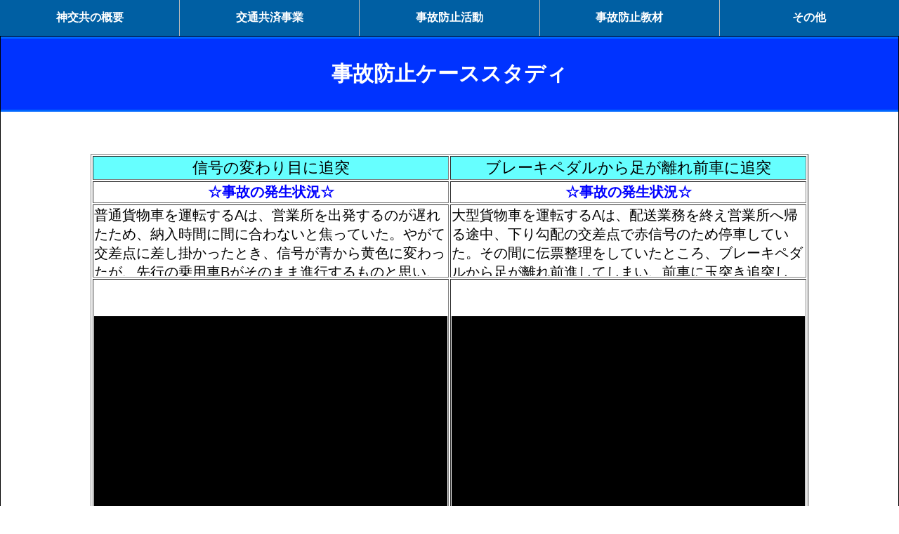

--- FILE ---
content_type: text/html
request_url: https://shinkokyo.or.jp/case1-6.html
body_size: 19259
content:
<!DOCTYPE html>
<html lang="ja">
<head>
<meta charset="utf-8">
<meta name="description" content="The HTML5 Herald">
<link href="css/case.css" rel="stylesheet">
<script src="https://www.google-analytics.com/analytics.js"></script>
<script src="Scripts/shink_analytics.js"></script>
<script src="https://code.jquery.com/jquery-1.11.3.min.js"></script>
<title>CASE1-6</title>
</head>
<body onLoad="setElement();" onclick="hideDrops();">
<div class="header">
  
<style>
.accordion {
    width: 100%;
    display: flex;
    background-color: #005fa3;
    color: #fff;
    justify-content: center;
    position: relative;
    border-radius: 8px;
}
.accordion-item {
    flex: 1;
    text-align: center;
    border-right: 1px solid #bbb;
    position: relative;
    padding: 15px;
    cursor: pointer;
    background: #005fa3;
}
.accordion-item:last-child {
    border-right: none;
}
.accordion-header {
    font-weight: bold;
}
.accordion-content {
    display: none;
    position: absolute;
    z-index: 10; /* 他の要素の上に表示 */
    background: #e0e0e0;
    color: #000;
    width: 90%;
    left: 0;
    top: 50px;
    padding: 15px;
    box-shadow: 0px 4px 6px rgba(0, 0, 0, 0.1);
    border-radius: 8px;
    opacity: 0;
    transition: opacity 0.3s ease, transform 0.3s ease;
}
.accordion-item:hover {
    background-color: #0088ee;
}
.accordion-item:hover .accordion-content {
    display: block;
    opacity: 1;
    transform: translateY(6px);
}
.accordion-content ul {
    list-style: none;
    padding: 0;
    margin: 0;
}
.accordion-content li {
    padding: 5px;
    border: 1px solid #bbb;
    background: #f0f0f0;
    border-radius: 5px;
    margin-bottom: 5px;
    text-align: left;
}
.accordion-content li:hover {
    background-color: #0088ee;
    color: #fff;
}
.accordion-content li a {
    display: block;
    width: 100%;
    height: 100%;
    text-decoration: none;
    color: inherit;
    padding: 3px;
    box-sizing: border-box;
    font-size: 13px;
}
</style>

<div class="accordion">
  <div class="accordion-item">
    <div class="accordion-header">神交共の概要</div>
    <div class="accordion-content">
      <ul>
        <li> <a href="index.html">トップページ</a> </li>
        <li> <a href="gaiyou.html">神交共の概要</a> </li>
        <li> <a href="houshin.html">神交共の勧誘方針</a> </li>
        <li> <a href="compliance.html">コンプライアンス</a> </li>
        <li> <a href="privacy.html">個人情報の取扱い</a> </li>
        <li> <a href="my_number.html">特定個人情報の取扱い</a> </li>
        <li> <a href="risk_control.html">神交共のリスク管理</a> </li>
        <li> <a href="conflict_of_interest.html">利益相反管理方針</a> </li>
        <li> <a href="antisocial.html">反社会的勢力への対応に関する基本方針</a> </li>
        <li> <a href="adr.html">紛争解決機関等のご案内</a> </li>
      </ul>
    </div>
  </div>
  <div class="accordion-item">
    <div class="accordion-header">交通共済事業</div>
    <div class="accordion-content">
      <ul>
        <li> <a href="kyousai.html">共済商品のご案内</a> </li>
        <li> <a href="jibai.html">自賠責共済のご案内</a> </li>
        <li> <a href="annai.html">加入・ご契約</a> </li>
        <li> <a href="keiyakuqa.html">共済契約Q&amp;A</a> </li>
        <li> <a href="jibaiqa.html">自賠責共済Q&amp;A</a> </li>
        <li> <a href="jikoqa.html">事故のときQ&amp;A</a> </li>
      </ul>
    </div>
  </div>
  <div class="accordion-item">
    <div class="accordion-header">事故防止活動</div>
    <div class="accordion-content">
      <ul>
        <li> <a href="antre.html">安トレ(リーダー・アドバイス)</a> </li>
        <li> <a href="tokubetsu.html">特別指導講習</a> </li>
        <li> <a href="tekisei.html">特別適性診断</a> </li>
        <li> <a href="safety.html">セフティ・テスト</a> </li>
        <li> <a href="checker.html">可搬型事故防止機器</a> </li>
        <li> <a href="koushuukai.html">運転者講習会</a> </li>
        <li class="bg"><a href="jikoboushi.html">講習・診断・DVD等の申込</a> </li>
      </ul>
    </div>
  </div>
  <div class="accordion-item">
    <div class="accordion-header">事故防止教材</div>
    <div class="accordion-content">
      <ul>
        <li> <a href="syokuba.html">職場における交通安全指導</a> </li>
        <li> <a href="casetop.html">ケーススタディ</a> </li>
        <li> <a href="rental.html">視聴覚教材貸出</a> </li>
        <li> <a href="nyuusen.html">交協連「標語・体験記・児童画」入選作品</a> </li>
        <li> <a href="jikodata.html">県下・全国の事故発生状況</a> </li>
        <li> <a href="jikoboushi.html">講習・診断・DVD等の申込</a> </li>
      </ul>
    </div>
  </div>
  <div class="accordion-item">
    <div class="accordion-header">その他</div>
    <div class="accordion-content">
      <ul>
        <li> <a href="shink_roadservice.html">神交共ロードサービス</a> </li>
        <li> <a href="character.html">神交共マスコットキャラクター</a> </li>
        <li> <a href="kanren.html">労働災害補償共済</a> </li>
        <li> <a href="kanren.html#unbaiseki">損保代理店業</a> </li>
        <li> <a href="room_rental.html">会議室利用のご案内</a> </li>
      </ul>
    </div>
  </div>
</div>

</div>
<!-- end #header -->
<div class="container">
  <h3>事故防止ケーススタディ</h3>
  <table class="antb1" border="1">
    <tr>
      <td class="case1">信号の変わり目に追突</td>
      <td class="case1">ブレーキペダルから足が離れ前車に追突</td>
    </tr>
    <tr>
      <td class="case2">☆事故の発生状況☆</td>
      <td class="case2">☆事故の発生状況☆</td>
    </tr>
    <tr>
      <td><div class="case3">普通貨物車を運転するAは、営業所を出発するのが遅れたため、納入時間に間に合わないと焦っていた。やがて交差点に差し掛かったとき、信号が青から黄色に変わったが、先行の乗用車Bがそのまま進行するものと思い、追従して通過しようとアクセルを踏んだところ、Bが停止したため急ブレーキを掛けたが間に合わず追突した。</div></td>
      <td><div class="case3">大型貨物車を運転するAは、配送業務を終え営業所へ帰る途中、下り勾配の交差点で赤信号のため停車していた。その間に伝票整理をしていたところ、ブレーキペダルから足が離れ前進してしまい、前車に玉突き追突した。</div></td>
    </tr>
    <tr>
      <td><video controls poster="jpgf/casethumb.jpg" src="mp4/case1.mp4" width="100%" height="100%" preload="">
          <p>ご利用のブラウザは、この動画の再生に対応していません。</p>
        </video>
      </td>
      <td><video controls poster="jpgf/casethumb.jpg" src="mp4/case2.mp4" width="100%" height="100%" preload="">
          <p>ご利用のブラウザは、この動画の再生に対応していません。</p>
        </video>
      </td>
    </tr>
    <tr>
      <td class="case4">☆事故の原因☆</td>
      <td class="case4">☆事故の原因☆</td>
    </tr>
    <tr>
      <td><div class="case3">①　早く行こうとした気持ちの焦り<br>
          ②　黄色信号を無理に通過しようとした<br>
          ③　前車との車間距離の不保持</div></td>
      <td><div class="case3">①　伝票整理に気を奪われブレーキペダルから足を離した<br>
          ②　ハンドブレーキを掛けていなかった</div></td>
    </tr>
    <tr>
      <td class="case5">☆防止策☆</td>
      <td class="case5">☆防止策☆</td>
    </tr>
    <tr>
      <td><div class="case3">
          <ol>
            <li>時間に余裕を持って早めに出発することが大切です。</li>
            <li>黄色の信号は、「停止線を越えて交差点に進入してはならない」こと、ただし、交差点に接近しているため、「停止線の手前で安全に停止することができないときは、そのまま進むことができる」ことを正しく理解させましょう。</li>
            <li>交差点付近では、追突事故が多いため車間距離に余裕をもって走行しましょう。特に信号の変わり目には要注意です。</li>
          </ol>
        </div></td>
      <td><div class="case3">
          <ol>
            <li>信号待ち等で停車中の場合は、必ずブレーキペダルをしっかり踏んでおきましょう。</li>
            <li>下り勾配では、追突などの思わぬ事故を起こす危険がありますので、念のためハンドブレーキも掛けておく必要があります。</li>
            <li>信号待ち等で停止する際は、前車との間隔に余裕をもって停止しましょう。</li>
          </ol>
        </div></td>
    </tr>
    <tr>
      <td>&nbsp;</td>
      <td align="right"><a href="#">ページの先頭に戻る</a></td>
    </tr>
  </table>
  <p>&nbsp;</p>
  <table class="antb1" border="1">
    <tr>
      <td class="case1">雨天時、高速道路での追突</td>
      <td class="case1">進路変更時に前車に追突</td>
    </tr>
    <tr>
      <td class="case2">☆事故の発生状況☆</td>
      <td class="case2">☆事故の発生状況☆</td>
    </tr>
    <tr>
      <td><div class="case3">普通貨物車を運転するAは、首都高速道路のカーブ地点で、雨のためスリップし道路を塞いだ乗用車Cに気付き停止した乗用車Bを認め、急ブレーキを掛けたが間に合わず追突した。</div></td>
      <td><div class="case3">大型貨物車を運転するAは、交通頻繁な片側二車線道路の右側車線を走行中、交差点における右折待ち車両が原因で前方が徐々に渋滞しつつあったため、左側車線に進路を変更しようとしたが、同車線も連続進行中で進路変更のタイミングが取れず、左後方の安全確認に気を奪われ進行していたところ、前方で渋滞停止中の乗用車Bに気付くのが遅れ、慌ててブレーキを掛けたが間に合わず追突した。</div></td>
    </tr>
    <tr>
      <td><video controls poster="jpgf/casethumb.jpg" src="mp4/case3.mp4" width="100%" height="100%" preload="">
          <p>ご利用のブラウザは、この動画の再生に対応していません。</p>
        </video>
      </td>
      <td><video controls poster="jpgf/casethumb.jpg" src="mp4/case4.mp4" width="100%" height="100%" preload="">
          <p>ご利用のブラウザは、この動画の再生に対応していません。</p>
        </video>
      </td>
    </tr>
    <tr>
      <td class="case4">☆事故の原因☆</td>
      <td class="case4">☆事故の原因☆</td>
    </tr>
    <tr>
      <td><div class="case3">①　前車との車間距離の不保持<br>
          ②　前方の安全不確認<br>
          ③　道路・路面状況を考慮しない速度の判断ミス</div></td>
      <td><div class="case3">①　左後方の安全確認に気を奪われ、前方の安全不確認</div></td>
    </tr>
    <tr>
      <td class="case5">☆防止策☆</td>
      <td class="case5">☆防止策☆</td>
    </tr>
    <tr>
      <td><div class="case3">
          <ol>
            <li>道路や路面の状態をよく考え、晴れた日より速度を落とし、車間距離を十分とって慎重に運転しましょう。</li>
            <li>雨の日は、視界が悪くなるうえ、路面が滑りやすくなるなど悪条件が重なり、危険度が増すことから、とっさの危険回避が素早くできるよう、前方注視を怠らないことが大切です。</li>
            <li>高速道路では、急ハンドル、急ブレーキは、横転、横滑りなどの原因となり、特に雨の日は危険であるため、「急」の付く運転は絶対に止めましょう。</li>
          </ol>
        </div></td>
      <td><div class="case3">
          <ol>
            <li>進路変更の際は、後方に気を奪われ前方注視が疎かになり、追突するパターンが多いことに注意しましょう。</li>
            <li>みだりに進路を変更しないようにしましょう。もし、進路を変更する時には、前方の渋滞状況・車間距離・速度等に気を配り、更に、ミラーで左後方の安全を確かめ進路を変更するようにしましょう。</li>
            <li>後方の車が、急ブレーキや急ハンドルで回避しなければならないような場合には、進路を変更してはなりません。</li>
            <li>交差点と、その手前から30m以内の場所では、進路を変更してはいけません。</li>
          </ol>
        </div></td>
    </tr>
    <tr>
      <td>&nbsp;</td>
      <td align="right"><a href="#">ページの先頭に戻る</a></td>
    </tr>
  </table>
  <p>&nbsp;</p>
  <table class="antb1" border="1">
    <tr>
      <td class="case1">急停止した前車に即応できず追突</td>
      <td class="case1">トンネル内、渋滞最後尾の乗用車に追突</td>
    </tr>
    <tr>
      <td class="case2">☆事故の発生状況☆</td>
      <td class="case2">☆事故の発生状況☆</td>
    </tr>
    <tr>
      <td><div class="case3">大型貨物自動車を運転するAは、乗用車Bに追従し走行中、交差点手前付近に差し掛かった際、対向車線に渋滞で停止中
          の乗用車の陰から道路を横断してきた歩行者に気付き、危険を避けるためとっさに急停止したBを認め、慌てて急ブレーキを掛けたが間に合わず追突した。</div></td>
      <td><div class="case3">11トンの大型貨物自動車を運転するAは、急いでいたためスピードオーバーの状態で、片側二車線の自動車専用道路の左側車線を走行していた。<br>
          前方が渋滞のため徐々にスピードを緩めた前車を認め、右側車線に進路変更したが、前方の渋滞状況をよく把握していなかったことから、トンネル内ほぼ中央、右側車線の渋滞最後尾で停止していたBを至近距離で認め、慌ててブレーキを掛けたが下り勾配で滑走してしまい、Bに激しく追突した。</div></td>
    </tr>
    <tr>
      <td><video controls poster="jpgf/casethumb.jpg" src="mp4/case5.mp4" width="100%" height="100%" preload="">
          <p>ご利用のブラウザは、この動画の再生に対応していません。</p>
        </video>
      </td>
      <td><video controls poster="jpgf/casethumb.jpg" src="mp4/case6.mp4" width="100%" height="100%" preload="">
          <p>ご利用のブラウザは、この動画の再生に対応していません。</p>
        </video>
      </td>
    </tr>
    <tr>
      <td class="case4">☆事故の原因☆</td>
      <td class="case4">☆事故の原因☆</td>
    </tr>
    <tr>
      <td><div class="case3">①　安全な速度<br>
          ②　前方の安全不確認<br>
          ③　前車との車間距離の不保持</div></td>
      <td><div class="case3">①　前方の渋滞状況をよく把握していなかったために、Bの発見が遅れた</div></td>
    </tr>
    <tr>
      <td class="case5">☆防止策☆</td>
      <td class="case5">☆防止策☆</td>
    </tr>
    <tr>
      <td><div class="case3">
          <ol>
            <li>決められた速度の範囲内であっても、対向車線が渋滞し、しかも、交差点付近では往々にして渋滞の陰から横断者があることを予想し、危険が発生した場合でも安全に停止できるような速度で走行しましょう。</li>
            <li>渋滞が長くなるとそれだけ死角部分が多くなり、飛び出しなどによる危険が増します。とっさに危険を回避することができるように、前方注視を怠らないようにしましょう。</li>
            <li>危険が発生し前の車が急に停止しても、これに追突しないような安全な車間距離を取りましょう。</li>
            <li>運転者が疲れている時や、雨に濡れた道路を走る時などには、車の制動距離（ブレーキが効きはじめてから、車が停止するまでの距離）が長くなることに注意が必要です。</li>
          </ol>
        </div></td>
      <td><div class="case3">
          <ol>
            <li>Aは当該道路を通り慣れており、事故現場付近は、朝のラッシュ時、常に渋滞する区間であることをよく知っていた。にもかかわらず、スピードオーバーの状態で漫然と走行し、前方の交通状況を把握しなかったのが事故の背景にあります。</li>
            <li>事故現場のトンネルは全長200m位で、Bが停止していたその中央付近は、やや急な下り勾配の最も低い部分であり、加えてトンネルの外と比較し暗い場所であったので、渋滞時には追突事故の危険性も増すことから、事前にスピードを減じ、充分警戒しながら走行すべきでした。</li>
            <li>進路変更前には、右側車線の状況把握が出来ないくらい前車に接近して走行していたことから判断し、急いでいて運転に余裕がなかったことも事故の要因になっています。</li>
          </ol>
        </div></td>
    </tr>
    <tr>
      <td>&nbsp;</td>
      <td align="right"><a href="#">ページの先頭に戻る</a></td>
    </tr>
  </table>
  <div align="right"><a href="case7-12.html" title="CASE7-12" class="style22">次のケースへ進む</a></div>
  <br>
  
<table width="80%" align="center" -webkit-text-size-adjust"80%">
  <tr>
    <td align="center"><a href="case1-6.html" class="btn">case1-6</a></td>
    <td align="center"><a href="case7-12.html" class="btn">case7-12</a></td>
    <td align="center"><a href="case13-18.html" class="btn">case13-18</a></td>
    <td align="center"><a href="case19-24.html" class="btn">case19-24</a></td>
  </tr>
  <tr>
    <td align="center"><a href="case25-30.html" class="btn">case25-30</a></td>
    <td align="center"><a href="case31-36.html" class="btn">case31-36</a></td>
    <td align="center"><a href="case37-42.html" class="btn">case37-42</a></td>
    <td align="center"><a href="case43-48.html" class="btn">case43-48</a></td>
  </tr>
  <tr>
    <td align="center"><a href="case49-54.html" class="btn">case49-54</a></td>
    <td align="center"><a href="case55-60.html" class="btn">case55-60</a></td>
    <td align="center"><a href="case61-66.html" class="btn">case61-66</a></td>
    <td align="center"><a href="casetop.html" class="btn">casetop</a></td>
  </tr>
</table>

  <br>
  <br>
</div>
</body>
</html>


--- FILE ---
content_type: text/css
request_url: https://shinkokyo.or.jp/css/case.css
body_size: 3469
content:
@charset "utf-8";
/* CSS Document */
/* 2022 03 shirai */
/* case */

/* 全ページ */
.container {
	border : 1px solid #000;
	margin : 0 auto;
	text-align : left;
}
.header {
	background : #FFF;
	height : auto;
	margin : 0px auto;
}
a:active, a:link, a:visited {
	text-decoration : none;
}
a:hover {
	text-decoration : underline;
}
body {
	color : #000;
	font : 100% Verdana, Arial, Helvetica, sans-serif;
	margin : 0;
	padding : 0;
	text-align : left;
}
/* 全般 */
.bg {
	background : linear-gradient(#FFF, #FFFF99);
}
/* 見出し */
h3 {
	font-size:30px;
	font-weight: bold;/* フォント太さ */
	padding-top: 1em;
	padding-bottom: 1em;
	margin-top:0;
	margin-bottom: 2em;
	border-top: 3px solid #0066FF;/* 上の線 */
	border-bottom: 3px solid #0066FF;/* 下の線 */
	color: #FFFFFF;/* フォント色 */
	text-align: center;/* テキストの位置 */
	background-color: #0033FF;
}
/* リンクボタン */
.btn {
	background-color:#0033FF;
	border : 2px solid #0033FF;
	color : #FFF;
	display : inline-block;
	font-size : 20px;
	font-weight : bold;
	height : 50px;
	line-height : 52px;
	overflow : hidden;
	position : relative;
	text-align : center;
	text-decoration : none;
	width : 180px;
	z-index : 1;
}
.btn:active:after {
	height : 340%;
	opacity : 1;
}
.btn:after {
	background : #FFF;
	content : "";
	height : 0;
	left : 50%;
	opacity : 0;
	position : absolute;
	top : 50%;
	transform : translateX(-50%) translateY(-50%) rotate(45deg);
 transition : .2s;
	width : 100%;
	z-index : -1;
}
.btn:hover {
	color : #000000;
}
.btn:hover:after {
	height : 240%;
	opacity : 1;
}
/* テーブル枠系 */
.antb1 {
	margin : 2em auto;
	width : 80%;
	font-size:20px;
}
.antb1-2 {
	margin : 2em auto;
	width : 70%;
	font-size:16px;
}
.antb2 {
	background-color : #0B614B;
	border : 8px ridge chocolate;
	color : #fff;
	margin : 2em auto;
	width : 60%;
}
/* ピンポイント */
.new {
	color : #0000FF;
	font-size : 16px;
}
.new2 {
	color : #009900;
	font-size : 16px;
}
.style2 {
	color : #FF0000;
	font-size : 20px;
}
.style3 {
	color : #FF0000;
	font-size : 18px;
}
.style4 {
	line-height:2.0;
}
.style5 {
	font-size:18px
}
/* ケーススタディ */
.casetb {
	background-color : #FFFFCC;
	border : #33CCFF;
	border-width : 20;
	margin : 0px auto;
	text-align : center;
	width : 80%;
	height:auto;
}
.case1 {
	background-color: #66FFFF;
	font-size:22px;
	text-align : center;
	width : 50%;
	height:auto;
}
.case2 {
	color : #0000FF;
	font-weight : bold;
	text-align : center;
	width : 50%;
}
.case3 {
	width:100%;
	height:100px;
	overflow-x:hidden;
	overflow:auto;
}
.case4 {
	color : #FF0000;
	font-weight : bold;
	width : 50%;
}
.case5 {
	color : #33CC00;
	font-weight : bold;
	width : 50%;
}
.case6 {
	background-color : #FFFFFF;
	text-align : center;
	width : 50%;
}
#loopslider {
	height : 360px;
	margin : 0;
	overflow : hidden;
	padding : 0;
	position : relative;
	text-align : left;
	width : 100%;
}
#loopslider ul {
	display : inline;
	display : inline-block;
	float : left;
	height : 360px;
	overflow : hidden;
	overflow : hidden;
	padding : 0;
}
#loopslider ul li {
	display : inline;
	float : left;
	height : 360px;
	overflow : hidden;
	width : 480px;
}
#loopslider ul:after {
	clear : both;
	content : ".";
	display : block;
	height : 0;
	visibility : hidden;
}
#loopslider * {
	margin : 0;
	padding : 0;
}
/* 緊急事態宣言 */
.kinnkyuu1 {
	color : #FF0000;
	font-size : 18px;
	font-weight : bold;
	margin : 5px auto;
	width : 80%;
}


--- FILE ---
content_type: text/plain
request_url: https://shinkokyo.or.jp/mp4/case3.mp4
body_size: 9225
content:
                                                                                                                                                                                                  o                                               �!A�� �@#�                                                                                                                                                                                                                                                                            ��                                                           !A�۬�  \-�  ti��B�o�                                                                                                                                                                                                                                                                             �@                                             �  uA���A��� ���޻OK�V�n�O N�k��ϜO�x@�`\�Dx�s�R���˙����<�Km��x,�;�%)��[mPb>JBk�.j�j>�ɠ�-��(���N���,z�YKg;�D��'iKK����c�Z��[U{[#�\t"K;1vJ��Fd7q�#�ϡ����3Ҍk���f�1h�M���� ��R�> �B0k��9�f+����Y��-�Z�(�n�h&�t_�  �����  ��a���ր�����4����Ɗ�W��spS���I�q,�ԭ��,�|�PW�upw�y,�s��X�u�	�q�0�,�( ;����J��E;���j�Ƚ�LqcɣJ=,�����E=�t�V�XSp   ������  ��m�h�W�	]�UƸn�V���%��xn2�I^��E/�ܥ<�w��q>O��oC��'&>IR�ح#9�4O7Eql8��ᬋ}a��\W/�����t���V��RR_�V�u��@��x���;!g��/�g��h�i2w���a'!A�۬�����bZ   d7��                                                                                                                                                                                                                                                                            o                                               �!`I� #�                                                                                                                                                                                                                                                                            ��                                                           ! I� #�                                                                                                                                                                                                                                                                            ��                                                           ! I� #�                                                                                                                                                                                                                                                                            ��                                                           ! I� #�                                                                                                                                                                                                                                                                            ��                                                              �moov   lmvhd    ۊBۊB _� aM                                            @                                �trak   \tkhd   ۊBۊB        aM                                              @   �  �    imdia    mdhd    ۊBۊB  u0 u��     4hdlr        vide            Video Media Handler   minf   vmhd              $dinf   dref          url      �stbl   �stsd          �avc1                       �� H   H       
AVC Coding                      ��   +avcCd �� gd �r�(l@  �@ :� h�K�   (stts          �  �     �   |  �  hctts       �     �     �            �            �            �            �     �            �            �            �            �     �            �            �            �            �     �            �            �            �            �     �            �            �            �            �     �            �            �            �            �     �            �            �            �            �     �            �            �            �            �     �            �            �            �            �     �            �            �            �            �     �            �            �            �            �     �            �            �            �            �     �            �            �            �            �     �            �            �            �            �     �            �            �            �            �     �            �            �            �            �     �            �            �            �            �     �            �            �            �            �     �            �            �            �            �     �            �            �            �            �     �            �            �            �            �     �            �            �            �            �     �            �          �stsc                                                                                  	         
                          �stsz          $  @  ��   >  H�  j7  $  .  [4  	%  i  O�  ^  k  zH  E  w  �  \D  4�  51  Q�  �  @  Ru    �  |�  V  e  �  O�  �  �  Z�  ;|  ;z  H�  +  b  n�  R�  D  �  fq  �  �  c�  =�  ;�  W  l  �  t�  K3  S  �  S  V  �  Q�    
  Q�  �  �  x�  S(  �  �  Q�  �  x  M    �  L�  �  \  |3  i�   �    _�  �  G  \�  �  _  Y*    �  y  ]�   �  �  [o  �    \�  �  �  _  �  �  8  S�   �   �  P&  �  �  J�  �  �  dt  �  1  �V  S   �    N  ?  V  I�  �  J  Ha  �  l  t�  R!   �   �  T  �  �  SH  7  1  N�  �  �  u4  J  5  3�  ?c  �    U�  5  I  _a  %    x�  O~  -�  -\  ?r  �  �  >�  �  �  M@  �  �  n�  F�    �  G�  �  H  U�  7�  7�  F�  �  �  p�  =-  �  ,  :   i    X�  @�  A+  >c  �  v  w�  <�    �  <�    �  5�  �  j  QR  3�  3  r�  C�    E  G�  �  y  D+  �  �  FU  0�  /�  m  9.   �  7  R�  �  A  ^J  �  �  GI  �  �  w�  8�   �  A  6�  U  [  KG    ?  IS  4  	  w�  L�    [  I�    i  E�  l  �  D�  �  �  y�  eV   �   �  8�  �  �  9�  �  �  2_  �  �  y�  .�  !  B  2�  �  �  �  �  B     �   �  u�  ;   �   �  y   �   @stco          , �� 
�I �; [� �� �� � #0M &I� *6� -�    stss             O   �   �  	gtrak   \tkhd   ۊBۊB        [�                                             @             	mdia    mdhd    ۊBۊB  �� ��     4hdlr        soun            Sound Media Handler   �minf   smhd           $dinf   dref          url      kstbl   [stsd          Kmp4a                     ��     'esds       @   �  � �   stts         �      |stsc       	      ,         )         "         ,         "         ,      	   "      
   ,              4stsz          �   "   �  T  V  U  U  U  V  U  U  U  V  U  U  U  V  U  U  U  V  U  U  U  V  U  U  U  V  U  V  T  V  U  V  T  V  U  U  U  V  U  U  U  V  U  U  U  V  U  U  U  V  U  V  U  U  U  U  U  V  U  V  U  U  U  U  V  U  U  U  U  V  U  U  U  V  U  V  U  U  V  U  U  U  U  U  V  U  U  U  U  V  U  U  U  V  U  U  u  �  $  1  4  V  V  U  U  U  U  V  U  b  H  V  U  U  U  U  V  U  V  U  �  a  =  6  U  V  U  U  U  V  U  V  U  U  V  U  U  U  U  V  U  U  X  S  T  V  U  V  U  �  H  #  '  A  �  j  /  9  F  V  U  U  V  T  V  U  V  T  V  U  V  U  U  U  U  V  U  U  U  U  U  V  U  V  U  U  U  U  �  .  @  J  T  V  U  V  U  U  U  V  U  U  V  U  U  U  V  T  U  V  U  U  U  V  U  \  O  U  U  U  U  V  U  U  V  U  U  U  U  V  U  U  U  V  U  V  U  U  V  U  U  U  U  U  V  U  U  U  U  V  U  U  U  V  U  V  U  U  U  U  V  U  U  U  V  U  U  U  U  V  U  U  U  V  U  V  T  V  U  U  U  V  U  U  V  U  U  U  U  V  U  �  )  �  -  +  �  C  F  )  .  L  /  ,  ,  ?  .  .  H  U  V  T  V  U  U  U  V  U  U  U  V  \  N  V  T  V  U  U  V  U  U  V  T  V  U  U  V  U  U  V  U  U  U  V  U  U  U  U  V  U  l  ?  T  V  V  U  U  U  U  V  U  U  U  V  U  U  U  U  U  V  U  V  U  U  U  U  U  V  U  V  U  U  U  U  V  U  U  U  U  V  U  U  U  V  U  V  U  U  V  U  U  U  U  U  V  U  U  U  U  V  U  U  U  V  U  V  U  U  U  U  V  U  U  U  V  U  U  U  U  V  U  U  U  V  U  V  T  V  U  U  U  V  U  U  V  U  U  U  V  U  U  U  U  V   @stco        e  
P� ^� !R T( �� u^ "�� &� )�� ,�� -�

--- FILE ---
content_type: text/plain
request_url: https://shinkokyo.or.jp/mp4/case6.mp4
body_size: 31496
content:
��� �	9[���_u��k��� L(L��i�3`WT�\%�r,����Wt�� =���HN�a.�aSͪ���0p=���Y�e�LR�trB�cu�J$�7Y�] G��v/�ˍ��P�h��'d�e��YwUi6g''n�&n<܊e��L��Dɾ]�l��ͬ��с�M\�g��[6�U#a��,����f�}hY�M&�����ni"�)�Yk�!q�R�|���E4w�U�n�s�Q�L�o�s��� TF�X�c��/a���p��	܋5�8���T����}zT���@���,�6�x�����1�o�o��٣�I؅	%�N������fN/J��Σ�ī3�G�4ϺFRQ��C����V�0��)��]�CP/�r��ӎ�^O/	@��f��끥X&� [��~�����&�d&(�7��J}��w�0Y�2�x�j+��~u
��o��r5�zB�3Ĕ�(� �x@��̤�J�@im�֫�Ο���-��t��2�R��$�嫪�t@�L�!����6�����Z�Ui�$m��
�Lw]���?�̬��Ů���]��������� ���d�.���M�7��ޙʴ}��@O]i��5W�5�U�����<�F׫�F����wL5��]�- ���;����%�IY��Jn�^ ��s�6!5��b� ���7�ڴPq��9���t�T�Z~`����<g	�`;�lF�XG���������=6^9�6Q)�p2;��X�1Pj��:#��gy����6
U>�ie�T�R4�`��T�@�Aq��Wo��>����s�ϱ{���DQ�wpP�{@u���?����� �i^�eԼ1on��K���p*A��0��s=��7 �r����I����������=����r�������p�C�mq�k��PiS��j���������z�Ҕ���N9Z)�Ʊ�`�E;d�֬��f���%Y[����מ���1y���ςHvB������������Z��Թ[�_Hn/OP��mZ_ yt����x�)iq�N�xJе�[���P��ߓw����8��r>?r�����@.9���RT��XmoM>��ҧ�֊�O�ѵ	���3�%D6�v�2~��Q�7�u��3���3��j6*�#��:(}\=�"��No+�9���9w�(奄�!��)��ك6T�!җ�.�x.s��x;Z�5�m��WY;\/��<�_yJі�Fs�.��4�K�O|�W���Ĺ����h@R��$�&����J�Ռ�����EW��S?�#p�E�2h;�xG�|�5$}2��x(��	x��mJŔ^W!��.d�����L�J�����Zw��#5��r�8f��'�L� �}{z"���_��	�-������v��y�d�s��lF-/�t��yM^��^ޔ��bVw�t�ܗ<㰒iܣ�}������	.,���ŗ�t�x�����'��f�� �WN�P5'������h� ^��c��I����g�0}��j�Y�[���~d������Q��7U���\�%0�th��9tx��YP`W��`8�A���T��DK"��Z�縕�H&�2�m�ᧈ���EΠ�o�g��2�>����7ۏ�|D��F<�����CD�YP���J38�jZ82%��Vi�jq�
8�S��m�D���/Hƚ�wi�-܇�EZ�ZBGY�j�jm�><O_�Zv6-�����m"I�g�|�} �����p���p� ƈ�M�_�zPm���qd3��JJH�7�@OU�!��ȹ8�͊C�������k2@��bq�Mz��%���pS��
�,��3
��$��i��KX׍����1DѺ��lb9��yqJv�Ew��#������n�֩>�Ù/�a�;�#l��ɺ��O5��g�ol/Ŋu��8�(-.���+�5m��爵����"���F8:O�NH�"�	$iq���x�r=�H�}/$����J�8gm|&�y�B�ׄʢO�X
��E܅�O�����(dh,�\�- �%�oĔ�6��[	囿7ɷ�+���c����`C�$lse�1�p�t�	%����]�A�\�
 F�pf�EsU|1����Nb��"m��w�g)Ȯ]q�8/.�4H�A��4]�X;�@���p+?�B��&2�GBG�p���U��vPh�"�Y _�\<�eQ�Q�q�^t��3�7��fѩ��S��[�0����ņ��&��	���޷��!#au��dyL�j�Ft4q<�H,dy/R!xC��<�*�k+�`����������D@~�~�	iB�v�&�fƿ��릙����.֙F��]�U+��}��6�_UP���b�<-2zZ�8�f}U_,?cK%1�������Pk��d�v`v����ղ0��[R�x>.���'.���3�ɖ�t�<WeV�o<��!� �4�h?l����vL>��Ke�`�<���Q�&tv�Q6�z��h�=~�n�c��p%�����h��[���ugu�@͑`z����P��;�K�6Q����Q�P�����L��w>+9.�� ܪ諾8�i�(�����������=�È6w�Z+�p����d*l���]���������������>�k7B�ş��S��_P�#h��/��iؽ�ߵ*d��T�q�	<[��u�|�D���Xa �_�����7���y�;t�H��/�����*=S��P����\�o�%���ԛW@QTS����5��X$@�´}PC�a�����f��f��07<���˔n���Gpe��h���=����,��\ ��C+�h����e9�%�u{�0J�8��2K1���g�y<R�6���$��Є>��H����t~��v�(v�Y~��|t`�Ձ�9u�OK��]	Q�[�t��@�����YH�L*\���ַM3:���D��#{��i7B�ʫ��%ٚ�����>^�Eg�Ԧx`�X�*�X�ס|������Z���\�9�mEH�Z��ƆAz)���s�*��3�ȅ-Դ��;:6�T��2w�6�b��W�
�@ħ�2�A�}���'Mn
�*����̰!�'�Ȗ k"H�\O�@f7��J��L ��c���Z���Y�c[���Y���F�q��q�`�"�l§3܅݅��T���)����kv�� �����M��}~�K�l���rs��Նf36Xo��#O�ɐ�d�YÛ����Eds|��1A0�#_L��"HQ��9@V3�y�N�g�0����;K~*/fA��<W�A�����{F�~���;6/ih_�Zq9?IYW��}�l/�.�yo�.?��y��(���)������vV�俕LA�.���2We�&�<�py.���ǐ�k��4'���<C��pg^�z�^B3�$/��[�ẢĮ�x�Zz`]�*rU��f�z`�Yʍ@��0�,���� �[����/~|0d,����*?	�{������-��Y�+�����!��l)���k�����1������P�o�Ł#kr�mFF�A"y��5��+�U�[��ZE�J�b���YH�Jw�g߂z���ʲ��p�]�W�a3����uY�͑���А�wݕ�C�Xe,���v��8��=8��~|�⮎�3x��B%8��
:_	@�Y��>��T�� �G^�S߄�mv%kJ�,F�+����s1D�?y@,����vP�upEF��/�w�A��yv�^Z��n�Y�G�P��-8�i��1�{�"R��Ӂ�t �޿�>�g����8@?:Ƅ-`���G�^~8gS�h�nt�`�ɔ5r7��%�B�~��At�Xq��0O�T���	��}/~9P���c0B�Q�Ȱ?Z��R�aBu6%F�{�;��M�c��g�5ڟ�'���*�b����4'"'b�Ҧ�7XDquW�^��g��M�^�hh�	|����YÍ�ӛ��4��N�S�+�0�y�t��R]�#$�姨"MR�q��ԇ��Ӂ���� J��fHIbwr�{�)&��1���7����0,_3N�h�ܩGW�ס���q�W����H�i��1֡m�4��}\�R�P0�+�c���� �%��RYx�#s�n��Ɖ�Mk�w���L�}x;�	�@-�;qT*��.��F+��kv�#��>��QV��`S�*D���K��C�O)5S�|��^�&��Q�����3 ���x������n.	
z�X�cp\�I6��
��9�z�2��Q���w�� 9ZC}��߻�FO���Ex���$wi2���OQa�hBV�#�ve���|>�60������J���������g!�/c����@�J��ġ��]�FzC��+ue#�����P5=� ){�-���5�w��>Y*��M9DH|�R_Z��h@�2?�㯲UV���H|���� `n����z�2�:[�0/Ȃ�}k*���O	;f�F�j$�E�z��B�jQ��%�?�!����C���w��O�9��*#u����F�>�}Iү�ԃ�B��L�!�!UU}Qk��:�{Xݸ�z�� ���U�c�� �4�����j�8�����&B��ZHL��*��6�AR���W1R
e҃xF�d����р5:��R�i�)���r�el��0�x���q�����Wħ��E�ݪ���l7�I.�d�-���$}�/�!�3���%�M�W�[�hC�l���M�����yZ;�~�P��:8V3�����)���=��A��qf����v�P�a?�k��+u���P��G��
��^�j��ԧ H�~Y���pKVؚ|RApKn��[oth�$Z>�'e-���GG���N��՘$VF��q�׮�R�^^�HS�R���w��z�x��b�J��Ě��$������}?�enȣ���a��6��#OSN�q��t02�% �\�����U�4���a"Y8I�UR~XGڐI����[�9=A���g��U�!I����������T���B���M�����I����Mײ�� �i�� �G_�@��t(�4�i>�_Ʈ���V��uk��PI�w�U�>�q�̽�}3�B3���_7�Bp��k��[S%P�� �[;�lD����Qj��EA��⩴Ng`��s�r�j�����G�;"z`d�+�U3��ԼYr�m<�u�;���yz��όa�ƫy�����c��o@�.��S�iO�E�B�ȂE��2�r�I�E&��y�*������αUrd�z�T�tb~˽^�w^���9�{�nc���jml߱ڏf-��b�Ɖ%-Ɠ% >%i�7���q+��8*�5�����q����m�3��lr�����W9����Z���0�&#�y::�):�cv�?��'ϓ��(u����s�h�6����S'[�G���c�{�A���Q���o����'��p����������P�3��ș�R��/��'/����1dQ���~����'Pi�G����n�}��+��7Sǃ�p��Sө�cXR���#�z �9���4v��c���R��7¦a�Y�a��m]���Ar�َ��o��g�	"���� w�t�r��r?�;��`��މ��N�c M95g���:ҽ|���h�Fh�Z�2Џ�]�����ի��N[BQ�ۼ�^����{r�A˱[7�:c&�����Y1q����Q�/�οat�" I�{�F?��5�8����?�&����;���v�x�0�k�S�l���>��Le4s��W���9
b�g��n����>��[�ڽZx'�^4�F�h����@�3̈�梍�s�]�0%�x��`gNC�Gl_��\Rb�P8�8�İ��[j�ƀ�ա�����g���r8�H�y0�w7�1�.o��R�o�������Ld�B<���A:8y�]���`�&��"���f����p

�,L��/��W�堋r�a�Nf߼`/Ca1�/�7O_|���W��F�dU�Q�O\�2کGa���"�r�*���e��\�)Mk/wbM�D�����DAx�x�Qh1�Kw��|��^�5)Hߋ��� �'%?�V�[-��p�V��������b��iNEEhq��,s}�x
4̕=Ç��-���;�����ᆚ���\Cw���B�D�~I���,�\7�c[f��f�����}|������D *�A[#)�uqt{��[�O�7&���x=ws��� M�o�2"��"Sk������H�E@�����
e�I]���tVUΡ�*.5���L�<&-=���kh����(��љ���g����?i�O�������U,����^uCr����oBo�^x�G[C�ࢧrՀΉG��y���4갾�;��A>���"�xZ|Y|K�l���wf��^XS�N���Jl������^P�.�T(2�s����vB������=�y|H��o���mu��t���F������9�ӳ���bV��O��Y�qbH�l�+�R��VS4#]gC>�!P0˰��sHN��r�l�r�,Rԛ��+v��lN{�� F	����`	�9�t�d�a]�Y��ܝgK�:�!l�>h߷p���;��O
�v���R(�c�J1�7��1��>N	��Y�A�iK�dz�JfbG ��t��U�����Ru���g��3����b�c�0�5�?P;�sh�v�	�H�_��?6SH�޾�0g^o+��	�'�ϗ-k���(r�sB�_�ŵ�:倝����9�~�����R���y�������(�fhR�Y�Z�=V�+�t�Å;��oI6(��q ��J�&�Z��x��8�S2��Y�'*1.�^NⰕ+�d��@f%��9��y%P�W�a�6��̦�	_���^{!B�A�V��!Li�#���~��d%9B��o?`�,�*����	YD�t�J)��؃y�Ϣ7�L�壍Ŕq�6׫���P}�k��|P���9	�y��w�Oi�}n-EZzn��<E'�?+r������XK�L�����..Ƣ3���o����u
�iЁ٭I�T�9*���6���ޛ�l�6Y�Ԏ�I$�	�����Z�O�i�g�[�Ӟ�\�g��r���ީ�/�)�7�;��O-^��z����P�6�,A{a9�pp�C��6t[\����p\���_=��U"H��:1�V2{ˍB4�����	��3ɟ&��fB�������c�� �Q�P��Zazj�O�kQ�*�|01�� ]Q�#�g�d�ЖFѭ+�^�g�ާ�X��Π���~maC�8���ܘ��	�\ر�M�L�Ԇ�h9;���<2O5��otۻ�������⩂o��7�h�u���R�!CO���� ��!�-ˮ��l���va��[�4C
�)ȍ�0���m+���E�0h=s���%�_�	=t�k���C�E�::%4dA,L�f�i����F��i��X}f���	0��8My2.2<x���k�(��$�L����V��P�>i�� ���g���*K�"��(�|��A�c�G:�m�HZ�lL�XU43��o���P����6{������4O'�-�sdKs"c�T�����-��B�����mf0��%��ː�)�Sr���䶯�s�8�K5�դzE� ���()�3]u`d���(�uÕ��Xؐ� �����X���K]op���d���%�h�L�w�#�j�;�S��[�ȠxU*�eUUKraݞ"m���c�7���+,XD��x�	�F��W�c���'�X=�Y�E��,�	�W���Z�n��:�R��N��m�rFI��|�b�����U�����j��(w��}1q��$�D���^����5������%Q�R��J��7ږHU��+Ç��������[��׶e��S��0��&#��)�~��H����_都�H�vDc��u�U�Z�P�Q[?�w@�C���ON<0vy�^����&����"=<-�� Pl��@�9[�6�*2�'��b�:C�c��b���ȫ׿���;��H$9k��:u6��Ǜ�O��0�6�"�fqBE�J��s��@��@[�Ё}i�ʎe�rm���]�O b)��'���%*㠸]'�J��M��#�<o蜔	:���Sn���}�8p8�B��i��}��(%p�?���0���B{�ZL��4 �y钨C��R���a���ih�<tY���pطI�D8���Lh�]0ʏ�g�K<�+���Y�кs�e*�mz��"�E���G7��ȵ��'�6�#����ȕ&����C�l���T����,3��̒�Fu�vwָ ��V�^�'�"���Yzk{��c�M�k��9��qw��=\��,u�kq6D����l�� �fw�=��z��;��v'�����N�g��`�4ʮu[�g�,�$Ϝ�N 2�a�v��\�<b�o�T�.��.p�o��
�dSp�<q�|]1Y�t�N	�mWf/�y�FC��|�b�/�,x�v�<��Wvm�1��S$��+zF�� ��ưՒ�[5殙_U!��#�uRJ.�e�%�HEj�	�+̶��?�}KX�w���%`�C�F!k�
B��/2	������|fW�_u��VU�zB��E�J]}���|�mb�����.0TD�&쿘��G�H&nE��>������:�l��$�ΣUB��\%��[gG�߀�0��LS�6n8P����(��a�ͯ_H-�i�R#�}l�r��sM7d������A����O�Bz?�׼����U,&杹����%�Z4�C����C;������5	�R峾^�La��ϓ؆�*Y)��-Q����'bQ���ϻA;F;-���W�т+�E��˥����)|�!	��D����{�_Ook�ݾ�!�Ęp-���֯�j�M���C~���B�>2�c�r�[M]�^������*�B�m��PiG�K����NPLsB{k�:ٜ46s�Yz�yS���ߩ?��1U��~G��g6�N�Ng�8V<�ЙoS�NAb�q@�於��Ը�d�6+���%�l�ϋb�$z9���{��"�9>��WGzg�`0��ȆS"ZЂ�Z���t<$����jwn2����|/  �������Aw�	�z|i�*��e@�p�p)?|z��� 'Ю���R�k��u47꾠7����������Vm  <��A�K�,�
ʓz2x�\���������R��>�_�d#g��]N������q�]��'����O�w��޾�֓���d�z#�p1� �G���0�_���qp0:��{���U��&a�sXO	@G�"5'�P�Ϊ�w\�����'̓#5M��~�� ��B|���07��� ��<Rܥb	/�< ���uA'�cYn������5M��U�S_����=nL�;��3x��ewh0	.�%"J�%C�i�Q�f5*B����I��Ӭ��F&���i�������f��U�䮳t�&�<����kP��H�L5��z��eE4�M�y���g���靟�Ay#�k�~H´�������¤*{�������6�J��|��<�i��U�|���������a͋�3ĪP��G�e^���-�yL��/7�N��A�IH%�S�|AǨ�t/f��������Ϝf<JW�S��XbSAjk��8�v���^�����5	$��,�K/�%h�ձ�S���|l�x�(���N��_XG���K0ϡ�R�����^re��l#��}A޼%�@�]:s����h�䶪�p2���A�,V���`M �A�~�@8�̼6�{�z�JB���`�%q�3[�Ɵ����G�5�����6���p�i�s�=�>
0x�AYN?x�LR��a	�u!�K�C4��2D�B� [v��٦1��W�ql`R���18��]_^���3�h��c ��F��_��ʽs(O������8҃����gC����LT�Lc���r��V���O���ϡ�=UJ����N@6�r��XKgs��m�'�M2��z��i[ �M�N�C�;���9�u��h���)8�2)Y��51��A�C%�;cݓ�Lx�)��&�����!�����|�T�V�D�"�~����u�FV���ֶw�lsN�hV\#T�����؊���+GZx���-a�����q<z�_%[w Ԓ��,�Y����i����.�����O'FW�g
t9B�n�%.w���Um���t[t��6y�������N4_�l��8�X�Ӕ}Ҙ��@�Ju��a�L~��Xz �;y�o�+�n0��j��j<X����y'0�
��aR͢-�4��`
Kg����-�~p�u{�`5`�Ƀ����eq�s�<��hZ��yj�6:=�$n����J(!~4
��D��_��$�P�����`�eo�⮋�C!y���j�v�>@7s W�"}ş���^c�_���2NP�9x�"_}���F^8�
�Wm3�ʙ����x�D>EY3�z���8��m[H*N-�o���hX�v��pշr	��Jf�cl���o7����g{��>+c|Ơ9�jۮ����Y|�;g�SPcE��3v�W]:��Ư�>T�Y\�,��������<QM���
SE���|"�+C��l�.�bp���{�r�����e����<����\��NF3�6�Q��6�K?��@�����]�ן�/���(�}�o�C��)��O!+��H��-Y���ɝis���"��L�p8�^Y�D��7ʃf/<#���� �CD U ��`d�oR^z84$��/.��E�-"�V٢��4�ؘ��w��Zr��-�P%$癱Sp�p�܃&������a������&�A����k�["`��c�Pa���be�����k�sb�y��%��'R����.�1T����6
�{Ҷu*G��:�V^V:����Nv����K��4��7�'�8�j(ɃHD�!kM�6�A:5E��f,p���6.[/����}5��܎0�t�a���.q����X��"�q�ݘ�,$��Q:902FYƧ����.r�es������k��2ٰq��]���^�9��g!PEfP��������ᘸ��p8X��]�A�$I��W�!	�}Bj��,� 7��SԆ�n�\(������QW����F���Θ��>�����xlN(ݦ�W��xБNZT�2џLם�"�,�;�m&�
ծ�f?��}�Sa�R�x������gv��_%�J�E7 V��v��˧��z���1Z��d�9��#0E�3)=���h�1��߂`�$�9�k�9��]�'�U,���jeZf2�^OR6�o�MĆA�d%Xn�gkW�g��(�E"p`��˥����`�G$������U�@�[�F4�n�EB�5t9�3A��Q��q+A�����@���x�  \��b�]�ĥbR���J0C#&�(���	�J�0��$6!���*M�g���.�%21f���7��{���v6��}�b ����OM���i%>�<�٣#�Lr��d����QDx �2�J&T��!Ҩ�+�ll\���h ���GeO���܏��� ��cA�,��%:����(�.S����xc��V+e���+X���"�$�*�	�^��lq��>�s5����=�ݞ���t�[sh���C9��yc>ԕrXM:a\��wqҺpu���U$������l��,�p|� %��B��E�{�[T�L8�<84�;���z���i ��`T�u�P��Ls�.�� �W䂑��a����AO(��������6�dH��u�q�hl��*8{+�Hc��>J������g�Q+�� +`����UD�h��7�r�u�.����Zbv�.���������e�S�G��A��=�$;_c�~�M��z�}������OF��׸K�>���bQz*(�b^L�*����^z�1�kJ�W�wo����Y�Vš-O��.�"�f��|�1!2���##�N�?�j�(��l���lt��&�u�ˆ�H��m~������R- K�D��s<"�˳=���|5�g����DT��B�I��2�s� Qº1<���N�>����1�s��@;n�y�&�E`q�rg�X�ښ�3b7�Fj����8�B�1��<��r����+��PY�.�2I}��XKS�9���$:	�GE�^����,������g�n(�|��|�2����2/�*Y����Qx�l��e&��-�a��4�fS]�/������/���QR�����xۂ��f4�Y�Z	�ޢ�� �׻�Ⱦ4�{����;Q0�t���4C""�_���!���B�$>,�,Ő�nv�>OT�/ol�T���2;(�e�|�f,��v
iĥKuKjBm�L�60��}��:���3OKT��%�d��`ĩ�O ��7�m��׍��fb+\S��:����2���,�/tao�[?kX)�"�7����+�B�jϥq� f�X��>��=n0Č	���7�ݺ7��re`l�R;{BqV�v�.�Dkn� kL	���u��%/�'��o;�6�i"�-�����q�f�H؈�Lv�8;;�(h��v�Ԛ��H�O����pl   aXE��pj� ���������<4��#MVj� V ��Q��4ǃā�	��_� �! I� #�                                                                                                                                                                                                                                                                            ��                                                           ! I� #�                                                                                                                                                                                                                                                                            ��                                                           ! I� #�                                                                                                                                                                                                                                                                            ��                                                            ! I� #�                                                                                                                                                                                                                                                                            ��                                                           !A�۬�  \-�����2��                                                                                                                                                                                                                                                                            7�                                              `�!A�۬�����bZ   d7��                                                                                                                                                                                                                                                                            o                                               �!`I� #�                                                                                                                                                                                                                                                                            ��                                                           ! I� #�                                                                                                                                                                                                                                                                            ��                                                           ! I� #�                                                                                                                                                                                                                                                                            ��                                                           ! I� #�                                                                                                                                                                                                                                                                            ��                                                           !A�۬�  \-�����2��                                                                                                                                                                                                                                                                            7��                                              p!A�۬�����bZ   d7��                                                                                                                                                                                                                                                                            o                                               �!`I� #�                                                                                                                                                                                                                                                                            ��                                                           ! I� #�                                                                                                                                                                                                                                                                            ��                                                           ! I� #�                                                                                                                                                                                                                                                                            ��                                                            !A�۬�  \-�����2��                                                                                                                                                                                                                                                                            7�                                              p!A�۬�����bZ   d7��                                                                                                                                                                                                                                                                            o!                                               �!A�۬�  \-�  ti��B�o�                                                                                                                                                                                                                                                                             �>                                            �!A�۬���������� ���                                                                                                                                                                                                                                                                            �@                                          8!B���T���Pu���W�-   /���2 !��                                                                                                                                                                                                                                                                            x�                                     !B���\�  (}��ަ tj�B/�8�s��d7��                                                                                                                                                                                                                                                                            o                                   �!J����C� � � �@�&n��hnҺ   N����;b�x�q٢�v7��                                                                                                                                                                                                                                                                            o                     �!A�ۨ�t?����wP;���w�Ah��                                                                                                                                                                                                                                                                            �p                                         �!A�ۤ��3�������Z7��                                                                                                                                                                                                                                                                            o"                                                �!A�۬�  \-�����2��                                                                                                                                                                                                                                                                            7�                                              `�!A�۬���@�8�1-   2��                                                                                                                                                                                                                                                                            7�                                              p!`I� #�                                                                                                                                                                                                                                                                            ��                                                           ! I� #�                                                                                                                                                                                                                                                                            ��                                                           ! I� #�                                                                                                                                                                                                                                                                            ��                                                           ! I� #�                                                                                                                                                                                                                                                                            ��                                                           ! I� #�                                                                                                                                                                                                                                                                            ��                                                            ! I� #�                                                                                                                                                                                                                                                                            ��                                                           ! I� #�                                                                                                                                                                                                                                                                            ��                                                           !A�۬�  \-�����2��                                                                                                                                                                                                                                                                            7��                                              p!A�۬�����bZ   d7��                                                                                                                                                                                                                                                                            o                                               �!`I� #�                                                                                                                                                                                                                                                                            ��                                                           ! I� #�                                                                                                                                                                                                                                                                            ��                                                           ! I� #�                                                                                                                                                                                                                                                                            ��                                                           ! I� #�                                                                                                                                                                                                                                                                            ��                                                            ! I� #�                                                                                                                                                                                                                                                                            ��                                                           ! I� #�                                                                                                                                                                                                                                                                            ��                                                             moov   lmvhd    ۊ�ۊ� _� 	��                                            @                                
mtrak   \tkhd   ۊ�ۊ�        	��                                              @   �  �    
	mdia    mdhd    ۊ�ۊ�  u0 19�     4hdlr        vide            Video Media Handler   	�minf   vmhd              $dinf   dref          url      	mstbl   �stsd          �avc1                       �� H   H       
AVC Coding                      ��   +avcCd �� gd �r�(l@  �@ :� h�K�   (stts          �  �     �   )  �  �ctts       �     �     �            �            �            �            �     �            �            �            �            �     �            �            �            �            �     �            �            �            �            �     �            �            �            �            �     �            �            �            �            �     �            �            �            �            �     �            �            �            �            �     �            �            �            �            �     �            �            �            �            �     �            �            �            �            �     �            �            �            �            �     �            �            �            �            �     �            �            �            �            �     �            �            �            �            �     �            �            �            �            �   pstsc                                                                                 Xstsz           �  �  �^   @    2�  �  	^  $    >  R  Z  �  ��  \   �   �     �   �  g   �   �  P   �   �  �a  �  \  �  	o  o  r  l  �  W  �    �  ��  �   �   �  L   �   �  �   �  	  	  T  b  ��  �   X   [  
   �   �  6     �  
�   �   �  �F  �  5  A  
�   �   �     �   �  �   �   �  ��  �  �  �     �   �  z   �   �     �   �  �U  �   �   �  �  y  �  j   �   �  
�   �   �  ��  
�   �   �  �  �  q  �   �   �  �   �   �  �v  �   T   {  	�   �   s  �    �  t   h    ��  �   G   �  U   r   q  O   �   �  	4  F  k  �	  
   E   ~  
(   �   q  �   v   \  e  "  &  �~  �   5   a  �   C   R     i   [  
�   �   z  ��  �   F   �     \   F  Q   E   D   �   >   >  ��   �   0   C   v   7   3   h   3   ;   c   ;   <  ��  �   G   r  �   �   �  |   �   �  	   �   �  ��   0stco          , �h � �~ �� 
pg �a �F   stss             O   �  7trak   \tkhd   ۊ�ۊ�        	��                                             @             �mdia    mdhd    ۊ�ۊ�  �� ��     4hdlr        soun            Sound Media Handler   wminf   smhd           $dinf   dref          url      ;stbl   [stsd          Kmp4a                     ��     'esds       @   �  � �   stts         F      dstsc             ,         )         "         ,         "         ,         )     ,stsz          F   	   �  U  V  U  U  U  V  U  U  U  V  U  V  T  V  V  U  T  V  U  V  U  U  U  U  U  V  U  U  U  V  U  U  V  U  U  V  U  U  V  U  T  V  U  V  U  U  U  V  T  V  U  V  T  V  U  U  U  V  U  U  U  V  U  V  U  U  U  U  U  V  U  U  U  V  U  U  U  V  U  V  T  V  U  U  U  V  U  U  V  U  U  U  U  V  U  V  T  V  U  V  U  U  U  U  U  V  U  U  U  V  U  V  U  U  U  U  U  V  U  U  U  V  U  U  U  V  U  V  U  U  U  U  U  V  U  U  U  V  U  V  U  U  U  V  U  U  U  V  U  U  U  U  U  V  U  U  V  U  U  U  U  V  U  U  U  V  U  U  U  V  U  U  U  V  V  U  T  V  U  U  V  U  m  �  8  *  b  ,  9  U  U  V  U  U  U  U  V  U  U  Z  Q  U  U  V  U  U  U  `  �  `  %  3  U  V  V  T  V  X  R  V  T  V  V  T  V  U  V  U  U  U  U  V  U  U  U  V  U  U  V  T  U  V  U  V  T  V  V  T  V  U  U  U  U  V  U  V  T  V  U  V  U  U  U  U  U  V  U  U  U  V  U  V  U  U  U  U  U  V  U  U  U  V  U  U  U  V  U  V  U  U  U  U  U  V  U  U  U  V  U  V  U  U  U  V  U  U  U  V  U  U  U  U  U  V  U  U  V  U  U  U  U  V  U  U   0stco        �� �e �, O- 
5� c �� 2I

--- FILE ---
content_type: text/plain
request_url: https://www.google-analytics.com/j/collect?v=1&_v=j102&a=47359403&t=pageview&_s=1&dl=https%3A%2F%2Fshinkokyo.or.jp%2Fcase1-6.html&ul=en-us%40posix&dt=CASE1-6&sr=1280x720&vp=1280x720&_u=KGBAAEAjEAAAACAAI~&jid=319468514&gjid=61348579&cid=1752080537.1763558957&tid=UA-2544732-1&_gid=1058433528.1763558957&_r=1&_slc=1&z=74628870
body_size: -450
content:
2,cG-BW9KKP4K1N

--- FILE ---
content_type: text/plain
request_url: https://shinkokyo.or.jp/mp4/case2.mp4
body_size: 24243
content:
ѝ�6\)�����f�� ���#�"���vd�F4���U9���`�p�fuJPLDQ0�
��\�3�:k���9�Q.����RD|��܉�)�j`�i-�;�d�6䜗�h]U-��0[Qq�����'NAYO��0� �  ��zW��  �')�-<L<
d�������R��G��-��k��s��^�J�ت���7Mb�u ;���  �Շs<�*�)�V�!:�e��P�
���_,�[�=[��nq���P�Ӗ.�Y����f3<{�]�"��i�Ttq��-v���W�BN�k�&t���[�0
�H_��-�Xq <�~jJ��F��3s@
�V�E�g����c鑓�JrmH~<\��f����3C�@xU%*5�f��K:?I��ڬ������\W����B���N�rY?A|:�Q"�Db�F,B��s�������9C��X��RB���a���ܡZ�	= Z���P8Q����B"2�M���Wn&�A�-O�2S�0� �8���6�nX��!~�8e��7kz+p|:��	ˏ���fM4�� �%��mJ����3���!����2�j��8H�u����� /`  4DA���?�x��7��s��p'S�g���1{
��       �Nܥd�\w��ބ�)1mw�=��Lþ�\�C�:�B"%�$�#�`    �0��-=:����HXv.W��W���� ��o��LO�nW�˖���
��>��$����d9		�"�tN�4�^Q�f�o���S��A��_ި�b�zY��b��\�Y��}K�'�g���^��������hļ�g�E�T�����Y��@��"�\e~��""CM���#U����z������{�VyX������LDΩ�E  r�#\'��'�/�����Mwp�:��]:��k��%�E��\��)�Ϸ�	?L�΅u��4�*��Q���({f[w&��{ή�f�6l9t��-��I��B��Y��?h;�_��U�w?�n:�� a�� �4. U& ����c�BS����܁jQ�	�W�:���_,�<K]6�i�����:G��:I�(�0Gt�o��&,����;�hnfEY�0��+G\�V��ֵ��W���i4ﴑV 2�f��r�s���_e��L�`|j*!��ry" ����%~� �$�۠���
�1\��/�Gx�s_�x�H�w5�O�� H�箺Y3���W<��d ����I�����@_v�Jp�9�-����8���%�Fy�=����Mk9���~:ѽ�����{n��h���̭�,(
���͟Y"Us�8o�}}�C��� ���̀��� ��)�`9��߿�w l�fh��8u��E��<2�Y���N,x������-��
��Nf���cO���F�ʎ�ӹw�O���i�(���ڝ_�le�֔��኎�M�'�#V9:�K-u�(��V%�E�f��Ӕ�m���p�k����
q̯U��$0?UG�[ �7uh�g,��74�"��y�5ס�6�R���Lt�du41B��Y�LS�r#x�%�>vJvXG^Q�Y�}���+S�n�c<7Ӵ�4u��Fz�X�,�kU�sEKG��r�<�!D���9�m�M��yW0i@k�C�d���2O����6�Ϯ �B���^����E܅?r�dř�_���}d��y�������.�_U��;P�a8����⡪L��!4#$��{S��6le�w�˥�.��Tִ��2����-���0�6���W�BkC�qjƴ�f�� �a*��3����/
�AL�r��\�b�p�'$)c
C�aRԗ�W�tf�}W�����|@��X��^*�����e���)VK�D�;#�]j�h���6[�i���=F��a	����B�Eo�� ��Iz  �Y�)��+�Խ#R\����zp�(
DQ�"�����B��Z��(��t
s]�-���5�:�]J\�u�ru^������9�~��Xy��έ���j�8�ꭺY�C�Ci3�vܦ�lMRd�BPwt�&�I�^��77���g�����50��'O謠:����)ܒ�ҧ*�)��%.c��p�8�@����k2��'e�Df��dj��h�>;#�g�&9��b���0X#����J�]�ze�"�H|�V���.{nw�V+���1Z�D2��ȅ{D@w����J9��DA{��ϝ���"�Bp�45�ܻ1��|�e~�b�x.y�� 3{1v�"ܙA���\&[�������TZ��5'������}[�M:�t�0�$��Ų�1�"e��T�N1���o�L.��7 u��W��M���v�ؽ6|�?V�,�����]�Jگ���L���\
{�����͜a�T'�#�csb�I��$�	��g~rV����3;�O
��X��?��}���)=������zj%^���Ϋ�?À?�JX[wr�ӴqKvȺ8r|֘d\�Fe�Z���[�vf��&F��;��@�᳅���.�cY����~8�6��;��wrw�4&�$�  �E��*�wN��RLVr����=~]f�A�ڴt�P�D�R�$�]�����_��T#)l�nY����%,��zi�W�$�YH��xQLS�n��w�´{H�ڱ�<�"�a���ؖ�>���|_3�k#ٌ�۾ko�bC����٬D{�3�0��o�\��%1���a��p��߼xz|Zƍ��ȸ{�L���4�4�n'�S"���3!��mAއ��%-�Ԥ���|�����jS-�٩�V`�x=ɪ@
z�����v�<A�j�������E��c����!�3"�q�[�.�<~7T��f!���K}Rg'2�����mҨ�/ٕoFk'��Mf���X*��g��F�I�x�e�2��'a�=��Lf�b�9v�V����e���)�oZ#�o�5捾��ĭ���?�:t ��n{��ıV���>��F��~TQ�-��i�aQ�w�I���;p6����Hsl�UOn�&�H�%D=�'V	�ފU�E7�j�zG�_���������:���c館�� �"��8����~�u��.��uN藹ش�� ��� bٶ��kkU�}M�sF1����\��&�����ٝI��UB��B��c+�*B�����S�r4���=GõQ��3�ŗ|"?B������(�y%���51FںR��bz�\�rs��|�<�`)�j��Ed��Q�O��i�o+DK_���`*ك �H��W�C��"����"���GQ:���n�x$�xB������HH�4�r��؟�\K�㹉�����<������q�t{�}�4Hi%u}!�%[$>H���Ꞽ��9.Z�}ā�p�u��c��z���k�[4��G�{W�m���yU����o�l�Co���Z 82���4����NXM�p�3��:���9�EѾ`l�2��"��|-zG�P+�&�V�:W�&ߺ����R}?ǝw�FI~h�Ĩ>�)v��
I��C,�e����A�7n��韯�Д s��U悬,UΎ�i;�k��ޅ�O��h�rv�J�E��������UA&̷���\�[;o�n���C}A4��3��5�lUY�V��)u�c��\?��MFo/��~�#��;��E��q�����:��l,	�q%z�~Ѹ�E#CIn�<]M,8�jE@<K��3#�g���N�uNm3P���	���C�=Z�<���)!��3���J|��X�bZ�R����;a����Z���o��ꇚ�NI|4�:��+��K߮5�gq��&]ú��dM +)d=Zަ�N�ꗌ��m;�0�o��`�����cۂYM}����`���Z>`0Ox$�A1:��n[�$��ʆeD)�2����zJ>?�[�s��_��֖�9�B�A���7`��f���4ދJ�zg7����*��u�nn*˔�=��b�����|^1���ev�a�tF7�nm��!���8�e���{�W�Y��x�n1vU�.@�y�ޞK��B�-����mdS���:$�a��R-���J�j���S�tӧc?��i؎��E�B�����RDtߊ�����(�H5�To���nE�V����:���V6#��=p�4�����Tʸ︐�ۃR�d��}|gC�C���J�q>t��F2n)r+��!ӝP��FeC	��U��6�w����fj۠`��=�O�m�� ����=m�G��ј%g�B7*�ۘ�Dɑ�5�ÅOR�X�b�t~�uh�fKv�����]:�����j����Qg#��t�*O�U�5M��K����2�ZolqW��F�ﺅ�l5����B�R30C����  4�}�~4���!�jܨ����;�tz�~V�n��/) �uV�x�>�ա5��D��Y��}�e9ٱON0�[:7������I���v@lt�N-_�2Eb������/g����`��;z^�M	+���e�G�x�|�tG�喙���W{@�q�]���d���ďZeҍ����w�'AGF��Ø3�ӆ~ܗ���1��Q���-�\�M���K[��3����&��bΥ)O۫���>n�4	�eW> �M����ca%b*(����~ڏ��"?�Ϧ���;q��nc������e�X�a.,E"�'�y��4�s��#�iHL��z�`	C+�������@��G�%���E'�3K�s.ьX >�%�8.�C�z�f�Q��(�?���^�JD,_�`�`����:�/�����S�<-9�)d�xdN���i	�!	���`��ɧ�Dv���ysO�ٚ���
qJ�1�P����1ǀq.E�8p=�T[�Ah��u�T�ծ��p���@��F��Vi�~��F��OH9E�c����M�1\ ���2��܊���m�V,_�[8bz[f`�$���V��]A�,��$O&�4h���͙݃�$��:#g����A�f7F��̄p��yMs��qt�SXrO#$����klJ��x�C�P/��:iݢ[ ��,��xt1ձ`�{�1	��v�(�}�9Dz�.�w}<�`�2�K_q%a���3��tć�8^A\h��Lfi�i����7{�l�kh��O�%��{��o7 �'��_&�վ!�>�iX����'�&w�:���g���4����Y���+<��lb?�1�&bޱ��g�V���E�iJ�;|!zL�H�X@0�\�N3�mf���!��,��=r�S<|�{��n9����eOk_�s���	����DyFj���Or�1R���P.ݩ~�.Z�Ћ�o��^_�F�{��l�g��~&Hx2!��T
ͱE�~�157qZS[w6�>��̇�ۿ�i?���ְ>uX�����7N&;wC>g6oZ�h�b��=>�j�w��|N����0ǋ/��"F���Ƀs�a�o>Q״|R.�~dql6�Ʀ���"�"LCw�#�^	$�Py���."�3;�M2��EO'U;G�(�;�m� z
%]Ρ�?j[M�U��k�����hĨ����DJv� T��ϊ,�W�	L/}�PJ����ȿ,�������I��,�B�������FF��A %��k}���A6d�W�Y��!77ܦ"e��)2odU��33-ƱT�R���aq�.ZB��җ�O�ӫ��3|��;�11��w)@�ر+�QG���W���0���Ŀ���j	kr�;��*������2Φ[��S��w���S ������F�;���o\���Nf��Qz�Ͷ�aM��$z'���_�1Ws��*�@�wL�C^轂Od-���dO�6���46A�`�� ���|� ��@㋫�����߼�D���(^|h@L#㊫����� *�s�-m51<=QbY���°g�,��(��|�{�'E���0_�qV h�o
�m���X[g��M��f`o"�]~��Ɖ.��ȿ���"⢥�#��jQ�Q>�������b���gŜ45ƪ� [*�8F!�������Pt���9�r'�����W>Fk�ų���4��%*�y��sU����^�N��T$���H��6>�1p�h��;	�p�ZNE	Bs�P.��n�e����?g�������Cq�z��]v|�}޾������3�sN���n�̀Rq�'���m`7jآ�aS]�e��/>-�i��d���`h�ЗN�.)P9���8��c��\S�J`�!%[3ߎ��Ӱ<6�����%V$(����/��Vз� ���8c�m2��̎��J�Dv�w��]ހa7��s��<�x.t- ;uG�N.��?aVh!�.�xp�v*�./MC1�B��/� ��� �;��8�� ����c��x�!�!n�d�g��?Oܗ�|��6����vE3=�?Fx����:�X*ۯ��Z+��:x�������=���2������bl�h�^��#BJ�FV��AT��%`�1�*���Y�D�{���������eQ�a��
��Z5hª��[�D�Y0�[Z�j�xw�GiG~-����e{y0;���d�
��SE?�N�A�P%�_f�)�v׺ #24��l����:� ۶�xrce��)%�T!㤷EG֗��tDm�|H�GB�n��aH����������;�k>}v����9��a�A��%d�a�1+�c�]װ��$Z�Ad�٨���#��7�훅�ܯ�Ia���p�d�#�g���U�{PS0�Q������HԔ�K��-��~�����b����7L��P�����)����G��e��n%л��|�p1�>)������^Ӛ "��y1Pw��<M���.}���� ��L%����I�߻�k���6����ԝ�X����_�~8y�-��qmm/�[*��L��5N�?�we�X���r�| ǈ��Lsvֽ�ߚ�4���uP79�:x�a/X(`*�Sdg�m���e�<A����f$��lC)[�pM�M�H��2�1�`ٰ��:�D�0�M&�����9�{u��CC��ϗz���So)�~���;7]?�ƕ�*Ѹ�	��o��* ^y`~u��r��=��jC�����^튮۩x|;�%a��+2G�0:O¸��wIKr�zZnC�m���Y�<��0�&|*E��M��)�zF�w
 �M�	ܬP�Yݤ%�i���Q]�t����]��|��i�q���bc�
7��ؘJ��f�l7�8/�{'�;8��Ɋ9�V��T��N�Bw�k�Rf.<[�7��t:�ɬu���b[%��"�S����=Kk[���������H��]��_'�8M"4H`$���Y�4O^��f�P�БC�k���g��b/g��°�3%��j���;GsT��&�b�����(��63�S㰈��U�,�su�U� ��v�1���(wmؽ�7���?Z��I����Ϙ?5o���\�	I�y~IP&
A-_p��g���v��p��j@��D�z4��ot��\��R&s�+��� D9��h�)�U2Rۿ��s6��bـ�2]��9������%<�#Y�d}�X�#����1��6),~��X�7٘7�@�%�7�OA�c��vG-<�<ۮýkVzXD�L�=կa��D�^]����?|�Oz�(5'�Y�9�Be3�9
��
�;�E *�z\ôC[���1�ٚ��-�A��j�C�4����Kj_��S��q�y����֒��O%G� u
BU��m�:��[���5Ӑ�+/�A��+��S�o�1"���4Fo"E kU��[�?���w��y�������LU�K�ݹ *l={�m)���ٟ+��C�o";8��95�?�ae��!� ��aB,*�_~��篹�hl�v��T���B.�q�jl����E��U�Q��0^�͞cP�tpw�.z�T��i�M�>�N���C��_�m� �A7�|�/�ݷ��r�/K���~O�B��kd-j&5k٢�7͟�B`[�$�O�tT^k�˙Y�C��/X��i�����"��@|"����[��Y5�r�w$�u::�Q9��P?����<'����VM�7oHƹ�]NC~�f���8n�����|�1��f4v4�d��>������%%���|5�C^F���5�k���"�r�������s�\��L%�x�?k(	q
����:Uv"2,����U�������Ò�������.�n�=��������XM��,s����������q�TcJ�I����G��@@�`F�g<� '�-�j�iD���w�-² =�{�,��;|�tC�-�n��/У'N*݋�q	0���t����Ul�બ�F�'�^�X&�A�:�"�o���6;)uX��Q��5��:�U���f�R�Ü�Zs)��O6��=-��zɒ��0|�<�*KX��)z�:y3�;�f��Q+��!����Ц]����}��@��X4�D��j��%�/T� ���"Tpʗ%����:F�{�S�5�1�<�����G ǭ����佃)���3݄!p �l�;$�`JV'�
��PSn�4�6��a��$l�,��M�s��IT(U?,d�%�M�(�	��dQqق�V#-�����P���B���1r3&���%4��H�0�8;L"I|C��7��5�����1��r�������d��^��5K��{�h��DS4'fl�'	S�/=�UP',��w���>ii�� !u�Q������9��@\:3*�2����_�?8���gR[BÄ��wwzF��T�y�ތP��L0������c�[vT�-��3}�Tẏ��bG)#�jr,:�b��/<�(jQ�(�Dl�y�U��"�F�L9��i�V�2�~J�Iy�☓�r�8�_��gr���芉��A^���Z�a5u)dfbLn�U(⍾��e����l6�l���N�7����t��A�VG�t	9+��z��*^��;�!���1�D��!0��}�Fs�< )��f����C�c�ױ���f,)��@�c�|�=�T������㬹$0��v�(�����nAX��m���$�b1����e���\{:�������XW0X�n\��E%. ���Ms��I6I]��A.ζ��AwT�b �1��ޟ�wty��E9�g�'��6�.�{�5<!�&�$�d3�{RF5�k�L����(0X�r8T�DCЧD�]_�'�|�����E��U<�F�eF�tk�W�}Fxj:.�@�x��ͥ���t��S�����
��2�|[2�����(�ƄM��J��P��bX� ���Gk��5��l�4߀}g4�;���,
*���හB1�<{�G��5q�"?2,�q=[��\��7�xĞuV. �b�lQd�Э�x����3�����Pp,+�T�@�l^��O��
i��.q:�+��\�}�w��?X�pA�A�����۶�tf���z��Z�w던e8ӾYu��Hoǌ��>�73�.���,|� ��JE�Sԥ���Ҳ�M�ֹ�9�G
u}���w�Hx�-�������m�r�}����^��/��n�$��}�u��@�p�#F߬&����8��*
Y�qS3��,�B0���ϨP<��α��gJ�W��a{/kc���"�m���|e������`�[���d)>"���;���ؿ.�3P�-�PΎ��K�ԅ6 `��u��7���<a����c��>QӋvAt�
�|��:�&q(��_J��J�_�Cž�u��t���ua�"	��ƾ�G��݅�e�Ԫ�tJ)��RQfg�F��:Yd�!a�s��rS5�*��2�����ڤ��X?��p%����*�	<C�IR>6��{�ߐ6B�4���<��YS�d���`9(2c�GV8o�D��3��0Du�r��F�p��6�]�ŀpxL�����	���1XdQ����!Z~�k� ���V�A��f�u���)��X�WK��~J�V�+��������ǈC��DPL���Ĵ�	��\�R&�}.�	�E�{W�5�T�V2���$)�+��L��OK��ꬵ�kl�� ��`� �?�4����7�hVqdv_;��^�|za؂h( �7/�5��R���C!�vڔ}}���}'��0��Z q�0敵گӥ���뺫ZV ��\fo2c�	eGv_��]dP"w[�һ9���%7�m_�y
~�|<��y�M�w���P3>rv�,@��(������[�8V��2����5��.(� �P��|��qZo����vi�ص�����_��P��u�N*�U|&`oZ�6K�ȕ]>���i*L��|.ҫF9+�w����`�D��*��T\�/�QC�4�"O����l�S{��ι䯲3�2X�8s����8x���:��<4���l��<���6�qJ�s6����}_�l��v!�D�jFp������Wٞg,C�Ǎ����Q�.V�.��p���b<+��M��.%E�ѭ���K�/�i�[c��%-M��W����>BQ�qH�QZ��M ��"/�t��"�KV��:�N	ݖ�1V�QsA��mX���ܜïy�{-�ή{����_,�z}G���jA{�^��m��n(�@�\��}�v5���7kŶu�*��~Bs�Q����J����9=M)��� ��AxQ*ހ��E�s}��e���xa�a�황f#�"ӤD���w��i󪛖�e��G����=��F��kb�5�?|��1?��^@��w>�t��{FR��G����9�<��h^��.��v�L!m��y�;�y�.�Y(��r��b]�j=�w��g�(�^�$�;�'��ޘ�i�8MV����9g�
�?ь��S�����D�뚘"��ĺ�7�^��4%��8j��e���M��?AB��a��`�n��B�&���&vdbf*�{f�9h.G2��¨;%������<-1�Ps��XƇ~L����d*�	��l���܊���IE���.k��A`�4^y��'qpQs��(�+}�Ҍr�=�i �jS�[o�&8��*z �V�J)��=���T:�BM8B���^�(�������	��4�_��Fucvl@	#us2Ъ��6���]��=��&8�ϐ
e��8��/�'��9��g0!�$λ���Z�  �_�y���a��/Y,j�%���&��nZ��^�P��Ւ���є&r���_�ր��_�	�o�t�ᓾ�.��C�
�������lgX;N�@�j� ��8B�?֭���2�vY�X�o<9,���A����������[f&�����Z�Ӌ�^Hwӑ�w��c�sUM�����ğ�]�#!I�65���y���~�$�~^�Џ��C����Ň$���$z-�Z�{�qs_a�!�蔉���q���`7T>��HG1=ޯorFGH��N�z-�/h����F�P�};���g�����P>7�^ �J�)k5j2z�^�Y\��_Bj�=#_�)\�#�AB��я��fGW���� o�wM�G���M���ҊY-������c=p�$xHY�GW��¸�2*
�e0�+��}�������~�n4b'� o#���vНU����^�3T��#�M�[fs��}ځ/u�(Y�lJ~�o�_���]&�����~�T�����<�({ҋx��D<$M���Ơ���(��/�0�U��hWO��N�Ko?T�Q��Y��N�i���#K�^Nа�Ӹ<�.V~^�d�=��~�>�$vW������ơ!�!Cu+ u�.A|����a�PSA�&kA�w�<��J>@^���;~\���Zq�1�"Q,��9�]R�������,�R�|�)>�՗j�?��oÌ+�L�;2C�Dn�6�)A�[�9�֨���q�`Yz�Y��q��t/��,���C�a���e;����=�.�D�l���a�&"�.=�Y�oY�H�����ef���X��r�o����n�2����K8���x�ä�{v�p�c7�����w��Y�`��dZ��o%`0��W+��M��C���e#�Cۗ��a�ibb�����H��oG	�l��z�kU<�J�Ğ��?U�̷H7�췂��!���!;���md&Y?*8��s��v�ߏ�����>�r�P �r�Pqՠ���~j�[�'�����H_D��&ek�	#ptE�M-G�?�E�oH�k��!��}�y}����"w��Bw��84*�9U��ن�֐���FvQ�=Q�[��,���R���H�R�����2�􏒜�m�R����k��GF�y(�/*pz~��~�QL�'�b˭2Yf���sjQHS�]pG�TF:L��̱S��߱C&�3F�B���cW�'u"�]*������4� [��]��g7��L`&�p�����:5�^��Bh�4���"��! �Iu6-��B%0���*Y̫2L����H�Վ�]Xߠ�A��݁BIH������+��UR��舔���;>4ls��K|��,1N�b����<泧D�V�x��#n�ؙ��W����;�[��~Tx&�������~PU7ƶ����6��i�z��Ix|LrrC��;:����:&%�8�>��G]C
@5�ԼMʑucA�%��������R��y�þ��|�d�_�c(�o{�6�4��@X!��Q���W�DJ0!�Ώ�l��D��J�D$t������
@=B2.�9�$�/�M{~������
B1��4P���<RT�����:eTV�`�[-wh!���(�2�y����u����q�`m�&h�(�nx�xk\kfq��|�X{�W���Z�]"��-XEN�Q����7/?9=U�m�]0e�V���Gخ�W���L��:w�|Z1P�vT�c̚��]�o���������_�����&���3�V�����'EMN0}
[�����_�N/;���j�&��H��q'��]�kW0>!U��z�Y.��X]�9'w�����tԷ�RHҝ�+���8P�	E4a�9wѧ7gg`��O'���Ϛ�?���J�t���A��x������6��U$�ow�����U�c�I�3S�����y���²�zX<vLEJ|�����bP�y�6�e���bA��@A�6Pjz\�M,�.�H�8�G��6m��K�`8�|��6xlqV��&X�i��^h�I��_�j���Up��O��HS:�:-m�]L������<;�"��R`�
t�� ����u�9+=��8�@BD>JU�������J���=�#��˲�.�~'�y1�	*�2Pn�h|��/�G�o�����������D�aNS��� .k
o�U622�s%5Y� Ҷ�Lbf���G g�e���rm�`�G��Dµ>�*�q �\N<���!,�� �4d��b��M���TZ�#�KJ	|E�b%����ղ��.��L�#s����8���;��[���kU#J)���|�?~5v%�P�)�I�#�X��l���	��$�.�So��
�e�F�F=]{7t�:��<b�F�D�P\h�`��r.�����f;�6��hB�2O�a��@�MP{�r�N����
!��#��9O�*�N�ڽk��wH�x��X���>���[�����.��L`���w㪩Ը~��U�ftA�/�S�[Qj�&;�FC�M�t�>���F���U��Y�����^b�c����s}�&��Y�5m *e�h���iħ˨���h3� x!A��X����<�Q�Th��                                                                                                                                                                                                                                                                            ��                                                 �!A�ր��#�                                                                                                                                                                                                                                                                            ��                                                           !A�ր��#�                                                                                                                                                                                                                                                                            ��                                                           !A�ր��#�                                                                                                                                                                                                                                                                            ��                                                           !A�ր��#�                                                                                                                                                                                                                                                                            ��                                                            !A�ր��#�                                                                                                                                                                                                                                                                            ��                                                           !A�ր��#�                                                                                                                                                                                                                                                                            ��                                                           !A�ր��#�                                                                                                                                                                                                                                                                            ��                                                           !A�ր��#�                                                                                                                                                                                                                                                                            ��                                                            !A�ր��#�                                                                                                                                                                                                                                                                            ��                                                           !A�ր��#�                                                                                                                                                                                                                                                                            ��                                                           !A�ր��#�                                                                                                                                                                                                                                                                            ��                                                           !A�ր��#�                                                                                                                                                                                                                                                                            ��                                                            !A�ր��#�                                                                                                                                                                                                                                                                            ��                                                           !A�ր��#�                                                                                                                                                                                                                                                                            ��                                                           !A�ր��#�                                                                                                                                                                                                                                                                            ��                                                           !A�ր��#�                                                                                                                                                                                                                                                                            ��                                                            !A�ր��#�                                                                                                                                                                                                                                                                            ��                                                           !A�ր��#�                                                                                                                                                                                                                                                                            ��                                                           !A�ۘ�O#J�ҧ Z7��                                                                                                                                                                                                                                                                            o$                                                  �!A�ր��#�                                                                                                                                                                                                                                                                            ��                                                             moov   lmvhd    ۇۇ _� h2                                            @                                �trak   \tkhd   ۇۇ        h2                                              @   �  �    amdia    mdhd    ۇۇ  u0 �f�     4hdlr        vide            Video Media Handler   minf   vmhd              $dinf   dref          url      �stbl   �stsd          �avc1                       �� H   H       
AVC Coding                      ��   +avcCd �� gd �r�(l@  �@ :� h�K�   stts          v  �  �ctts       R     �     �            �            �            �            �     �            �            �            �            �     �            �            �            �            �     �            �            �            �            �     �            �            �            �            �     �            �            �            �            �     �            �            �            �            �     �            �            �            �            �     �            �            �            �            �   Lstsc                                                      �stsz           v  	D   Y      &  Mx   M  �  �    	�  �  :  �  8	  �  0  \  P  [  �  �  �  @  x  �  O  ;  �  &  _    �  �  �  �    
  �  �  <P  Z   �   �  	�    �  �   �   �  �   �  J  ;�  E   �   �  @   �   �  _  G   �  �   �   �  ?L  �   r   w  "   v   q      r   q     q   q  ?  �   w   x  <   y   u  0   v   u  .   t   t  ?  �   s   w  J   z   o  6   p   o  0   o   o  ?  �   w   z  4   y   v  x   �  �    �  �  4H   $stco          , �1 � R� \�   stss             O  �trak   \tkhd   ۇۇ        c�                                             @             wmdia    mdhd    ۇۇ  �� � �     4hdlr        soun            Sound Media Handler   minf   smhd           $dinf   dref          url      �stbl   [stsd          Kmp4a                     ��     'esds       @   �  � �   stts          �      Lstsc             ,         )         "         ,              �stsz           �   	   �  U  V  U  U  U  V  U  U  U  V  U  U  U  V  U  U  U  V  U  U  V  U  U  U  U  V  U  U  V  U  U  U  V  U  U  V  T  V  U  V  �  C  h    �  2  )  4  H  -  6  M  )  -  I  ,  e  J  ,  >  /  +  H  S  e  Z  ,  (  \  '  '  I  +  V  W  ~  A  J  C  2  9  K  W  -  N  2  0    $  ]  Z  =  6  ,  4  F  %  +  )  )  ,  G  (  '  u  {  a  "  r   �  U  U  U  V  U  U  U  V  U  U  V  U  V  T  V  U  U  U  U  V  U  U  U  V  U  U  U  V  U  U  U  V  U  V  T  V  V  T  U  V  U  V  T  V  V  T  U  V  U  U  U  V  U  U  U  V  U  U  U  V  U  U  U  V  U  U  U  V  U  U  V  U   $stco        d� � &g "= ��

--- FILE ---
content_type: text/plain
request_url: https://shinkokyo.or.jp/mp4/case5.mp4
body_size: 15661
content:
�(�e'"r�4g�q7�k�}>fa::�uW�=	Eiz�|�IT�L�IL�'�����bc���5/1b�_#�,�'U�f����&�@�� C��}V�T� �$�" �P��b�z�r%�T`i�K�����qt3��T�N �3x@HOߝ��h �t\��������D�@��2�X          !K����q��T lS�?��MM��y����(�:�{C�y�h9ڰ���ca�S���Y֊_䷥Gȍ�e��G��z5���n:2F:#,�a%�����=�sp��0�S���/<�,�,�0y2O_R�&���"�m�Cys��h��o�ޞ�i8���@R_HcM7;�m��iiJw�y�5�V�3m
.Zs�Dh��m��6ɮ��g�_/'�t�i;1�W��=��I��_C��鰪��<2��|˕���S����6W56%,���\                                                           ��!K����.��R	Z��N�	��?��   w�����c���|n��|�������=���;������$ ��:���Uϫ�u��/�  �l������=�ꏧ�<xU�$  W���ן���.X�c�7�}��`  2�}�                                                                                                                                                                                                   !A�۬�����bZ   d7��                                                                                                                                                                                                                                                                            o!                                               �!A�� �@#�                                                                                                                                                                                                                                                                            ��                                                           !A�۬�  \-���rhr`̀F��                                                                                                                                                                                                                                                                            �                                              !B���T������K�Ix   }��� d7��                                                                                                                                                                                                                                                                            o                                       �!`I� #�                                                                                                                                                                                                                                                                            ��                                                          ! I� #�                                                                                                                                                                                                                                                                            ��                                                            ! I� #�                                                                                                                                                                                                                                                                            ��                                                           ! I� #�                                                                                                                                                                                                                                                                            ��                                                           ! I� #�                                                                                                                                                                                                                                                                            ��                                                           ! I� #�                                                                                                                                                                                                                                                                            ��                                                            ! I� #�                                                                                                                                                                                                                                                                            ��                                                             �A���A��� _$��vص���x��]��fr��M:�9S`���1ؒ�u{��M��
/�� r�_NN�b7��0 2 �֮��5 ������c۝Mߚ�hg�p`��wIecS�RKy�K�trY8�xP������t�A֦��>J8ЖP�i�5��a�MIg�&F(W�y�S��S%<jFU�6��&9	�5� ��B{��#��(4�ǎ՛ː�8 ࿋v{��!�֚�F̈,,/gҥld�*�K��޼��*�>���&�Y$ld`���WRԱ�IDv��\e)C�f��.}Y{�O(!y\��9֕��Ѹ�[e�ݷ�Q��>���,�+�1�G�}۲�UM��<�?au5кf��c�m��7ZH��(��st�˭���N0g�a�/��@n�2������?E	���o#�}���_2:݉"w��{4�&vj���1�<�}��l�E0���E��pQ��|��N�m)c�� 'q-l*��ޭ��kd�x��[Z��9��,����"�ow0�:U}�{��h����%Ȏ��-�uZ�t� �PR[�8P�=�3�Sn��^����)�D��U�-�rʗ��>��d`��=�~�N?���hF��!��^��zF-�������Ď�s9�j��P�dQJ���,��v(�>�n!I���>����0B��d����4�� �>��m���E")�+�4H,	�-a��l��@�OW�U
��8�]��w��Gԟ���_Ս_��T79'F��B=���8���C4�BN�e9CU}GҠY���0[ߜh�)'��.}��ɉx�����VT�i��c�rL*N�߈�'�� ͌ZTR�������cw�>76�ѿ�����9ח9�t��`�g,~.�iઝ���;ԁIG��'���FCG@�Yk�yXT�Y`���rPֵyc/��U�̴������)m�������ˊ.i��}����.�   ������ �f)BE���1y3?�e�8��8 1(+̷(�za��w?��m�����C�7aɌ����'����hH.����Ѳ:(k+n��>T�O%?�f��M��!hn\m�7ت�\�������s# y�Ćw(�T��0� � \�JK|��Y��;��9-��N$�x���h%<�2ӲW��m%@�x(=`  G����� �aA�IfƐ���D��t]�bJ���%�����8`Ch�R`�;\ES�����*�񩜹!L�ĕ٧	R��d�>�@ t��EL(�;&�t*?��J��'�W>��ɟZ���㽷V!|�V�l��ht� Qktk��J���!�}t��rMX�5�4���	YL����Ԫ�E�c�m��288T4>�A�E�
�mkXCa��T��[�%�0�D���4�5�/�>�?�N��1C]�mt�o�f�lJ�&�i��i6�a �X!楖�����_���#U
��i�C���P}O1�S�So�@�Є 4�L�N�|��  �A���A��� _$��x�  �7�Eⷵw�bM�0U�S���B�����I8�TL1��9��K-(��/�  B&6����7�f8����#'�,��)��oa_��<l��<�aT�݄�f�i�k���� b����q q���*uC(�,0+�.� �5^Ҕ��@5��p4,3�"gĵ�ף
ഄ��2!-���(<P;�$=c����.���i��;��<v��g�	8�݊l-#� ���AR�!�í��Z_H�@_#8'-����+~��� ��e���j�!����z.��`���eA�{G��4PH�l^|�E'˞Y6��X�G ����̙d5����\���UA(%Ğ�VKgp?�gւ�w��ý��UÁ�
��{���f�# � 9�  �÷�� �f)BE���1y3?�e�8�O�?@@��V�+���H����,Ϥ�_����D���0�2�Ie��Ҙ� 3DT���l��HSh���岁{4� ��^�Kć}΀>ê}>S��˪�`~�"��z��u5��~2��8,��2%6�\J���s��W֠jy�&����%."7�f�X��	���t�l$e��?D9�����:rù낮����<����bZ�Jz�M�Z@�)$�$�4�c ��N첑K=���
��/�p  ��ǐ� �f)BE���1y3?�e�8�O�?@@��V�+�M�OMZ�φ6��Q�(�>�F��wM�]�	0�8�S�σ9_���Zme��Zs8�?7�V �\����3�0�p*�_���F��\۪���v?X�]��;�L��C5�d�G+������Z�8Q��0��63�a:��LЄ31�@�˕�x��#��t���o.g[R|��#�~�\�h'���ȃ˚��	�jh�������"&m���˰�rɡ(�̿ �-N�P�Ox:2�! I� #�                                                                                                                                                                                                                                                                            ��                                                           ! I� #�                                                                                                                                                                                                                                                                            ��                                                           ! I� #�                                                                                                                                                                                                                                                                            ��                                                            ! I� #�                                                                                                                                                                                                                                                                            ��                                                           ! I� #�                                                                                                                                                                                                                                                                            ��                                                           ! I� #�                                                                                                                                                                                                                                                                            ��                                                           ! I� #�                                                                                                                                                                                                                                                                            ��                                                            ! I� #�                                                                                                                                                                                                                                                                            ��                                                           ! I� #�                                                                                                                                                                                                                                                                            ��                                                           ! I� #�                                                                                                                                                                                                                                                                            ��                                                           ! I� #�                                                                                                                                                                                                                                                                            ��                                                              �moov   lmvhd    ۊ!ۊ! _� 	�?                                            @                                
�trak   \tkhd   ۊ!ۊ!        	�?                                              @   �  �    
mmdia    mdhd    ۊ!ۊ!  u0 Tj�     4hdlr        vide            Video Media Handler   
minf   vmhd              $dinf   dref          url      	�stbl   �stsd          �avc1                       �� H   H       
AVC Coding                      ��   +avcCd �� gd �r�(l@  �@ :� h�K�   (stts          �  �     �   2  �  �ctts       �     �     �            �            �            �            �     �            �            �            �            �     �            �            �            �            �     �            �            �            �            �     �            �            �            �            �     �            �            �            �            �     �            �            �            �            �     �            �            �            �            �     �            �            �            �            �     �            �            �            �            �     �            �            �            �            �     �            �            �            �            �     �            �            �            �            �     �            �            �            �            �     �            �            �            �            �     �            �            �            �            �     �            �            �          |stsc       	                                                                           	        |stsz           �  �  Rr   I   I  �  O  0    H  �  �  �  �  D  �   �   �  �   �   �  o   �   �  �  �  �  D�    s  �  l  �  �  w  '  M      �  H�  �    J  6  Y  �  	s    Q  �    S  K�  g  q   �  �   �   �  J  �  '  	6   �   �  K  	�   �   �  �   �   �  
R   �   �  	�   �   �  L�  �   �   �  �   �   �  v   �    �   �  3  N  �   �   �  �      �  !  7  �       N�  ]  	<  	  =  -    �  0  ,  �  5  =  P7  �   �   �  3    9  �  &  ,  T  0  ^  O�  T  /    �  5  �  ^  A  ?  9   �   �  R2  K  A  %  �  4  %  �  
  
,  r   �   �  R   �   �   �  	o  Z  U  a   �   �  	�   �   �  T�  
   �   �  �   �   �  \   �   �  �  !  &  R�  
   �   �  %   �   �  �   �   �  �   �   �  Y!  �   �   �   �   �   x   �   s   r     �   �  X�  �   �  V  �   �  K  �       4stco       	   , � �� �� mY #� @` 	֢    stss             O   �  strak   \tkhd   ۊ!ۊ!        	��                                             @             mdia    mdhd    ۊ!ۊ!  �� O��     4hdlr        soun            Sound Media Handler   �minf   smhd           $dinf   dref          url      wstbl   [stsd          Kmp4a                     ��     'esds       @   �  � �   stts         T      dstsc             ,         )         "         ,         "         ,      	        dstsz          T   	   �  U  V  U  U  U  V  U  U  U  V  U  U  U  V  U  U  V  U  U  V  U  U  U  V  U  U  U  U  V  U  U  U  U  V  U  V  U  U  U  V  U  U  U  V  U  U  U  U  U  V  U  U  U  V  U  U  U  V  U  U  U  V  U  U  V  U  U  U  U  V  U  U  U  V  U  U  U  V  U  U  U  V  U  V  T  V  U  V  T  V  U  U  U  V  U  U  U  V  U  U  U  V  U  V  T  V  U  U  V  U  U  U  U  V  U  U  V  U  U  V  T  V  U  U  V  U  U  U  V  U  U  V  U  U  U  U  U  V  U  V  U  U  U  U  U  V  U  U  U  V  U  U  V  U  U  U  U  V  U  V  T  V  U  U  U  V  U  U  U  V  U  U  U  V  U  U  V  U  U  V  T  V  U  V  U  U  U  U  V  U  U  U  U  V  U  V  U  U  U  V  U  U  U  V  U  U  U  U  U  V  U  U  U  V  U  U  U  V  U  U  V  U  V  T  V  U  �  �  (  D  (  ;  U  V  U  V  U  U  U  V  U  U  U  U  V  U  w  �  R  A  /  C  V  U  U  U  V  U  U  U  V  U  U  V  U  n  =  U  T  V  U  V  U  U  V  U  U  U  V  U  T  V  U  m  =  V  U  V  U  U  U  U  V  U  V  U  U  U  U  U  V  U  U  V  U  U  U  V  U  U  U  V  U  U  V  T  V  U  U  V  T  V  U  U  U  V  U  U  U  V  U  U  U  V  U  U  U  V   4stco       	 z8 � �� 2� �&  	�� 
�k �

--- FILE ---
content_type: text/plain
request_url: https://shinkokyo.or.jp/mp4/case4.mp4
body_size: 15701
content:
�V���L���%cU�gi�5�=e2,�K�ѱE����"R~ai�}9�+/��0+�B`\��S&1;�a�1����h�f��
�BߪJ��F���x���[�.�j�����+��hX ve�K�TX�ygEԁN��oy����l3���@0�Y�7h��hK 5�����י,~}���� Sp�1 ���K�Gr&]��m��C�3����[
�Ds��~�.����i�Ur��ZF��e��X�e�(k��k�݄Ih���`��1���Nݙm���D\�����W`F!L��Ȱ��/�r�t��������7�&��	�Zd��k��E	u�&���"�	��T
M{����,�ݜC�����Fh^�
�Q���0Q���4�|�H��u}S@w$?���nb%EkGE��$M"벱��.��#���\��A�YK�c����K�z^��̮�������<��l�q_��0k1���*8�?�E��c�
M`}#+T��bU�ph�'�gU�^2Y�}qK���~���A.���+��c�<��06�w��J?p鐔 �E@̅'�87n�}�6�����Oת:8Ⱑ[���{9����kuQ��u���b���]�����HH���G���R����'�1�����yeJ4����E���C�5F��7��#%6���y��qܒu�_�� ҝ�*r����71'��$�����F�q���3��E{H�kӄǝ����$���Qhb_�ӎ/��� ]t`Q``�r�6�*Nq����)�$�"s'�\���Uｮ��e�	� h���7�!I�x m�t����r��+��%�Ē�[���q��f��KI�p�   �! I� #�                                                                                                                                                                                                                                                                            ��                                                           ! I� #�                                                                                                                                                                                                                                                                            ��                                                           ! I� #�                                                                                                                                                                                                                                                                            ��                                                            ! I� #�                                                                                                                                                                                                                                                                            ��                                                           ! I� #�                                                                                                                                                                                                                                                                            ��                                                           ! I� #�                                                                                                                                                                                                                                                                            ��                                                           ! I� #�                                                                                                                                                                                                                                                                            ��                                                            ! I� #�                                                                                                                                                                                                                                                                            ��                                                           ! I� #�                                                                                                                                                                                                                                                                            ��                                                           ! I� #�                                                                                                                                                                                                                                                                            ��                                                           ! I� #�                                                                                                                                                                                                                                                                            ��                                                            ! I� #�                                                                                                                                                                                                                                                                            ��                                                           ! I� #�                                                                                                                                                                                                                                                                            ��                                                           ! I� #�                                                                                                                                                                                                                                                                            ��                                                           ! I� #�                                                                                                                                                                                                                                                                            ��                                                            ! I� #�                                                                                                                                                                                                                                                                            ��                                                           ! I� #�                                                                                                                                                                                                                                                                            ��                                                           ! I� #�                                                                                                                                                                                                                                                                            ��                                                           ! I� #�                                                                                                                                                                                                                                                                            ��                                                            ! I� #�                                                                                                                                                                                                                                                                            ��                                                           ! I� #�                                                                                                                                                                                                                                                                            ��                                                           ! I� #�                                                                                                                                                                                                                                                                            ��                                                           ! I� #�                                                                                                                                                                                                                                                                            ��                                                            ! I� #�                                                                                                                                                                                                                                                                            ��                                                             �moov   lmvhd    ۊ�ۊ� _� �#                                            @                                !trak   \tkhd   ۊ�ۊ�        �#                                              @   �  �    �mdia    mdhd    ۊ�ۊ�  u0 ���     4hdlr        vide            Video Media Handler   aminf   vmhd              $dinf   dref          url      !stbl   �stsd          �avc1                       �� H   H       
AVC Coding                      ��   +avcCd �� gd �r�(l@  �@ :� h�K�   (stts          �  �     �   �  �   ctts       �     �     �            �            �            �            �     �            �            �            �            �     �            �            �            �            �     �            �            �            �            �     �            �            �            �            �     �            �            �            �            �     �            �            �            �            �     �            �            �            �            �     �            �            �            �            �     �            �            �            �            �     �            �            �            �            �     �            �            �            �            �     �            �            �            �            �     �            �            �            �            �     �            �            �            �            �     �            �            �            �            �     �            �            �            �            �     �            �            �            �            �     �            �            �            �            �     �            �            �            �            �     �            �            �            �            �     �            �            �            �            �     �            �            �            �            �     �            �            �            �            �     �            �            �            �            �   �stsc                                                                                  	         
                                   ,stsz          F  r   >        E  j  �  �  ^  �    L  V  6�  	+  !  G  r  a  C  ?  V    �  w  -  8y  �  w  �  O  �  �  L  +  �  	h  �  �  7  N  V  o  
  �  �  
�  \  r  D  �  �  =v  #  %  ^  �  \  �  $  �  �  \  �  �  @�  &     �  x      y  *  N  y  x  �  B�  �  �   �  �   �   �        �  (    G	     �   �  V      3  #  7  �  4  s  J0  �  �  V  �  r  U  �  N  C    S  t  J@  z  a    �  �  Y  C  s  w  �  �  �  Ke  �  �  W  "�  B  	  �  �  �  i  �  �  O�  0  g  )    O  -  �  e  �  u  j  c  Q�     �  F  h  3    x  �  �  �  ^  `  R4  d   �   �  �  V    �      �  �  1  q  Q  �   �    �   �    �  #    �  
G  
A  O$  �   �    �   �    �  8    �  <  "  O�  �   �  H    )  c  �  n  x  {  H    Q�  �   �    K   �    �   �    p  	    N�  �   �   �  �   �   �  
�   �   �  �   �   �  OC  �   �    �   �   �  I  %  �  	�  D  ;  T  �   �   �   �      |   �   z   z   �   z   z  T-  �   �   �   �   �      �      �   �        T+  �   �   �   �   w   s   �   n   j   �   j   l  T  �   �   �   �   �   z  x   �   �  >   �   �  S�  �  Z   �  �   @   a  �   I   X  s   �   �  �   Dstco          , �g �| �� i� |= 	 *G �1 ȋ �� v� 	�   $stss             O   �   �  9  
Ktrak   \tkhd   ۊ�ۊ�        �~                                             @             	�mdia    mdhd    ۊ�ۊ�  �� ���     4hdlr        soun            Sound Media Handler   	�minf   smhd           $dinf   dref          url      	Ostbl   [stsd          Kmp4a                     ��     'esds       @   �  � �   stts         �      �stsc       
      ,         )         "         ,         "         ,      	   "      
   ,         "              stsz          �   !   �  T  V  U  U  U  V  U  U  U  V  U  U  U  V  U  U  V  U  U  U  U  V  U  U  U  V  V  T  V  U  U  V  T  V  U  U  U  V  U  U  V  U  U  U  U  V  U  U  U  V  U  V  U  U  U  U  V  U  U  U  U  V  U  U  U  V  U  V  U  U  U  V  U  U  U  U  U  V  U  U  V  U  U  U  U  V  U  V  U  U  U  U  U  V  U  U  U  V  U  U  U  V  U  V  U  U  U  U  U  V  U  U  U  V  U  U  V  U  U  V  U  U  U  U  U  V  U  U  U  V  U  V  T  V  U  U  U  V  U  U  U  V  U  V  T  V  U  U  U  V  U  V  T  V  U  U  U  V  U  U  U  V  U  U  U  V  U  U  V  U  U  U  U  V  V  U  U  U  U  V  T  V  U  U  U  V  V  T  V  U  U  V  T  V  U  U  U  V  U  U  V  U  U  U  U  V  U  U  U  V  U  V  U  U  U  U  V  U  U  U  U  V  U  U  U  V  U  V  U  U  U  V  U  U  U  U  U  V  U  U  V  U  U  U  U  V  U  V  U  U  U  U  U  V  U  U  U  V  U  U  U  V  U  V  U  U  U  U  U  V  U  U  U  V  U  U  V  U  U  V  U  U  U  U  U  V  U  U  U  V  U  V  T  V  U  U  U  V  U  U  U  V  U  V  T  V  U  U  U  V  U  V  T  V  U  U  U  V  U  U  U  V  U  U  U  V  U  U  V  U  U  U  V  U  U  U  V  X  R  V  U  U  U  V  U  U  U  U  V  U  V  T  V  U  U  V  U  U  U  V  U  U  U  U  U  V  U  U  U  V  U  V  U  U  U  U  V  U  U  U  U  V  U  U  U  V  U  V  U  U  U  V  U  U  U  U  U  V  U  U  V  U  U  U  U  V  U  V  U  U  U  U  U  V  U  U  U  V  U  U  U  V  U  V  U  U  U  U  U  V  U  U  U  V  U  U  V  U  U  V  U  U  U  U  U  V  U  U  U  V  U  V  T  V  U  U  U  V  U  U  U  V  U  V  T  V  U  U  U  V  U  V  T  V  U  U  U  V  U  U  U  V  U  U  U  V  U  U  U  V  U  U  U  V  U  U  U  V  U  U  U  V  U  U  U  V  U   Dstco        N� {� w� /V A� � 
� �� �8 F= <P �- �w

--- FILE ---
content_type: text/plain
request_url: https://shinkokyo.or.jp/mp4/case1.mp4
body_size: 21178
content:
                                                                                                               ��                                                           !A�ր��#�                                                                                                                                                                                                                                                                            ��                                                           !A�ր��#�                                                                                                                                                                                                                                                                            ��                                                           !A�ր��#�                                                                                                                                                                                                                                                                            ��                                                            !A�ր��#�                                                                                                                                                                                                                                                                            ��                                                           !A�ր��#�                                                                                                                                                                                                                                                                            ��                                                           !A�ր��#�                                                                                                                                                                                                                                                                            ��                                                           !A�ր��#�                                                                                                                                                                                                                                                                            ��                                                            !A�ր��#�                                                                                                                                                                                                                                                                            ��                                                           !A�ۘ���.R�
�PZ7��                                                                                                                                                                                                                                                                            o$                                                  �!A�ր��#�                                                                                                                                                                                                                                                                            ��                                                          !A�ր��#�                                                                                                                                                                                                                                                                            ��                                                            !A��X���$Z�����Z7��                                                                                                                                                                                                                                                                            o#                                                 �!A�ր��#�                                                                                                                                                                                                                                                                            ��                                                           !A�ր��#�                                                                                                                                                                                                                                                                            ��                                                           !A�ۘ�B/QՇ�4�@�o�                                                                                                                                                                                                                                                                             �H                                                 �!A�ր��#�                                                                                                                                                                                                                                                                            ��                                                           !A�ր��#�                                                                                                                                                                                                                                                                            ��                                                           !A�ր��#�                                                                                                                                                                                                                                                                            ��                                                           !A�ր��#�                                                                                                                                                                                                                                                                            ��                                                            !A�ր��#�                                                                                                                                                                                                                                                                            ��                                                           !A�ր��#�                                                                                                                                                                                                                                                                            ��                                                           !A�ր��#�                                                                                                                                                                                                                                                                            ��                                                           !A��؅A�4��QT�%D�o�                                                                                                                                                                                                                                                                             �H                                                 �!A�ր��#�                                                                                                                                                                                                                                                                            ��                                                             �A���A��� ���Ԉ���/�V�m�C�>��n��փ�V'�9(e�#����`�iT���-�66�텍;]�L�r¥�t��ڿ�qb�t=f���Ro�t�ޠs�:S�������1�c��PIb��@`��1{׍�\�Lū;[���(�a>i�I�/J�0��F�p��*].����Z���]�WdJ3��ָk��N;�E�I�@1��V���w�^�Ni�5c�=���-�5�$���v�����ř�k]=0f�T�8�E_���Ͽo)e�A����/QHݰܸt��atcE��]��p���m �$��0�؜�.��(Ǹ��:g�i(]��/>��$���l$M�ԥ��A� w��l�F��ZȦ�Ϟa`G5��M��t5�U����ٯ|U�~=ߴq��@��?���y;�̲ߘ�J��w���'�N�i�X��LXzs�B�H{{����Z�/��$�i�K�������_0��;�tӀDK�QU��a/��2����@��3��G�����w�-P�'߶�ɱg6�w�(t,�M�L���	�������ܱګ�k& ��ه�ƞ����e}M�.���^1C�������VQ�-�_�mkK����i�M���Bx?'�{h� =����.0�o��Uz�A�$>�Z�LL맺TvJ������ͣ҇ޟ�L��.L�D����ݧ�z�`�~������ŝx^\d>r��g����otD�&��Z�?�^%��?�3R-A�Uv.X_h��ԥ���ͺ ,�Y�mcb�D���2�#M`��+�'�w*3/r�т}���(�f�Gk�+���
	Ď�D��~�5KÔA�1���AJ�G ����qK�=s�(�c�
�w}���eM��nc4#�d7$�u�ގՈ�?]̍�ӍE#Gdۖ�ª�R7�˥]P7s޻s���2�Ir�L�=v~�6{�a��y���%BPR�M�lI=����SP���Gx��O�i��zݷ��
Z >)#�lN�a�DG�j��dm����������?�:uՑOs󼅫6��� %Zsc�=�><���Y��L�/b��^��� ��*�r@�".�gѪ�i�W��m���1\��a�GC	�sZ��{]uՑ����	F�Pn������������r"��	�1ww�� �Ň�r� �T
�   ������ �d�Ck&����PMv��l����s�1��SU���@e*��)�(d���u��������*����V,�Ԭ6��I�����aJ;� @q]�� �D�a��� �rN�.�p�*y$㙂A��-�B��l�k(j�-pH�K�
l�(   ������ �d�Ck&����PMv��l����s�1��SU���@e*��7���e^4��47����)w�*_�ؘg5� �R��J}���� �S�<R{�(@�d��UJE�	�7=�'�T�y8�  �A���A��� ���Ԉ���/�V�mZ��>}i�~ 8�j�Fz�a���L�*����v���P��T��]9�2�\7�W���*wC�h8�U�~�V����p Y��6� =��& ��p<s[	tU>v&/z���D���K����Q��Of�J}���+q#��	�>�C,���a�<��
��j!���gc�������)����3�n����{���)e�-/q��I��â�1��� aڋ��r&��g���l�����/TCb��v��GE���ﰂ���%�>P�E��I�?�i~%9_�5����{fn�5c}y�3R��9���0#�f5���׷�����5�n!���ت#��tEs$�3�)$.�g'����G0i&��+���k�g�y�sU�� ��5����sd>�.ʊ�c��5��-NWy����R�"��`�Gթ9-�4B�$���.Ck���2�.��\\(������ǖ�(��^�C�m�fb(�T���hE��D�⭾�䱪�p��?��v����	��$�a�Xf�o"�:�Fm9�"����&�4��@Ol-����B�#�Z�3gi��zh$W뚺�K�!+��W�ː4��7p�p��qw����n�m��EȄ0O�H+��{����-~���X!`�|��xǭ<��K �`5�b�Y��:}��T����Z�Y�t��Tǉg8���L��m�u`{� �B1����OIkc�+ҥ�M�_����.P/L1���S���q����&ـa�H���o���2���_70�gF�w}#	����8���a�(����Od�}X�fQ姍�]�y\������q���;�Uj}e6�_�er�!J+FFI��y����I{�{���  S&~��F��-���7�4�I� VN�,���ݷ��o@  9�÷�� �d�Ck&����PMv��l����s�1��SU���@e*��7���e^4��47����/��Ł0$$���9"{��3x/c�xD���}[)(��l��Z�j?ڒ%���2i������Y�,rJ�7Y�jh��7��j  ;��B���D��7�-u+{��[����ډ��|�s���F?��N\Jy3Z>r��ż�p����� X"c�ժ'&��l̎[;���������+L.�uP&���r�W�Lϔc�<�'ր;��$u��`դ5��&;��̩���EO�7y:t� ȾAW��	��  0��ǐ� �d�Ck&����PMv��l����s�1��SU���@e*��7���e^4��47����)$�
����t�b)Z��^XV�\�5>�afp�҈4�Ʋ(��w�p^C_��3x���������xls���J�2`�К�oGTM�<�j�@�z»�ф7��d��`RL���t�Ԟ��P�j���[�߸��x�L��\�~�����H��<hmڷ�W���VK��������w0���O��'k>��茍7��_�}���N�J�{Ga9��E��l:}Ж�ưC���+G��  A���A��� ���Ԉ���/�V�mZ��>}i�~ 8�j�Fz�a���L�*����v���P��T��]9�2�\7�W���*wC�h8�U�~�V����p Y��6� =��& ��p<s[	tU>v&/z���D���K����Q��Of�J}���+q#��	�>�C,���a�<��
����/(3� D���`��/�4��>�\��o���F��U�*�JT�s9���V\Y�=c\��`hAU�L6��(9��p�S��jǫ�_��cU��8��u�`�
�K\��������{JE���	iԓ��D�d���g�$�x ���P�t����RUB"\c���@�j�F�ٙժ#D��6R�����f�����F}��o���	yҠ"4�m~�ۄؙ)����w��&�}�xX�5us��ʍ�N��]���p+9W���>N�ùY���*�*�5'�y2Q��p6��w�P��^Ђ��6��[�±�. G�;W���;��Vj~  .��A=E�݈	8!A��X��P���j5Tk@F��                                                                                                                                                                                                                                                                            �`                                                !A�ր��#�                                                                                                                                                                                                                                                                            ��                                                           !A�ր��#�                                                                                                                                                                                                                                                                            ��                                                            !A��X�C T2��U��Z7��                                                                                                                                                                                                                                                                            o#                                                 �!A�ր��#�                                                                                                                                                                                                                                                                            ��                                                           !A�ր��#�                                                                                                                                                                                                                                                                            ��                                                           !A�ր��#�                                                                                                                                                                                                                                                                            ��                                                            !A�ۘ�B!RJ��$��#�                                                                                                                                                                                                                                                                            �@                                                 !A�ր��#�                                                                                                                                                                                                                                                                            ��                                                           !A�ր��#�                                                                                                                                                                                                                                                                            ��                                                           !A�ր��#�                                                                                                                                                                                                                                                                            ��                                                            !A�ր��#�                                                                                                                                                                                                                                                                            ��                                                           !A�ր��#�                                                                                                                                                                                                                                                                            ��                                                             �moov   lmvhd    ۇvۇv _� 
�                                            @                                
�trak   \tkhd   ۇvۇv        
�                                              @   �  �    
ymdia    mdhd    ۇvۇv  u0 XS�     4hdlr        vide            Video Media Handler   
minf   vmhd              $dinf   dref          url      	�stbl   �stsd          �avc1                       �� H   H       
AVC Coding                      ��   +avcCd �� gd �r�(l@  �@ :� h�K�   (stts          �  �     �   3  �  �ctts       �     �     �            �            �            �            �     �            �            �            �            �     �            �            �            �            �     �            �            �            �            �     �            �            �            �            �     �            �            �            �            �     �            �            �            �            �     �            �            �            �            �     �            �            �            �            �     �            �            �            �            �     �            �            �            �            �     �            �            �            �            �     �            �            �            �            �     �            �            �            �            �     �            �            �            �            �     �            �            �            �            �     �            �            �            �   |stsc       	                                                                           	        �stsz           �  	  D�   I   I    �  Y    j  �    3    2h  �   �   �  1   �   �  �   �   �  �   �   �  2�  �  $  �  (  �  �  {  �  �  �    �  2o  �  Z  K  _    E  :   �   �  	�  @  �  5t  ]  �   �  x  �  �  
R  �  P  �  )     6B  �   �   �     �   �  
�  �  �  �   �   �  7B  �   �   �  �   �   �  
{  8  =  
   �   �  7^  
�   �   �  �   �   �  	   �   �  
�  c  K  7�  �   �   �  j   �   �  \   �   �  
h  �  �  7�  �   �   �  |   �   �     �   �  p    8  6�  �   �   �  �   �   �  F   �   �  	�   �   �  4�  �   �   �  [   �   �  �   �   �  �   �   �  4�  �   �   w  �   �   �  D   W   X     Q   Z  =&  �   m   V   �   S   O   �   O   O   �   O   O  =)  �   j   R   �   N   N   �   N   N   �   M   N  =*  �   l   Y      O   W   �   O   V  �   _   �  =  �   �   �  �   �   �  �  =  4     4stco       	   , |� � MD � �� H~ U�  �   stss             O   �  {trak   \tkhd   ۇvۇv        
�                                             @             mdia    mdhd    ۇvۇv  �� W��     4hdlr        soun            Sound Media Handler   �minf   smhd           $dinf   dref          url      stbl   [stsd          Kmp4a                     ��     'esds       @   �  � �   stts         V      dstsc             ,         )         "         ,         "         ,      	        lstsz          V   	   �  U  V  U  U  U  V  U  U  U  V  U  U  U  V  U  U  U  V  U  U  U  V  U  V  U  U  U  U  U  V  U  U  U  V  U  U  V  U  U  V  U  U  U  U  U  V  U  U  U  V  U  U  U  V  U  U  U  V  U  U  U  V  U  U  U  V  U  U  U  V  U  U  U  V  U  U  U  V  U  U  U  V  U  U  V  U  U  U  U  V  U  U  V  U  U  U  U  V  U  U  U  V  U  U  V  U  U  U  U  V  U  U  U  V  U  U  V  U  U  U  V  U  U  U  U  V  U  U  V  U  U  U  V  U  U  U  U  V  U  U  V  U  U  U  U  V  U  U  U  V  U  V  T  V  U  U  U  V  U  U  U  V  U  U  U  V  U  U  U  V  U  U  U  V  U  U  U  V  U  U  U  V  U  V  U  U  U  U  U  V  U  U  U  V  U  U  V  U  U  V  U  U  U  U  U  V  U  U  U  V  U  U  U  V  U  U  U  V  U  U  U  V  U  U  U  V  U  U  U  V  U  U  U  d  �    -  �  R  -  �  ^  C  $  -  %  )  (  #  $  w  �  A  @  >  U  4  1  H  M  5  L  N  -  /      
  C  ,  )  p  /  -  )  C  +  0  K  �  ,  1  D  )  M  Z   �  U  U  V  U  U  V  U  U  U  U  V  U  U  V  U  U  U  U  V  U  U  U  V  U  V  T  V  U  U  U  V  U  U  U  V  U  U  U  V  U  U  U  V  U  U  U  V  U  U  U  V  U  U   4stco       	 D Tf � \� nW � l �� .�

--- FILE ---
content_type: text/plain
request_url: https://shinkokyo.or.jp/mp4/case2.mp4
body_size: 286387
content:
�݀�-W���;HR��"����O�#��,���t�o�����G�~ �W�C,�.�O�Ć��x���wJ":�7h3Gg�38  	~� �����/^DI�ȶS��և7U��4����=}ʣC�k������L���SU2?mO�D_v1`�*χZ���t��`/ا��	&�ϲ�P�M_��6<�v���L�8<Z-$��\N�9@l&hm��FށemM|�U?�2�w�pu����n�p��p�H�mc'9
�=�O���W�Wkf������Y��+��'�����N2� �\i!l�Z5�`�{�=)c��(p۩ȁ��oF�oSW~=H*����D�$���棽~<+�`�ᡸ�RK��v��,}/6������1P��&�N����{��^X�Z`�*hK�#��է�d�I�@�f��e��Hb=�J�iH��	��8)̟l'��I����;%�zb��Xr��+�X\y�L��G�Ǩ��R��ٚޮ�S=����@��bٽs�r4E5�m?���E�Y�Z�z�^,��������6ӷ9��2<["�:��p,�F�|^�Ҝ���~I�
�K�h�� �����J�N�/���:Ļ�7�&%���_"�2t���_��Wg�E6!�ph{��D�_6�%�^Z'v��TPK��!���b$����r8�_g7p��ߠL��?��5����T{��š�L�p"Х���C���W -�.��9�u$�a믪ň.������m�p�G�3�Q��D~P��$�����#6�o|�:N䃔��U��Bc�Q�:*����ՑL��*=��5z�?KL��1gIži¼���ù��އ�=��)�کK#Z�2![&�H�!4)_�$��\:u����=EHH`}p���Tc���UFf4���u�58��f�YeLe���VQ'�vw��%ƭ6��(�)���<^V�͡;/�Yr֎�zWi��Ɉ�^�� ����c���NX�-Heb`D�,��ĊԱʭl�`�Ɔ�(9�|��p(�� 줾�s�n���xB��Q�?ˢ�e	$��p#ɒ�f��/���!��I�h��G�����k7�q^|�k� ��@M�K�xc7�C����G��R'34MG��`�v���5�H�ΰ\�L�m�4����9/	��BA�܉h�������y��A��4ڞ��zsK<�~ġOa��2��M\�RI�UY]�$���/gs�Pq��E�Z��3�]�L���aX��V����̩��2?Ѵ��?r�`�r�o��歶$�tQ�m_�;vS��������y�lkX2w�I[8�T\y'��ń�����/����'P!��,�+ߞd��F �8��WmEV�?�w&���̞l�uq$��ߚ�$�4W�~�V8u�  6'pfPT��^]o��-��Q�3�ǉ��n&��d)q���bh,G.>����7�#k�r���w�:�5?,N2��hH���Z�Qzm�O��Ԁo{,+�`��w��<��m�Y}��j[�^���?te����yFv
��;c��ԓj�
"��J@�9�p�̝}ݭ��/?��f<CX��;��sr��ǡ*uJXmLȏh�$�=^�r�h���	D�}�(�mٗNg�D�PVU9<�<]!�3ԩ�e.n��SP�ī�C��@)ُ����SW�ތ��M9��Շ�#���0^��wHUS�e��ƾ�֌�z}D�\��� J������*��تL]?�j�c�Nh����Oh�`�YrA�w�j)��卍�{�-���A����{�(�Ą@%"�m� �pw`�D5>�������j&[��iuY�O=qQ�]0�{���&I��f��|�A�UD#��y����k�������-p�`$����\�|��S���RI��j�����l��y�Õ5�f��Z�������\n�����.��ɿ����Z�YÛ���
�h	�)8����������uY�z��N3�I�IF~GA���(ԭ��k��Ev;jrP��,u٢?�R�^���T׽��)>.����o �W<.7}LO��	�0R~#��{dDy�K��̜`?R%�{BH4�m^�B8�ٞ�˓��?Z"��NO5�D�&Z���~��
v��*pX�|��b8T�����ճ�P5x�S�G8�M���mͦ���|��4��H�5�=�KO͌>�2y<@M	�Y;|���88��J���"p������+���q�����ψ�eRw��Ύ�S3��� 4��u��&_��\�2��q�Pl� ^�-����{$�P����ձ4��/��Y�1�V���+X���k��s�m�����26-��rt�F� Ɩ�7�7�jT�Y�C��,�Q�?vJW��kχ��NU�_
����Ou/�R�Y�r򍜱��U hYh��/f�bƪ��$��5�w�[�/� ��)7�4n��z�%�p���VJ�~�o@Z�$<��l�Vd��۠0    O%�G�e�k  �A� �A����|�r�}�l�	���]�g������ f�4.���F������ {�����A3���9��+�ɂD�@jEy��N��g��e]�/�j�g'��OJ�k��� D��jIN�9$=X%;gi�a5r;(�q�)�SM�%Տ�[ӻ!��q�K������ly�����n�O��j�oqd!!1�R�.[Jb<21*1{ԛc&�E����&���cǕ8��]�y�������
~ Sw�x��L*"�--C�G6{�t�;?�8|��&/�0(y��2�~�	�t�Y`�L�]�*һr�(�9,X8��}^YZ��7�v�(���!�؀æ����$���k��Vq+ ���7����A�S�4:^	���[�O�B��3��U|�y��iamh?�/G9jj��9w���nʓ\@�7X^���H~<[�h����~�,$�Y	1�4����Y�����X[���*�)?�8���J��aC\�����1�oܛ�:��Kĭ�S��Iʫ/�V׉1����f�9�h�PvTX
��9�c�f����-�����Q��ş��z�'[{q�s���ڭ
�*
���)�-C\�7RT[�vj���$ٲ��X=����"!������)wK&"�s��eVpa K��������I��p��}�Ʀ�����R�=7���P�� h��h}�M�+\�;�k&����&��ή�������ژ�
���;@��H')�[@��@�o�7!!Nĳ?Q(����d�+���ix��$�h���lg�HQ�!5���������l�B�S8&��.VZZ�_�B*Bt47K��ǶgӔp6�!gP�i�c�݇������@Յ�,���_jld^�X3��8��2]��!41t�%?1N�U�_�]�1�F8.IX]�o�
᪲dvT��a�b�
>�[�i��M5o�V�؋zK��?���d�,�_-q����:*�)t!9$����7;�n *����UQ���v;*���!�Z�A|��G�ݲq�x�ͰS�U;X��2@~L� �� <'���H��}��1�Z̸�2D���jS]�ek�9��~&�r�S���$�?�@ϑ����BB� ��̦�<!�5]���1>��r#I8t�2�S*���
p�	v9�Ÿ]|;����4�%s�H�@��]=e�S�}݉):�(݂�N $�n�Z/�2Xj��[��?O��|`���cZ���o�E��R��b_`����urC��f��=�E�Xi`�`'�i��y�X��o%[�T`*8�D�_�h1��'UA���Pr�~):���Z���}5����}]	������a�E�>��������[j������3��9mx]
�b�N�����Ɯ>�S���e��1������T>�k35���a��l�u��p���3���a�6���f�����0�g��@#ή�3`���-E�j9h�T�U�6���H�%?Ş�a]�`�ٶ�뛐BoV�Fwνܣ�aS��L��ez>�
�����)��"��7�Z��|�֙#��ٻ&�x��vG%��ƻD��=(�EM%��*�X`�^��z��}b��?��ݝ�dҜ`��iXɘ�x�rFbܨ����U����w�R憐�Q/l�5�����ٛ
)��Oa�j���h�(��ͽ>�D|	�B��8k��t���h:��u���-x�ͦ;���L�;��l��r��L������3T�q���m���)2��lwAv݂U����k�*`�0=<o-�`	O�����	�/A#V��R$K#T�)~a��2#U�]�� ��"�PV���;p��ٞo��H��(�nf�Q8AY��r��z>�^��B�����ΠI��;>��
�h���>h����9f��Q$�'7���H�-��*E���u2L�����g�D�j��g/Oy)v�Y~�\e�g�պ)��L�����`@'�h�4��P�ϺN�,�rH,*��M�Y6;�H���='��}�c��SK��9�����9�u�-�j��Lcre����-o �;G�K�3��!N7U�Ӱa��a�����7_ookZ�o���a�qijy��	�"�U	!F���F�:�
�M�� �R��H�9бR��h�]u�T?�h+�7��g/r��ՉÄ?+CJ?6m�>����+�1_�#��΄6�A�H��)����)T9�i��g��fgC�R�<���a��Ⱦ�e�b^(�?M5���~4�m��-����D���ʹ��_�(��D��ͽ_����5��lC�����{G�$�<������D�-��dn�|!�h��ec-;%	,�@�Bq�3�1��L�u�'� �UU�,-��K���l9X�y��Z}�I�N�&_셫�:V�mc�)�f�n��C�TP�<�2����vTQ���7�c�vu�(pq~�6�������z;O�T��LY�W�:9�7��=o�O�tr�m�}�zth��dh��K��~�B����9��A@\�����~�����@ ��懹�C��œ����`as��`��;�
 m2M�f��/G$K2 �^�7��v��Aؠ7NE�G���_�:�|�5?I
,&��R0��;cP�}�:���r���m�q�\�&��kX�98ҩw�a�]_��~��K!�����T]M(����hm&>�d��������^�W� Hv��#���H��b�����
��p�P 
���<-��?�U܇,���S�kۆ�5P����m��џ��T�N«�h���V�A8�ϖ�/c�Y�"�\v�	H�*��@��JD�+Y͜*
P��_��y�L�q��D&�v(g���a����p`��ڙ���\r�pQ4�� >�>��;�q��x���r��[g����<���������l�������M7r��H���S"��luDe��0�LG5o�B��kܞ1��UVO�(U�T`}~R��������-"�Sn|�'��l��<��*o�$ ��(O���vX�әiA5P�{�x�Ȏ�+�������ϑ�_��6�-ZP�=3S�Og�0�<�.���������.ڨXo�͵*Ƴ��a�qD�g�j\\D�c8H�Zy�ٟ��(� �ʀA6,n Ul���Y�D�I�.������M�`����ST��'gjH�ոƵ�Z�i\�i�]CMU6Br�mk�[�cc���p��jO]-t��.�ݷw���[���Σ�2m���	���v6�o��<b�qbʆ
ARm�'B5���N�c���2�'�p����}�};��e�|-Ejo�y�Ҟ���yt�4��h\�bإ���!�	=;���o5n����z�0Y���P�w�-�zR��Xn�f������Jَ#�Hm9�r�g�p܎�/�Ъ@C>Π:x�!E��I%�u>U�H�(��}B�(�2��L��?��8x�
��E_e<��6}�y� ;�fי��x0-�>�&�_f�#I�;.�����J��B̲��~K��>>/� �U��:b���~ݹ&e(�-�2M�2�;J����"8�x�[�ʴ�
�E��jÇ��F}���=f4���EUف���#54����T���ށ����N�[>l�3g��0��'jpeM��:J�8��r���Q�m?���8]���k,@���H0T��Hǟx*u�S��&�{�k����$��{EFF�4;��j#Fqƞ���7��d&��אc�����|E��1FD�Ѹ Pj:qC�����5�RL�v{`I(֬��Q���k����)�\[��w�X'��}6�g*��C�B�_��)��,�A��Ig$�	��,$l��T����P,vt�2!��<��*�%T&�#{
�AI�:]9�8%�7��]�x���QN�#�qb�Hl( �)*uV�o~wO=>gK!^���gSr�����^E��_��u���]OY���]A��ɶ����� iW��p_z�=5A�^mJ�H%������4��zR�J�P�l�Ҍ\*�a�-����d4}?����|�`�JG�B�>���P_�^�f8�X����k�ZŒ��+����ͯ)��ȮHt5s���8<���3������8��;��gS��૤����Sг�^�P�Q`������ISF�%^HKi�8�NȎ���������v������@�+���HP`�8��T"�.v#YӻĘ2�N�vM��r��D�JH��=���w���0^S�����d՚���`�!s7� g��%����W��=�D1�n�p�G��`[?��ql��N��D42�(���UPX��]K��H9���Ky3� ��<�&�����6;<��H4�8�
 ���G�
�����`��ת����G17�y���u�䫈�ŧԄ�Q�7Ǯ�k�Z,2��|���~�&ۃ��M�;�㣿�C��`��pn����z�~B`U��q�skrNs����G>-۫`���j[��q{�����ߐ��F��J_�Lݭm��gA/5����a׆�`�<�]^�		0�^'�q�}��EY*�y�Y�i`���	Dǫ�L�F�[����~Z�PQ��k�D�����OT���Rͻ��"��Gk����E6���0EU]���mD߉F �F�^��.$�'�#�*c��_��H/K�np�SYEMx;G�6l$	�f���b�;1�b�����cN��L����wa 8@+���Ѫ?AOD��A�˥�Iؠl�mW��@���Oh��2P9Lɳ����}p�m�͚<-��˽��9슆$tF�e*������/�@F`�V?����*<���\��\Y%�"�ˇ��C�Ew�9��l���Q+;��<qu��6�(�R`myT]�P�X��ܒy�W���\���7r�p��}���{�~^�
(@�~�^8,VE�����ه1�o���,��C�@�v����6��ɨ��|3��	�P�O�F�N���Dl�	 �pU���W�չ4�H�}��6�������z6R�ê�@nkJ�S?Z����;��q--l�S3F�
����Q:>n�
�&\̘��F���^�Z�k��D�LU���*��N��v�~|�<j6R׿]-����p���%Q��le$���"�-)s)(\�=3ڤPu:�l48v[c-���0x���e�[m� /��n���J��
���"����:��;d�v;���9#�_�+���/{> 	ZR\`%}� ���#��vA���!t9���o/�о��Zi��˲-����5��:7!��#�O�\Z�(��B8�8���/�o�&�o����A��1�M�[�#|�TU�G����ޔ�0dǛ	�R��4�iRa�A���ա[s�ؑ}��?3���n|�K��N9�$��Ek.��&����)�)@�0�7E �P���o99�q�t=�{4������b�c����Ieb,^,0��`�n�oD�����qt,
���  6�(�������b@  l\X�Xu���4��ɹ���q+�G��n��r�_|��F�梤9G�ĉ$K:��I��Ei�VR�s�}��{�cB��T��˘�4wK�r�Y�ɾ�fi��W�����"�t� ����X8 :��E�"�اE�e5�ѽ���xyB���mc;P����:����~��`�=h�1Ub;T���><7��ؙ�)�!sSd���_˳e�� ��&���o$Ul�'���^7Z���C.��=�~ζw��ѣ��廄(���ċƞ�Rk]� ~����B�ừG�e z�Ʋz��ͽ��qGn�����`$EO%6��
@� ����%��=}̨}�;h�h����{Iu��Ж�*��]d���L�P����.�����c!�
�Q@���$���F+�n�ysjj��nl䬶���Z��r�*K��EE�螙,��(����/�eJ�|�%�[�~���*��}�U��%d��3H�W������5#E�=�E߽7�sUڒ�q�p5�d�X5Λ�Y�:�[����X�����EZ�;�w1@�"��}"8�6Ґ��'��Wz�X!q��ra�$Ge>y~�2פ+|�Q�P�n��x�ɳȍ����o�H �6*Pu��I��D�5��M�HA
�y��w�ʨ�5ysNEf{��_�B�μa�*��ڨ���ߞ��2l�,��z�oh��R[��"Ar[��GhD�'-��yB�;*B�#�q�A'��93w�aQ��x
axk[�Mp_�$7¬�7���n�-Q�s�T@駽O��LDN�Ͱ8�Z&��N��D�;MS(rC�SCBǫ�z����V�`K^�x�Z�Q?�i�����U���,G�?dC�V+���0�n����X������5��Jhz����A���?7��^	�w��,�� 6
 �wNN���������ת�{"��c���⨺��o��Zl�����ޣ��r��<�s�ƶWz�����#u5@�|z
1�I��<.������C�	�vĂ,�uu��8>|�$~
V�����}�a�M�s��/6We��^�E��~p�+��h��a(�L��{��l��oK;�.�zw���H�`��(|m��$V�	���2�Ѝ�T9gϣ�E�՟�]�axQe����u��1��p<Щ ���6����Ü5J�����������eU�ڮj#K'REp�����2#>���O�X���N:��B�"_�$@V���xvnh�+�Q�+S?z�}�ߕ�zA�2���<�Ц�E�&�@�#�?�9���@Q\�Y��~Aff��  ��(��� 6�{l �����U�-��-�^��x�%���i��H��k��lЯC�u��ܥ�=���djA�������0mei^J��$P�b*������vɱ@��@6�w+ #˙]v��e���p�4U]�<s�^lkX2H�:��,5>���b> �)h���u�'� �'��k֒�ߐN�Bѝ�J�8�zKQK̒l� y�iBSh�O�_�s�ŲY1�	$�
��Z�HȡO��g7hyi�ɍJiQ��+��������}�?��Qce�^<�R�~B�"�[����q�6+C/ ��/���^ȁ.<�5$��;Qw��U��%��t�g���W��=r�O(Cwn�U��ɺx5����^ �Aj�$�� t7�՟��p�7+��A���=�"<+K�Y91��;��kYsj���t�r����Yy�\�~��m�s�CG ��4M+�Z���!8'ě���"�y���\x(�!�\�:Ā�x��Z�w��r�����u�l�m�xr�ZCW�#�&�٣��m-��}�%*�S>���R�"F���`6a��1Y8a������ �s:�\LN�r�h:�u�bԬ5M��Y�Y�Ά�N�74A�T
�i�}��/'���S��=- �kX�ۻrn���.0>1�p[�7��t��?�����&k<�P=�m��gnMËa�t���!�}r���!��&1�����۱���T �㐻D�u�������Ԗ4?a*��jLl�+n'\�`��f]��.��<�;<�b�����-���p��	�I|�$^僭�0an�1`� #�c\����Hjͭ޳qA�V����a1J�>�dH��.M�4�
��D&h�\��Md�=RZ@Q��N�\/�b:����� ���yYd�cJ�Q��B�'a���  8A��4?�x��7��s��p'S�g���1{
��       �Nܥm%����Z������YN�$��
��(���{��t""XRH�:aF    s,��?���6�l�0��:��Mi��]m;P �*B�@]a���b�K`_*�K�f��-�Ra�F����&�q8�f���4���Wx�޵)a�0#�q:��A���θ���Eߚ�$�?���������a�F�3M���o	�: 6�=us�hP��\4�z ɢ:aa�4�ͷZ�J�r���6�W��	�跏*aj��e��J6?��{�_Ĭ� �#�2/-OD+	V��k����a�`�7up�֔ځ���I�5� \�ɂ&s�㇋��Ķ%E���Pi�Q
�|_��r�jdv+�=%��`�~ބZ2NJ?��zL	8��^��N`qwc��Z�KU	�?����~jB��)d�~ȷF_K|��9)j��؃Nr�s�O~��$y8Ŗ,�q]d�]�|�9Dz6��.�0Z8$�0^Z�x[T�@K�p&ѹ���j�������~��T���I^ݽ�w��JE���S�fm�R�s�)�}B'n��%Y����+-u�>�,�W��nߗ�p�����"Z������a�����y�K�T���@Y���������l��&� �@:&����8f-H%��6�~��T�h��B۱�k���;�ڏ�_�%����0���}I������N���Md����7�|����\�  ��J�N�v/�A��"O�J�2��p��Z�=؉5֎N�P[,�Ec���p�_w��?���<H���|?��y���\�+�c��t�ڇA�PeWh���w	��kopvq�w�`x��=$��4�F�ϒ�!���3a g.��&�U}��O�8�G�xhk�;�EC�ߪ�nAM�n�S���#y�E��sڟV�	�@��Sy�D^O%Ҟ�K����eO=q]��3ݨt��>�nI��uZ0�T���Z7�c�X!��q̦+�.ڢ���b��r��N��H�28�6@��ŋ"֋���a��([�xn�zX��	K�=z#H�o�%�(����*�G/����x�"��U��Jq�{c-�XOU�jQ���=�}I6����:�)��,����Q�,��F����٬f����)K17��\*P`J�H}���J�L�a�F��W��z%��N�zI��&7{�S����{:��{���D܈b��rƊ�l<���F��'	���8m��׿��g�m®�z�~6!-�F�4?~ E�!�+\���3ƕh%z���'�|���\�v<Pj^�#���t�ʹ�y�����+C��F�~���'Xa���W
��<[g��Й_mc�c��VD�⽒<nm�
B�Dk 8�ᦍ}�Z�A�ן��K�����H�Y�X��&����~@Kc�^Gib�U�@Y��-�_��kN;�Ž�7���eOt��4��{������55��s�D;8�yߓX�_r�
l�$�*��#�|�x
L�>g�֥<�����Y�gL���7��������G_`u�ު�>�Po'R`�v��j�h<�q�=�� ~j�:c�[��/2�Yg�NIg����k].�1_�KΒJ�CE�}��]�z^�cd��`R諧ܫSCiSL�_t���"q]�<���)͟Ɨ<�WG�x�����U���������@���f�U�qX�)���&6<-��)�C�#�0}iXt�l�M����G���	5�~�~N�f�;H�g��x�[M�=�F��S���#Z��0��y��XA�VCOH �����ksi�I8?s�ݴ���_vA�B��x���D�XpA]�c[�J2a!r�s��3�Dz���.���,�9���u�0�~��-�s�?Ca�\0��*�)�%��{Ǜp갟��u8�d�y�����vUEru�si8�	Ji���_�?�V7B�:¸:t����iBg[����41`�;��G��"r�܇�l�D��d�s��xEpWh��bt3��_�	��*)� F|��TLE���}uZ���JߍZ�mD�D�w��)W����m&��e�֯[�Wu�]A�Q����d�(�<�2̛w5���q,�Z�Xc@���e��Tt��TM�[_5����|0��6D�as���%����\��W3�vj�3�k����H�g!��f(\�T���EП��`��:0�2�,��J��^� �i�j��<�щN��^��������Mɜp�䌢8 	#�(���Rn�"�/y�~����2/R�vu	���F�Hd�lI���3��ߴyu��g��hg�N.Ԛ�rx�j���a�ِD�4���0zG�:4x7@�[���d��a��˪<���nx�d�?[#�����8��e��h��v��j�� >���u��8������E��Q��[�H��ub���2LMz1���;9��LV	�z�P�6w�/���ϲoy�g�,�;|j EĤ����zP
9f��sn�����P�2Ǚw�C%Eoϻ%���V�&A��K�O�^�4�4A��6���pxpG��ثl�B�0��Z����������i��2+y�E6=�&E�	���iB���������t���1].�����#}�8������!�P�݀�����s>�ͻ�f�����.�;�pdۥ�E�te��5Ή���ܘ��=RnTK9	�x� [�._R�l
�l��pp麙��O4b�ی�k�W�%d�gȨ����	"ƨ�_�H`aS�_��}��TF��y��gv�uY�� ��[2Y�o1a��u��U��p)���@8��}U�Hl�~*yǚ~�"o��@��^��ܺ̉(1H�_64� �Q���)&;�$XB�݌:���'a�2}�9�,����'y��"�d]�a�Y�?&�����>� `��Єo�m�R�lu�`'�6�oQ!97��"������5� ����cg`�I�!�����r~�3}�f�����8^�'�̏a��1ǀ�I�|��1�M���Κ��TT7~���Ŕ�)���Ns�����5E����*Iq;���k��;Tg*�,"�3��lUÜ5į��0�H�d!�ޓ�eJ��� ���r/��!�$�2�[��1g�B����D �֑l6�5�K}���]��؄B�@�_au��U&���Pǚw�����z��&��LѴ��M ����|�e� �_֕� ��U��J���i�����T|�Ub4z�/!���1�����h�����\�2�P�k�^�ȵGS�Y�|�Ԣ)N�t����y�����I06p�~�]����b��sE���]��R����q��h�4��5�MGd�țX����r�eq!�Z_3���4f
�5�E�6U"/����[�8a��.�����V�ߡ��s���۪�uG	2@�	 �^ho<��57H6₺�s5�o��m`K�l����dOd�%	�D���[��B1~�u6+�>Ս����a�E�U���޾�/�O�R�%��R/h#�^3�u�y�p�,=������,�z�O�D��埶p��~�կ�]�{��T����U�螋��|��!7��]ʗ�[,�ڍ��a�jm�SAJ��u����}�� ��]%�z�v�e1�Ў��}	��=�R�}�d��_��<s�=�ao?@�-f �Gh/
&-�'�����;-]��j��>IDg�[��?Ȃ� �r�zm���߶�9�)�kc��[����Ԇ%���:r	� �ϙ�[	�d�l%��)��t��
n��#uگ��Pt !IV�V��%Zw��Pi���~�baF|9t��&���$f����|(��:Gm�����^�f��<���,�߻�Ԭ0]ibĘ*��������yPe��8�?��D��
�tv���CH�>�0�f�8"|yV�#�y���qQ4���I��˗����7@�w~c��~[!ͭ�Q$��k��+��������c�Q���뛉����&�+Z��l��7aI�T��cXR"/}�����'Vg�
����W!�J�q�\�t`��ޭ���g7�զ)T�"*�
�z��M΋�dNB3 5�h�}��1����9��u�K�tʈ������
�"f�hd��2�z��	nƙ��5����«�*��D�� $:_��*$Sޚ��� ��(m�����U�i4M��_��:��ޏ�Z�W$\�1�Jq�<Z>��f�C�'�&0�ҿj����"�Y�B�S V���S?*.Y����\�2�Q�3��|ImC�Tj�V��H~&or�e?4 ��])�G���~8�P9?�&H�� �p�����r.u�W�|u�8�?��F��-9�f�v[�7�OR����,3)⢎���+���WSyE����7uQl_Q��f���6[��iK:F����r�d+��>M�YE[k�hvۿx���U����v�Fuł�~
Y�q+IV�' ��y�"D�E���ߪ�X_�{bHբ����G� �O��]
�uF����.ǟV���3[�Z�S�_�&�)9����#��{�8�S�eaa����t�4ڬ�u06פ�c�=��K��Aq�/�M؃��nvR��� 	L���9OmX7�i�ޕY���#(�R���C(�&%=4}!�b]e��b�w^m�&"�a�k�)|Z�q���p �Oa4�tcs�r�s$��m�!,�ri�x$#�'�KX���Cvdw1��2�؛��x뉏��^  ��ߝ�f��c��*?��k�Ny�V�%V 
��q.��_+��^��������ڛe��t�Q���z�^G���d���6��U��'�;�Ѯ1�;ʞQ �,%���Tn�~�si�B�">F�,z�Y������ȿ��rM�T~3� ���lñ�kܗ �,�ڎ�m�73�b����5Ͻ��C��7���[I6�k�eԯ�<ĥ퍉N1��wc^�7�� M;��:����f��w+f&|�嫫
L��w8ȏ5e������n���������͸�0.�w��������R6��hMX���ݫ&2�z
\��4�7�I���������n�mm~�ʪY���z	�C��;ֻ����f�oC���wr#f�����IY��l���(2�U��`�<�O�701������_wXF�^1����D�[]H�,-�>�y+����_�1a�/k��,I��K�Q��V|�����B�yo`H���fL]u��Np�0^����>�Ł��Gn�("�8w��`�_!�Sk��~{��-�<��X����R�_3�̖7t��/J�)Z�w�kW�v�O��#�� ��&(WH�?wtX.׫��{V����v�kn�yk��C�R	�
q���ܟi��`hg���¯�b��/��p�v�>��g�FK�G;>�a̦&�s��g�ѣ;L�]���q�ļ_���Ū_vv���k��ɗ4K*瀠y�2{�Ɣ���+���q��僃��	����E��e��Yﯧ��h9�ȴ"��%$#j$X0B��mO�46��%G�B�j��{�B���_%�k�g����Uo���^�*��y�8��?A�����d�z�3%���v3L��;�����?+P�Z���P}Iáa�ZzA=���R��ʲoPs��G��w�k}6%��~4�Ǐ��\(����d��]�����!a�Q�����P����k�!d�w�>��wQ�>���i�LwE������Z0��c�K�=��ΠA���1��* �D��D������xd��5w�)�{CrI�d���m�U
j^����'�?NȾC����Q�X���~s�`��ELW�e����Om��ǘXa��8�Ժ�4=���n��x����R�% �ͷ���1�uRy����i�3��������
`�^�;�_<��|�q	5{C��p�7�pf7�P��&Ӷ��	j��	��{�|�����:}�t�p^0w�l�F"��5 2� �[�p3c&B��D��p�%�r��S4���G���Jc��`���X��ň��&/�l<��)iB=��{2D4｢vQU�^`��+x|f��$#O"[��7K}��H����/��}���)��%.�E���ؠ�e�E��^�Q���ŉ�7M�FI����4;ڪo���/�	b�qIqd~Tə9I��� �v+��G����r�
?�����_$V]>4{H��"Ҵ�cH�$��8�T`��[�!]}Lں��<x�
�4=ݘp�ך���r�¬OyK��NT�*WZ9Ό5�ru�.�2"WC�NInMt�v�}9_��T���
={�2�v)N��q��o�Xˢ����b.�_;�%JPV��l����d��B�j�^���N�_� �P�SC�v����:�-NTť���׃h�9ڂ6�զ!ӓ�7ϧ.��HU�`��IWw�Qh6�P�Ab�����Yh6�����w�3�.zl\�0}O�V_w&�TAW.����L�,Tr���^�{~�|�l,9��W����	��N�fc�b���_!��U�Н����g<y��[���boLȟ�_����1�Vm�h���5$��*V���ѪW^t��99�8	����e ��Z�v�#��3D���lU�P������; �7 ��ݎ�8c+ɪ7�U>�y�4)EB.�,���FJ�����bI���������g%��5��Y�|.�V=��=��D����[o�A�p�����o�2�ݝ�����V��k���o�)B�>ٯ��R�_�9v/�(�����F8֚,��*�)ׁ>��'z."�/ތ�T�G�9qXH��/��f��PC^q�	��=��_Ht�DF�C?������y���$��~�W����R?
������߿�କoF��� 9�+q˦xA�%L��T�M��P��U���ԿRL�W�*���jR�EI�jdl��H�5<8sr��}!��wa;s�n��C1��c���p��5/�E}�����kx����=�ܪp�Mm��8K�"\Ó,q?��;{ �M��Q�~�>�A#��|�+&ޑ\}�b���K`լ���)C�J.�\��d�b4�M��ir�Z�g�
�2�[p=���P�rEv&�d�m������~�oL��i.����ٟ��f�Y@���E0Ʈ5g�=M�gk��G@��/1�uy�s��n��f����GP���4��y����?CN�xx���A�2�|�����~S�"���G���Z>D-q���,	;�m��Zic;��̠�9$/m�S�6m��64v��3
�E����C�d9�k#�X{�� gp�%�(|�.(2���,b�L0']��\5��*"S�@��ڕLOI�J���I��{ʙ x�]���q�M�Q�����O%�+$��J�v՗���r��Q�*Ra�#VWD�x��Cy��~ �Ƙ�^��G:-k�9���?��U�����Y�&��urSp x]�!&AD����K�f�^�Jc5ˌi�k��͋��Aþ���5ѥ1:!t1�Ц��gM5�ۊ+񇉓Oļ���s"��B�#Q]v=�D����Y��G�{c�3V7S�߻����?��ǟT5%��vd�`=�.��^K�Ʃk���~�/\E
���(F� �?u���k���W��?�������]��BeI�$_�w9��XtB��s?�w��ZK�f�����LG��D���>.{Z*.���y���l���%I�K9xdP���xT-�р@(���V���0�N����j	殚�z�5�C�T����$�Z�K�����M�5P�ի=/�������b����*l�|\��o˩\֕4���=�iA���p#����I~��L5'Kvr�܀��v�F��u���d��2i���2��&3�wMs̤�X��V�F�����b1�j��83պ����F��L���.�͍ck���tR�5FDKT�h'_����l�x���'�r�S7 )��~���\��)���`ՍTH�����mR|�}�}"?�=:�%�y�N5N*�^�e���C���33lq��T�U�:-F4�v���o���ȳP�yN@��I��/
L�k��fCa�����zp9�v�(�o�u��9��o&��.*��=�T���nl�6����Li�3�Z��p��ﻚ�<����7l�G� �a���g����w��~�����"x����5>#9��أ.�tYB���}j.�d�H�ƚ|?2<ٶ~���z�{����#4�H��1�f�c�&O��z����t��yҼ�]g��q��'�>+޺i1�X�R�� j.bW�d��o����U��/GțM&X���z;ys�a0폣R~�y轚���k�t�21X�]eS�6Q3*�|�;��=�ǔ>N��xi"8<ϱ��A��)���hoޤ40@��	�<�9q�ke�:��d�yr����\�������OO�+T��J�c<j���E2D��u4��e��9��Ɵj�K����f~;b��1��ߤX���v���O��2����a��,��������ja,z` 2����:F��Z�#?-���7 �ז�m_�@��
$V7~���V�W�\6�}-�Yl��0bٝ L�>Qʡ�
n6	5u��b�pT�\J
H�[�/���� ����}p����C�mg��Ձ4��~<�A�!E��I���M~��;4B7��k~9�il�����F���F	f���l�ޫ7�T>J������.�	��������U,��t%�79L��\)T�� �i�=���"�h�&��:Vt-���|>)2E�u�hG�`��sr���Z�~�gK�
��8�����2���Â4�<_�D7��T�W�LAt��h��#1���\�d�{�K�\"��V���8��И�>
R�k�q-a �Z���Q�W����
�_�~��أ|e�J��;# ~��&�2cϜO\�15�'���%L�e�e6<Hw�~W vI��e}z@꼺������z�eUJ.�<��]2ս�1��r�����K��Eu35�śn]�@�)!��l�h������b��f��v|DS�魸�x!��g�Å���X�������~�i3��` ˎ��,��^��k���S(@�����
�k��H��P ���5d��m�W��SJ �R���%ԑ3l�A��0�:j��>'����;%�?��}���uO ���iʸ�������n�-��(��=MmE��#�p����kr����/,iR��d�j�Pٱ<=�,���Į�*lA�S�+�B�����n}��m[���P6�w���R�$q�lE5NT�f�x��m�^׋�S�;,�-�k�X������O�V6M����@T�>�s`�	��B���#�,6���^&��*)�;�|������	_S?iQ�&�jz��١�r��Y0Ѝ)�vWu�L��e��.�:"�#�S�"�Uw�Ł{���֙!!���������3�������pKΉ�R����v_�\��\J������y@�c����Nl8�r�J@>�a@5�H�P|��[� ��� (�����C��\_���[c#�斺�u��T7�?o��i��D�o�7�z/�?�]���}�=0�%�D�es�^s"���d~nT���m.����
�����ׂ��� d�@�WĔ&o�m%6�h/�Z:����;`�d�s�/�����k�PfV����'���$��!y��Zݜ5T�d�h&+��e>�g���mp]��k/���
�"vKS#wx"���9=[��֦��]�6Ub>�7fW�(�zT���L�����Q�%�/��Q��B7~���,o%�tx�_�K���@�K~����WS�:����~���s���m�x��C$��ߪ���S������G�_#���O6�����j�>�7%��û�E�.��M�=���>����q$}Rc�[��R�5��I|���w�H.|��/Ǫ��v"���P��/�O����uɏ�����p�͡k���}	�+����������vl)Y�U�B�m����d@*;L�֖e4�������\��N\&l�zyZȆ�sdԉ�����G'--�����#���(�댮�̯��dP⮂}�O���ٯ�j��W��-H+p�&h �(���b7�j����oQ{q�6�6)D7V�g��'��z���t�b?�)w��Jװh��y��!����m_/Q`tr������BU���[���vTkz�W��B�a�'����ƺ���U��倇���V�0,����y������2�F�P×��۲kcV�׉+��HA&��/]v�[���A�uS��?����۷�b�X�v���@������ߎ�N:q��;��'��G�i�q>��8ųFg��i�k���&�G(�k�f�Hޑ0ES���/]�y N���$M����ʜ7'X��<�qhEj�?��'���Ͻ1�����	.�[a�-��:����ʖ��Y�ٝ:&W��O��57S��f���cc�}5�M/%qW��K8��C����+~�ꂈ�V��02�J/� P�(yU-om�bG+����m+>�mvgo�rzǿ9P��� 5�>H�@�*҃��:i���{��.ë��[M;������xN%�� Q��p*)̦�f��O� �@�ێu0��6S���*}��9��
�xHԼ��0�D���D�湛?��s�B#B
���<�
��K��"��S�{� ��y�D�؇�^�l6I���TK�UtAmD2��l�Xf3���ĉGE�{q ��ڐ�k�+��5�T�ԫw� ����\�U�ی��?9��Ny�{���k$��ܫ��4? ]F����a�1u/�%��(��֭
���*V��m���m]7�t�BV�TRm�觞��W-�z:��A��c2��� li^��i��n2;T�Y�5�y��Bfk�������ĵ���TFM��XP�X�����}5����d����t	�>��W&�A��]�13��'[�Q��~%��4��$�KK�)��S��Eα����xԓ�d�a�Y����^���Bjq��Ӱ9�@!�.+�өFwX� �.���g���ynGw�P�� dN�2g�J�����;ʄ�v���`#�|��K6�dh'�_���ϓ�Ɍ'�wIk��=�@�Tj��M G���3õ�"}��wb�����GO$�ַ6<�b��3A+�#�#(���<W�Xn݅�LA�c���7���m�H״u��=Q9yÌ�q^����gΎx��e��G����iW�(!��ke��m���b��`/�V�z��V�d�ۻ��٦�헮�J�Ɠ l�k��g�G�νf/��K�0�R���9���'�lQ��J��C ���M�F�����	]G���U�\�2������hJ]��r���^;�D
���0�C"��u�A����'\Xܰ-@̌�9v�I4�:wEDjp��({'��W��tL4)�%Ӳ��K���l�}4�L
�_>����TM����	S���[���ӕ=�����O	s��Da��@��Y�t�
}(������V�-'"� 1Q�.��wk�fI���ϒ�8l�Ϩ������U��d�3[�j G0ķ�ZS"`���H��`���R4��`?�X{
+C]A!z��Qc�e�������*���d6��6��}� :\��������	�k1]����ݠ#�[�>��TS:�:�疄,�gJ���"���y��Zw읳�w���a(���k���?��ⱨ�D®G'�2o�s��E���x�l��#/^�t�> q$�o�{~�L�����C<E�Y��h����k�e�4��� �eHҡ~m����{qM��p�f�u��$�`-�<��.��Y���m�'B�;1�;@}Kt�����o��\<R��kC�Ġ�N˜�/mˣi���ݻ�z)T��k�C �c�6����U�b�֋��LK�7�=�c��gB�o2L��[��s��q��ݦP��������!.{&O��J���
�s�{O���\���|�0���Vﵛ��]��_�,��ߩL4&����i�d���RԜ�/=ϳ�Q���"'�}���B/�T1}�3z) 0�t	dG�&B��l���i������}�9H�?}V�H����>{=��v��/ ŗ���A��[v�H��6	$��8^�Zm:Ce��&L"(�0c�Ў���|��:q���Ɍ��.'�w�<��;{*9&�Z��nsy���Rq#��tj��JU#X_�D�e-M�4h�W��`k���>LY���,M�5��K�rS��c�!���f
��Y��Em�_I��N���y�z�x�fH���vv����kTL���i�e�d-h����˄Fi�TT��6��fX���ջ���1�3�"���R��1����XO|ټ��3����<���ä��� �뗷�s��.���\Y�Q�y6 
��7`���w�F�O$�
CF�5��J����EL+���KPt3p9�z�m�̯7X\�B������'�>��f}!�Һ�gVhq@�f����K�mnpȬp��e��Y�f��2��N��s^����V@e��f��ݢ5L	���D�N��``�(��V����y;"�6O��YA��В:�!�����s�ꍜ,���g�.�cif�3�����n�b�e#2&��?���C��z�#p�1y�y�z��9����GLnP��/YwAHZ�d;� v?ԑ��*��(��Vh�o����g�T�c�����R�.m�(��G��h����Fц>���T<��Do�@���9��"�Q��"���1q���J����u�9�9�!��o����E�����%#�kۭ�۹&c6�~���Po�r�s��!�"���M��`|� �W��S�����c��Ѯ�=H'V�qb?Shn�Q�g�KL7������]��$����N����E����j�< `ٌ�pUj�Q�@��	<�Yh��TR	�����&5�D0�$E]1�2��l�{-��A�Ht����������-b5U���	��3rI��Y-Cev�X������6���먽��EO����Mx"�\�9횛�.��կ��[���8���/Ή.���\bF���ظ�X�z�S���NWݰ��;���LK�MQ��I(�]:�m��\�*d149~:��l�?:���O�Y����ܾ+��=���կ��"�y����bo���)�z�v�7E��Im�6^�Ew�lw8���eي{��)s?
t I�{wm�B7�Uk�^�yY��v�ӻ�V{���}b,3�:it�h�j�v�/�!l�Im�g����q�|�8p��( �N���ӯ,C�ܾ�D�y������8�#�Vc��lj�d05y��@gE��g*U��{��؄6z���/�\�aN%���f�:�ѽ���T��힡ޠ�5�
��jBK����wN���4��~��H3�`&���L&K]0�<����v{��I'Բ�S5@�zK7��6ttA'C�_w���ro��`j`��W�)d�Q5A2�'_�-���zk>��L����&؎%���^���j�\5��6�{�ey�T͐޿X��+��D�2p��/o:/վt"�q&7�p��CEG���R���EM�.߆0Ay�1�#�"����������@�b��a��7�	i-�Zbz*���I��Ml>�z�+ ',���>�P���vJM�iO.�E1����x�w��q��}��悪BV(Y%?����G��|��16v���,���r���_�?1$�UɫTc����f\y_�1�A҈���Fqa=2p\zs&i�eRJ�ǸC{�����Wo��Ȟ����v��y�N"�d��ev�$�6RX�y��zs�k+ؐ`q��k~o��S`�W@�� �W�s;n�0*�Bh��C�;�䕎l%����E�ɟ�K���:��x�SH�*�)��jAO��to�&PXa�C<�k��K��Z�+���`� �:����O�}G��J�Q��l���/��{ �aƾ��n�^DP��D��&@  �A�1A��� =tD{�y�=99�P��)� �@�B��C������9"�p!�y�ș���[ژ�̱g-0R����0�_Yt���Œ�N�ŧ��~��j'����/�%�K���~MDO?ǚd�(^.� �:XP$�G�&���n�,�U�nY{��w}A����P5X�"ڝ�%u�Q|�6R*[K[݁i&�~��4�O4k*@��
r�*���?b]�����}���~G��?�#�"�G�\�Kug��J�F�
66�����D����.pK��{�Bo�ӵvf11xͬ�����&	��S�*4,�����1���-�v*����<*pG ����o�W���nbC����W��hA Pb~��a� H���ލ|]�#����*(�j����a$��˻��P���C���?浄5"K�奏�)���wK�-���Y�*��w��"��V��@+�-�%��$~����h3|�� p���Ѧg]h!���k������= �oZ.�����2���\�[�AR�Uϊe�r �_5!����20(������NY�4�ϼ��/����X�t�l�W��+�`�_�y� �E Y����=�+�|d��(��}`�^����3u�)ךu;S�A	F,���J��)1�8}h�E��tL�����&�[�|1mrͶ�E��V����G�E�����I@0�A�C�p���-��$f>�0��@���O��~�p�{����~���^U("\���=���B^��c�3��y	䞷7���\�})p�Ъ#���0�"%�y7���!�i9(�@��:��u�qK��d��p�?�١���8�LJ�Ȭ�5�Ib���y�g�����B�J�z�_.�g��Ar&<ɢ�,�g�R�@��
Q/���k��t<��5��p�^.�ьyvQ��3Z��Q��Q���CS�*Q��Q���§�3d]�-FJ�Nr�I?m��=g�/ҟ��2rOo��8p2PPy��2Yc\Rxgɣ��Bک��8jca�J'��<C�����x���%�$+��ϽP��.og��Ga���l���䤱*��Tٶ}����G��Vj�Ȃ}�[á�36x,�NjB�p��������-���J8ey��P��ǟQ]����ͬ��@������B��g����O&j�D���m񏙡B��BɆ��l�gLK[���mk3�_�J�H�Y��Yƺ(�Ƽ���K�W����6����߽�6Q��>�� oz��Z��чL;FJ�!�k|��Φ_;Y̋��{@uAcu��F~m�*��D)���a��=�<�y6�X��ơ��	c�|RG��s7D<<r�e��8Z��(8�J�3�pӪ;�@�/��#��4Й�(YH)D�>"Ύ؈/�M�RP�3��:sC�d��8�_���q.ECe��/�@c�,���g�<��i��*A��eG`S�>�k��F�C��UQ�8cg��������#����H�����;ax`2g+�ìߡ�2e�sK�H����K�Z���.`ZHrM�m	G��A4.���&
 ���ڒ�� c�?��A> �x9\rF�T���`3O#҉�O �5�1G�Yѥ"��K�.��Q�ץ�y���l�k���+����@yP�k��˱p�M���k��<Q�Wp�ڴ1[pA���m�G]RT� VߡO6@��� �A��ӏPI��T�0r׻ϯ��sE�����@ӫ��ˮ[ѣ!��q[5��6�b�͹j�7�,[�nd�	���^��|:�|���n�,�#Q�G}OD�E��4:���#���B��z"δ�0Λo�A����Y"����v�}X��A��K�p��2P�DRE �g�.���W�g$�R���F�8I���e&{T!���r& �	����S_�����ʯ���i����`�4���_���r�WT]��|�T<�Ʒ���T$S�����F�Kk[�?�?��X�uca@�@F�dr�y�t<(�(@C& �r�\ .�����@�(��  ,�8�� �
��J ���׭�{�� �F�B\8�/zz�Nd�6*������$OZ�3��G�ET�쒺��e()�G�?%ZT��{ZT$�d�& �Z@ȈGT�q�wP�b}�ڋ��1X��ھ*�ql<Ԑ=�%�O^,����/H1|cExכ��f�����̪�>�����3L[k���6nUv�\%6̏K>y2�Cv=J]�-�H�y��6����؎����O����;}r}��?\֒A�^+]��⒍~@����RBp��c�!�[ڞ���!f"���)�Ѻ#��  X�8��� �q �� @�p�kѭ��^�P^tr�&���
f�*��n�k0��O��]
�A �K^b��� 
vXz_� ������L�i��NúW���Dkη���`V���.44"�jz��w)� ��8P#=��>D���ɽ=��ڃ�E�Ѽ1N����!�A�2tV>�T�1��i�	�<�L !��D{b�R�eA�i��/�eO�b=�m�Ҁ�)���_��-+-���\?;�A����?�M~"���ѳ��FD^ c������H\���B�Z0W+%�3:��j]�9Wb�_f��K�b�b|Ή�b�|N�=�.L���,j[δ��xć�Y@  LA�96A��� �=��8B  m=��8 ���P���#��+lCI��r�w�W{�2�Wǃ�� Wsv��C���BK�Fz��	K:�#YML0��:; :?%��Չ�iU_�`HHͫ�"���B��Pj�l��R��{�rS�6���|�IȒ��t_g��I`��O�����ײe�yj3����^3�N+q5������V�S.�9$-Y|�0��9P�H��"�`��|ֶ��&P:$ 4*������Ş��+�8�ׂ��oo1G2��.��]	hĭSe��!ã��H��5��{萾ڌ���	��_ap%hi�❠dد�����{�������NA9Ƴ����� lQ�3
g�HO���G-t/�G��s�O�i�rJ�a߉vqs�J��Y?t�� ��;��ʳ9k�`��?�*��|qw�֖hqn�y�KeŁ3����;G�A6�ۥ�\��T�TV�)�Z�����Ha�{5vm����d�e��G�F�Td.7#�2` "����t~^���[0��v�0ޑ�`��k��M��΃�0���e�L�6�F�8�DݜsQ����l�)83�΢��jw~���K/aF�k�`���������)+e^Ҏrp�
M½�jA^#�R�Ê��$<�x�~BwRP�'"
;H���;e����}G@��_��8%3cޙ�Pʾ�>i(û��v[��*9�$�B}Sg��r�p��Z���@���Xh��&t�-���g_2�A y�s7����s������{f01l��o��t�~ ��ԟʽV/��e)�����*֖33�T5��sr�����X���8U�������G��}�7�z���2Bly���RjE�>v���8�1�K�XG�l�E�}�mV��� �Շ���w���2Ќ1VE>\ ����7m���ӄ���_���M}61[�;|���.�%��,:K�<����믓~inN胣�Xx%i��v��]��:�ѨM���ʧ�����{��pj�M��I>���(z5�Iء�	[t�]�S�E^����#�U9�ا����ǣ�����Z�,%�����Y������q]P�M*�Ts�.��O˯R>�`_౴�
*�d�dϸ���ٝ�_�wׁ�n>�S�N�Ǣ��u��p��x_4�߆D�|��͕C��D� �N��<`L�H�@��!9���B�y�}U�܈/ѿL����e�\ȗ�w,@7`�  Ӯ�|�K\�d��\� ��$<�`[l�����*GF�]���Vw���ʮ����t��#9�5�!k}	�x��D@��8H@���k�׶�_p��=���k{�g32��Ա�D�ڥr5b0�>�i2��A�O�l�	p�bIQ�,h�� A Mm��F�}w �����H��|�4�NN��Y_�	��F�k	?�&����r�QC��o=��PX�@�k�TU
���,e�
��Ĵ��yh�Ym�W��+�)O���e'�s�|�!��4��	סY���I�Hk�#ơ�賠��+j������|y�#�f�,��N���O'`!�_�~}�T�W*,ю"�s�Y8�Up
�����ׄ2r�6���2Ki^��Mq��g��SBf��B�ާ>��dH1_�F�sM�\m'�dLͦ����|�v��l�1G����KB�N</������ ���w6������u.p@�v6Fe�^����9{[8&�k_����0�3�+���s{��G��4�ۅ�)8��d���q"�lY����N�+������D%�>���1]�*���z.�2�	6'�Da*i��]�oC\d'I�K��w��2h���C\�o��[��I�q��y�]��~b6�4�xg��և��`-�r訿h��*2��ÜT�H=�~�����3.�P�X��I���,1�<5S�U�+�>hb�9�� ���7��U��(�qn֘�e&��?)t�xfO͖����؃�����0*V���QY���KX��e�M���ѹg-��^K>���A�4.���!U�þPv��߸u� �/_,.�EIE�I`o��-2j@�  	ѧ�D�]fNS_������~�0��s%qF���������I���ڌ�/\f`��  W�A�� �
�x���[`Z@��x�ri_e��n'B�n�^��%��e��hg~,�[���ۯ7���~��?�	��=>��1-p}��-&A�6���[*���(��LXCC7���)� �;9�_H W�ڬ �<�bIM�r�':&�So�7>7���K���$r�(im�>rf��kQdw�Bo�0���	3����;���4
X���3Ț==w�����/��gw����>�^�9��.�ܲ�:����k)���l���"�<�W�Y�Q�a����X�Dk�HC2[n�z
�2r~t��!���7	���=\rJ�	9�������c�fVm�jf3���������=H�.|Q��΋�St0hd��6Fp��ݤm�w�=��7��~%Ȧ��b��ŕ�8e'�����[}ӻ�ǥz��ۈ����"/y��&jU�k�P���C��ۤU�yw��г��
��X��Y�?��[��{ܧM�y��-���oEI�н���d�Sv+���¶������9��USp��x{�Ϙ1�h��J�UkK��������4���N@@S �·R�	����<�G.s�t8p  ��A'�� �UN����ũ"��.p������|I�jiP�G<���k��?�uPpҁƨ0�C@���S�>�{iE'*܉=�M(�=��� �U��:gda��h�iq|�xn 0����  _x7� ��D�d���\|�PՕb��x  ���ᨻ��P� ,-�$���F��R�-�aO|�m�hi֔���f^�S���qNX������B��@�e�Ȃ|1V�7�£�f�>d���1�������=,w=�/�z ��B�ܼ�"!C?��ɨ�<[B���gcg`�' r�R3A{u�G�fA	<bX��mAi��x~%�2c��Xx 	9�ǃ��dcꆳ�o��*��k"e:�L`�s�gn,�[p����� ��X�����\�*a�%�W{�^ø&�!|���������.}�;�6����h])�j1��D�~ߓ���DEOE��K��n�Vq���BφKM*U�����Q�_���<��w$��5_f(%�D^���q5�¶�7Ű��<�~͆�^�!b1̡�ᨕ�P��դ�#~�7�o̴Gx�ڮ<�*�E��ּ>R�}��$�n��yHgۃ�6�5�-��0:~v&�m���_?*�LG�0�|�J��_�t>��[0���
��$L�j��\�ӀI�D�O�$Iøڲ�7z���>X<B��x'U��s�I���rp�t�&�@d��d�+p�ST�  �A�AfA��� �=��8B  m=�<p?p���d0̈́T1><�|��Wǃ���h	�Y����:SX�"nw�������v�Yd�+�:_��-���D�æ��$O�C�g2��}
�����})ެ^^ ��U=�#<�7�4�j��s
�]1/��q�ۖڱ*�3C ��^�C���N�R/k���|߅��g^���s��� ?B��0��΀q�&�X QJ�y��"��.���-�z�� "���#�U���T`2x�*�C|��w���,����lbU���V������0��xk ��I,Ǩ����?X��2���	�g�<5�?��2�&u�Z��F�QF�,�X�(@�Ō?s'zH��ė�%ρ�o�� 	��V�؂��RG��@��g>U�b���x�_5F+�Ȣb��;<�[�X��5���Z�ئ�����@�y�S���4�\���:]�t�3i����A��Ս6������[�Q�Q�ֶ:~�N�HQ�ً����Z5��zm팰�
hl`aQ<����c������n̹��Xfj�]-�����P�熊w���  h��� �[�E����3T��Ř�n@��)��P�KWٸ0�^-�<�A����zDg+/�>#��U�'t2g���/������Gn |���>�Q!��mUX/ �������ܣF���9?�XW6o	tQ���wg^���/"^� 'h(/̻����Zy���>$���� ۺ|gy ;�u�T�i������ǔ2�26	Wv��e�:�G�����@N-�����PQ�2��p�ݷ�7Y)϶S�8u�v/֐���Ơ/��fb��_��t�AL�DD��:��i;� �y	i)�<�� N�Aې�OQ5�,ʄbW�o#mo%>�1�\?��Sq�7̢�!�����o?Q��@���F0Ϳ��{sV�B��U�CK����k����	T���_�y�E��V��r�˂�ǉeP��ƙi66G��v�HGmfF{��0&��+� ��С��N�@P�yE� �Y
>�!��!���)L�+��Dm0��"Co��F�{E�����N��!#�כ���8�s�)W��A�~Aq��s�\\��ao�p�m��2�_B���ײ�[@q��Z��^`��O�Tw�������_����kzm|��]<�/�?�V�מ�'���+L��A�B���r�)iV�K����,Z$�KF�4 N�N�{;:BM+4�����O�� ��_`��Z����_���w�3�ɷ�:D@�����\��� 
�i��0�Ɣ���H&�9ldʘ�a�&������@U`1�}>а���V9�W%y����v�
L/ݟ3[LG��O7�k)���;�p�nm��^}|�ii�{��J�H��<\�q\��?��p�X�R������w"Ƞ]A����rM�Y� ę��I)�9���vy^~��+y��ƍ�}�A��+�m�͋�~m�^b-O��q�c���T ����  	Q�pgu"��?��c,�g�Ȉ$���{�f�c����q�÷��͍a@�nbB��@�� ���ԙ���_�)W @G� ��͊5���D�zZT'P�}�N��\��G�;X����W����u�������t���M��I��xR��`1�TI�Y�?ב�?��S(�gC.r�8BX����>w;Lг�ն�xx�:��9Lm������pSz�z�Vip��_6r`�5�e�"U��"Ϧ�C ���ɋ���dGO���-C)�����fN��V�IQ�`��O���_��=X��'���\��lٻ�cy��8�A�B����H��V�Wj0�l��|��V��(5w!B�ãO��]�O�����'�VCc��K�w�SԃMk���|ΊQ|  ��IG�� �UN����ũ"㲨��K_����+`-v]�e[�?$xx<�AZϯ�7���Q ����,����ey�F�$�ڸ"��i�2L.����NX�7D�0�gU��j� -I,V������1��2�2�L6� bjt���ղ���k+5#�ơ�T�h����.��
�9�T=�UgI�wo�,�NV��T4hG�J�A�x�\�1h��ⷚ+6ڤ��]Pw���o��]����l��x��9�y���M�J���y�:4����wĬv��B@�&z�7=�u��Y����֥�k�U��&<�5&�Q��Y��B]�*�"�@#��j�[�h�C��*�{�3V���B���N�"�}&�˾�63!�l$����w�4�i�"�ؔY���p��h�r9��.��"Y�S;t��X�r�K�af,  <�IW�� �UN����ũ"㲨��K_����+`-v]�0�T�9�d�����\��!T�����OeA���|Y�Y�t�i�R�_�I�%�������E����Q{-rd�ln�>s����)JƮ� ���*�C�=,N������O�P���# �����*���+�`�K<�.ZJZ�$=B�
�v���DW�mJ�
��J�6L�»o��it×q�1��<��R�)x�zY��U�*��ǵ5 Y�Nʉ��w�n��)����.���?]꯱�q�G�|�
����b�5�@���o.�,���	��H�ޤ���_㥣��?d��*!Y�||Ό&:�`h-W��@f3��b�P�h��\��HQg��?��vI�T�]t�?�}�ld����{F
;��pS����z��,o�;���f���.�Ly)�?�m�۝�iKDh}mI��IF�m��@�7}_���L��}*kYO���Y\�u���@8�U�8LB���Х�������9ߌ��I8��ڴYw˝p�=ǈ)��.)"�Є�WZD{O�;�?���M�s~A�����E�]�SS��`@  tA�I�A��� �=��8B  m=�<p?p���d0̈́T1><�|��Wǃ���h	�Y����:SX�"nw�������v�Yd�+� ���-���D�æ��$O�C�g2��}
�����})ެ^^ ��U=�#<�7�4�j��s
�]1/��q�ۖڱ*�3C ��^�C���N�R/k���|߅��g^���s��� ?B��0��΀q�&�X QJ�y��"��.���-�w����sʳd�1�ʂ�1�Mu=��2E��R8s���b�G}�����ؔh{To��Y"���0�ذd��B�����s����G �bݘ�cq' ;`FxK��?���"ҧ�'�0�b�+�:c������T�w�`�v;���i(��v}�>�~�Xv	�
O7D����P�1�XdqR�Π�XG���Q��6��� 0�ul�0:x+<��5�U/�'�|?X4B]��stJ��A�D����Ga�yB����J/��~��2l���0�����L�B�X�&��3 *�8j�Szek/LRe� ����g�F�6g�>�����<B���4e�R\��v��Kc1�W�p�Hz��I[Bvi���'X|���7�X}=]��-#_�Gak�_5��@�^'6��� ���ȍ}�@3s�4 1^��g�������%�s�>1W!�%U� Y�61��;)�7��h��o�Y@=�KJ?Oj��ֺ�:�C�]U��2H>2�#@��+R�Kwò���l@�`����@�r^|���]�Ӻ�o9=Z�W�l8y����DG+c2�`x��=�-6� �� a�fY?���[{i���*_d`d[b�# ��C�����g˩�T�3pP��}?䕻�6�r"�e4[h)�\8'ƿ��7���p� ��Ͽ���+�Cܓ��T�� o�㘏;�4Տ7[��+�&1Oy�l����Z���ش#�ґ��;��p$9f<��U��/�������ް&�=kD�癖��l�Hx�A6E��TMr����<�4�e���%�b5+������Xf�r=��)����E��6�~%ţ�']�ϒ��N�^��G�>׀�]�����B�b{?EX����D 6aL(�)�З�������Z��AVrV���x(R���s��N�������ۥ�R�v��jĢ�/>>޾�4��U���]s)��_Й�Jz~�!��D�ka-(
Vv�e��3h�ptd��2ᷭAұǝ��-w��C��7mB%,�lpʫ0GV�^#�L����ٲ4�Cg3i�[�:�S�P�c҆ĉE�a��3(����OD������>����
�J�w����bءu��w>N����c��6%C�j�k���<���ڒ�z������U*�u�*��A�Jl�>�����u-�μ�{�J6C�s���V�v\�&�s���"����[������5�49y��kƜ��:U�����-zFٸ�F��
`[����U�:���Mg�K��PbMM�n��W2��6k|Y!�zM�3pf�����r�S�`�  #� 3�4o?���CB��=�iQ���о-��u#�l�%�l������y��!���vYȅ����x�O6t�{_C�Ġ�����ڳ�J�Q�6�ƴ����X�c�e�hlc���P�*�#��yz@	4�'~�[*�&�%����bV-+�v�)�_!-�t��o�6Oc�[8-�떿�L��y!�F� ���q��o)y����g}�H_������C�Xk�@ �$�ȏ��Igv�kI}Ë?[����_N��wF��i+�����[ �z��La}R�A-{q�<&��_ߗP�Y� ޯ�X����d����
M�ڀ  ��Qw�� �UN����ũ"㲨��K_����+`-v]�0�T�9�d�����\��!T�����OeA���|Y�Y�t�i�R�_�I�%�������E����Q{-rd��Zj5�9�Έ��F�9n�pɧ�a�W���@�8F@ o��
�7�M9�`��%�'u��&R""@	��@hV�W��;G�k�=���Q��~�t���LV�-kϏ����P�;�`c
O�ě�;?E\�*�g�%�m��=IM���
�\df�x�8]�	����'ŗ] �FW��D�!�<$#x14��R �F�,��n�X6	�^�~FKF �!Ku�1�k�ĵF�.��&W�f幗�o���k�+���X<���uC�0��R�~�Bs��i��~�7E��xoDAtc;8R 10���  K�Q��� �UN����ũ"㲨��K_����+`-v]�0�T�9�d�����\��!T�����OeA���|Y�Y�t�i�R�_�I�%�������E����Q{-rd��|ҠZT0�.(�w��  8�H�V������
5ߐaX��=�j�:Խ�f(���"���W��E��{�`���L]x�u%[̚�\�.�6��y��<S�����[pQ���wR���})M�
�JC�	�qx�]\�m ������5B���Ҥb�a�[KS�M��J���@1�"�(���0�{I��@�n�˯�hƢ�� 
�צkF�U���0���  ;A��h?�x��7��s��p'S�g���1{
��       �Nܥm%����Z������YN�$��
��(���{��t""XRH�:aF    s,��?���6�l�0��:��Mi��]m;P �*B�@]a���b�K`_*�K�f��-�Ra�F����&�q8�f���4���Wx�޵)a�0#�q:��A���θ���Eߚ�$�?���������a�F�3M���o	�: 6�=us�hP��\4�z ɢ:aa�4�ͷZ�J�r���6�W��	�跏*aj��e��J6?��{�_Ĭ� �#�2/-OD+	V��k����a�`�7up�֔ځ���I�5� \�ɂ&s�㇋��Ķ%E���Pi�Q
�|_��r�jdv+�=%��`�~ބZ2NJ?��zL	8��^��N`qwc��Z�KU	�?����~jB��)d�~ȷF_K|��9)j��؃Nr�s�O~��$y8Ŗ,�q]d�]�|�9Dz6��.�0Z8$�0^Z�x[T�@K�p&ѹ���j�������~��T���I^ݽ�w��JE���S�fm�R�s�)�}B'n��%Y����+-u�>�,�W��nߗ�p�����"Z������a�����y�K�T���@Y���������l��&� �@:&����8f-H%��6�~��T�h��B۱�k���;�ڏ�_�%����0���}I������N���Md����7�|����\�  ��J�N�v/�A��"O�J�2��p��Z�=؉5֎N�P[,�Ec���p�_w��?���<H���|?��y���\�+�c��t�ڇA�PeWh���w	��kopvq�w�`x��=$��4�F�ϒ�!���3a g.��&�U}��O�8�G�xhk�;�EC�ߪ�nAM�n�S���#y�E��sڟV�	�@��Sy�D^O%Ҟ�K����eO=q]��3ݨt��>�nI��uZ0�T���Z7�c�X!��q̦+�.ڢ���b��r��N��H�28�6@��ŋ"֋���a��([�xn�zX��	K�=z#H�o�%�(����*�G/����x�"��U��Jq�{c-�XOU�jQ���=�}I6����:�)��,����Q�,��F����٬f����)K17��\*P`J�H}���J�L�a�F��W��z%��N�zI��&7{�S����{:��{���D܈b��rƊ�l<���F��'	���8m��׿��g�m®�z�~6!-�F�4?~ E�!�+\���3ƕh%z���'�|���\�v<Pj^�#���t�ʹ�y�����+C��F�~���'Xa���W
��<[g��Й_mc�c��VD�⽒<nm�
B�Dk 8�ᦍ}�Z�A�ן��K�����H�Y�X��&����~@Kc�^Gib�U�@Y��-�_��kN;�Ž�7���eOt��4��{������55��s�D;8�yߓX�_r�
l�$�*��#�|�x
L�>g�֥<�����Y�gL���7��������G_`u�ު�>�Po'R`�v��j�h<�q�=�� ~j�:c�[��/2�Yg�NIg����k].�1_�KΒJ�CE�}��]�z^�cd��`R諧ܫSCiSL�_t���"q]�<���)͟Ɨ<�WG�x�����U���������@���f�U�qX�)���&6<-��)�C�#�0}iXt�l�M����G���	5�~�~N�f�;H�g��x�[M�=�F��S���#Z��0��y��XA�VCOH �����ksi�I8?s�ݴ���_vA�B��x���D�XpA]�c[�J2a!r�s��3�Dz���.���,�9���u�0�~��-�s�?Ca�\0��*�)�%��{Ǜp갟��u8�d�y�����vUEru�si8�	Ji���_�?�V7B�:¸:t����iBg[����41`�;��G��"r�܇�l�D��d�s��xEpWh��bt3��_�	��*)� F|��TLE���}uZ���JߍZ�mD�D�w��)W����m&��e�֯[�Wu�]A�Q����d�(�<�2̛w5���q,�Z�Xc@���e��Tt��TM�[_5����|0��6D�as���%����\��W3�vj�3�k����H�g!��f(\�T���EП��`��:0�2�,��J��^� �i�j��<�щN��^��������Mɜp�䌢8 	#�(���Rn�"�/y�~����2/R�vu	���F�Hd�lI���3��ߴyu��g��hg�N.Ԛ�rx�j���a�ِD�4���0zG�:4x7@�[���d��a��˪<���nx�d�?[#�����8��e��h��v��j�� >���u��8������E��Q��[�H��ub���2LMz1���;9��LV	�z�P�6w�/���ϲoy�g�,�;|j EĤ����zP
9f��sn�����P�2Ǚw�C%Eoϻ%���V�&A��K�O�^�4�4A��6���pxpG��ثl�B�0��Z����������i��2+y�E6=�&E�	���iB���������t���1].�����#}�8������!�P�݀�����s>�ͻ�f�����.�;�pdۥ�E�te��5Ή���ܘ��=RnTK9	�x� [�._R�l
�l��pp麙��O4b�ی�k�W�%d�gȨ����	"ƨ�_�H`aS�_��}��TF��y��gv�uY�� ��[2Y�o1a��u��U��p)���@8��}U�Hl�~*yǚ~�"o��@��^��ܺ̉(1H�_64� �Q���)&;�$XB�݌:���'a�2}�9�,����'y��"�d]�a�Y�?&�����>� `��Єo�m�R�lu�`'�6�oQ!97��"������5� ����cg`�I�!�����r~�3}�f�����8^�'�̏a��1ǀ�I�|��1�M���Κ��TT7~���Ŕ�)���Ns�����5E����*Iq;���k��;Tg*�,"�3��lUÜ5į��0�H�d!�ޓ�eJ��� ���r/��!�$�2�[��1g�B����D �֑l6�5�K}���]��؄B�@�_au��U&���Pǚw�����z��&��LѴ��M ����|�e� �_֕� ��U��J���i�����T|�Ub4z�/!���1�����h�����\�2�P�k�^�ȵGS�Y�|�Ԣ)N�t����y�����I06p�~�]����b��sE���]��R����q��h�4��5�MGd�țX����r�eq!�Z_3���4f
�5�E�6U"/����[�8a��.�����V�ߡ��s���۪�uG	2@�	 �^ho<��57H6₺�s5�o��m`K�l����dOd�%	�D���[��B1~�u6+�:���觻��˭�k�,`���X͖B폿�������p�}�3��Xe�	E�14c��9�\���G��x�Ȯ�F�{��[����~�+��O�b=��on/�}-��y6n�
�U0�ݠ_,4E��m���Ѽ�R�c�c6��<@4ˏ��tT�w��U>���O�6�� ������`��>諥Y�Qɭ�֮�3��VCOw<!��@#� �\�0kK�*P��8���z���v�ٛQ�Ղ!�|�������3�k���{��f\�۹z��/B���H��_�!��`")*ت�{D�N�êEP��r� ��!�"|p1D�(�W;�"�?�{pΑ�{�?�.V@��9
��qХhJ
���|������6���RN��g}�Ei,��?ٗ�3º�_��C�A��w(-r��O�*�OF!�$i ���f?qN�W�I��K��*���͑�ߘ�|߄/�q(��c̴:ǲ���oH�'�e��.G�^ĭo!3F����k_��۠�ɳ�
�����f��<Dy`�!ި4�A�L%eg��ľ��0�~�'��Xˣ.N�mH֟-�9�v��ʧ15��a�nW��]*�b��}\e��!��S�	9i^�I��Y��N(�!��Յ��(]Tކ���m���i���Sv5��M^}�_����k�.3BCһi��͠	����{��o�¸Y�e�?%{�����K}y ��{�W:ӥod���λ5�)>y1�P6��P�'��=M
����:���J��Z�����DG��1\��=
�gE2��W���jC�3y("+8\� �Ut��-�c���I9������Q;�|A������"���u�W�|u�8�?��F��u|��v[�8��ORܒ��,3)������+��(oTc�W�W1ڵQ��ٷ��^�:���uy���tƋ�{*�W�||�9���Т^"�Ub@��C�+�n��.��R�q�J��8���̱ ����j����T������F���ΚJ=������0D�Fv<��=��њ�ղ��'���4�I����aŨ���Ǻ���+�5x���!��d�����&� ��0"^����s$8�N�.]�#���Bp?����{h*��}CxHv��Im��B9~w|6�1)颩59UJ�o��+���0a�[`1 ��.�<+v�"x�	�[��;��$}�n�q	fN�����!�>D�|��#���]9����n�K�\L}5$� �n��[4�"���1��X�1��9*��0d�+��u�"��I�}z����#�e�m�tm�ou�>�G����y�'!���u��i��x�D�F����*y>@��������Ko����ͧ�Q=?��I�M
�M� �nG�E��[��GZrQ��� 3`�5��^귷g^�w��h�ٸ"{7�Ԯi�yä�:��	�7`b�I��
^�|a�%/llJq���[����������s��ɚ�kZ�q�bg�>l����q㌈�V^��^�~<���+I�����_��|ԫ><\.|�u#`�J��M�ڜ�=ڲ`#/�����c@;�y䚟�k.�o�*�F�����̪��Zy'��<���`Sՙv���:���A�a��U��a��+9ڭ�t�FU���B,����f� ۟���_��K�&��+��Fo���ȓkcK�e���%w�����ڦ, ���a��E�?4�I~�9���Ϛ����HVo-�	 9Ɂ�?�c��N�G�[����J1Cg��� ��3�h��ETG�Q��K�5�msO�~�¥����<0��6~�_�fqZ����u�SC!У���jE=i�#<�${ \&���
�'��i��	�ӏj�U<�N�Mm�R#-}=(�B@!"�^>�v;��8�����U��R6%�^N��'Ѹ���iwH�g��9����R����:4gi�����.1x����SصL��u��wy2�e\�6&Ov8ҒB�er��3}|�peX�a2z{H�}���� ������>�\YĥLmD��]Z��f|ԸģK�hZ��t������N#�ț�]ֿ�y	����QV��>��Ҭ��������>���K�� C2[g����Gc2H93��X���a���nA�O��"�t,6kOH'�R�jW�YVM��tVh�ݢ���o�ı�OƐ��������;��ʯْ�b_���,D�0���sߪ�2Mcr$,������"��8��;�m5	���7��kF�,�|G����6`��f1��Dah���f��w}{��/��Ʈ��e4/hnIA̖_ͱ�MK���C���l���t7�8J<1�R?�O�w��h����"���`U�9I���6X���W��Y��K�#C�	Q���`��E'��P� <ˑ�ϋ��U�뤴�m8kΘ���!���i���P@.� ���n���0j����Ʃ,�7�Yv̯�M<P(������W�<��ܜ�zEB�(����H}��M�����:���@b"��1��M}ך#ƀ�%7�l¸��Q�)?Y�D�I8:�X|<|3g:?+�[�m�;]a*�$�Yl�l�E��g��\KvV	6�_
�&#���/��Pi]ǉ1������}4������rdĎ^V���ñ�_'Y�Lu��*�ޓZ4pX�Z㬤Bs�G�|�R_��>ɾ_>��'�l�v����iH���'=w�!ы씑�#�c�29�܈���]l�M(�la�=��Ӻ��/$k�B� �	�C0�!(��Rc��C���f=����9,�$��砵�����	A��{���{�P����V�� q{���D���:V��dK����������������P�˔}}��I� 1�o��#,_�_����&�?�܇�����	$��y\��J�@�mhd,ySsXv���>���̤��y"����2o=��s�ĜE�+I%�_�L�T��I�@k�z\��|��Q{;�m�_����2�A�ʨ��U��:f�� �5���D���xA��ŃÈ5�l~�� ���Ų|%�~f�N�I�$W7Y�0�'guX�%a)�E2��R ؇�E;2(V�L��*��2t�d����Лe@����Σ.�\�Δs'%#2Ntg�E�|�;�R�զ�	l���6�k��|���TVf��q�YIJGc�y�%�m���/��G��fMxS%=�Y�; u~�2!6���c�4�����Y>��R�/�{5G}��7�	�9�+�����~�Vh׃g?�{�J[	U���KX	K���{rj #�oT8��nc6%��
�����<��[����5��*�Ae����~�	�u��H�`�$�*��$���Gٻ�&�-�e�G:;�|���=��P��z�=�s6�\�ǈ�i�PC߶�鯁j0���?�tA������Ç�� 3�c�;Z�fIS*j�6So�T.#Uj�Y�/ԓ&��
�Sp�2b���fZ�	Ƨ�nW��"��;���#_�/a�Z4��dO.��Y�1}2{�yX����]��i��})^I�i6����ɞP��(c��-�f��u)O"wDpo�&����=�L%���<������m�_7�',y?\$����"pf�Uz���J��@��ˇ�!r��r�G��f�$)�a�v�ªBO�QK��}6͵��ό�>� ~�4��td
U�#���6��2��i`�ks��fbǢ\ae��3_}f�y�lW�fH�M�QE�d���$�e�zt�lL�i�ޣ���$�Q+�ٮy��ٷ
�֑3GT_�ZH%�Ϟ�<��f���N�s(;5�E���3�o��4������kOb���Fl|_4N�Q'��4v@5�C�����1V7��\��{z��P�C=a���6�-�{�j�K����SeS /��N��DP��˰����T�؉�7��u)Zڲ����~۔{���A ������ǞE�}梬�]�+�:�24�G C�������j����3ၫ>�����[xQ`3	
!#)|�R:�4"�{�/\rG���4��ҳPB��9!ou�GO)��|M�W��Е��橕gM5�ۊ�~����)y!K�`;�d��{䌘s�.<�B9G��]Ċ=�aù�I�9�$�����w=GA�\yhU���Ɩ��f�?a��"�B5��@��,T���o�5��b+��G#��9����s�
���x1U J5���D(1�g3�g�����VlbJ�	�tf�N(ze������,�4��^#��M�_0���׆�n���&���("���n/�0B}���h��u�ч���ɪxrɳ!-��R��-�r��r�S�uj�K��{�p�m~�l؇ �D�	`���M�Q%Fҡ������U���(?q� D~�S�/�ty��`��� �r-@����m�獠W���̑ZSWS�+�LĎ5wK{!tq��6��ho4j�`\�i�J1���)�z�0��[ϛ+7��w����!*��!x���������\y}�,�*g�`�z X5�;��I�s��T�<G���S�F����\�'Y4�C�EI.f����X�R3{M�qq����B�.����L��!���-�΋Q�"^ އK�a��,�2FS�-�eQ�'K�>ๅ��E��|,�,>��;O@���a��ԉ7�qZi �	�UAȪU��|�NwH����B��no���KϽj
u�R�ؘ�������~�>�>z�f����~��:�=��݌$�.\a�g��Q.9[��{�=�s�;5&7��$��t�����S6�����c����έj��z;F�Imm,r�2҆?�wDH���>����Bn+
=��.�T�u(�$2��r��[�s���������,O�T!QFtb���% y`�6�U�ٱ1�����������ڮ����ݘ@�������;.U�l�����O���;�W���E6��[=o�o�.O�����(hbK�i2O�d�Vo����������΃�9��������V�N��B�����yB���ǣ�s��@^�x�ȴ2z��፭3P��~n *��[G�p����mX�Kb���V�#S��gg����Ғ��#��+WSmhU@�}�]�e�g��8�M/�����pPd�@��z�{X�z�~-��t�N��dG�л�����׍�����/��s~�j�곾����ǣ9$R�E��]ݕ2�F����u�|H�sw���o�ܪz�~8��V�s�#z1��j�`�P`�3	+B�j�uw�e�h�_�pe��8nD�,ǒ~����]����ؑUI��0��x�=�yz������_���cR'&+L��2�Q_X��Π��o0�4��2dEIώ%�Wղ����k� �.,j�M��尊-���
�@���F� K8p�]'1�JC�j��A��c�Z���?�����8���0��خ�j��� ��L���Ʃ3F����=\���H_6����0��\̪�CͰ�ɇ�GN�M�d��T��Xz~ 2��>��J5^d�����e]k^g���f�#%�N`��4��O� �i���S�X����~�I蹁�C[�����)��}��4	�d:*�/p(NQ�;AYR)���/�$�Y��*9��Ɍ<_˿���u$LھZs3nVh��ᡙ��;�t�R�5�Ru̈u�X
n���Z����hj�I�X4�VM��Y�x��R6>(���G�'!�%J�^,���9�Ӄ���������ە�P�t�6<3[��ٖ�g*Ӽ]��_1PO
�P�T�U0�5�O��>wi�M�ڎ��<�۾��Э����h-��K�oJ�t�ʰ�.Q]��F��\u�,'�碱O_9��)߫�*�s�(�M��a0:���27*5N�(��ٲϲ��Y0��ŘXR bCQ��e�y* 7�6?�,�Uq���g��wk��7H�������3��.�70�q���#cL�7Y�vk�s@7!_��e-�e �f���6L'6�yM%�E��;���:M�������Fr����!�^�/�K�c%8�)����V|�"���=\��}"@�����!ׯ����4@�cɶ��ɰ���L��a�y���rCa�Y �`�3�3����`�B��'����%��%	��ｶ&T!xR� �+�N�+.\�ޓ$��x+>�΍|q���=Y��.�v$�]��z�2��Z٭�s�s����A[��:��f=��/�w �6��s���"����F�����z�0��+55u����'��ɭ�����ڴ��}]:�����ʬFXx]ɘŧE��G*��)8	Q���gJ�G�Ǚ��*�jYV#�Đ��-�~o�/�f�L��k�����!�����j�Q~f�^���`��xn9���-�m �|k�t�����)�$q�mH�}�����/�	:��v�_^.�@Qx�ӧ�B��B(��]y����p��T�\"|攲?}���?IJ����
=��5�+T��g����Q�ri�������h�]U��ɖ%�J�NX�e�C�.��9��nNw����`��;UW��oB��}�WC>B'�V��ҧq5!@��ն3]��:$?M��X�6W,���G�B��q�+A�q�#�vbl�����#%����6�*?I�#70���9w.�/N�Tȼ
�WU������Gi��m�b�q��V܉/�D�Eܼ5jG��3�!<�~;!�f:�ET�|S�WF�?�F���RT��ҽ�`�a��Ym�5��d+ĕ�KN�*0�R� � NA����+1�q <?���e��kKg��Ox��ٙ�!4l��o[;�2��r7�v|Q#��4��� \��F[�&�xS�Kc��}��W�D�ޑ}SQ���1X��ɡb���M�t��x�O������رz���fЄɊ�BR|��(�p�ى�l�(����K�f`j
Z�5f�LόV���_����¢��&t���u��=FЇ�&�������a�R����@���������Y�2�y���Os���k�+�ksf��8�	HgJbe����[8�/�l$������3��/��&�I�� ��WЀ�lӢ��le���CQ�;N;�1����6_���( �Ƭ���e��:{{滙��>�U\(��a��Ne��d]p��B���1�,��/\?	^��5uA�>�k�jM�����f/$2l?��u�dm�l�aZ|����[{�s��OX���.�5GZ����"����u�x���>����cQ�i�cӋ,=�TmF+�;H���4�i�JcK�~rʸ�{� )M|��׮k.=�Ii�� z�DE�/��sNKB�e��z�Y($Л�'� ǒ���=$���N[�{�v��3���Q��%UZ��&��
K�����Ȇ�M��d9%��&�:��$+cq��Mo���L\1}����U�e�T���\"F��<��������x��K�����1Өrc1�n<?�?Ɖb��z���aژ�uxK�	�.�V����9���:�gu�#A��?[-�y��j��Ǟ34�^���N�A���^;���B�&յ�	�O�B�U�ك8����0�$D���_2�@��*DO W����e�����D,lJ\	�!#U������~qk[�$�҅�X]�RX⪈3�Ncl���o��Q܉��?^0���jւ��5�D�$�ＧXg��A!=�����{�r�R�t+�Ggq��Q�F!��Z�x�[g�G����ui�^�zU�P��Ǿ�kR��#�A���~�~����q��WuP�(��W߹��ñJi!�n����+g�Td�j��27̆�R��RI���i��r�fY��?>?���l�K|��Ce�n�D~ch}v7B�36����c\6�|f�/�GT���l7���oq��	�D ]%�Cf��3�$L����J��L�O��/��,`(�h	&tVj'�"|�ڱӏ��7:Lh	��0_�^{=�;�&(ƶ��W��P���2�r�Q`�zx�W�E�٘����tp9̧3޲JK���v~O�.���K���(�)�eܸ�tp<����O�=`�:������e ��δ�����v���ch����m��jց����T�%?k������vc�<� �^�s��,q�ՙ�ܣi1�����NE#���Y��|����Q�t ��5�䌚P��]�ֱ�w��UB�a	�uS�"�eX��X+��h�W���_T��� {�C-�i%��u��d8\��qf�}�iZ��K"$���xA�n�_�v�7r �����;,Asr�[�^/�H� }Eh���`��K�~Ԩ��/j�&a�3��;W����������S	�N+�e�,K��ʴ^p	Ij���&qUt>����A�k�+`�����e�CZ��h�y��	����2���^�?����t�DsR���L��$��z>�x-_����paZקr��t>�+L�"ȣ��MƼ����%�C&f�hL�p8��ܨa�6=^��y&�r���kx�8���&�a��R�����,� �'��fGk�b����lPn��d\��1��
o�;c[W�DF����_f,G�ȥLK�7�=�n���KXY�_�˥�s�.:�L���5'C��:��{���]�G��V���c;��%��W���>�|ҕ�Vﵛ�X���Yk5��4&��ƨi�Q���*Ԝ�ĦM�D?�%,� �Y��B/���ݨ�1m��t���+����D�]j¶���ߘ1��h\�O����\:ۚ���g�'Ǐ5��f~]��-�k��-�V=�lnvn�i�=�̘;RΣ�OĠE�$}fk�ț I�C�2�"[.(�xcı��{�$i�Nr�����'~"�<��%�B��*k��w��AKn�#�ppǵ��sL�73�TŬ��X<�+t�L��̒u���7z����H
=�2���y����S(&��h
������F}��Y�q:��
�8��5���q:��$y��ttl�����<��h���F�K����h��:1c����tK}�1|�����!)[�M��s���~�$�ZFX0ُn<g7����U�YE9��k�ݨ>���B5��N,�����n0���2������uhm���w��"Ҳ:�ӺD˨�,����u��⭌#�O-cP4t�����Ŋ_5<��T�H5q�f��!sZ苫�Ep�f�?� �K���j����vU�r��q�`e}@��"�=V
�+q>�9;&��uy�N��c��>��ӽ)t>�y$��
�Ou酗����B�P���R&uu�Q㤤D� Vx����SJ�~�g���,V���OK��NL�el s�7��j*�Tj��ا�!���V�џ�{@4��#%:k\���jm1��/�,E��:ے�X�.Q��ȱF8��_��C{���'~E�ٯ�$#����M�允����a���݀ ����o��t
�<��pF�!�4V�=+�]�g�1��ذi������f�t�UU6���u���|��یFdRz<�"��z]O&����w�Ĥ"���x��׭�MK�5�&����0 2�vJ�wJSjW�*O��}6D���B�H-��� (��mս����̑o7�����|�����I����L)<O�@�S5L#{�
��������֖���'���������Q�uZӥ��3�(E_-��T�jr�����Y�b"��A�O9�C�7��߇�к�o=�N��r֊�wV.��QU$��2����<���V"]�d���I%��x};ʪd�Q>�Ck�۩���T��`fR'BS�t����X���E*l���[�F��6\��~�W����O��K�%���8�>PK���PhA���������ռ���z@BG�S
��kT�|2�A�����꣪�Ur�>��FY��^�X+w�����Kc��-��}ҋ1��q���Jt	�pj���x�	VײX�2�1�l�$��H���L��K�W6x�E��>m=��)*��۶ʸv��JSi�'�
?.�H���Ap�Ê��́C{�\��
�����x�w�G�]J�2�)�D	ȿ�����u�8<��>o�L@x�}ڮ-�
��Pg������{\�!����X����^�L��W��AXw\����Ԝm1�=rrC��;:��Ӑ蘔3L���dY%P��w�gEy�	�P���s �ظ��|�WG������!����R˅��MD�p	�-8|b��rʴA(}D� �اg8DjF?���U�jk+1mB�����ǋ���P
E���˹���ǯ�SBb���
 ��m�VB	��!���C{�<r�_H�-�+<�\��W��l�� �RU.��\����Ya&�@>$F�HJ��R�,���ܢr�퇸���e��b^�j����G�KA˱��V'�e�!���E����N���Kj��\�r���%q���.��e�v�N�w�7v���)	���_w.�k���WfB��`�{���6�9�8�ph��D��n���ԣ�Gv��#x�V��땕����k};��g���X��"p����K�&�k������tz��՘i%|�&h��+�U�O`�����|n5m�����8�#�\c��lj�d��y��@gE��^*U��{��ؔDz���/�\&e�A;��sE�<!Y/���=C�A`m��_BD�Ѝ[�;�������	�}ԞA�ᗡg~
�%s�ߧ���W!��i�<Ò�6�`6���~樘_�c_����;~���^�Ӽ��R�E,�J&�&_cVp�~<W���AD�}?��rm��Q���E�	Qf�qU�_Y�g��W���XU~Ƴe�St'����}���X�_-m}��I'����h���	Z|]Yȩ�%���/:���=DbG�?j1YlW���ϙ1T���{sI�> Kt�����c�2���_��{/V%bJ�ע�G��z�N�I��"I�ٕf#��o��W�)�=�TX�Җ}��d��C�X3�qR2��w8���CrĲO�E������(��WR�/w��?��1',20G� KU�����[���\Sb�-)+G7�]�o�E
N�P��Je���:��X�]�p��uT	oG�+�?Y]��I-�t�!c%���X:�����Gg��s��0!�\����c��
�ЖZ,�+��0v�DO���,]8%~�\=N�%�WHGz n�'�*�)��:AO��t/�&PXa�C4����K����?N}q<p )V:���P�O�}G��J�Q��l�~�-f�մ ��a�V���8������I �-��  �A�Y�A��� *�������C�|b��De5����I�|oa�N�_?�1dH����\H�+�|ǳ��
bv�Ũ��Vr}m��	�����#U�� ��/��3GC\��%��k��}�ɰ����s��9���Y����CW�{긕B8]W���?�h��χ��B��#C��j,�8;lk��? �ψ��H?P@0p�����?����J	������̤C��%|$��x�Z�Y
��఻>Fn�d�ũ�5��b�q�&W� �|�n��� @)즠�C2En�^4*�@, �{�� uy�6�v�LF�=���7KN����<��F����#�QT����լy#U��]��j�0[9&��9R�����D%����.	T�J]8�FZX�[)>j�z8,D�OMRX�_���r����l�W�ߜ&E���6�d57:�v��D�7V���E�y(l�W��{#�����a(���/�&���b"&��l�"�Ft�M�� �dk\4ڷ��_���m����DB������3��P@��+�4m�(�t�*v������S�v�����V��_p6lU ���G5{޽\��P;��#f��N�Y����X���$ AR������peHO� ����c�M��X�~`F�&�7��<u��K�^�e�द��5g��������r$`���%���9�c^�#�ݐ]���B�+��,u)}UvQʝ�ݓ/r��Z��]�*�A�8�I�W�S7��<4<"@��g�����l���v68�d�q�A�f �C'Ġ��a��v�}�_I�b)N�l�O�R�}��$��ub�e_�ϻ��1@���ႼK݈ht��kf�����R2JU>Z����ی߼�{�����c/��.p�B־0�ܡz�#?����B�~�2H���ܯ�e�U��2�f���8Q��X��[��7���˷��D���sG�Rͪ��D�֘]s�|c�?ߋ�1\��?�m��!�"X�uA���L�����k`p�:��1j�H��ߴ
H�m�	�i��M}D %
�Ϸ�Ǐ��6:�$��iy�+e ���Y�f^;����������븭�-iƞ�
�s��@�:a�g-k��램jL3�X*W@PY:Vܺ�%�{ȜrPj誄x]�+�h'5���L���i~��p$O�^q�r +�*����둕����x� �2W1�=��~�g?t�ux�H�<s��Փ�ӳB-e=������9<�u}J۵�V�m�AضQ���]���bȲ�I�ߖ ?�&E��6[�b��;����m)�!2T�Uys>
h��쥐�����|�8�u SrN��T H��r��k�m��#�A�>��Ec��M>�Ʌ�)�u��d��8��E2�����/o��̸�z 7\*X �RЀ�:i���D�����nvQ� ��DE)4K�殤4B�W��b�s_�`fs�����êp��6:���	� �_w� "h5�a9�þY�Y�YK(kkܰ_�-�jA��]8���q�Ֆ6�#�I\TB��^�Ɛ|R�-�V����9�Pw���K�ɐ�g(:j��e�m��JiW�O��9�L}����'��v,��P��n�x�e'�o0�Y�(\rv0��=����y�
x���O�6��xy/恅_�K���i�
�V2�����K�X��q���O�h�R8h�X��-
ﺏ�
A�x:&_�H��� #!����T���"� 5E��a��Y
v���p@��H:��~��C?-!�{�ٞ�kƋ�� ͺU��:��ga�4�+���(^ί/Du�M�Z g��rMW��|(���N�H��tj��4�t�M)<=ڛ3�;� �j�Y/0�
>���Oi<RB@'܊o>�xqk�F����������Q*�^��ӑY6��Q����	y����_ûl���g���>9��7����Im�2%��\�a13{���Kk%I2��?zd*�~iI�|B���g�_+J�6(CNڙ̴�p���ky
���},%u1c���;�80T�R��1y�� ?~^yg�JY���ւH����������:�=<Z�Y�8�ћ�+񿈻D͏z�t�1.W��4{��c��n��埁~����.�f���F�Q>c��Y���W
��d�`d�uT�+��·�9+7N3�+A%�M?���`��!��F������1N-�dRr6|����_o]�W?�����O���#�!$�m��g:�����Gk��"���4�Ho"%�惬+>{"}�8To�9�͢��!B�LE@�6�h\�N����SR9���e�� �~y�! ��!�#�>��Ty��__��@��裂�qdJ��*��SW꜠�|Y=u�S�K�h���Ӕc�7߇�/#��|>1eLU��0(�ڻ]n��[T�A��j)���BU=)ޡ� "��P�K!���2�.�m�(�.V��QVTI��']�3�l�Y��Z	d�𬴯�T ��rA�#������}���@�$+�	�q	��'���)VO-�!���0I�V�C^Arŋ�D����;�Ǖ��-f�G���P?K�:_�«]9P�{|,�������Z�G���Z�W�b���A��?���Z����Sy�F�����O��b��g
�F<=����a}��D�s����A���[OL�Ѥ�#�P��	�6[��jz��ͼA��l8�3:��HR�i��,��jČc֗�@��n�b�g@���k
�H�����t}�/��3(�=lߋ#� ���i�U��[P�:���n�|��K�cӾ^��z���[@�%����ZP>o��1l>+t�YH�8�J^)�]��Ӫj<B�~8�3sx�r?�&�olv�fÕo���gZ_(��"%�-D�kΡe���x,Q���g�w;G-�I4��;�ۡτ�JP����_.#���~8λ���0 �I���0�G=��Y�%�x�~�Q���=��7_$G������@q0_g�n�)��֪y��z�RZ�@��t#�i�͘�g����Z��:�i]�%�� ��#����k'��K���nU0������0J�,����]ޜ��.����73�)�=�v�ظ����oa�����q���Y ���4��;��_��D\P��m�����-�9J�߂\�>�!�>�8
��H�`���%�2��e@���Rg�F�P��?�l�%Lk���!��\C�'��;u�u�1I��ϭ۪=�7X+g9���:T1@�2���Z�Y ��M���i��V�w�Jt��b����i8L�17�Q��r_�fp����������&�NN7�~�WG�'X�Y���ہ+��<n��e(l}��o����8G�/����FM\�y���	�u�yӸ�\�vj%��s^K|���7:���L�$�{��;�W�WGn�m&T��藶�2��4�(%{��[i�e���^�"}w�j�)����h~ü��K��Å�T.c��/�G�_4�~io�"���v/��M�Gv����n������^�c��qӃ�>N�TR� [�EJ-� �Ʋ�.�؄���lt��6�{�=�H��(��oZ��U�z��=�����5�Q�$ظL<z���3[��̀����<ì� *� c���	P�l�Gp���)��cjMlb�d)�TJ���ɒ�ߒ�A�.~E�B���Xwʆ{���|���-��͊��bS��c`�Y�&�Q%A�%;�������:L1&��	�Ҁo�k
�a�;o�_�L�CЬ����|��v��{��mU�>Mf�I���l�\"|Ȟ���  S�G$��]��[�O�\w_�\�r!+��a؏B��^��I���8<��q��l�\#���L��eCFs��/-�S� �)����:�5d�=DY�Ƿ��>�{,e�d�(8+4�OgwET��c��U��#�{�	�S��j=�?��l���J?;~;=!W�XTu�!6�T�_=��h	��1/)��m
��P�Φ�F*��z�}s���{d���Dص�n��mrfdz���Y�V�b�2#$"����:�w�vm&N_9�Պm�s_��p��mJb`ف��
���-Aʧ�4��o�O*�r�ؿ���)�s�MT��g��۲���_��jퟢ��8�p@_�-��fd�魺F,��E6�@-RwN�o�(�G�A�tq�����(�-ϳ�`X  "�a��� �����T�N�k��@���%ߨC��hx�Uy슏��JM�p��.�3��gqղ���+ �#M�Y���J+��h�<�Wd_l�=5�D�D��{�!j��,�i6Q9_�Y��<���%����eu~|>5kN�{�4�~�P��d�QڄJ������#�$
h�{�
d~�� �q�b����DGc�"+�QЦ�3M�`�{�s���m ƻ!���'�	*�m�� kr�u��h�<h�������'�	�G�I��w)��rz��H0�� *�L�[��~db5kE�m�gx4W��  Y�    o��܋��xo:B�����7�:b�:�������q��?>:FU����6� <�&����B����O���u����8��x1Ď��V
ad�7���y� _	0�r�)"�@��+]�|r4��%F��I�6�KY�L ��w��Ӱ\+�o���,��o��1u�E�೫~)�� ��
����^�nϻ��W
�o�g��,u��A8�g���|'qpC8��� ;��s�'�葙#v���T^����ɐ:<�֦ܽ�;<^f{ɖ3S{�8�U�Roª�b�}{j����ˇ���]�9�w  H�o��:�i)��߸)�5�+�E%��]i45z{$�hX�Ҙ#�����S�����B���0����SP�nHh���BI�>�zE[Ϥ���h�&��C��{��,�z�L��WLU9f�R�A3�>��r�N����{J�v�]_��������5���sJn��5�����O1~H��q�g�,��zۑM� `7B�v�u���S���A+௝J+g��}8��N�iȒ��t/mNA��u���콐�_����F�xC��8A����6�Vy|�/fI��i�6D��@�Mo����&�����6A�J\`go�[�G��� W,�Ĭ)�$p�Qb�Nur�&��T&�L�t%�
�.����A�k��6����%�t���z}\�W(J�T��*v/.��Mڦ�W�s> �����?����=�虻�l�L3vi����֙����:�e����Q��3����x>��o.�$����}�����.�� p����a�iċ��"�c���,�~?@N�����v�ş�F`"��UJ�C��� f{ЙJ�� �v���w����'P+;�^!W��U�0hQǁ.�[���d��(���^% ��w6/�H8L��DB>�?\��Q�<%K�P%��,��|帎�P�1B�B+C�g�gI�Q4���$Q�G�X����Чm^=)�*����r����,��hC��:�#~s������W�mu���o��H�i�����?H�=@U,�HR"��#=�yfd��F�9�=rK��ǀ���usg���ʤ�����a�ɑ`��z�&\w2�/F�kγM���0�������H֕l���nW���`i�Q ����'I�L�i@I����|� ���@������k �ě�V|�qyX�Pa(���Q�����9�{���?���z�he�,p��#�Hb���8�  [�aǐ� �_��=��!{U9ř���)!����;&����_�iz�!$DL��4�A�� R켏t����䄂�W�d�5\��f��1]üw��:?>���U�����)X,�l��^75��j'�}\I�ע>����[���� �j��=������|3�;��u���I��e?�Ɠ�
f#)Uj�'H���"e�I�>]�Wrhf�NL85��4:�FU�cn�[���� �8��E�X}�d>�tK;���-��;���S���ʦ�C8~E������h����ik�?y&���S��£����G$�a0�\P��vz��]��-BY5ڐ;$�)�^~P�	��H�oe`E<�'D�&����  �Kۛ�8�ш��@k.�DL��)h�N� t� �#Kڎ$�!+?�4J)�v�����6�T4/�3�E��G��d=�g�l��d��|<�s�P�?�m鿤��)���K���8(�z]�s�׷/���y������l�s����� �0�1xI�Iܕr�wzS�a_�� ����H����������2
fC�T�ן��z�U`��:]N�/U��R��K}nP.�ӝ����L�Y~��̽��_��e���RN���7�#T���O�̨A��D�F��d 4�Sy���kx�w��M�������
�����my���Q&�_��l\��7#T6̰����.%��� -�}�� El��ӠG܈��Q�e=�tG*���M��-jv.�����4����j72�;j��]�J�Id�ǖz�-�C����a5и:?���7L) �.��RKhxz鋕�BZ+�]���	��b��1Q_�l-��"ò�M�z�MZM|�6-@�!�	'@�BR�d�K��;?���3�+`b�T�u9}+�Uz-���QN����n�U?� }�@�_œB; W���Bjٷ;7X���\��;��9�i�)+C�ܳ�lq���Ϫ�����5��)HJ����n�YB�5OH�Q`�bl�Ѽ�<
@&����5���_{�=��I�Ӗ�y'�f�4Z�����[�:�h�mv��h�+/4�����`n�-\��8���yk�u~�|�m�!A�ր��#�!A�ր��#}`                                                                                                                                                                                         !A�ր��#�                                                                                                                                                                                                                                                                            ��                                                           !A�ր��#�                                                                                                                                                                                                                                                                            ��                                                            !A�ր��#�                                                                                                                                                                                                                                                                            ��                                                           !A�ր��#�                                                                                                                                                                                                                                                                            ��                                                           !A�ր��#�                                                                                                                                                                                                                                                                            ��                                                           !A�ր��#�                                                                                                                                                                                                                                                                            ��                                                            !A�ր��#�                                                                                                                                                                                                                                                                            ��                                                           !A�ր��#�                                                                                                                                                                                                                                                                            ��                                                           !A�ր��#�                                                                                                                                                                                                                                                                            ��                                                           !A�ր��#�                                                                                                                                                                                                                                                                            ��                                                            !A�ր��#�                                                                                                                                                                                                                                                                            ��                                                           !A�ր��#�                                                                                                                                                                                                                                                                            ��                                                           !A�ր��#�                                                                                                                                                                                                                                                                            ��                                                           !A�ր��#�                                                                                                                                                                                                                                                                            ��                                                            !A�ր��#�                                                                                                                                                                                                                                                                            ��                                                           !A�ր��#�                                                                                                                                                                                                                                                                            ��                                                           !A�ր��#�                                                                                                                                                                                                                                                                            ��                                                           !A�ր��#�                                                                                                                                                                                                                                                                            ��                                                            !A�ր��#�                                                                                                                                                                                                                                                                            ��                                                           !A�ր��#�                                                                                                                                                                                                                                                                            ��                                                           !A�ۘ�O#J�ҧ Z7��                                                                                                                                                                                                                                                                            o$                                                  �!A�ր��#�                                                                                                                                                                                                                                                                            ��                                                           !A�ր��#�                                                                                                                                                                                                                                                                            ��                                                           !A�ր��#�                                                                                                                                                                                                                                                                            ��                                                           !A�ր��#�                                                                                                                                                                                                                                                                            ��                                                           !A�ր��#�                                                                                                                                                                                                                                                                            ��                                                            !A��X�I�8��]U�ր���                                                                                                                                                                                                                                                                            ��                                                8!A�ۘ�GQT����d�#�                                                                                                                                                                                                                                                                            �@                                                 !A��X�GP�n(jM1�����                                                                                                                                                                                                                                                                            �                                                  8!A��X�GPi5T��A"���                                                                                                                                                                                                                                                                            7��                                                p!A�ր��#�                                                                                                                                                                                                                                                                            ��                                                           !A�ۘ��Tp	*�%>�����                                                                                                                                                                                                                                                                            ��                                                8!A�ۘ�ESȕ��*	h��                                                                                                                                                                                                                                                                            ��                                                 �!A�ր��#�                                                                                                                                                                                                                                                                            ��                                                           !A�ր��#�                                                                                                                                                                                                                                                                            ��                                                           !A��X�AP������SZ7��                                                                                                                                                                                                                                                                            o$                                                  �!A�ր��#�                                                                                                                                                                                                                                                                            ��                                                          !A�ր��#�                                                                                                                                                                                                                                                                            ��                                                            !A�ր��#�                                                                                                                                                                                                                                                                            ��                                                           !L���-�6�ɲ�<���      n88��      PK� �      ;ۗa��      8b���     aRUP�v4          s
��mk�1Qc�i�  75���~���            ��B�c��?M�                 v./x|1��    ?>Ͽ���@    n�5^o��OO�/�                        h   �   �!���E����1�^��U��AK.!��s|��[����\Vg)�%D�T��T�/.������B                                              �!L�����\�r�.��t �T�V����I���$V��	�����ZS�/R�yW�v��M`5p."�E���bn��:W3n��#�^��W�\=���Bך�1��{p<	�Ʒ`�o�"�_����_���r˃j��!�>�N�4�Q:0��CtM=��������=A90)����a5�h\+�
@3G+2�MmG&A���9֤"#�|���(Ҫ-��#1"����x��`��� ����:c��:�����v�c:khu��������r�D
 �^ό�����Ni9�Tʃ���U%���u״j�� ������E-����鄺3�m�X;%�.��5�"��HN�?z,�HLE,�j�g֠�MY��0�`��\�9���
4T�o`I�f�'U�s#�dg]t#�� �ʊ֟!���g2	��e�W5�DBB V�pj��wOP�b�)Pּə���+`����!L����P�IQ/[��"��7g��Ӎ��������,���bRv�_z?.g���2�W~J�i�	ڷ�g��C|���h�Ϋ��Ƈ��b�������P^������G�g��0��h��8i�*��s��&s��c��D�ۘ@�	��i\V���ff3�Bw��F$-�$�X��E]Q�A���_WD�#���{Ȭ� ���L���lN#�k����W����+鯉�`ۢ���ukP�&1�,�>!!��T�a���.�5A � Ch��AD\
N��A]�eB�7I<�߽s�_����2���o
@N� m�� �A��  A�bA��� ��� z��	�7�x��p��j�$�X٤�P�&@��̨�����ř>�G����+o;�W�E�%�P~�oW�+��aX�����<;��S��g�xj�G@���`$�����֚}{�J��|.",�D S2��/8���x˟.#BlDX7v���%�)�\:6��[��[���J�lMcm^�6K��� ��l��ʗ��y��T2<ʔM'nu��u��\�m�η<r��/Æ����y�G���n�%��u"�.]�s�D,'���$�c���,b8�,<�Ӈn��C���*���-z&mE~�m1��益�1��|�E"sUZ>���G�$B}id1��ue��\g���E��<��vb=�ٯ3�+��d�[|R�:s^L\�1���)}���ݣ�(w�y7�/D*;kn��$���_2���*CN�w�y��匫��(�XA��� �[�u��<�D��>6�ݭ���W��(��u'G��]�&�U�TsDI#>KKC�_���P�ՓX�;A���#ߏ<�Z��*���O���� �>G�k	x�4RQ��"�Q��Ө��jQ�t-El;�����#��Ӕ}&��x�qs�O�ٹGiߙ������=���� $�v�W$��5���RT��(9?��S��G�lRc7��$3 <�&~�/dPb������er��8��:n�a�������:�8�S�����T��-��E���3��}m̮,�ӟ�����XT����C��r�4�r}��FΕfwٰ׿�@vP�������v*Y6�w�`T1)ޡ��Q���?��e��T�����Ò�w(p����_;@o�l˘rx�|����R��jyE"�(@;p$d������? �;��Zm���Q$5�+)�kw���v2f�4��Jq�S�� � ��-4h2��;�Mz��S�����9��
|Iv�t��8A�E�rq�kOj`O*Td��eQ����-�l�W%��z��#������~<�x�6�FO|WJ%ӊ�ս�b��b4��d.�z�]�pJ�a�m��MX�[�����˜i�}"|t�Rw��{�ڤ7@d��;������<+�QO���h�<t�_�r�,J׎��:k? ��͓Y=�+�=42���b*�0�U|T�$�-�O>�y����w�">z�dKj?��V@�P8���am��
M]K��E�	�/�N�����O������e<o�7�k� �����j	|̹��o]�ρ#޲��	�|?�`ɨl[��;�~ŭ1&� )(�J��J��c:HpN�|�7۫���/�͓�o��~ы�M��`��_��� ��Q��a��Xp�����.q�F`1���^Կ*Vn��_�׫�'0z�
��m�[���?�\��Oh�đn����C�hg�����T6*��"}I����2O�����D�W�aJqi�!uƅG��:���>]�*{��1��Աd�q�>+��2%,�e��q���9ho�ö��	���m:��5\Ψq
��?�ns���~��8��(���������)L	�x�i�Օ��Pm(��ް=�>Q��Hr]�r/l4�M��n3����Z�<]�i�͆�9^�3#��|{ʎ��xg����(L�_�lTow&����E]汏t�0LV�i~��v��# �}���ޣ�z*����O�B*��i� Q?Jޚt&B�7_-�����kT����x$ky���l
;�����\0D�տ$�dbv�V�����i�.򮊍X.!zL"ۼ�/{�p`[1�$�!���(~����l�cM����=���\L��?Y�B�O��������Yb*���ɈG���oN���5�C����饆Βu�?,����Rm=�����tu/�c�j-JS��7Dq��F4Կ'�Z��1���B����١��*�*�3xY^a���W���(x�lF	-m��/ssV�p<��=�D=��T��}�n�F�GcXH	�
�.d��Lsx���TE�b��
�1W��w��8J8�bΔ\\W��e���Yp��i�����cx���d��1�J�d{�9�#�����q��{)����W�WdB��eCS��C[z�����V6��V��g}S9��-�.���V�a�|o�w5�ZL�I�El m�$A��G<�:z��%�u�{���񵎑��/y��æ�&����G(,��Ҳ������HJ����?a��b{�S����/����q.�v�*�ڸE�2|]w`G�|��>$oD��C]�|8@��$���� �p6�E�h��h]׵�uգ������
li�~�V��w>�"�g���[�9ZQ۵�(��lZ�K����<�}�(:(pS4�_��bWm�;|��ߍ�	?DDa�o5`o�B|��H���vH����c�T�9$��̀g=�J��v/�k��۷|�TKa$S�2��,I��O�-���-5`����BxoXZ7�EJ������ȴ2�?>�t[f��o�y��F�-)7��_F��5��(�1	�d��U)�Ij�g��MJ��@k�GQ�!�i��V�5p0��F|ӫ���:;����A\���t�:׸�*ݠ�	^��/`P��ɳ��#��;�woXAT��$�`��������[B���Rg�e4�7S���$����"/�W�AA�U�M�B�R8Be��&���W�#h��.Rl�M���
�Ku�XS��<��0�?!/��l�`�k-�����ge�Qѻ��i��SKĪ��o3ѓp%��V�����dxa�ğ�nR0p9�Jcɿ����V����C���,C#0X]&-�t:
~�L{�i� ���^��G��+*��s�z��ނ_��0�p�Z��������b�xZ��z�L�4aDv7<�?2�C��8I��������`bސ< �.b����T�æ��)P�	,�nG�'�J�Hx�ȵ3_��t0��p呜��}r�.~�*��B�w;NS��*����Ûbm&ݔ������ 	�@(@�'�O�:��')m Oz�h�YXd����7��FQ�o7�!�>��X��stܩ�(��;	�F}�[�VoE�������UU�  �Pv�I�S���n7�	Z�%���賌�w�٢ł�};^�oqFt�`�(��q���4,Wq��3�6�%����R��X�R��>�����/��uI�-����V�g��b��`�	����ezU�]��%����ڨ`H� s|R,��#O��t�n�p�-{ma*l�������x:��C<Կ1�BC���a���ý��LcFz�;�������ɛ�6���x��y���S��3����!˺D��s�)ވ�1���+�kO�c���f`�p<�z=�k��/̑g�QNte#1| �]>?s)�ZS�@p����b������K,x8G��
��AQg�^��	��:�VC�Ox#,�1���s�ݦ�%u�H��R  �K��OG�-���a*�������<��6�O.ѯ<D���g��PkW�^�A���+.&�Ād<�PS��g�V�������9e����&���7)����V ���l�p8q�?���PGk��w7�s�׉`I��2�e.UR���/��!7_"��f,���a����N\����N��Z���I�*Z��C2�#0��A2P*P�iT��s|U|%)̤��}�x�KoS�n>�T"[�Wn#�<��6U��l��ţ)�HSI�6C��b�ٿ��=������V$�Y�Sf�� >_��dC�,�O\�jnc�����W�����J�̓�tɥhS��?�F��:]B�p�'	z����!�C��]u^"g�	��6�i���Zr��'xrd�mv��8�ܠ���K����d{4{Z��S#��\��z_*�BPl(���*(�̛I�X2>�C��k������߽��:ϩ9�_g��z�5�\���.��^X��$��/�:���ND���ϻ� L���˭���m�˹E�7��NU�iCƞ�?bE�h�������m-�3K�u�\�M�+�bV�_�Y�h���X����e�c�%��$k�K.���t�N�gR詻����{Q��IU݌p2ȁ�q�D�>
���T��̾�>�����*<v+���4�ա�Ӽα^ ��lQ�7��S�'��c=C������WM�v[�zL�28	��!�<Â�p>+0A
PU#����rF/I�!&��K͛�nb��yYI����E꧛��C&�
k쵴k���A^��:���|A�ED��R�]��^�"���l��s�	4�39L~��]�U5���-T���Z�p_�t1�t���zg�^�)l�R�dÕp�i���E�k�*D)�F�R ����o���r�5�@!�D�M�i���&ަ~�WW~����͜��
R���Y�!Ͻ�fm��~��$�A�r��� U�����>�^�̤����(S�X���5�XЍMc%��R	a"�82�5:�C:��ٖ����W�tV�	��'�VMW�����W7�S+� ���i�/uQ`�tU�@����Bξ3q�Ԩ�Y�1u��@РS�<<4>���!��3�*���E���H������K��H��{��9��2j�_3m�x1=kf�:kLSb�	��b�?b��y>/�iq���O��B����xd0��UI��4��hE~��~�d�W����жV9��!zA"7}�B��/�GÆ��R�V*���Q8T }��'CF��	4��1�8[��!������X��yK��b�g��d&˼v�I6]m\|;�nu� ("��?�u����Xʭ�,Y@�
{<��1I����+�!��y��	��3�x ����u}�v����jG`���؝���� vl�ʾ^h��� &���MB~��(�� ���Xfᛧ�-�y��-�cL�d����N�.s�1����O��"����	�=7�s:� ��@�� ���~�6���ǞM��(��\^fIb�*Y.��_o�8��ɚi۝�#�*;�1U��n��>��B�m'u��8��C��ny�S�U�GJ�p�8i8Q^�ƾӌ �TL�_���Be:�}��00,O���-����\Rqje^���*�P��;)�`����mQL�?Y܀�>_-!�Lz�E�=��9� �'�`#}�����D�����' m?}'E+�Q�����7����A�u2^k��I���R�~I���%�y^�0���AKe��1o�����E d�J�)\����RSOҶ�u�@ry�n?7�Z�0D���O�Ӈ6�x��0  ��i�� �_��=�����,� 5$@�C����1t�W�_!��
���8�dD:<����MPR�J)[�5�LCI�=��5�qIV�B�W\�ו�6�_`p}5�R6��=�K�V�s��n:�HA�Gd��u,�K����]a��OT�|R+G���ߤ�Imz��ا�
.�1��E.#Y~�`��CM5<�S�|j���|��B��v.r������/�c�S|��U���j�hj��C�\��1�L�GH���� \�w����-���V-���̈��/Lmm�T-��";(�=�1|�N6��@��։,}�IG�C�:�E��4�<��(��t�"v�T����M$�������ð�>���
ڂ��i �tᐰ��ư�~':`%eQe�wHj�;�'�{���J��BՐm0�"MH�f�Das���C�(hR�:�/��	~��	��N�eq몣I2��x�&����dfs�/  ��i��� �寪;�AGvb���)���
(�^Ad�O�>N*�y�1{F�7;�4�׌N�"�[��L���q�i����؛��JY��(<oLRg�: XI�{7ܜ�^�p���M�g̿$�bHY[���k83[�2�`��8��^C2�H77�b�7�����r��i>Ҳ�1�������pJ8W`�qܲ �Wb��2m�ȆɃ5�qnc�fX|�40�פ=D�1gbK���;)��?�B����>�L����;Ih��Bv�2\Wq�-�O�*��&�0�5=g�~�VG��C(�U�Rlh:��~��P�����u���H,	���0g��:1��	����4�$�A5��P���T��7&���\G(��k��VE�?n��0i��z"ŜHh�	�F;���p��q�1LL�6%��H3 j��sT4,w�˶����f����lX�r�@�������R��w�<�錈m m�����g�J��\�I݃�B�>��ͼX������r5c�����UX��I~�B(Բ��^A�Z7��bH7��W����IN�5R���M�b���з����E���UṊ��ZLXQNQ�$��Y���LH����%��?�As������_���pj����`�8]���� ���⡭\V� 	F�9~���FpAPy2O��ܟ�u���VԽ�l���������a|�;��69�d���l��PV�ܿ�
Dŀ��ȍ�A��f[�°t�_*���L���5��{=�L��e��h�~��/b-�c�_��o�%ފZk�9E^���@�9�@��@���U�=kM��q�iTJR�e�`�������MpR�`��?�߈tZS�Kk����̣5G}��a�׫L/�#���Sq��`��r�^����M[!W�8^����4]Z����,����]$t+��}����Q�A�gd6�  �A�j6A������  æ �;XGU��:���GM�߀�iO��pUV;9�5��7^YtW/Tcn��&�5�p���p��!@��0��'�@04C)��;��EM|H����w��Z[�p+Q��)'a�[R�	�xI�oc�t���'yA�X	�;��&i��b(P~�,�|�UA�w�����i�B%�����"ʧ�\� �0R�+�4+�#T�ě�Bjs��Kh�hR�m#W�)9��p��*��V�7+����h��HD��ڞ-��Z�~lf�VUt̼�WD�⠾�x����Y'�y��m�5KTz�*�&2�6=�.3����6�h���ׇ|���Q৪m�9iſ�&L��a���aj� �1ف�~�3EJ�s�X��hB�΅������Ġ��	b��x4�F�^�A�quj��<-I�F]{�ub��P��tK��gi�{�Q�[|~O��j$�{�	T��ΒԆ,(�=�^[T���a�7	Rx�=�N���Oq�o?�7�[���M�vvk��/i����bB��%����O�s�r�+#Qy]��c�U�U�P��[�W��ͅ4��^C�:w�d�'n}�)����rB��z#�7�Q��(�:�ɳ� �i�D߽�����S̮�|C��#O�f�e�|��l���E42V-��9kN�Du�^��tm����\섌8b�*&l�)�L�+N�9���p?@m��,��K���ܲфk�	'��ꘜ��7 <�f2i94�B,��sh�= g��c�F��?A�%%Q�AG�c�� UD��TMuތ}�l`�����}�����C��|��[QE�)B�r�y��e�"���y+C�W}�7L�/���l*v���`�O�B5ʤkR����ۍ#�o��������ЛW�){��;�w�	��-���܄e_/��U8(�H*<��X ��f�b*`ۍUΗ�C(�<24G�X$7�[j*��f.ך�*o<�Ϧ�9�O�e��	��G��9���̬	�G����t@��i%cY��(ą.�F�X3m�����
��&h�m�uɟ��Z ���"�0s� Y��{���-1�*K&������?P��X��W��<sA9b�*bƯ��ǌ�re�1�cPu�`�F���]l�%c����P�G,�H��j�mW�#�Vmbۅ�mb��2z�;�"wG���/���#�UG�eғz���h���Mؐ��d;�%����"�"� e�|������w='��2f@���F�
w����=��F[�@lh�B����#�j���P1����p��c�&��xoe� @+�ܳ���\��t�-G;f���cb/����;��+M��-L�����e�(Y`�1�Y�w�*�CzX!5�R���-C9U�C��6�s�.��V=E��7��[��[��d�Yr�|��^IrR���Ǆ�[�y��I��Z@V��n 88v�)F`�
�%|�
U�ꦬ��U��X@Q 8��a,�����,�ׂ�?Ӹ\��.0NUo����ޘ݀/�Z�rJ�	���5(�1,j�D,p�ꭃ��ob��}����6񝑪��$���v�R rˎhz*2t� Ek�\Z�ҹ�uZ.�����j�d\�G��}�Q�["�3,��W����Nx����
x�/�	r�����
�25N�{�_�#n����=�ݓ���U�.�޼z��v�Ewb���js��߅?a��Q�������MI�'��3�$%Q�/���Y�9�&Ϣo�0�q�is3�n�`i�Nk*_Џ̖%r"<g5���m	$q�#x���1��%{�Y��{��-M7��<�*yE:��{K�0v��xG����p��/�\=9���Q䭪���E�(p����й�\
��sp-� ��eX	�"=��#F0�5�o^�o�2oR|�_�hc��Molg
��4"�����i�T�S�ǁ�e߈p;�~�j�<�p�"v�oi��(N#��������Mw�4��q�Z����Z�a�*�KQD�X�I��j���NE��D�2ۏL]C��Џ,-ld�2�y��=u�a���򰣿S��!_U;*��zZ��*{�֟�XHy����&x�X��&ͮ�4��H1�����X�O�llqK�گ+�_��E�;>2�+�	�0�e ����9����e�(x�<��Wq�Ҥ1�����@;oQ�*p �S9�+�\�(/�Hf���9��DS�wX.@�p}|����@X�"k������Ż���b���ºn&3u��(������˖L���g	�[����(��?\ �3�eTi��T��1��ֆC|7(�,+�U�(�����Q���F
�:4�d��ωF�n؛��A��At@4�����|��u�i'Ə�N�t�H;���	��25�p��\B�� ��.��+�-��OרR��t�C���^��Q-��|8�~PP�>�q��;C�%
>�H����
/%2�_�b�P"��.i���ĵ ��#�:WwU�G��D�����X�ok/��N���AoD��h�-�!��wh';d�۫v�
�j#�P*���v��\�V	�^M9�����v��?��P����%�p�ϴ_b�Ap7G��NW�����{�����oY��y�쿬��ok�,
� ����̎���)s���EE��`�`�5J�E���@p��	��ht>o�(#=���{���xn6��µ�^2L!B�%x�y.���IbAծ�4>S"�ib�<���!�����h�������+��Vz��]�Eh�3z��"�C͚��d�$�r?j��_����������bbJ��H�$� V���[�� �Y�i�n�U�^��`��dz��a����&����|j���sUS-���fn��x�޶��ܥZ��M��ߗ�h(����e��<CH�p�}��(��*� EI�
�V�!���.�Km���V��E?=L�GM��$�ӣ�܅d�L�AL�����W&  ��r�� ܑ�쟞�T�F�i 	'֮�y>�:3���� <"�.�Ӊ�]|N������M�6��� �(����F=)*	�E�Esŋ���y3A.�+�%M�o�k�4��'d�}\�,P����|c:t��]!��Fi]&�B�������� ����B�Ꚓfx�\f��-�\�1��+:צ �)���Y�!q������+�7o3��?m.��ۙ�!33YN�^S@Q�[�ڏ~��"v^���y+r��͛<Dlo��u�#�n���"u�"���#y;Yg���œ��A�������+C����$X����
��i6�&�~�����)�c��/]���P��\/%�c,�>�X	{[�D+NP����*x@�b��d�Hu�t^*OH��+�g�lW-����8��ڑ�T8����.�Cb$nc��OS��Ί��v|�Ό�lH�5�!�X�I�X3n��.���*;���/H� /L��Ҟ��S0��[q�\�����dې�C|8�Gr��:�va� ��� =���<1��a3jZ�xF�yT�`\�UlF.X�I闐��QlA&��G�d���4�i�����В\�Y��\��d�ۉam��&yR����^[��� � %�M庯E�vB7���  �r'�� ܑ��r������u���P�� M��
p��H����q�WL<wM�����X��&SN^����o�L�jG3ã V�MϹ%K1߅+tY;'g��S�=>09�j���D T���t�=� 	E�I%-@+틽�e��.�<$�qؔ�}���Y=0���
���%3��襚$L}�4�������h��U�����D��t�jJ�{��#��� �;�D���4OK�d#�$�Ԃ��#�/��WUL�䲛5�N��R
�r��j'��҆`OB��r�Y~�5I]��	E\5`S֞�(�!��H�'�����I�� �"�]S�`ZS�{+Ĺ�L��6�"<��f�d����M�H+1.E��_*!��5X�l��9B͔�N��T����xoVɞ!�811����iī5������H�����g���J.Y;1�-�l�K���n��Z�y�|u��>��)CԵL�[�?����%h��$�܏b�����Ԁ��ŀ  A�rfA�����k  奄um�0/ќ����lg�l!����^ !8f�S����	����K�L����)�;i=�jP��N���^6�!E�M�W�l�b�x�����v�;!��������k�=��$ݪ�.IP�	�x��lRstog���瞧��LL�!�C���l��#CK��G�g����`��Tr���l_��5>wx���=Ck���젫�6y@�NF�����SV-��+��4����\~�q�߽�;��8@ޓ*�9�.֠*���`1���N�۵ju�:��@��W4���iS����U��_�U�A@��Z|����a�{��5L ��!Ž	��oj֭e��8p��'C��H��S�bm驏�B� -VW�����<�����-X8kwQ��C��Z�:�?���"����V��t�h�9{�a9F����W������^�U*��d ���[�D"�skET(�Hqw=H]�
���	7�ìq�a�4��&�m,�n�e,^.�1�'�\���aqy�34i$�j�}\.LYA�8Kv��
����v��iil�l�����f�kń��W�_XfY��b�`�+�ж��1v�����������>!����l?�8�����m_쬵����e�MF��"�-�V�m��2A�4�te�d���`��	�˔ŏs��K-I����&YM���2j�2c;�ң�H�(o3gK��j�D���'_�(��I㨦��V�~�1=������r;�g#� � �`?�p�7b\���N�8o!�5�"�;�%�B�'|���*��a_��f��K�D�<� �࿧�� d���T<�N��ߡ�O�"K��iE)��OG�E�x��4%4��4�kk��WY�.0�L|��1XԠ0��Rk��!�/���ى��-KZ��c�5Ƈ�� ,��/�;`L�ac�G{��k�����h��!��˜��#_�Xe	�3}����ڔ�����L}������ph�����_ 4��:R��t5�� 5p+v!D�O�C�G��[�����]���Z�@b��c��[C2��x�.�o��J��^��U�Աw��B*J@�G����W~���Ru"_%�d d�=�|+�&m�J�t��P
� ��EP��8���V���y%:�B��FZ�Ǚ���q��?���b{.h��2��D$/��� �O�]��Љ'�X��}��H����5� ����fS,��u���c����wA{���g��Dn���X"b�BK�o�_,����LI2x~���x��Yw:�V:��-����s�����J���,z^���.��Mo�tA��N�����gEZ�q=�Щd�w��8���@3����~�d�
��U�����ڕ9d�!��$MɮT(  e+��w�-�����jY5�x	Ე.�~-ȶf�[|W@�I��{���v�E��L��q�	C��L�����q���!�S���Ż����c�@��:�	�������ow��Ŗ��L^
�j{A��9��~��I����_z�G=,e���p�iMX��۳�b����ByL`"���dx���2�g�3����K��US�=��u<�vc:��ٓʔl�����՚��O|g �r��_�$�:]H�#:Q�,������AR���2����O�k�A����B~x:��_�o�����:F1���s����#ty�T1�{#�)h��RM��ҕ�+���a{��b̬�-C����U�?k3����)=@{@\��KA�/��)�zPe����lA~��ָi/��A�Κ��t0�����
��r#tVM5J��&&0/�}��,���&8c?/7����,�O�	R������d逺��RSki���Z)V���Ƨ��C��D�nU�'�"�n�\��	O���7I&�T�$��ǂ��+�ɗ�3(єz}��RQg�^��z�p�~��ާi����!Ir��ism]���$�C �*�:|�!�&  ��zG�� ܑ��0hc�G1�ʡ�=L2G�oH=h�5d���el�W�.洞SΓ���5ܧ ���9�T��f�Z�@�F-�����ϻ��*��	y�2�)�u��xQ �����;7��&��VEl�>d�.,ҵٰC�趐'&�]�?Q���K\]�4 �=jA��hH�8���2a*��.�x�?e��H�N!��6Ҫ4�(�4�[�L3�M�6h߉���=�Ʒ���0�^'�A��;[��=���?F>O���F��H�^(���e������陼�;�F�J`7a6ʑq��6�����?�AN�3e�5s����&8�ϐ��4U�5��������H�e�E���.�5�������a�@2�yX�~0��F��!�>�|�>j�t���)Y	odAfmb�7`�b���de**mM9s��_�tM�  ��zW�� ܑ��r�������y�,��nF���zEo苟d��
n��PB�cnsA�k{��?�� Ir��dL�z��fP=��S�W�tw�z�1�q,�q9��H��t�I֝�D��Q�~UD8=m�����	���;#KBS�?G����N� ����!���ᅩ�f�$S.�@�z6��Y���'��R���@�ܸϏ�/O��yt���O��\?W���^k��®4�Q�w-n$۝��%�б�߉*����<��eŋ�m��Lޅ�����R �nGѽ��2�4W.�������jE��8lFD��F�d�:Lu mC(�F�+QTP�ˀi�+*�[R�u���X�sFa���+���E�71UI��k` �Ӄ�q��;j�����}<P+�5��B䓿�  <LA���?�x��7��s��p'S�g���1{
��       �Nܥm%��:��I�k���% g�/lއ}�����{�_=�R�B"%�$�#�`    �0 @�J��dLr���F�r���G�0�W9��  ��!$�������@P�)��'1��,ou^-��!C[�	/�b�?�����Ǟ��&"��B7��67@�n1��%�tiHX���qpMC�^ƞ*_-�Bg��𴺛�l�������V����ݎ�w����d>�xәCF����������M�u�k�?C��x6��P�A�;iC�����������K�WV�	9Z,1���w?'�=K��cR����2�F'z��6�u��/�.;���xiE�+L.��U[~e�I��]W��~m�!�q�g��+��)_S�E{G�.��Ɖ���_��ǀ��%��{F6� �+G$j�� ���⃁���j��>�|Ӆ+0��D�q%��m��q(F��H��x�����gKB��Th��Bpy[��9s�<Kq%������4�I�ĵ-�φյ��gY�wy �_�eR ��4i�V���=���f���K��=�y���o���W��:gj��q����2��s�W<h�����ͬ�ca�����=�y��z�i���e2���<��| JT�H;S��`fݢ�����1�CUq��pfD+���3�j��v�m��u��X�f}��t�ec7nH&q]zW���X���Sv�1.M5F���@�\�
Fbf��l�3��Z�ٍ��t��r�t�1�T�mb�+�����G�T�����ə�������#�����6���j������w�����Ѹ�#�\_(d�h��ר�d��=0|��*�|NP`�GC\��\��R:i����̵b����6H���w�����++�O�Ybf�3��s"Q@%监���"��"ߍ�J`��D��\�R���W5J��3R�=�ºG>���X[Қ���8d�7ҹڧ�4Wj�h��H:�7�]�_l��]�}n2�a0����C�/ �X�����M�~2F�	c�!����D������H�X��s�XT-"�ڠ��92n�O�s6̸®)��9Д�e<�[Q������@��n�s��J�D�,� ���8#H�<� ��6�A�)�"���R�ڢ�P"�^����.�d���	ù&d��Y���L(���_���3�;{sX�x�J@��6pN��f�9�/%m���"��WT��@8�V8W�����y� �.&Oq��,��&�&��_�)!I����{ �\���s��EMʔ�����`�t���)�)J�ۇ���J�S�����ej*#�$�k��{x�,J���t�����[���19�l�jB������Js�/�3�O��rI)��K��K\���Ae���:�lӐ&A������ 0(���s�b>���V�j�@�eO���1E�ǖ�HS�fBD�5߀]9\5G|-�y?T�B'����z��K�uӃ�1@Gײw��[��f��&1��`�(�O�8I%,�>�,O�2W�vJ]p���n�H���Yd�N�vpXLW~q���@�-��={��mة�=L�+������v�]P�:a�)M��q��"ێ���\cA\H&�Ǵg;��.f'&�[7�Gd�"�Eh�h�&|�6/k ����~I}q��[�f6���v�_��X2���!�0Q�ΖJ���C�(�J��6\�_��{hl���;�z|$�N��Ă�>l�yN7�z�)B*ͼn-�Jŕ�x�]��$dT�ݲD*��]k�n	R?S��g՝����i��$�O[�V+�12xڔ��`Ƽ��솝��ͧ���,�&'��I�E�Z��>�j��0z�e$F�R5���3�M:�@>:���x����j�'@�jǛ�m�VES���h�BN�*�vd���/REF{�~]����]�@V�q���6�^���؟D�h�v|�P�#����Iz�mO�����b:2�����`���.MDu�$�o���
������ȍI�
~(P2�
G#)S��3�$�u�9i����q���� lL���z�$ި�a]���z~=��g�)�&�s���S*��f�hBϮLu<B�?�4ԕ��q	���5�)���ٴC���뾚7�š88��~�'f0O,���{����%_�t3��n���J|��"�a�?���_�1��G�j���pܪ]�y(���L���
/���!�@���Qp����y��a���}�%�&�M0PI,ra�=�e/�7�������p8��T��t�l��k�P���6��4���?�3��n���x#��bh�ZΎ������-򼹁LFC�6V`G���e�Sb˟�Y'�Mhʾ�`�:�tٽ1����%�l����6%Y%�`x#���������2��;i��'g��
�0����:U�!֗�W68��u���0 �!ʕ8?��\��4�`4Y�����< T�_��1U4�G�-v���AE/u�7j&l��9_�h<�S�{�B\����M��R2r��u��y�M|�{�_N��	�#�M���@9�B`?���q�T��b�?3��TDT���$ꍬ�M?.(�����li�]��@���3�� �B}�b�W�80��@����?��I�Vc���TC��)u��%2�}��ZvCn1�#��#Tc` i<e�2Z�l/�]�kG} �Z�e�)g�qSYg��Ub���tb��;�8�g�� K��9��P�ڗN����Q��,�l����E�N��Q��8���=����F�/�4R��u8�7dȸ�YP�������ã� ~�(��m�g�C*�Jg*q�c��!��(L�l��n�#�؋+҄3\�Q�0������� G���
�e��f�hEf(�.1K*��5#�Pj���6���l�&�k��]�i����L%�v�
�߸L�t�RY�QhNH�S
�7��=N�xl�L���>DHc��v	��SË���K�u��������g��������o(�"0�Ap��7�;N%J�@b��%��A&@�V0ٮ�t\!��x'|�fKTn,�!��r�=�uS�V��!��B9a�Ǿ��V*�B'�j_[�4�S$,zħ�`�d�z�ލ+���U���@N���4'�FM�q����8�J)����F�*h�b�>vp��r���_.ӝ�T��DW��y[)ݷ�j��s�:��ӳ� �͓��"�`:0QeXM�/�F��)A}i��s�31��d����uIɑ���W����`"�tw�,��R�po�#�i��fnڥ���.�g��V�u�z�ZV�Ա���[z�(+�n^��� i5���ԉQ�q&FK;@n�UZg�k҉ ��!;��2 �����J�Q_��Fz�몠����2���Ҿ؂n(rjc����o�
C�.�o�C%�5��v�q��S�ku�XʗˣJ�����5��E߻d�M�y��Z0����D�cg&L�|��x��`C�_W߇�zP�Ǩ�O0�)0�>-a�=;C'g	��.���L��cѡ���"@����0v��-M��幸���,d��p���tH���*���o*O!կ�cO�9�`����1������ůS쳡^M��#i �:�⬣ӴU#2�>�7C:����J&
w}�&p�!dٟ��( ��5�s^���1�8W���Z�.����Af�p��C6�72�@�@>d�GhV��!zk�J�A�`�6hOpԁn⪷��6�7�j��"`~R�1�1�۞"l�9��[0@,�ڋ��s�ڈ�g��I�l��L8�$ �U�)8��DLĲZ����*����r�T-���e ���~�Kt��.ڲ`H4���c�{�ج��O0|,\d%x�^��<��J��g� �9wΙdz��x��P�J��JJ�`% ��4��E,�� 8��'����6	��I^�Ǖ�	H<5�� -=�lU���0�Ǵ�H4Fq��C@}^�2+����}���/  Q��N~�@j�����	��7KA*�j;P��g�Cʜi���P�z��z��v�f	�Nc���4��C�M��`.G*H�Ex����b�B��V�%^�/%J��g1�>�S�`��[-�u�`ȿ�o|��0:Yp�g� ��m����aI3�~��;I�� !���O׮���i^e���נ�j��a ��qW` %���kź���˺˲�lY��_�q�Z&��8;�q����e�e�N4�6cqf�Ƞ�itWg��8�8Ҁ�!��+N���ܸ)k1I0�v	��;���ن�Np��g��_|��i�]�x�s���OP�4o���K$a�\L��0P�$��7׵t��N��  �rn��������ӣ^�O�mL$���K��1��s0VN1W���y���'WMڙ���j��3���A�nMuL��
�~�X�w�N����{�M�����K�1G��A��]���)�[w-|���){�ʆI����24�Vnd�dh��=�5t%���R���5��!��֨#�]��>���%�Ï��<�j��9�.�H����q�%*�B��^�����n�4�{�7O��#��yU+Jh:���� ��w�Ow�>tR��[����U\��r�N�7iȇ���dfm�)�鹔�`N�{o@tG��.8��������}��asvqǬ(PI��X$C��K������	�q����k���;�_OEO�Cb�3�P�|d�H�����r�`:FEC����ś�[��W:�nr$�������;6	1�r��7���7�k�)�F^Y߷s�=N>���N3�F.��랻{�g·��/ߠ恢�$v_Ĝ�p��I��m�k�3�s���sU�*�}<�-D�0
9�)? PI�4ܸ���q��X�C�7���5OH	F@4��'�A)�\�l2���V�	����d��,�<U�z�'<Q�J�����N����W�8!�X�����z�����D��`�e�o��FCۦ�HA�˔0�y(�T��1�jy(^g����9�� á��F'�լG#Ӊ��a�s=�p��R�q�l�������+��Hw�Ui'9��k�k�&�o�U�c	�%�
7�J�Ur�mOJ�J�ڴ���r��O~� f4�uTm��M��VβOj`��P��� S^���GT-���W���o����Hw�M�k1��t
c~�)t���#��L�ja��"��R^�e ��� m�m��7����V:z���پպ��*i�̆�H����`� �]�����&�׃Ҳ]�%�3���t��h�4\N�T6}�Z�������~�dwiA�N��_�-/{".b8����^L������)ǮO�HB�����ؤ��Į��?Ǯ����yhwс�j"��t��_Я�]N�~�]t!b��Mo?�Li��tW�N�K@̨��d��L8=���+����Q�����p��ic#�Y��	�4(�R����'׉һƜ�鋾zX�T2��-p���;y�P�4J
6����[���G D��э��Y�
��L�i��G#}����=N�Qo�S�9� �;�9��4����{�5"%N�Z��V��d�0�0�2ӗPm
�o��.�c�H��[�r�/"JR��0��ī�Q9�4��2�)&��L�ǝ�k����]Ϫ�.��=�Cˑ�<����d�MҔ=�`	-�jY9;&l_C	p���a|�+P���^�9Wq׮���2��� �c ���S/ݿ�)8�'a� �����Se�P�����,^qJ!"qӚ�^��"�Pr�_��}��������q�YwW����^>XjY
�iUv�����4��&����W����u�B��4`l��_�d�JI�Y��H�g�b�ߩ�[��@�`O��<.'��\Nzl�KIMh��X~愐)N��%�fH^�]��|~T��6�6L�����D5���V��*'�-�y��!u���ع�`ԣ>UY�p�h�=�E�L/����e,���ZX�:VLH1YX�O���,���������Zݛ���S��h����m��M��_����eȌW��p�����g?�V ������{�pyj
��<4!�c�,}��\u�L�ӕ�����ɭ;dR'ިm��a3�\T쁭A�ur�h��5*}k�6Y��h���xY _������� �ݑ���ԙ1_$��t������Dͫ��rᄲ���t6��%b^5I�<��L�l2e�4�a����<�2�F(��0WҪ|۔�3�l��O6�(�^����;��J��H#*��|ގ4���m���ˣ�ҫ�n��\�S�>���H��V=���o��L�?{Tu��Q��Ѧ�ݷ0�Ր?B��]	��.�.JI��hwcD0]�'CO��._ͫps74l��NjJ�%\p%�C�L�'����������?�5*�"	2���d���sϿK�}�xh��eXO:֭hR�"�U��E5)���@�|ތA���#�O���]��}�8�-���%�NX�Z�9K�Zf6�U�%4���#��>ŏ�t����e�<P�xڦ����R_�L�i�'�G�(ʛ�} �l�L�1s����I��Ӛ#b�Hu��w($B��p�(ad�T �>M	��-[�c�牟�=.�'݈n�K�>|
"�l�S^-F�x:�ﭼBa��׆��C|�~�[��5M�L~y،�}F�:����a�K4B�O�pzP�B!����S�V2f:�sjD,�Q�FG �i,���ccp��N�[�(��P�m�csyT��l�LN4���3���C���Z[ �|%�b�ˍB%q7D�/�2�����t����:`BKWA�e*��z$H�,�F�M(�ݽ�܃&M��,󤂿Ht�P�j
'����
�7���d���,�<Ï�}��4����6��VcqŰ,�������
g4TV�7A��YY�7�����xw�hc����&~��rsId�(oحWBBݼ��YGǯ�[0t(�$K%��F�Ը`]V��q0x�F#΅p�/���jbf
VKm8��mQ�Fs�5ʂ)7�tku�K�X̥A&M���i���;ŌWAͬ �ڍ��,懇f4����:[�k�a�x��5@�]�mꎝ?��pc�g�Pb.��E��)tn�	����g��ؗQ�#k��̖�
�?�
 p�(��WȦa=�P����jǡ*�D��f��� ��+{=$岷���]�"!��)���uQk#	x�0�7s*ȤU�v4U��nm�o�������Z��dQ��YA$�{%��TŤ^9��dJc�^1�p���!ч��R��oÄPZ �4<��f��,�TӃ�(nPJ#ߣ�g4�-�K������7#�m��_epM���?��n2~�_���<�ƹ٫�·�w��[���?P�����c���#�+���Rز)s*#p^���v���4y��w�b��	��9(ۗZޓܟ��n �@�hb��Qng<de`x�3߅��C��؅LH���q�;�s�:)�V"����g���s@p��Gmxx��8� �<hx%˭t~1�q�1�9�����V��`��^s㮗w�y���4(}vWS��ʍ_��\J��35k���6��nY�d�OsS{�Ӄ��p�&ؤ�K���y:	�����{��
=�"k��*]����HA¹1�������/��Up�S�E�3�#2��_��|�;s�y��Ž'3h ��1�af��i�	d�1O�G����Xޭ�f{<�B25��%Rr4�d������|2Ĺ_<v}�ߺ�'bv-��?�p���8+�ч�_�)c��\�j;��R�����]H?������[[[!���m��?��U�{j54Y¬�2f���@A�jԓv���m�.D��i�3�C�I�A)i�#��*,��1rdz�TE�E�R��p����3����g&��y��\	*,=�/�:�!�3U_nd�����<�8;�%V�6�PcAը���NQ�H�+���J�4\pH��+�y��� ��ǘmc!����Ǻ�,��[D��]O��b���9E/�7\��7�8f��A+����g�ȇ���w�j��B9s���@�˖��(Q9Y�|�4�yǤ����u,�'�]�-��bE�~��+�������@�� ��$���n��@�w���98x��B�Mp@�z�
@qe�>J��)J�=j1��B�%`ǚ�l�@2����&+����YM�锳����h�&���h@��
��b?���.~#��!hF: i���->8
�Q�0G?���YRF�6&�r֌y��V���A+Y�
��g�0��j��$��e����_����~q�fDϢ��èG���T]_P4���o�����Q�ˉ59�����]BCWD�\���A��(NĨ��x��s�G{��)5\*X,]�A�BV���¹�U�p����e%��M<m��{���	Gx<�p�t�ǜ�޿k�cu��9_m���zkE@G�e��mc~cr����wm��4�̫]p�!o�I�_O���8�&�Kj-eԈײ1}�t�������� �
`�+è��휇��.��� ���ؒ�i���2�6�o���C֕^�χ̣���1�^\<ɛڡ{g��K��7@�p�P17�����9�"�6"�^���-��e[8�:��(bF;n�ѱ&1��ʾӚ��w4P�pb��`�h�MP�)a	�_��v8ʏ�=6x<]���K_���7�DMAX���Qa����_Sآ� �-��a�֌2�tϸ[���ys�~(+#/��L.(ěn���G��6�й;��5h �<�-)�d�v�ȵtH�c5�5z����-EY�K�✫!��0n���`l@�?j��4�\g�b���~�/��r��8?���*W��!N�7��ۈ7|��Ёs:!=�M}(�tQ;�sz@�/{�����k��|J� �`�������g��f	]�i��_����x�J{l�%����'�0��?����'�)����O��s�D<�s ���g{8g�Y�����2�_tc$i��8HP�l�X:ރ-ql�N6�@����NoZ��Gʆ����5���=f~�T^�7d9R�������w�7�E$�'������#�:+��ˬ������W�b�]��w���'�O��>�q������^�?�����oy"�8ϯ�K�Bg��bjЂ�Ϝc!M.u�B���%���:�U��P�)<r��!p�F6�4x:��W�zsG�Lֻ�}�75<CV�ds5~�@<�2�Z}�Y~6̷�qg����'�8�`�I���$	��f֪�������6��'���?_��6Od�ST��:�El�3���0����myb�c�X/v.� �'d]�&�K���͚�'��`�a�V��!W�+p����i[�C[(��lÕ������@ė��� �,(9B��J׃ퟤ�rHg5�^��@�[��j�̱���P�rxZH�wu8@��4۽��p����ז����m�(�h9闕���bҪ���y��
V�ݒ���HV�jQ_���,���~P��j��0\��l��B'�Y����������-�߰�\bA�����aZ��r�6\1�(.{��>�}P�(W����N�n�a��y�'�(� �)3�9z~F [����my�x��a�g�ʡ�@ �N�,N�V������W������^G���r`��~�X�Ϥ�P��o�jӛ:|�!1O��`"�2k���l0���*��!rz8�ǹ�9N��jꍑ�}��ն��L��6X���I	?D� --�l����f�BAR��7w�o+��ST�kh ݭt�*��T�����Ω�/�9J�z��E.�A L�P?�d�M�rӕ�6[�O%p�ێŪ������E�|F�y����"����h�7˚Ji>&�\:	�,7H�����qm���?�ɭ�}�w�й����/��e�?O��%�·�w Ez�0x�����ڐ#o�	��H��rZ�n�0} E���Bl*�u�zz[��ܫ�o&� ��d������`��l�18����Ӄ��s0�P��4�#N�e2�M�]�U�?� fx�!������	������1�s(�`�O����[-[O�� �5���zH)\�J۫�t�Ln��n���/:p��S�����͢��5
���n���Sΰ��C�����u�~�����o��f��-�>1�Y�P�ybx���-�"�J�ŐEHiVZ��b?�o���K�h��6�i��^�X��S�������]��MV5�-��(,%�Qoe)a�n�����c�����%R��PPUup���>�֬mlĸW{�b����H�6�A�%��	R�D`1M�9������o��p/|+ ��0޶�=����|=��`��?��<��M������d�R��\|.z4�&�<��KE�S�rN
l��X7Y�Hk���Z�b=`���T�����%9��P�Ux��U~�2�R�cjUT�(�s9�F�^#�,h�f��eୀC�h���@�S�U�L'R3��,����Y�*�X|J>ͳ��) 5����Nx
-�~�ı�%MA��?��zo��� �c�_�5�,6)m�TZ���<��'�� ó���F�Y#sa�zf���c��0�[*\�,��{��Rr�,�A��9Ι�`�hR�~;/�vD������Y�����V6�E�O���}O*9V[���=/܃+�QOOo��!I�鰡������B-Q�<>���'�����b�~���CBE��S�]�ްC�αS��ތ������|W���P3�h��ϭ=+C���{o�i��w���fP���H'D��&cϻ~/�����T����K&��k�MM����T��������<��X�ʷ��
��56H��6z��Z����<	}�%�F�X�r� Tx`�2HnB���  d�q­l�/ű�c!0��;��`���>�K_��� ��w#����MO�}�0�(�wR\��Ԩ�	���Oc��#�	��V�ĵ@��i���_��=4<�s����W��7.�Jc��#�7���?���<�g�pl��t6���)�88 ��H�b�VR3�q�Y���i�Nvǋ���B��qH�QZ��������6�H��թd��4�^��������̶�z��m �ï�`�f��lӻ��%��t����9ޣ��ŭ kȃ�#�*�WT_�t�7[,�VSw�;��B�O�+���\|.��"��0C_r�#a�RҶf���o���U��W������_����Â]���'����!�l�($@��89���8�
0��0��[%�-���~�����?�)�����S�O?�R����	D���Ƒ} a��^f�묊c/@��2|6�����	���H/h�N�[�nFE���˴s����ʷ�g&
jU�0�h[���`���� ��{y3���y��!>�ħ�U�9&�y��B\�z4����ł�4�R�P��sD�~����3=��x�q$���Q��۷��K����Jo�Ϟݡ9�tN|Lx�7�6��{y�ϩ!��lLą�� F�>���k�\D�^��a�j{5�G�9y�e_�D���{�� E.����w�L�Q�Ƈ2;ϢW�Q_�Շ�����03��ң�r"���9%[�n� +/�R�C� �9=̓n��qbh�+Y7��߇�U����oe�G��˯��zz,*[�ꐶ�٧�����j���gj�o��߰�PIY0.�~E�m�HɯF�0�,����%��#��Y3�V�e�!߬��Y�L*�4x�kXH+�>tY�	)?�?�n�GH!ߪ^ț������]�����@�� %]�H���� ����s7�M��.$�b��9`־�q�N�+r���2�y�KZ��,��$qo`����J4D����*���WJ��H�,:�果8Iy����_s�J���L0�����OA��po�Q�5�
F��'���Ψ
h'��<m�����=h����*ƧGm2�_E��Eൌ*���%Y$؂
}`�8ق���d_����n^���J8b7T1�&U	����qc�6/��Kt�����~�~Ȇn�7��]�1�)��|����W�j�������]w�ǳTՀ,���i��b�eY�i	{�yUL�7G-L����w��\B������/���~x}F�DC�"��:adnJ?1jvM�%�.���DAW��ϛh�թ�+���0R�jԊD��z0��- JO���_�"��]�Nal��ryT�̭)&���Ʌ��[)��Lz|�ɠ��aӍ�J��+Aڟ�o#+���DĹ ��:o�ed�=s��*�z6�烫�5��J}�����:�s�hp�A#� ڑ���Ǔ)�� 6(_�:?�I������ݨ�W;��>�� �*���������xt����1��h\�O����v�{�*=a�n�;Ȱai���k����n|yŶ������sRc⃰uо�Ͽ�����fሣ���ţ�?��&coU�LI�*fA���'A_�)��&���	4��8÷�O%�
�X�׬�f�/n�j$l	��A����n��y�ܚ�"�Rîj�o�W��\��|d�i��8����$|l�4���8º:�{�_��g�����r}'���K��Ih1Ȏ8>���j2�š�߉���Q���u\��go^���;" �$������P �~c���g�AY�ᱵ暿���u���؞� '0�n����ZT��S�mT�A/�\_��S�F�mڃ闄��͎6�C��3]�ĉ������@}�EŝZ`������ܦƶ�4� r�2\���{�l�"8�c��SS
M�l���p몒dp!?����۳EN���tF�4��� �������忩n6�9u�EP��+=�����X*8�����웃���T��5K����w]��K��#�$����j{�L,�,�f��T�8�=�k%[�% �'A��W�-�T��=��_����Yb��V�����y��ւN�zI�Ƣ�UF�!�qM�@�+ �EK�]�p��8�d��Mk��J�M�=�@���刿�S���1H_���|�k�];8�D7�������(��فl�7��!P_�+������ߋ��	�H�^K�������lB��p6�h�z�%zX����)�!v�.����{���+����ֈp�N�7���3�qg���K�7�3���ۄ�&�����}j8)?���?��yش��/�Q/*�`����/�Tp���n��/p��8��0SH[L����~�?��[L�'M;]峾��tst�L�E�f?@ܤ��8��q7������x�o�-i��V���v�^�����Z����)t�z[|Ťiv2=�Ϗ(z�3�Is��0���d��cϣ*~j���Q� ��ǒ�	���6�h\ou�7\7�$����UV��;��Ox��9J��%�G��y�}����橂��d��^�+kn�X�е�C�,���K�wƭy���c�s���q��`lp�DV ���7���R�O�~2����ѣ	c���_�u$��6V];%׃�v��+��I�o@�	����A�B�p��BI�;D��ю�����\���2�����A!��^{R��8x�V�"����F�l;��k���܅� �m]�
��'�#jVr�to᪛-�0L��o�R���|2SÖ
�i,�$(5'��X@ʲbb$]tht� ]��x��W\���?�m.5���
�@�a-�/D� ���I!�_��V��i��z_=�Z�^/٬	�������~�`x���*\��q�v�����藀e����M�gXM�@ڳg-�w~C�^4�h�{����Ǉ�%�X`��>ls��Mn�]�<��d�J�d�;�q���	I�@�6�Qt�y0�Ռ�rU���1(�
�����bm�3�U�D䷨,� ���N�ՎZKF��]L:������F$~��?�X��a��el���`�E��������Jl���J�5��Ȕ�9��0��v���/^�|I��,�W�c(W6��-G&\�����y	v�&;fƶcj���qX�bu��������5�pd�k��TQ���v;����(I�0k���Z��4���V��(m�3CM���G>Z��(;�O6�Yr�~s��"��w�Ũ���/��հ���?V�a���;�ŷ [�MZI�OXY؞��ٜ�b^��XǑ3,��wU�}�y#�@J��^aT��<�.[���&�����3�������c[����?�k�ۄ�4��э�%}c���"u�l-��FT��M���Ϯ?��­��3j��3hG~\�Wr��l`|���sH����;���������H�Uu����D�t�9���Q7�B�2�O���f���#���<NcqAS��~�����N!�c{4���ֻC�ix2,U$�ow�<���U�c�I�k%��4��g���²�zX=��K�wS.��x@�����m���k���?���-�fT�/�N^ZMf����$�~{u����<ܵL"�������ʬW\��L�9���Q�; ��1���R2�8����@
	 z��hC�?݄@2+"$	����p$�d4,Q�JU>���G����!� c�_�ʏ}�r)o�d�5���3�殘��Q5L�K�c�����z�L<�3/_�$��bz�>V�����×,��
AU���jР�A���~۩�0دo7��8��CA��&#����џ{N}Px%�u1�w�ƀ�R�6���RX̜s��u�6�+b��~g�Up���ګ��d�����wO6�U�K��6kS�r=L����P�p�짭��&�L��O���� -�r!�A pQ�1���x_D��"(�ݚƯ�=Ѽ.,�Qv�F�D���%�&���1��e� �9	���ev�$��b�c��@p�q�i�a�1�
�jea��2�s�LPoZ�t�Ɔ^�Q�tW@���ʜb��8%~ޫ��//��lP��7����hH6ڋ�)3d�3y�/�c��\�4�zǇzCw��K�  ���u�$�����[Z�c+(�Y��U����Y�5m *d
�%��?�f6�<��EF��
�  VA���A��� =v��	Kd��U���Ώ��|��IY+ɠ�I�[�GC�
af15�!#��	�E�'����U8���J\�%ja ݝ�`����!��-���m�C�0k�_���#��}c2��r�l��(��z�N�u`���c���EY4�4Ք��r�����{�&@,
uu!Qh(�Y�O區�6p�i���8�9�u�X���_:���!x�@-/Ǔ��E��Y@Zz��z0��v��r����5� �!���ޮ/Vn9�i#Lp�D��D�K���OL?U��*nTm�$�r�k����n3t�P���_]k����v�PW�F�M
?E*s��2����%��y��n���\��V9b�%�r�+ؐz+���j�&i9O���AV%��iD7YI\3:�{���B�R $�f� �`��LA����C�R�Uԗ�	^�}�ok���ِh{E�P�o5j�//��$�~��~�G�K�E�p�ER�RO�cP�Q�)�|�"z񢁊"/H}����������Ч�tB�Wpݭ�픔�!�4���\+�7̡��S:��L l.�S�zc���:"7h��A8�Z�G4�s�T���q��
 IL�N\d���0U�S 繢�K�J�]��I�M��U��{ C�Q��IWu���D�o�N_���U��7�ޅ�:a��I$������G�^z��v:���A�Q���J�6Ѣ�x�ia~����ԥ�����

g��{!XV|��h`X���~Z,g˽h�J�"�	�S�jM���0���My�f>�	1�pPuH���n7W|�Ux�*"NȘ_�c���8p�_��t�]|Xٙɚ�gH��e$*ԗ6����u�VV��y]�`oN���9��.'�~|gb1���$��=�����9(r���uW��r"�s�+v�����|b$������ޖ�8�u�~��οy��NиXgx� �?�6
��?�����������Xu罾Z��t�07���6O��i-ʹea�{����d������;��od���4W�E���߶q@��K�31�����>y2�W�H�'�[��4?��[�̞.�|f4A��5�PztI�>(�J�|��!B����3Y���,��m��P��fKü�1��j�E'��-�W�u�t ݨEBRI���TΔ��m�f��p������ZW�Q�V:?�}Y��Ly�r�"�3ͪa;��f&�2�/? ��̈.�sM�cyv�k��x���l H[m� ���M�Ȫ��|j���f��؎�?
�@�o �.�q1��SRt̘Ġ	�� ���   1h�Gg�o{�t��8��ա-��Kk� ����O�n������p!��F�r���o����^0�����Y����J�`�""��g�-�[{.���`���}L��p�����P��_Ki$�-#�v�����\�X�Hb��dЇ�������ߐ?�������W�E�$�2OC�~����FF묏��ۻ����5�O�F�bv�x���6��ٔ��6������<�V���j�Ta��E��>��֤�f .m�U��}����ݓ��E��WA�Э����pG����   ������  ��1�\*+б�9�v]��7���6֪,��`�r�â��\#�d&�rd}�&�˖��yLtm��g�����/5+TNCx�����F� ��m��Ç�d �3��u�0*�k�5��Z��zIؗI�]�R�	jj�G-Y��.{�3w欮������H��7@Zڬ��`Q���f����QK=�1[   ������  �[��~dKީ��!���>�"=}����#�|�&���3�o��&Y�Yڋ�+��^�A������&����p�ef��a� ;r0�  7���	�����(�Wh�vþ���m�Ý�߄}�_�@������m'Ѯ���
*��U�\$�4���� {�/�[�p��_�Ư�1�^�  	�A���A��� g�)
R��YR�?�
/G.��Yo$Z�i=2���Q�*}WBo9����r�t��n�L�^�y��(��<jP ��?��5��81�	N~�b��t���zaHW\�$S�U��|��ep���@��>��d���I��֎���}f|5�o$	͑�4|c�
5� N�tr�o���<% �H{��kL8g�ʓG���Peu���c��#c�9�>�y=t�z�=�-��Z�HTb�1Ţ�n$PUL�HE^� I�YՑ(�,#��n#M1E�JTQs�U�"�<�R�>l��R\�?�`C�/�C�兠ۋ���4��`�p^o�_*�,㻬��p�G���ʟ�s�l�k\�V��b��yG�ޯ"�Q�X4*�2��1qA����T�GQc�3�2< FK��/�  �5�u1!����GA>�߬Ӱ���4.�	L6�W����D��:�������U��?h�l�=�'���b���0��0K:]W�W��Da�:��O����<Pk�VXl�v�t���˖��zu�8����	\���	��� ��p"���h�×�����.��z^�(>�N�A�j�ڮ���\��-�97���X�"(\������|��v*�k�l��-�w���n�#���t]�t�Y�$}���q�|��]����+'�7���5�Ѷ._e��жD���0���*��vZn)�i@]h��~+@�Y8d�!��ܪU�'�:��"������O4���+���pL�b^�dj:�/t��p���A�Z#iw�_���}�-�E���?|�&���A����(�A���@G��@�6� ��X?�D$����	��ٻWpȗy���7���2���U<�Ht���!A��Cٞ���r���^ �L(  WM���_<nڛ���*��3,�9��y8������bSN�؈{[��.�����5V��Q��Q�Yǵ�'�h#	l���j=��X[D���(�"��a*���k�ٓ���4�Z�W���bĎ����A1ւ�ȣ�Y\F=��N�N{ dD2�ᵭ >C`M�ZG�/Ʊ�X6|(_�Kðu��a��H��8h���#��ۣ���4�♛2�g��x�j�k]�2�MCG8�l!k�H�z�t��q�d?*)w��#�v�x��6�E��:����'�J\u�Ia��6~��ݶM*t����X�.v�����s�i�#�,���G5%���@���.�?�t��;��Z)�Q+tQ�������C��z/D7��a�C&+�G[b⑋jީ���J֠-H��P�I�Z�i��q�Վ��m^wUQ=��J0��k(1�f�0恄>����Y��8��	O�<�ћ���!�b3q�`����4 �;����;so��Ygd�"#B9���1��*6����J��U.Qb��+ͪ��:��}�$�J�em�.�0$��d���w����;�/q�y��6���&*4[p57�"��8�,��_������2R(�f����(�@�/�-����헲�B*�T,[��I[��&c�G�q}�2"� �T�W[����*�׫��D��DU[�+�Q)$YщEn@�:a��i��ɵú�T���2�T2���d���`�?�����|���g�#��ؑ����c������_ߊw����B��� �Y����%]d�@ow��kI�d�U�&B��TC�ה������0  �ݮ/Xu�q��+�w��@2+�Ѐ����M%�i��!򜍓T�,;�4��	*Ǎ�s��ؐ(s�<�nܰ �}̞����*'
�?ݲ�6���g�ުH*(�ا�i�i5�K�'r���4������5��U�x���pi����$Ba�-�ؐ��J�/�Hl�aվ��q�A��� �!M,<��&��K�-�ަ>e��SHl���7-��o/\[�����i���+]L\ݔ�^��+���xּ�һ��(���+H���7N�K��>5k�E���\��jݠ
4d��)�	
HNE���+�����iSlB���%��U�V�Is��"Ud��?��=\nÊh�=��Hњ��У\r�~�G��#�.��b���rT��Z�gl�N�<[�h���>�Ҧ��2iz�cX�af(�)~'�l��� �օ,?vDgfm���h�@|�3�2�מ�/mΩu����}��}�v�T
k���R.9�-]��۴�:�"ۍ������M�gw�p�,��<�x ��'�=�~Ĺ���Ýf~bh���AY�W�U����7�\�p֨=6�B�WO]��G:A��#��g��y�e7�G�C5�Ic���KU�!�\:2��|K������Q���.\�sa[�tU�0:�rhDBv��i�(O�4#|8����NBF��B54���-��O�������t�  �����  ��#�K�B��t����~݁��~��3.�}���֟N8�|���F����lbH-Gkl1V�خ&��R�����5����Kx��􃊛�6�ۈ�����dt���!7���z��	���;<vwq�XP�1���i��@u2DJ}�N{1Eh�S���乘 <��(��T�^�b�fb�>:Ӆ7d�$��F���ɪj:�q�:��J,ɠ�
�9�8�j�&ʪF(Ɲ�ʐ^��=i���q�<��n��)i�ݻ���oƗ���	�{܋q#߽�n�MiR�}0 _��
������za��J�K���$vj�´�u�_ĮZ �@�r`c�ŵo�e�d����&"2�,闖�ɏIxtO|tO��M^��#�/���z_����ͲKK|'�O�}77�$P=w(D�)W˩�ѽ����XBW�s�`B�ڮ�8��'hمx�k�a�^�O!{�YT�s�a�+E ><o�7�q�����P��k+O,�V�R^b��j����n�i���)F��E�Z�B��e7ǒ�{L0�.�(Y~j#Qbu$hD��Hal��s����0�[��.:���8����~�j3 ��(�gĨ�L�o�xF����T�Hh�Ɗ\5;i˝�]Y�b�:�.�ڑLƢ��+&��Y1EJ�n����t�?�z�g��^#`9�*�
\���޴�����c�����XP\n@]��|kK��:���;.gy�W �u?w������>�z�P.E�=��$i'�8�!f��:�2N��P�vx�^@�  ���ǐ�  �[0��F��D�uH��zdfQ+)	���o�3h3��Ϲ�rPē"e�n��m[���OZK	�\�J�.�F�RX��M���� �qU�#�L?rV��x��?١���f\]R�h7�(I�p�"a���=�:�䱔4�z�A(�����Ӻ�F)7Ҍ�HN��~f)����VUD+�����.+{:G��k�hr�$�O�0h��^{��4.6>��^1���	}�������J��i��˰Y�JIB޺Ⱦ0�1(�8������|8
Jy���O���#E�$Tg}
�4G}����ߡ1C���C{?�X�$^�No����l��)=�{i�iM��a�G�������V���VV�7z������ҕ�MGNz����/$�+��6���wp<�bq�x���W�ɡ��2"3]�,�\ucZ��gQ��3�Z7����4�5&��DH�P��Y�@���Su.Xa����]�Ko��Q:j<KQ[��7��|�6r���']��^nՁ+���u�����"��Lsf��؊�m*ö�}����+4˲n���\z��ߩ���{��4�J���_M���x�?���g�ؘ�fG�Z~����3�q}X_$kS�qHڈ��[
3�ɋ���fh�{�Z���ߨGS����Bh!S+��R�}���s"ƅQۨZy׳"�թ���`�z0���N5�g JQ�Ӳ���2w ���ުX|m��*��񏵒��9F��z����V�>�3�  �A��A��� M���mW�@.Bp�����{G��'}�3���4��/�E-�ߠ�����!	5ʂ��O�t42h�\����K�ު�?��k�C������<(24ޘR�W,I��e,g2Z�v��(VTQ�4{x<v?Γ��A�Kv/�z�JU㝧Q���VTr�(=^ف$������W������/�?�(5�������ל�
��#� O����̶Ix�����y����J^��y�w�-5B���iIx��� ��9<���P�9�@� �����W&��-�vhM��U��U�N�I���πA�E#��>���'�g	o�ۢ`F�?Ϥ��!��la��R�?�iZrȓ�`>7�ӑ��W�[=3ea������/I�ַ�D�`/�]�2$���J�r��c���sP χ�tm��M��J�ڐ|f����%q��:׊�cԂm�����*V���d�z,��'���o�!�6e��3
Yi5Q�߂����'��ih���*��&boA�+F����2���}eH3�5=��f���������s����x���ԉ�n߅z���b�J2x�^�^|se����r������^k�Z�$�4FEū�	󾠎 � aº�lG�l����"��+����`k��%��X6]���y��꺡ٖX�c��������mvckU�����?B���e�_-C���%��#�o@~������h���e]o}u��z��%|6��'8.Uu�X���sw�K� O-SP�utƱ���e��ߖ���J��v��)ȏ3yO���s�b��asS�������P Ȍͭa��f����-�a�2�3���#&�,f6J`��P��ђ*a��]!X�5Ӗ|�.�Z�|��G�I��_��	��l&�k�(.�B�b�Ma�t蓤NLw �8�Ƣ�O��F�B+WkUBkI��j�T� ��H	Wd�TgS5���3�aС�ʋ�X�G3����w����c���*P��4�5��j~g��	������X����J��DC�S$m�TXn����Q;�ƒ񕮸^�|�|3k���AY��
dgͅ!�"��f�����Bt8r��B�&��3x�XG����6�l��5[�1������eg�Q'K�h�2��ߡ�as�b�;k��P��f("�xk����/������Ӫ��2�19��Y> ��5I�����&��"͛^����Ð��&ӫ�8%�G�I�S�~�Z�xC���@߯�V�h�0�B����J�����E���2I���i�o ���]((��{_����a�����!�N��� e~M2���n����X�;��gc����u�_j��ּ��^��;n���d�OM#�&�R�a�uk��}�S�]Qt��pUx��}c����p?}��r�p�h�����-%^�G`�_�p��(��]@Nw�=-J�p�
wC؋y\��"�����^AH/��   �����  ��#�K�B��t����~݄��t�Üf]��;e��>�pL�e=�(�+uC��Đ42Z���a����� �������r�>��Vsspmg֮p8̃h6�HZ�7L7M����4�6�V	@���}U��qG��n��3H��s��g¬���"�Am�&�w��7�>   ������  ��#�K�B��t����~ݟ�h�lNi&v��nk�%B�K���T��M���ǽ�z�3�LrJ���K�0�N����L������L�hof6��`��ە?��ə$�����S�&� ���/��_n�D������&�_R��]���CG_
��>�U�C�e����  �A��6A��� =]������]�X ��@�w��P�b󀡏��Q�$� ���#�򇯹I���dÖ2q�Ṛ��b��m�z9\`�p̼!T� ����Հ�����4�ߤB7߯�SxD�_��aG��c�9Ӭ�.mC��}�.b�l2�-�2e�T��&�)�"�)��#� @�MS��ǟF�B�s�F��>����y��# ���$g$�b�4�5��`�����U1�����2��|PY�Ѓµ��0���<��bDˠ�-0�1ğ�FP���h�!0E�C_��4R��_�������tɖ��{�����!���[j�*B(�>UƒZ�DE��Xt�B�4����RV��PF�e��ﯽ�b����`(:�z)	R�_7b<�8��K3uۿ�U3W�|���j�1��<@x��X�9��#^��NLn�-xh�S���'��gy@�~2����C��I%��:�2�M}(��� g)�Y]�NU��S�vO��> �&`��t�Er#�D8�k��+���4�[�*���M�uL���B4&f�H��JA�>�ӟ�w�ZI�,׸�M����0&�bU� n�t�9@`<��f�ݜ�̊�,��.�:IChd�#L�h6B�O����^iF��G��Z��Ȋ�Þ^W�J]B�P�����%o�"I)�[>�Bh-��j�OZ(>jbǉ*Ȝ(N��s��D�M�S��YԢ�ϰ7n���֏W�O�vjF���'��6P2�7�t��(޿C��׆f�D� �N������!�d&��`]���A��'{�q�/��t)bw	�_-R�����.Т�췝8t+�^a��ty� d�6h�P�!� /�B�o(c���#jSf��~�c{!��'�1-�e�nd[�S������Y����!Q��fR�ꠒP�<h�IDsG#>�i�h��p�b�q�i�P�1A��%`u�ÌpY��;��b�D8��O�?�n�)x�T'�cG�Yv-;�Dn�����,4$�3�:Ś��֏�K8�dyx|�C�&�hn  ,p�Ռ| �:H7(s���e��|g�( B��+� f{�d��/O����5�
=���CKv��P��CRNM�1�XvxF�2|�Et��p��Vu���R�+�C� y����X�_NJN	���/!S�<h>ϓ�I_ʯ?�H�o�[��1����tmls�g�kv>�6�w���oS6��j��A�6��!'�Yc�)��,2뮼Mb~h��9�t���;[��+V���.rQ�|lT�h2<� ��^=T~w���t_̧������ym0B󣅤	���Q�%��r�FpҎi�f��¨�� w94A'�r9�1�  q���(��7��"�u<fc�6�4���.��S��n����^�m�zŵr�sE�e{<�y(iu?e�zS�X�*�]�{e�{�P�3�d+��1+��+��^#�J��Y�{�����1#d^���ͳ~�)�ڝj�̓*��H���|'���G���u#��2y%��?������2	���=�1y�L?K��rN|�av����+���F�*%�!�ɤ�T�:AD�"ָ���h��ox����J�l��it�m0  (Dk�ږ�����k�n;�Y���m��Y�����u�Eͧ�?r��P���Q���-��r�����$����ak��t��d�KU�����2U80��N�1^�f�g������\L��9� "�}\*Y�����,�C׿�g@!�1��M�콘��#���"������ L�e4,;q�ԝ}i���澎�#^��)�gĻ�>>F���d��b�˚ȵo�����.M� bq#��8��V�E�v��VL�iKt{���G-����V�A���L�U|�=&[�O>*����y�X8��1��M)�5�eX�����	lī�g9�8�*�Z�S��`J6", M���Cc?�\->l;i��KQ \�����U�#-����&[�A.6���J��T�aH����ʹ�3"�^�s�,E��5Y��=S��X|��LF�%n��iCR�$�C���!67	h6u��Z�å]$�ƈ�-$��bH��N5~�o/%�*�:�4�˭=�S<��|�������o��O�(�����8���(�IEBx��j��N�1�c��������צx�� :��yf���Ђb�b)��Ln�lV#�:_��/�A��s�q�m�h�����F� 7 e1��8����%��i��Bt[��
�N�2O?���"S�ǽ:���sw�^JL��F*B�d%�����hI���w')�����	���u$�1�>��������=�=p��+c��R�_DT>��XJY������cĂ�f}<�8��O.�g�1�evw�	E'+�$�]A��_Y����e�"�^��FL���$lo��v��w\���솥�f�*l�;́+$��Y&�1u���NTu�
� ��j�d�!jL�87�5�c>�?:��K��Bw鵟ƞ*��f�/�٥�-��>�N�d���N(�ymXbP���S���V��V ��E�:����5�dɫ���
��[��Ͳi2bGeO�����]�ƵA�Y}  ?�ܟUz��B�^��/�f����z�M?�S�GP����0r)����E�	�$���o�3��#�����[%M���@'���: ^a�)<����[�Xﳗ(I�b�l`�;��TH��a9n�[�����BY/��?S2~8H]�0Xe���q��qf�F�<>(si����0�@̾��zW4]�g�����]aIW��1.�'5K|�ˡC ��P?�N��c�}��o�8�u� ���O�y���g�s]\�Ʌe��Wض���k�5��sfNO����9@66�T.!�${V"\��0��gԒ��a��R�jD���bD� ���6$c��`M�/{FW'ps�AU�$���%��V}!�J�t��hB�x��{c�0H(,��h���'�88q�m�Cիr\�u�(���դ�1��w�H��*~����O�v�"�o*ί��[CA�.AP��Ϊ�m?�`	bX��p�&���������B�� �0F�/�/r(^�(������4���v�j�Β�[��P;�͐��� '��w]�[N5����V7�JJm�:�俻&�3d��Se���W�(�k��4�x�נ�p�B�B���d�G�H�w2a_�vmP�e� ���%wčv�f��?PB𢱛N�j�>�[Y	£��|;���8\&�g�cm��]�%P�;���)��~��?Gg�k�-�<S�92p�������~��C�������Hg[����7�ի!���+�{�,�{�{!8���U�����W�Ko
�2�c��Q�t���qߡ���!�/Ӽ����M�gJ �z'C	�b:ߝ�*��۝)em�/��öU���26��Ϋ�c��*�S�v��HG�\��-/Z\&�g� ø��8hd`@| ���7'���m���_�7� )��S�h���?W[��#3[� �LeOu tS �J��� k9x��)>uODM�S=Ȫ����C�x&�J��Aъ�I�6��6A��#e1h�TbRm������.�=��W�	�|�u�j�dlr�wY���	�G��LokU#�`5Q�uy����1��f��K.��K���v4xl��C�(�D�R��ଙ2�2Ҧ Ȓ5�L���a�kΪ�͢Q��O�6����$���k�
��L�ҷ�<�SߙS���P�cF����zD`X!���b�<�>�g��.7
^�B&t�R�ʵ\D�/@�]�,:�zlM݃�� :e$��ģkG/��hQ��,����y�U���]�c�6�M]�LQ�m]�!�/�>����h��+�|��ƨ{�����
*2���wo@bf���~�CD�i.�$(����j`����l�����W�V��H ��   �����  ��#�K�B��t����~ݟ�h�lNi&v��nk�%B�K���T��M���ǽ�z�3�Lr�xItf��6���MQK yv���� 
[G��h�x �7!�{V�؁s�`��#��D�c��F �_e����!ߖT�H�=<J�?�����At�"7��s�2�  F��'�� �����O���=އ�YW��c�́��B���c�Q�_�5el��0�ۨ�!i�!8+	<�J4ձ�]��S���(��⇆ 1�|Vd����	@Y��o"�Q, z<����p�Y���N��u�钖��Nui�d�O6���R�?��h��;�G���0
�YO%L�̤�,\l�;��Ѳ�jd��h�ʤN��f��TY�a5�Ҥ*AYb��k	o��&o&�BB�'(��
g	���Wb��U�(A$�K~�1o[�^�"\���l@=�d@'�Є��Z]��Y��u4u\�UR�Z÷�]	E0f@  ;�A���?�x��7��s��p'S�g���1{
��       �Nܥm%��zX�ŵ�K����O̶oC�`��{��7Ot�I'w�|    �ƌȕ��8V���:�37ղ��� P!�&�����`0c�0�}:X������`\ͥ7	���m ��o����Qj҈9���^��k۱�I��Ԥ�1J���L�}9�c\��@�wQ����>���C�����A �ս�!c��Z'f�]sRv6Y���tJ,<��5���^(E~3��!��v2�y�M�=�/�����|�p<����(�'$��l�^zP9-��y'W]���MC0�ny4�?8�]�T�C�|�
b�S��)���Ǟ�1C���`LT��;�+�쿭#��_���s��ė]�ˊm�K;H�~(1� 쉓m��ϲ0Y�QiB�ۻsb�::p <B�1(��3�&u�9ǈ��"�a��!R�N�4#0|�E�?N�w�0��A�7�ks@��fu��Q��[}�(�7t��r̈0ᷲ*�x�]�s�����3ٲ��%}��A��j�^K����L<ɳ#�d>-5IE;��Lb$�n��ы^d�#z�.��B�w<���G�$Jn_LC("�`7b�V��l��0޻�h<�9ӏ<�k)8d���6c$6r����'�$B,��R�;m(�@�Wy�����=�g�n��[omִ�Hnݬ�W�����TN��W�
x�&d�:�O�6l���Pfc^����	N���0�>]' ץf<�"��]�����j�ܿ2 ,&a��/��f?�G�E<ME�%fG�f�n '�|�\��Ǽ6�&�'��b��v�;�����%̨�����3�5�Yz�F��|N�k
�	��U���hV���R-n�O����rA?��=xz|F뇚��L��K��.���	��ӕGqQ��W���k�]�7r�3/�4ـ�&s���-l��@�ͅS�u����0J�E��i_�����'χ$�kئ�Z.Ђb)��z��Q.~�"����~����vR���M�2���� �����m�?/�o�]p.h3|���$�D�z=J6�wo'�����=&���2WY��<d�`���e���y�h��+R�)%�(}qf/&��D,�V�2%��av��jHS���1�����OR8�E�x^��e`�.&=��Gug�-��@����B����+�j}Hb�*��Oj�@Nj�k	���y�Ϫ��!Sv��tC��T�W%��+��O�|)�ԄH��4x~S�l�u3�H`���@?�O����|�kf�:4k�B�7�ʃˆ��یV݂����	���lq :�����&I�`��V5�,�P���kə�lB����T�-D��݀��>�����KT�¯k�NB���5����|6�)$YYT��n
C�Dp@�$�~G�	����c��[V�)c��զS���M�n���kX��,��A7�Ҥ[y?,d>��ƚ���$<t��1k���[�r(�IE�O�|%|%ĉ���
�l�Z.�a?3R�G�<�ٵzx8�K;C�)����0v�� 03z�>� �]1HxmҸ�^����/��I��~*�;Bҗ�)��<Щ���s�v�i�)G��2��<�3Sc]1#L$A��IW���TbI�	#RN�%J��Ldwr��]�N;���^$�k����Z]�K3���o�3�B�1�*��2��I�����S�&oK���l��ż�H���%O*~R~nw�2&f�l��>��&q澶�m?��Y�5p��L����Юِ�Lzq9S���O����c2z�;����@�m!���Lb�OU�}2�!N�����\uO!�;IXZ��q��9f�4Oj���D-ę�`o�,�g���N5d��,�N T#��䪀<p��c��&�}����q�A���\ni�e���!X���������w˹���M�zph�;�`Z�U�X�Q�TV�V��Rz���vH��ײA��hE����Wx{(Y.Pl)ؚ��U��^�j����zh���=�)1t�8�b�ܡ?��n��#�Nr{u�_�?�!5�%0�a�γ���؆������['wT��H1t�5�PT��E�[�j��@�y���Q���u2�u��Q�fg��s�Z�N��-.^�
�L�xZ��X�K�8����Ǐ1����M �>o�~�S�2$e;j�g�郟Y�j���JZ2��h�z�B�X��:���b�� sߍA�x���'���i*�Ev���׽>���P�f{,9WX%i����K��CV kt�L#܆a ��߲��=��H�T�4��<֗4;-פB�O9zr�k��2���F��S���� �� xGb��{jb&gM\674���Y|ȯ�|�ڪ$��
�Yt��Q�f4��ɔ,X�.����5|�;
9�qu0�z��\�T�3�9^pH�z,�]:����/���q'����V܇5�t�q:oa���\|z�(Mp}#k�ӈ(�a��d�*g�QN_�M��B�H1?ܡ�a�Za�TWv	4 }6�T=�[1����(x���Ffw�쾒b��������[<�j��ճ���DX�^���dP���'�x�)�c��{�+��|;�\��(/�:䟑i�O�Y��wt�r�
�K�ΌJ+C�/x�3����<3��>xu�2�a߫I����0v�L��˪�Q�	W�܁�Sj ���O���1;������ mޢ.v"�K�7�����0�)u�	L����0傘vr]%᷐MZ�o>�B\���ژX��_@{���afhϻ�9i�`�-�$�퇺8��%�)��Z�3������LL��H�j`�5�-&)�Ijh�a�Њv���"��;����g]�i9$Ŷ��=���G2w�b�ps� �[��_Jm��̩.��J�rv(R�������>w�V0O��~�˘��,>�<�mx/B�'���u6m�z�7��=�Hnh��2����N�ٽ1�s�+�0���x�.l�P?�*n���.61��xS�d	������	�9���s|�E}�6�E&7��;�4������U�3��I�5��(��:#;�#�D�՗y�ϝ|�?ѡge }�v)��R(^�!3���wK�9M�f�� �t(��S��Wm�܀��9����?���0�@��5�~X���Ab���O���yŒ)(hD{����nwZ>�}�)���k��>ʾ[c1}��P*�K�������O��)-F����6Ǖ��/��\n���uJ���GE�?;���S���3x���.�oD�l���4�^uG\Nʧ3�*���n\�I���@��t��ݦ�# wb!:e�"�����E�AQ!u�<#l��`r�r[���Z>����ux_���fh�>��?�qh�� |���:�������h[у���j4PTњD-��
9�L[/��������$�َ!s�XR5�i�M�;ՠ�������lj��˫��	-U)}xWA$�PD�]�eJGR����A�꽽|�R&�ӦYZ�1�����L�*A�I��ǜEj�,Q�7ሀXx3��6&����I�,ƿ'fo	�/A0�H���F����	�M�^K� ���iY�춛��q���cǏ�5���~�wFw A�\�w��J^�E�+��A���۱G�3���	N�^�[o����X'[6��,x��Q1��(���O� ���`,3]�0�-�����G�<�¥[	5LP&�RJ������%�Zզn=�鰭�+*Ĉ.c�[e���n�7�WMv�Rc:�+�x��`ӄ]��jUs\������c�o��p���6����Ƀ)�x��ּw����U�M۲��r:&�O�7X7,����T�	��B���*C��f��:ڋz,9�ו,���4�𥇮��
a��j>��I{ξ��B�O���?%�Y�h����E����[=�(c����Bd�   h�����d
o�� Y����;�);���P�|�l�D| 邸%A+i�foeo��d�A�o���8��'H���6�D�2<c�͵x��~�t�j��L��)���1��)�Ƕ�� �9��:�.�R�ېP�����n��p�S���>h�~�]���@�]�(�Ҏ����z�:: ��b�3٧�d_�3���.�2�p��rq��HC�\��K��Tz�1eխ��$Z�Al��7t�����1kh�o7��L�93�#V����!1������0�/�b�|2�0��!&�2�m��h�9�S�v��]^k�ѡK�J_~H�F	cS~S�g���\��
ib�����\m�x1θ����)a� 3��Y:4�>�z������Xh���XN���E�H�
n�羘4��B��6g�䑙ÿA!U�\"��(-��F�S�����[�6F��W�	���SR��9�Z63�"MD-�!��7sߡW�vZ<����<*X�8c	��2oH�[����1�9%�9�[S��� ]����@��j���ƝT�v��	a�a���5x*N��l��@_����5���ا_U�ꆤ�mD�_�,4]���d�hy�*��,���Jp#����@P@T(��H�@.��Φ<�j��ߩ��x:�?�V׵����A��0�R[,E�@b�j����ݰ(@;$m��c�!�ă7aҡeߍ��s�TY�%!gW����$W�����=�N�B��&K���n��tE��R�����Z�b�6K���p����
YD]����"�6�W������g`����%�H�|���l�8��[u�/�^q�#`��ط��?��LN}t��7�����'�޶�i3�T:,4l�o��r��|�̺��Өw��hF�����S��i)�hk�Ž�&��<�����2�u<���L:��f�F��_�J��k��g�Ҁ�"�|f��M1�	�`QL�8�Y�|Y���)�k
򹁯D=��*Ղ�u��6��1\ H��v��Y�U���^���h�=�q�a����9����o<�f�s�>`����T&Q>ߨgR:��SJ�������{������B�b�'��-�p�fT����	�b �Oz&|�b�F����e,w��`���� J���7�A	�����i�6������� ��zbl��_v ˘��4�ΰ������/#�/�\��B���fl9Si�"�\9m+�^�����̨�����j�<A/@�}sS��֟�K*-��i��*��?
��\�Fɧ���5|�_��H���|��S�~D�g�2ڒ�ݥ���{�N����o��u��\�.��J��
�ǹH�0~eͿR���}�n�P���bՐBZM��w3wV{���v����[^���j���Dlq���x��2������9eԽ'Q�V~0��֠`�b�I�]��wm(^L0���֗r�T�������3�������W�[&�<�<�qu�φ�i2�'F����%vu'3E&ዿ��C}D�����������q� K�Sj�C�Qoq���P�`q��͖�����c����Wk�&u��On���ۙ�!/�iT�U��?��}��Q��`�[B���`���%��S��@�X��3
�J=�"��^YF3�P����]�)*��g}�҄H@3�[L����eXp�@�������q��g�������<t5��1��V5�XF�s���4 ���H������i�ߧ����o������JN��T��F�7Wg�	P�ұTl��D��v��ɉ�
Q�����c��N��G�������UA-��H�1^+B/�5�#�=3sU�(��j:U�T���UZB�n��(b�5���M.���+�o�����(1ҏ�@��Í}����r1�W�~<�'�IC����RE����Z���т�!J�h�����1�`�v����ֿ���A&\���27�'O���$S�03�E=XT�B�[�'F���6Ox���-�@r+\��K��2��͎;fh��:���ɣ�"�M;a�3���j��	)�̥Ǩ���U�A����p��pK��~X[�xn� ��Q��wj'��ƩXv�bR�èH�C��͏ �[��C7�n�����O� R�W:���b�����'``�'h��R���t��" q��.�ԭ�29��L�f`9(�ڧ�N�H��3��`8���$���!�)���q�%��7:�H��Ķ�y|�A˲79�H��A�=!�f�n�C��<���iiw���Hx�g;�%��[r�5M9ڔ� ���%�=v�K��)=��ʐ��V2�ka���A��;O�yV�f��|(�����WT/v�o7��+�����#��	��?-U���WR�/��+��$�DP:U�%l����Z}�`��-�7�����	�e0_~�%��co�GTnM�|J麗z�Р��s6��T�58�ђ��#�Ŗ54'#�~�Kj�Wm�/>����M�/[��+��/��3�/z�e��f��'#��>O����0�<>yl}�hў<�\�V�L��Ȇ�Ֆ���ѷV�a5��G��f�g]���X��E�~�L���m�b��j[xP߼��>~1���O!\Irsg�� VM�m��Fb�\R�(�=�8̡>W�m�~���yq�*��	��7��-C|#,=w�I��M����2ޯ��?ͣ�Ϻ�t������R��{kɰ���p��)Y�d��iRրӱ�:�o�ju��0NT���.X�!�@{�?g�T�G�Ԫ_�m���L�A~��D)'v�s�U�*涺�ڄ-�l<�H��$%+���:�ت���x�H]D��-�Ɓ��_������C|�t�3U���߲hqc6s�i.
��Dl$�>�F*�����6!+�&= �2հb����A��qX�q�J�AV���0<<�^�#,d�ұ��oJ~�hIˎs��Yy��1b�����%�q�j}K-��^�'�}p��-L��������G�F)e3��]U�Ϟ�Li`���s�ן�g��$��z_Z1S�Q-]���Xp�Z5T��ϣ�иva�D�8�J��y���h*�#-�C�X��8%g���8���\�����/o�� aUe���Wa�3қ����a�?��o�sկ���&����̄��H��S�P��{�bЕ
���)���N�����@(�u�X�;���q&q b���J���?I��A�5>�>O��D�O������]i;�U�?%��Q��8)��G�>B��1XN�d�b���O��ГLV���,���\�����N�y��J$1Ph��ͧy"�!Ť��+��"Ad=,��EpY=ɼ���.�0�G7�T� K[�΁(�x_[�k�VU��]�,e_�0�+
RI���pD�,�]<��-Va�Uq����c�5����u.���c՝�%�
��G&p��U��v��we>�&�4n����>��Qr�H��}���=�^U�/-Qõm��DZ�dS}V�_`q����)�l=7J����|]%0
6\����q�
Ps�{�!q'�����21p@g]#��Ҩ�%����%6�2Yw�>zL4|�^�rx�i;9%>�tH��V��x{��N��( ��9�<P��j@����'�z���ކI��6����G&��	���N�a�ﻱ~n�Ib��S��5ji�Z��-��jD����������'\|�o�eF5�	|��^�������y��żs��A��xez�oV�j��|:�NvH����ʦs�R@Ww׃E��&��r\��M
}�;�R鴪}�qȹ�E6PLZw�?�ϛV�2���X�@O��n�Or��E���c�d��Tݎ����+	�IDN����:F���	O7A��1�u����wF���hX�>�D~L������T��ә����'b�)�䑝��*{󌌯
�9T�0a����o)��%Q8�>�w4����K�Q�U��M���1Zv��)_2��C���]�����H��8��$*02���z��9�$�\/�ĵ�Lc�;6���'J�@�LP�b���`�
��J�-���nf�g�������hSZ2\��X5�<U{�oξgY��Ѕ��я�fS0��
8q��$�y(���\1�{cR��\ɷ�6���AxiV�sQ�>�o�u¤��ɤi�n�OHj�F��t~:tpԔ+��l�:"�9iRe�{�Ul����Su���_&r� Q��=pH���[�����#�eшc�Y@5���9��#�i�a����x�{~l�^uVk�^�/i�������iO-�]tRba��^���i�����F����T�Y���B��zPԱqZ��.�0��-Rf����j�d�ls6]�L��U��y6S����!{?��N�>����a��k%��Z��D��]�׮�.6BDl�f����q�s� �:|��Q6�{�ظ%;�w�^'�_��@�X-_G�"��݊�!����s3�iɞ��2�@䖷n�,���
�q�@~�z.�d�=x��.������氼���f	��Aѐ�z,���\n@�#=%�k����{vX�mW�t�i�uxn�/X�5�2�ģH�v]�Ny?���A��șk��[�*!z7*/�rtq�c�ֽ�828�P
ɤ#��2��_W�����]�"��,��ű7J+OB�4M��"y�S�H��H'�+�a��\�D�{� �ݖ���oUD�	�Ȟ��6�j��?2���ȠՈ���[#�'�탓�B�C#����oӊ�~�E���9�����+�t(a`��r5�8Fe�����WqC����W��-���))E�nwnK��b����
6��B�uRc��0G�	AF��� ��<x�Y��;��暡�  ���,8��x?��f��syֈ�W��(u���%C4[�09���^^$��"��CH�[P�ƑT��3��%�8�F(p���p>�zp��R&ĥ�i�߮��ݤ������`�{9��҇q)^P�3���1WtЅ:�2:�'m�f�j���O;�鍋�X�{\ 4 �C�҈��.�G@��`*jC�8ՕO
e�]1��K|���i�'�h;��f�� �"v/�> G���]��[�Ʀ� ��'P�s�Ś�97 ���M�O1�����g�����M�����bU2S3qX��t�ѧ��E@M�":GG&SɨI�9�@갯΄pA�g%���M�X��ǌ��&A�P)X�&Ͻ�A�u�~���:b5e�Ix�<�����%g�ȏ��b�gj��i��y����2�R�j<���8S�"�/�H�H�� ��a@ ���ul9�	v̪�'p�d���b����ID0�sPE�_�q�(Y�^�Z��|�ž(f�@��c�7-#P�:�>M�2�`���E#�$ ثi�0�N-��:�\���ٖ�������`����Itfb&�pVR %G0��{�C�(�B�P��;����*�E3׆��d�(��J3f�2l/g�� ,��<`��
�༈?��L�@g/��1��5Q��W���<1��tT_sOJ���ޠ����4���.[��-PP��d��Үm�VM&P���q]�O��x6Hm����ȷ)h��Z��M_.x%V9k�Ϊ���cKĬ��^饱� ���]��-�#y��7q�,q�Ťr6t%3�?s6��K*���Ѽ��&ua�i:
��!���x��2)4%�pG0���͕j�]^'��K�H�j�uZq���_aI}-��F�?����l�j%�}ۨ0hW� ��9��5Y,�V�i��0�?��gN��L�:��,;8|L���h�v ŷ8���4�2��D1�:��m�w��2�ʜ�?T�Ua���IP�V�\�����2���u��L*�\}���O�?� �K��کb��N�����|/1�iZ���~�V(28�&��ǲ~߁��=۶�N�au�	�	_h6Nf�uZ��$�M�4:Jc�!A����_�uc�a��k�'J�6C�,�~z�0�WA;A(������p�b���VU�Fp3����eEe�fWޗ����čciu]��]�wkh��(6��b�u:z4�u)h�1��ȢP	ٛ����<n�%S����#{�Ĳ��gg���̜3�����z�,�;�Gm#<�*��]:p�����=zĕ{�����/�_��K��A�W��	�bINP�`��4�=�/��d��"CC2����B���8�"Crm`p��z�������؎��B!ù���eB�+F�Ԏ�7/��]�®z��P�Ė�1�C~���F��.��.�,'.a���~kn�p`����

�f�����$�߫q�Fa�O��Ki�N���i�e��`��SI]��Y��_A�PAPGZ3��@��_y�v�y��a�3/u�s���wO5���;+isO;������j���K�N�ҫ|��]E0.���b�K߀j${>���w=q��\�kM�����璱fx���/#$�h7��@�5��2W���׼m��ε�D�:�qf��|�Y�F|>�ٓ�ST]jnB=0P�����cd]״-�>�5���%.��0����B-l�`�̌LRB..F2�f��aN=�W���U|�6Sf�*��!�?���O�_�B�m����Ķ�j��?>�Э �Tg��<37���l8NƲ	�%y�
s��$}��E-�*.��q�\��������9"�Z��imv��R��FCA��᪅&�Z)���v��Fn4���*�x��O�_������(�%�[�U��!Sҕ����Ԡ�S��eTC^n���X�ݙ7�}A��a:'�,���~z]R����Ɯť�k�����tL��،ҳ�y��i9�x��,W۾╦�q�,!Xw�O�6-9��C�%���8h���sdcq~~���R�ҾiͬT��^i�HL�~!��V"�Y�\&1_q/��ăw�	g��z2	��6��lUx�o��A��إ�Mlh��l������Hݩ"�KV��
�c���Xm���=}v]�����UE�@Hd"��^(N��];���+�'�-q�,�.�4�\"���ꁝ������br��I�;D@�3$K�x��\!�����/��=��ݥ%����F��x�X���� s��k�wA�e9��M�����᧦�	cs�'Ƙ��:����ࠐ];̔TZ3���(�#�w�ld���#�O�U@38��NC[��@��l��_�T������+e$�`|�i��is��$�}����H��EM��^:���܆�� �L�(j��Q���:�8�~�IE���hНT��]�o�Ma��v�}1�>�,/���L�HH����ߙ4�p��ؽMIPK��Z�+W	de�﷪�K�b��z����5Us-t����8�A���޶��ud����:hD��'�O�S���E�Ѐ�xÓ���| ��4q�8pj&�"���gc���lI�#@.���L��F��4ݾ?#� �=���_�c8� �Iz��YV�X ��n
�_��ue�h���
�qY�E����������s�M"�u��e�n�z��|KG�D���,��ѕAU�vG����L訍�$�Zߥw_I�a��o U$S5�F�'��dBaj}���'�gj�o��߰��9w��_0����rx�u'%�= �Z���pH����������W�a H�®Gb$�
�O�r�JO����+O�[ꗲ&�o��=$'��e�W(&|B�$�֚@ ?����K<���]�x�������oG��`�t�<��4����n�ʹ$���_�>:D�E���y��¬.tg�whH�s�å���)��L��K+��>���d�F�:4�
O�iR}.����m�C׺��V<֔��M��2���^�?���Ge?:�;k�:�(�q$��z>�x-^-�'!�r�x�M�芢ð_�#�p�.p6���t`�I��=b=��=Zse+�|�Zd��P�@�/oI���^��=vѿd���ٍYM�k�&�VXF~g���~=���gw�e���.QJ��E�b}����EB�h��S�kа5s�|�j��c�-�"�٭���k�D?�*���]�}� T��B�p�����~g>H��W1�X�tL&�V��|[��e��SO�O���^+��nv�9���N�S�2�$T5�z�ӕKm����-'�C<���׎(���_�-��o���Gx�K6��дa�?��5��C��7�iM&�����ҳwHC�X:���Ӿ4��`{�������櫆���@��#|�҆6%?d����T6�U֪���?q�#.�!���9ΰ�>���Y/ETU<���������Ǔ@���������deK��<֯��&c��\����]�RcF����t���=A6�b�+l���WI��^�@�|<v��Ϥ��}7w,e�O��w���F|Ʒk�dGb��i	���6{�k��N!	�QH�5�5 hQ/5� ����,�E�@�0N2qƴ���+��n	G��X�E��E�~a_����G��'�|v"}'���L �~1Ȏ8>���$�����*�ݛk��G������kV��jm9���h���{�|���J��F�V/��cQ�bc{t�
1ۛ����\���J��UW�s����oS낫���|h�2����'(b����q`<p���!�F3�NF�:~�y�V��?/�p���x��)���;�@���dn��[1�*��;���5GK�!YLL�T�;�g�\	�=2���$�9@8
�P��чp�?$�fr����ԷU��c��:�AH��}@��!�B��<V�}jrvM����ձ���j��]�Q�����ChF���PR�=צ^Z3Q��W�A�����1�'>�1ZU�KIR�LK�v���z,�Z��Z��KW��|�kA�a�$��QT��U����� �@f�r����Y�8D�(��A�Z�,;Si�p�.��b/��{���'$��$ ���[r�d�h��9��Y�Jv�=|�!w'�n�,,���9z�o����$OC��3�UA��k�61�׸q4q=T��-��Ƈc���z-?�н�m����K����D8r'X�����hp�\m���^�:K�<c�ei*99�{���KGk����5nnz��5_�s6�_�3�_�*�!�/o��L^�)�q��`�������X�27�lA�3؝4�w���?4��<ӓ��Lh6rZ' ��U�U �w����e�zqs� ��BR������s�*�]���R���k��H��d{u�R��v8>f5�����6!�����ǟFT��e�)�����%���}�0�����<n���Ir'5
����w	���+u�r��NKn&������[؟�!�S����}V��<�K�b��p�f�KP�k`��'{NÞ�(������n��m��Q^J܈���7?M��V�3F�$pI�WLu�u�g�q�y:ȁN��⧖)p�ϙ;�H�=!��k�_
�&	ȱ��t[[�o>�"-�;�\���h��g]`�kxV�t�0t�6����-j����1��+����l9)��_�t�\���k?Q��'.�"�wž�M�q��T��^��ӵD^;��`V}[��h9����8�+S�@ĕ4���`���w�p������ޖϻ�sg��an��|_Y7�'��Y�ړG�hx�c{��7�]��<�z���W�8�p���k��mox�q�f:'M+��V��2R�f&i�!��]_Az��u8�_��O�w[�g�%-��+-�����$׉� (3���VB��G�(s������Ǵz�n�)� *MʼKQd��ݻ�'"\��ui!#�6��'éE�t�V&���i���lb�e�gѱ-�"]|��]��
_k!�|p��_2�=X��q���V�F��a�vN�֠��j�(�F5Rּܕј���#]�0��� �Vbډ��k.�6�<P��h"�/]�v�u�)�>,%�ܾ�r��{��b��_��+�ks�ʋ�PK1�LQ�d�:�^9ף4	j�#�i7a-����\���ҁ6N'>͚��$g�c���L���:Dro[t�s��2t������)���ڭ����ylۤ�&D�a
.?��C�E#�h���~
M��z4�P��oનb�o���]���W[��6nZ`A#��@;#Х��gO��*B�ژ�S����m��8���M�kW0>!U��z�2]y���rN�5Y�Z���l��C���,3��|UC΁�����P��iB�]M�����βz|�����N<���A�,b,R����0�f,U$�ow��r�w�H�F���xf��!�{GaХ�̚ �l��LK�wS.��xC�3T�R�z�z��cV9輱��:��l��)r����<�[�rfe�N2ij���c�Uc���'k��*\<2:v�m]�q�:qk�o�"��@�� g��\,� PI���B���"�U�!�p�Z��#@%v�)T�/�e��|�M�����jfr��ĵ�����ה��h��.͗Ll�7�Ǥ�Csl�%:T��ѹL^(z�`l����g���UM��aBq.���4�x�7U�����ꏛ{f�c נW@Y�z�9{��޻y�v��=Y��X"�9>��RQ�|�e���A���q%I�o��ۭ�H�v���_������}���tq�*f%d���`���tL���e-��������Yn�
l�)��	p�?�ja������t]����~h��
�ǸC{�����Wo��ȑxr���Ȳ��Fvb�a�Q!�l"��dG5㚵	ݕ[̦��,Q7���K���i�U��Ҟ[����A��O���X��6^�B��̆.��o5�
B��gK��wg��Z�R��Y�|�o�d�E��i)�\O, H��+_|X!���͔�q��U3I��Ԣ���o��	ζ�4����M=� i�����y�B_f������`�   AA��vA��� =tD{�{���J�� �ݶ�VGZ�f��4 	J�I�
�|"C6%�9�x�_���'2��C'�:C|W�5���������	�͜�l�J��U�6�q����OX�]|����\��ة#�lD�BX��K�n�A�����J�B��y�}�G���<GŦޘ��֢aVY'{�6D*n�Y\K�>������Q�'<��ROR�ݘH�e�C{���)�^�5����. .dU^-��;��i��LK�����u�a�	Ѿ���ٶ�p+� 3�l�4��3���HP?�T�]�B�Ĳ�6V+B�s&XP5�_�����Pr�_�t���Ë!z���?^��XtOm��&ߦ8�Y�Ӻ��.���x���THk���G*�/r"���6?��yC�v������t@8�fX�X��%ҦAql�,��T��^I��hP�s`��G,����;ީnC�@�0�᩸�B��Y�5C?r9"@��M�����R���47^��ݲ6��?�!<�3װrߎ�[d(�S�� :\�~��[�X^_��6W⽓�8�^�d=�c�h#Bc���K�3k�lR!��;�.t��`����7H0�:�w?�e�c���,�?�ģ��f&b��N+��59RR!R��q�[8_¿��L�i%���l� ��P¹�ŏ��6�D#{J���1+�q?י%�
fe��ŭ��C����c��F��ʔ��H��D�!�^<c�f7*)x�g U���@��(��|֗�!sT�'����s<�	���N���	s)�{R��Ǖ����xe���b��}
S��L�z�����������(צ��9��c�(���'?Kb�-n|Vy���gky�O���+����M�Q6C�e���*�ߠ%Q�ɂ
Gˈ|�K���'�	8߿�sY�:�c�ӗ5��K�ෙ'G�2��P'��X�}�G+�q(��I'O�Lq�៞κ�X�Ӄν�7*�^���(�y�.�?	=?N�v����{ۏ�&'�k{����� ����/�d���t�N�I@���4�9�_Er6 a~�X-�6������wy���xGá�َ�1IX���æ� 8��u����4t�,���"F�ԫ7('����)�ש$���G\��"}J7[� �Ƥ�p̲�Y���a���c��4Ss�����3��8
�/��T��	x���~�O=�@N��K0S������.�4GZ1����p����C�`����H���k
�7y�3GJ�m[�Q>1�]7c%Vjg�|	��~��y5��ǎ ��½�6�B~x�_w8X͏�yU�*ۀ f�/ot�x�2�����p wC��@�#�#-J�3�9��X�gDf<?_�m�T�v y�U%�!-2+���ճ�;B�\��]�M�ף�3���^�u|'��d�hY�(/Іh�H�<�-�����M7�S��@��������fg�-��P�[�Trb 0��=j�3J�5�l� ���$Jq�Ⱥ@g��_�@�ӍT��YJ�zΎ�g�D�w~	sh�C\��)O4��*EE�?Ā��t}��"KF�J���B8����¤0�2�\�W7j���.��W���"��e��,Ġ8�w?rkSi�_���'��hJ��SH֟`5����/L��G����P<�I��
1�Crd�tR���R/P[<�1-8/.��X���#�!5-H
I��#�HT7�4��}�2���"�w`�VʲB*!k�w��wG&�1�w�r=��@�BN�I-p���Z��
d��~N�Y~.l�L�ږ����j�K��)Ay������${LP���t�ּ,���������y�C�?O�Q/���wԁ�Un�tk��"���;#$(	��p�����8��ox0'ЭXF�	���K��'.h@7�
��<6"�?u��c�q�Qsm�	�Z�dgW�3����BD呗���+)�b���9��T��d��k~�w��"N��5�ܦ�X��L����n� ����`}Dl�~����p�����u�ʭ�7��z�H&�H�<f^��ըwk��VX]Zhz�2�>�_�{.ZگN��lW�LG��Aw�]��,۵ɤ�A	or,O�ZG������<�5�_�]�w���#�}c�(�kt�\Z��s�F��U����kj1
��)���4��b�
`tr��+�g"k~_���̜9�S�!va`��J�;X"h��dőif��~1����_2�Fy� ɶgMϒ8���z���2���Sfޔ�X�<)^�f|�6�q{����|��iC;�s{�'Z}���N�'u,.�v�_Qo�k�����^���}��okO	�����ٰm��ւ�J�� ׍�/^��ϖ4S}�+��u�"���.�)��ZU�.D�▝Hy]%4���Bز]�(�-�uAP�i�߾���j�]>8>�L��	�����צ"QP(Wh�/�)lyڼ�����}L�u
N0�.^q��Tԓ�<<j!5���Dc�R�КŬM��O�T�����3p���&���4(�
�?�HO�&w�r*�g6��5�Q�O%D�-���u�W���ao!�JZU >*nصܕ�H6��8J�����k[q�B��k��R�`I�{;*����ns��J�}u��Z!�!�Sy�1[&M���x��7!/��
��¹�3�X�P�x�'b|��Sry}f��zç�I J���3��'��,�&D��X-�p����<v[e04ذ����b��;^���=*׹�swC��"�O�q��UQ�Cˁ�m�Z��3�mچ�D�ONtCGH)���1�d�b��^��p�1Db���ǿ�p?���oǼ�1�v�G��-��"	�r}�|ׂAJ��Eq����sJQ%�|�xb����gԻ��ȓ���Eh[,i�>S�Y�����>�BȖ� O��6;�J�K-���X}�|����1Tlb�&6R�u�v6��IhY�*���,l�c<#h�$}���KH�sz�4�G�`p�9�kWZ�k�|1#��
U?�8�ce,�9��������������*�A[(`a������'��ƈ~l�Ύ���zc(�-�w��Jص��];9����O�L�_�pHM痺y�G}WO�BG�1hn�V �:����/���s��1J �G���5�Y���p���(h��4�>�><�`g�	n����(o㷚́�x(�$��:�'�t���?���˧�`��g�@�����k2��c[�|_��ND�+73�L<$I��8]���λ�V��ژe&����uX��   ~�K�/���F��.'�])��Ϡ�@���n�����_����)u��p,lۙ�����Rj~����B3���_�-%"����eB+�Q�6r������X����V��5gؘ���~��-�m�F���|�Ĩ�����ݫ��Е~�Z?�x��*�����M�M�d�����YU�xZ�R*��n9�x��B��\���6=� *ҵz��>����'T�Sy��e=B�R#��T�p��I��Xyp3�;0�ș��OJd,L��'�uJ:q�`���=�B��ڂ���U�D#<�H$3��Un(k�D���������<���+3 �
��!�fp�I��%c��0$.Kf%zfq�^���e�����l��d#��T�}��q���q�"���#*�
+j5K#����y�5��Ё�y�tʽx��B����xJj^W�b�	�o�>�\1�*\ۗ'�T�X��XW'�/X�'aY����f�ݤ�:� ��/ ǎ�����y{q�H.�{v����к��+��8���?�<͍�6S����XjĤ��K��쉷d�R��)hr������L7�D����ho�_�0 �8�v)����W$b3�ŜQ̒q ���܅�R�F��i�U`�:��I\�kH����;��2�o��/7]�]�cy�{F!8�Dm��Ҁ�Z�i1B�xd<q�V�:�(¾z����`ܭ���/���5�����-���c��������3� ������R#ЌC�">6�[kGț|�^P!mW
�����p� ]j&�����P�� �Bh�����>�c�1_��a��Ų?���;�_,�?`�2H����W^��ϕ���-�J����6��!^a>�	���*D�*�������z�a��>��X������k��E�M��7�B7��
�L�3��� �>6�����7�d=��kȱ��4���kW��4��k�)?���|fGp �F��lH%���U���51�aۀ����ج��r���At��m�v�i_I�9�iˤ����g=�3���༊�g���9���)~̊�7�7H���ޢ���h
8�7��a%H�5����/B��Ec���J��<z_�@��&R��fc4��)</3�5~�}k��ݳ��c�$ݔ?��*i�C:�CfJ�̉q��)D�#���}{^4���,x�)iL�'p��K�d�=><K�!�J�'[NT߅�C�3N����'�eTk�uG�5�Ư�e�3�߳�wf��jګ�0�Pja�!!��/�����rݕڴ�Ʌ�FG�&��_R�7�e�g����!�@��d`�c���b
�h.�����I�9�jDɔ�{����)���ψ5�vk=��4��'�F//˴��H|�Y�F#�#�jzL�����������q��>�7�T�� :]����$G�����«7�&�]�=DD/mXF��'��0h�6.[�L�L���������2d	;�yW�ݬ��d�wMkFs�(���X��]+� ���e�bx8�_�6L0n�"0OH�꼁Ú?�~k�c��U۱Y}Ag�.�v��
 au��hPd�+��H�M#y�(�Z�jj%&���rks�<����2O2�������4!z��@��t��C��Rd�կ�(���$�-��N$�c�u�b�/��1t&k���ī��p�#r��<R�L��Nmq ��M�r�����"��9з'q��%~�my22��v%	qnczW��n1�X,�Q���J�u�'�8)�јP�"����.��B0��&jxl�_�\C��^��e�K��x�=h3�N��N�;5k��Rv	�O6(�v�����I�_��b�e��(K�-ӈo� �����djm��ҧ���5yT�/4v�����9�R'�9@�@�)�����|�L�c� ���G��T�
+����32ֲQ��F��a�A�,�k�8���|�����%���l�/�XVF)���)_�.��2��5��Z�~��Rw�vKH�R-I�r��H��&#�y�`QK�=I�������!��Ïe���-�F!ތvIJ�_N$�`kHX��<�,{��#G�G�[���î�����PW��l����D�`�յ��N*U{D汹 �~�Ȅ��3D�/�������x�2}��L�̍�r�T��k<�7'u��(����CӨYħ�'���޵��념&CY��LHdZ,U�8f�,i4҄����PF_���. N�J%�KD��ƅ\�ӘL\%/��	%�/~E���r(�4 �خ�WӃo�B�\��f�Ú��o�;���č��^c Kث����;�|E�m��b��mےlIr�9�MTU\tC�O����ߒ�ѫ֙w]�u��&%����$(�o]e5E�H������W����à�2q4��as���F�Ը�`�%;��.�/�y2כ!�ܯB(����d:��O]��y%��/��з����#����)����4�]��IY�*��c�h$zib�IVȊ!ϐx��rSx�2v�J�ŮӀ��޾��D�^l02�   ���W�� ��z�7mc� ���2�e+�/���>/�*�@����y�wEܹTɈ2�y�J�l���I��D�w�Z���$�4	zު�[t:x  �`���( 
G f[�d�xy����Xm�:��5�tSi�` 
�l�2dq�4��z.'����q�����5C�� j�}���~�o�QL�)\�[`�{��@n���I�g�1-2�v�F�L   ���g��  �'~��
�D2ҵ�z�_n�ǀ���USzA�@Wb�í�C:c�Ch��n5oC���A���C��  P�� �  ��I|��Y���9��=��Fs�u��-�W=�<�-�!.�e�/��@�g��u�e,EJ,�l7�y�<��M���Kcvs�[����<�?�!L�����0h�rʍy��9�k��s�]=C�n��1ûP�a��N��ϵdF���+��aLy��m�ӟ^���tV~�&.�;֑�a�-�4�#8���'�}�w�_De�2�smf���.{�� Lq����Yq���c�rZ6t��Em��(fI@�i�NP.�ifD�@W�p�E��(��,w;=
mB��z��'o_�n��R�T�@��ګ���GX�83׈��"�V7 ���2�M��jWnQF���QEV� �l #aј<�~OL[5�V�@'p �=��X�)�z�m;�{
�����y�2K@�Wڝ�ivՊ��4 z���� �0Aڐ?�3^p��)����uqı�o=���i��!j������
��Р4B��P,��`��&���d�x����$���kW��4ɇi=�/o�������NW����q]!��d�]gQ�K���g����^��U�z�:)����e��X��r������qw�酠�֛oK��։dS�W7�.4A#�n�\��n�.�+T ������y>/�����	��1��Pq'N���VYUσH��)l��8M`y��Q���\�N�%j��{09��ƿ�{�"QM��p��őOJ�)����y_+CT>��J�&ª�#/3��� �N���X`� �?���R�L�����Σy:~����'��]���mEd���]�+uXʃ·�!I=�E��X�ϥ���y�����$�d�j��O=��_)OS�<<�=5-]r��Z/{���Q8KQl�h%z&�D���IԺx+ک;����4��WV̺�{�,�h��c��_��j�SK���!�78(��蔗�hp����k���r�����u��A�~��>���������� �!
����������0*
���PR�AP��/_��׬��A)��W�5w|no0枪we�����?A&��{��^s�.Y߫{EF��&w~Rv�ƣkQ��Z���K�m'��q�Wo��K�ԯ,�û�� ��gVΨ?$Y�]/`�+W�ߗ�( '{>]��
wrIz_��������F�|����ƿg�H�������J˓X<i�_����~�뒹R�**�wj�ѽ�I,�`�ؾ&t��v�Y�U''9::]�ʘ�g��߶q���N��d6߭�hu=�h�(@l +�0�L��!WHZ���ܛf��rq�&�޽��\����kvI�S���[%T���4L-�ޓ�N���<i��"2�e�{)kt7n~�/gJ䠿��a�>?���x|�r�һ�R�8a�����EkW�ٗ[ۀp�Z��ꪫ)���䁭���tkˇl�_=��xwVI|�k1ʲ^�)�(����� �Ե�vI="9黫������Q���!
�����s
B��`T(!P�P2aP�Pn��wu����#�_�����q�̮��`�s�����.���O��n�K�7��U��owEx='�"��nmt^gs�\��t&��R��am���@�N1��-�����B�s�H����蘽�wż����y���|�	�t�p\�ʻhԶAߍ�t���ᅟ�?��U�SO���Ί�ikƺ� ��@
kQ��N�1���@t�G_b��w����|���׽�S3��_b�{�T�f?r�W��yo s�� �@l0"���`L
0T)R��RTT˨���{y�(빽yd�T����f��>����t����^}���)�.���/T�ʅ�ht���m߿bj��'R�WMO�	��{wWn��R(g��(�>�T*l�=��@�첿����}������	�p�0��6��&KdX�Y2��z_�L:���?�����qSn/&M�)�6���T�|(���|��U�秂�a��t4���H�F����<��=~z�;wPd����^"�x��^S˹^�ח��{��� p!*�����{A���4A��`.��a LH
��z���Tn�TDM�W�m�_�<���x?Y���i�����Etq9��o;g}ܦk�cu�q�be_�ӓ̴%w����y2{��l���ɩ�}q5��w�/����&�(��סų/�<���wq�����|'@P���\��K�5�#� 'W�_�)�� >�HΎ�q�68���T`�*fmߴ�2�)M1w�1Kx��s��� �5�����,3��r�{�!G2f)Ȭ�Q>����|�TV8-�%�{�����K ���@,0*A�0�,(�	DRT���P���Ӿ�W&�HO��EQ�W�З�f����8��Y��g�4�:~f��g��M8R���CH{:���y���i�:�Ӆ�����4���0
&�}IQ��E���n�q\f�'����%P2"20�C�BhP������n���5�0����)篚��/�3����Z���g�S-p��'h�n���mxH��;]Gm�{<|��t��L��x�
�7�`Y�!De�t��~�1}�_�0��y���!L����T������18�����@�Q/��UF1�g.�'�Vk�j?�g��a6=�H^����Q��ғ)ĸ�*���Y�����������h����yM]_����W{=�5�%�y<?�=������|[��{	�|s������\\�?I�_��cL�]Ș��5�8�袞=�7<� �!�G�'�Qm�o8�����[�x�xF���X�c�ވa�8��9�S�Ɔ���3�j��V��ל"��1�%]�\�ιl`oR����q��o�w)D�K�#�\�]5Ͳ�������ՀZG!L����r��R���������S����8D�e{J0YS�.&ӳ7����*`z6���XT��u_Gy=Yx��/��_U�6����C�v���pVFa�d�+[w�U�<�}����[a�<Fi)-��t�	�鏹�3ھ,x��C�t4�7��v�َ��E�<cW^�)�oM{�MOP4��w��*��!��lN)���㩜�u�(���z9��E���^��;nucN�_ty���0��{���߈Dt~�D�6멭/��pq��G>w���s�2pT�U]k#� ������y����@q�H���@v <0A��� �pB��d��#��> |!L����R\�R�ʋןS�~CUr�9�$KHh5%���zG���X;�syӚ����� �C�_<��#��#J<v����W��M�ƻ���R���+����jIի�]R�N��P�>w\�s���Y�C����c���u��:yyO���>�1�ez���7{�I싲)o:T;�ߒ=�_d�ot��q [�N�k��ĳ��..���-~Ł)؛b��V:I��G>���f�s�����j1
��T�I�����`�g��^r�"�J���j��*�Xy�%ݨ0P�`?x ���!L���ݪ6hʄ���_7羆���v.J�w�Jk�F���y率Kg��I�O�్�#�Nҥz�H�s�<��>�1��?�:�i�4������Fe��(�mo�����n�Z|/���h#Yu�=�y��x�J���f�П�w쾻O�9�]|Q����s��~ʗ��G�6�+���[�M��ez�#�G~�],��XN�$�L�ҭ$��)�͠���II�9*�_q�4�q�</�΂>ض/��T�t8k�k�;�ɩ���mn� &4�AA4q
�eXI(ύh�S� �f���� ��:� P�Plh=!L����R\�����D���~|{	�I�݁�A�l�]�ᰨ���8����O��G�6S{�e�J�m��X��ͦ�XO5�nj�Ҹ4�+�ʥ����<OB��<��=o-�#��;���ՠc���k��.�K��#���.��\s�N��L?�{�������Vvwѣ��^޷���l�,��k�F��|�۔Z���(S��,�9s�
D����@q��̊M��(tw[�c:_�x7	f{IV���~��ל�dC�w�A�yڍ�~��*#���ԭ\�N���� �` X ���t���ڐ���Y��O]O	���:�)�8!L���ݺR\�R��$�~�I�>��t;�[��+�xtGWB0���N��8]S�5D��>�_o���f���-��֚m�x����D}*@���gp�v�\�[	���.2���Z~��bj��mY{+Ƨ�;�0�zב?����!��OY�{��:%�J;,�������
�jo���(�2�eYwDWD&��23^��6��*� q�}0��s�x4&,8蘧;/�sc�*T��u��|z�a�x:ģ�o��`7�N~�F��#[Y�%��U�'⒭%���Ȁ��^d�K� ��x�<�4 r @8��p!L����T�Ʉ�J��߯��9���a��{�%w���_��m��\��{z��~gve�yV�����Mh�r� �=���R������7?]k�ؤ���[�X>�5z�d�����$��Z��b���Np�G��}�m#�l?7CO��]�c)��Le���Ʊ��2؆��ُ��T��,v{�W��Z��X�S��,^�X�+�#Fp�]�,�� k@�����b2V v
T��|� �-�5
�JO!�MI�`%��Ѩ�E(eh�e�V�	X������@;�z ~  �d��z8!L���՚6iYc	K*I������t����Z�V-�\6s���FƻG�yգ�>���S�y_�|���M?�|;Dk������+�5���{�e��O�F{�
�H3X�I��Y������9�η��oW���S��0� �`" �	��p	b[���Uw^��m��Z*�4���0Ȧ�66P���
:b��nJ߮��]Y"��c9���K_~V�!	�����P)��y���8���8k��cS_^�woj�b>0�D�����y��h	H��U�N�F�ST���b��Z��[ ����8��O�� ���ʈ9�Bzx!L�����2X�����%���i������;��m��撢jM4�g�����!F\��)i��`��Fs����X�3��u�µ���s�dMYz�,�Tu�7~R1-����0�L�d�������p�|���|V1e�r�!���G^��J~2M�`F�^�~L9CZ�'b����Y)I�g!��TN,D6��WG6rt[��"q��;@�F��A�D_30�g����M��L���C���wl*u�&+�+Kuxm��X�'�⼫����{S23�]��p���� `6 �(�z8!L���պR\т�
�H������3܅�?tt�T��s�n�X�:��؜�9�w����=��[���\�PA�#��]�̸wj>8�P�vx�O������cl��,};܅b����M*�h�~��Us�z��n�I�o&y�=g�OHS9��]�9c�]R]�xOR��]7���\��{j��~�1��\eJ;&؎��~l��Bդ��̐�]��(������� ]��.1�*X+�*�rݮ��
�����]���|�(\S:OC|p)����s䥢`A����h�#���������p�_� �Ҏ����%�T�粄:Ԕȅ ޶!���¡pZ���_b�!L���ͺNd�R��$�?���C�34�pGm�G�7O=z>��Wֆ���:��Ӿ2���9�Y�_qw[���TKH�+�>|��:o_e�m9��'��+�e�qt��E�L�u�δ���Z�M�[�7Mߙf**O(�������|}=|�~~w�1˫���.�v�>�UX����~�u��s�{�*H,�q��,9g����ŗ̧1��%N��;��E��\KMTuP��j�=��T"Vٽ�u}���M�}gs�����F뿊�l�G�&�����hh��I+�;�B� �&��x�x� ����5��.���{5Uu�ǽ�75ڦ0E:��!L�����R\�R��k���确稯"��8�f~��x$s���{}�3r�~�9�$����d/t�~�08�޽�y;���?�i���2�ܣj�����F����N��/�9e��x*I�i�j�|��=�׭��Q���8_?�+Տ��H:.��8����p�ò�%�ٽ���կ���l@�!��S$/RIr��Q�
�h6��?-�)��i%��&k�*t���P\G{�鏴o��vF�U�9�=�q�MY���	���A	)�9s��n>G��� Sׄ�p�$���‰A��!L�����.�)b�K���'\�������ڌ~�^u����Pc��x��ם-��_nk�3z����V��}������c��s+F4�} �z� ��}Bl)l�>��j^�-��(��5z�tB�O�ǫ</�:}�?�=��^Y���)^��p�Ǎ1{�z��^%�@F.�F���7O�k7�����T�`Bќ�Y�@�̛m��J�}�|JZ��x�����NeH3�N�D8yD��x�s����C��g�W�	#|�2߼�g�lه0�x[}�i�h�٭����ǿ��Sr�v�:� P��| @؇?���l��X�e�!L���Ūr\�d�I���:�ȇ��6����p�~y�����zz�3��qѶ���~������Nۍ���y�/+轫�][��w��~#�T=W�9�??w��y}a��;Q	����P���,iZ���|��zG�b}c���Ɨ�z�}�;n-*�e������>����ϸ�=�['҉�J������A�C�T�m�F��� �a:˵KZ�dH-��o��͊�p-~���Z���9W�e�A���	Ni%2S�p�fe!K�pT {�(�[�8�:;�9O$�O �%}��]�VU�ڨ&�1��������q�i ZG!L�����R\�R��$�~?g�z�\�v%���6Ò� B[�Η��p4���?�o����p
�$��<_��-]ȱ	�����l��`І��YU�>Vc��m޶��=����]��5V_+��:�b;���p�����ɫDN�9"b}�Zxg]�X��Ɇ9c���ʿ0�}�I�(=�:>�Q�X��V���V�+ϔP�vP!Wт��7lA�cV�Ʌ�]��m��zy:����)H�ܜ�ɋ��\tt�8j;ym�,S���[g�\_��h��ɐƋ܄��߀� x $8
� � ��!L�����r\�B�ʗ<�?�u���M��2�S��,�f5��G�^10��M�7�"U�f�C���Wb}��Fk�W��w�����׬����h<��.���Li>��!CK�e�eQu��6���������λ�[H�t0���K[��'^NQUn�n��4����ʒ8�MTTf��S��}��2*JB��$�ЩZ�"mJ)N�!$�h�b<c%���4���2�ܹw�1�OЯ�U�J���ץ��7EI�B���s���=69��r�K׈ }@B0�	���-,A��HNb%JA�pj��ܤGT�$�H�ɰ/�M�!L�����ra�b�Rk����\����v�d�HА� �ێ�L卭�ج��:���M?��g��.	O����_>�n=��Puy.��~�ýv�Ug��Y��l,���n��h�O@�%ա7smQ8~�������jm5���a��}��&:(��D��� �6IA�G��?����8SmM��xn�gZ,(�i�Z��ʹQܢ�A�ApBc4Z�d��#�EA�?�7
Ԡ�&�Uk��3�'U|��Uǥ�V;U�ޗ�3߮��5*�K)�E�m>�!\󤂲5ڍ`Y�p�� �@�h�튟� ���*�v's�0\с#)`P�%�h��  `�w��@8!L�����.a�b��Oo��N��X���5��}�Z�4|ҽڐ��cn��/�q�����W�u�Z�yڿ�qz$:�H�s.����#)������'�^�(#��s��I>I���R��&��8�c��y��:���^g�~q��1�"i�A(%Z���D��ykJ�t�eB��h��G���r�`��ΡPT��B�ӛ:��V�\sD@�	�ɂ�Cct�m7�ors��g����b����W=Io�5�`H���O@����hw� T 8�(Aܯ���S�@{@t���|�v � -L���P&&�`SC�0���֊�bs�&P�՘
ꁸ
�b!f 9���Vnj,�v�'!L�����0d���*My���~�����%<^�b��X�*s�u�~�g��sXՉ�.��|�����|���۾��l�o�E�#�KN��/������E��^�	�E���^_�-�n�6o����W���yh�.Ϯ>ۑ�l;�Lj�"]�NY_n*�bu3�e+����)OY�2y[@��6>�ъ�Z`����uy��Q7�h��&��$*O�:�y��0Qo-|�ʸ�.��ڳ����e����0`���C�	�BC��ť4�tD�r)�m^�/�H��}�:�h��p�� A0r[�[H�%�ζ��~��=gx�LN�u�(d1g
g}��!L�����2\�R������o�J��Y�bݷYD5��L@;�J�ݤ��oo��4�x�������8�Hܑy�2�Lf�vU���h�&�����&����9��L4*'�e/���mt�+,�}A�M��y��p��\�-��pN�_$R"c)��y�䥭�W��k^�dr��.���77'ʂZl����7Y>BI�qEr�J<g�zi, ��-�sl�0���Bg|�Oe㋹�k,�C�B��h�G�<��yc��55�Ys[D�V��O���.���Ѯ-�CH�9�ت@�׀� �� L ���!L�����Ra�r�s���N3���w���8�s[rW1&�Z�5�Xٷ�ol�������+]�ZGf��+��CZ��L1k@�U����]a�*v^�O��q����g�؍���NN]��$�}���ַ�z�z>��{󛑆÷�A�azB� .�A=9Vn8\�řZ�Y֭���K�Gn�)���B��\RL�* ����+�6�;C<e94O<dAT#,hBI�
�h &���{�'b�Y�P��z�DPj/O7�B�2 ��3�#�AR�!��(�9(��n� � u�4 o� ��!L�����0\�R�ȹ���s�;���x<O�y!ggg��+`���3h�V��zЎ�	ȿ���>�nx��f��7��Ȏ���j��y����٪l�b9���Ӻ���o/&#V��o?���'�@�Oh�w�3�O��|�c��r.��wP����TBQ-< �A;l�r�@U]jIغ�"�U[S���L��ݯ�	+P0@� -��Te֩ǲ�57k9&|�d�ηww]�wé����]�"#=�	�w�D|YNb�
��rc��p�2�k�������H�zƘPH��0�4@-b	�?���$}��@\�ΫE�!p���^W �J���h !!\^��`��!L���}�R\�B�ȹ����\��n��y#�w2��C�d�^J���������n���Κ�f<,j*r�ɳ0����#�(�X�=�iZ;��]Iڨo�<G�k�� ��>�U+f��@�!=�!�%�?�}����<w4��:k+V�pu�N>�粙�������b�"�}��kT~���Ѡ�!1LJsR\�j����.!�_��"�M!
�[�Z�x�"'(�R�����d�������}Ǫ��I���k�mW�u1%�H�3y�0J���6�׸I�4��؀����A��!L���]�n�)b�R_^�i�>æ}�Vy�;.r<'��K2�m��}x͕�ɵ��y���<&��zR���'�'?#��v��S[ŉ�m��i�ul{~;#��ꐑ��gT ��%�����{�9��A��'����響�q�]{�>���=�0C�`�'-x�[��J&��p�<ʑ0����h�1V�gF|�U@����&v,Y�9�i��@"gM$ֿ�w�����E۟M�]����^���E�z�L%��M���F3Sj]|�š�*c@J	"x*��x�$d���s ZG!L���U�r�)b�'}N��$t5��/��]_�o���w�3>^�<��;-��� 5��(��ejo����ퟞ�v+?=	��������c��$��>ko�X�.lYٵ�zrҢ>�m�F� L����!�]���C��'ϼ�������>0_�W(w�y��J|��0h�Ɔ�*Ay�,I�	���m& ��䩯�cL���V����X�M,�TXP!�͟	 *!��K*��m����)��s>YUt�J㸢�
�7�s��0ҹ�M�f���w\��]���t))������� �ՀZ����uL4!4M�|�����I������d��~!L���5�R\�R��z��_�q������Lu�T�������vu7��Ϊ��E�0�B�h�u�౷�;�cR��':������O��5���^1mV�i���ϭj9z�ʝ���wSӭ���i�����;k=S��N�D�QV����1��u�'��R��\Y���pt�5)T�i�2Д�Sz}⦤�!�����[Oga�Y�N�}��D���_x��Ks䤳;nw��w�����~]���wwO.�Z���$<z�ϼ䢆��d��hK�GG b�� ~ �:�$(`���!L�����6`ѓ	ʢ_������	4w�+���UT�I�jaKc�>=����h
�vV�ۛ5��$nIB�t���kިP��x��S�1��m�;�\������T�5��d��z�Q6����2A�44���VK8i��P�[z+d��H��)б𰩀��
���n�\�p񎌈�1C�)� 8����վS�M�>����}/�v�'�Ӝ0_*���T�n�4�sJ���9�C+�ؕ��H�J@�[���S�q��8ګ:�+1�F�$ߗ`Qm�h��h�d���e-�p�c}��� �@n��-B�� &A�Cb�@*(ܒ!L�����V\�n�y��9�    �������    ���i,��   �sџ'�yP�H    ±+DK��    
�2�ى�<       sG*��2�H��9���9` ���~/�>}�5i���� 
���~�M�~���~���o^            (s
�yKL)�P#,
�ݛ��   ���/��t��MiE\�8��  LgS�^ww����yܵ�n��}w��   @zpB���,B�b��P@�Ο��� ̈́�n��,ih�(R���S)"ͦ
��bd�M��
���m�P�`��Y:��PY�  ��
",�H�g�A��Ȯ��%�!L����p�9R5�u+��a����T�����K�c�S��Ssh�R�������;)|ɢwWo�����b����R��=%�jh�c�a��=#�W���-��o{IO��h�^�=Kg��i��#V}V��TŢ�@��NL�:� s�J��;9��,{�LfLI׬�f��]cM��84�}�5[$��
�
Z��F�߸�衂)z�8N's�#AlJ5j��_:kht3њX�!�\�^��@��0�.��۴����o��)E�g;��)����I�z��|�Q��K��ĩ� ��a��l���@0����@>0��h9d�he�����$�u� ��z�I��(�@&E����!
�P�r\"�	Ā i@�����!L����t���Ț���}	?�nx�rC�u$�������쩵o=�uQ����8O�����W�Ñ���>1!�2�5/�
Vlvko���:/�\j���j3�����O��^X��.�`�.��y&���^������eNA1�;6=I�o�&��۷f�h��>*:������a9�>
�b�7C5-UX���8Ƥ�'ą�Ե�a��%#� ��le@0. �`#)�[BZBi�%����
��ca���QFNh� �m���o�K���=�7v�b���/� R
�JQM/� ��@1�9`9 ;���p!L����TmQ��*��^/ώ�:�Mf4|�۫�����Y�K�j`����5��A��<����a��]W2Y���T�����Y��r������~�ʳ,���vZ6����q�j��Ք����EO�q�����7�_H��%�h��CI�*˽�-�Qq�2 pٚ��@:3�rH�;�8��(�[�5�	$�>F��XЈl�.,���]�R��G�����[.?��6ź|.�M�i�r�]���5��������5�wn�6�Y�w��6'w4����p
eI*\$5s@��i�$ԙ%���Y���/���`Ai������P�{��|h=!L����4�Ƀ%L,T�^5���e����#c�_>'k���I�8�ޜّ�`���.�y�ț;<g(_I�����l�l�Gw�5zoEm���g߿I����1���_d�cYg6]��W{]����
�m�o���0�ea���HЁy`���B���X<: �������?8G�?B^\�.^�u�qD{e��Bg������S�Ci+����Xr�������>_'y�u�`��60��_9��ʚ�l�KgWJ�~�1Q�H�Nm5���z��������4��E���P��d'�pN�l�u&�;:̀��f� >��� -��!L����T�BB��r��:��ȯh{yc�?�AT����>'%u����C�4=�su���ѐ?��O����~��8m�Վt�.w�qN��fW�e��s4�_2ҹ�t��=������u�Z�&��+����d���v��<�����C�>#�2�>��9X��P�<��e�O[<�/a����6�߮ē��{)��j�˥7U0�ń�;��2�����پ0��1�j�ߦ���l�R?ɪϛ�YN��ҭ&�$lr����~�>�{�0�}bsU�B�zX�O�N`�6��)Q��/���X���5�-��!L����6�A���}x�o�����"���	�-0�����\�;�#(��<�7�p0�\��w����Ol������{E��߱9�kW�5#���)�7/)���I��Ìns��%��.���yv�����G��ܺ|s�a�G��=b_h<��C�~�;lKr]��j�@���Su��V�{ap�uݸ������YϤt��yc��vW�y9�����՘۲�|m�s���[1��!�������(G(Mc��Wx�����ے@�'� �b���¶�r*2�
�y	h	�݀��>0v�� ��!L����6hʄ���D������Bk�h��)U;��6����Mh }�ף�0��ر�錸��j���{�����}}��0��#�sN�\8g1E�*w�����m׾S���<��;u�Z�[>�^I�_�z�oɸ�]×�~�3�XWNy�B}���:����¾���ʣ��?�ë��u�;~��LI30μ��u��K�>T�DG쭎e8�C����?E-b��~ܰ�ϗk^�{2Ot�Mp�<9z�u��]Z��AZ<������u���J8�o��5.��k������� j���r�z�Aڐ?�+��5��kžGg.&׼O]�ws7���!L���ݺR��R��%N>>��ǐ���Έ3��;�9�dw�Y���]7�9oy��zQ���;ú��i��"�1Ab8�sa\��{��sq�Wg�?�؏�K�Q��4��\����S���U3���p<��>���ܽt�^�//������Y=I|���W.n�����"t�Ta����\dY���V�;���8��S�qvD0��4X~���N=Ӌ�F]WGÊx�W�pe�hw�/��v&𿁮}=���*ﭴzzc�h㞮�f�#_w�H4�ѓ��G��msӚ�,��M'b>|��p� b ���;�Aʐ�=,r�e���x˝�{.��]��Z�7UÀ  <A���A��� =^s��O�D��(nГ�~�U��{	ޟ81v��FuT�z��+���`���:
��B�9�@  \�qY�܏邏��:=eT��.�<  g�`"?O�x���(�Z=):���\� +k�B>ѿD>BI}C�v����0evsa� ��V!�ѵ�B>��{�Mv G�̀���m�H��4�"���D���1,U�+�ͧ8�oH�:�	[Yh��P�98�i�9Vj2ڰ����ʴo|�#{C�����	}�������p�y��xbT���Ż`p��ѷ��&]�	*1���i�]���
����C�kA
����t_ qu�ҫ����E�B�bٓW\�L����U���>j�b݂9�4z(��w�:����&Hf|AX��5 ��E%;�8���-zfp��
8c�^�;�=?��+�[�g�s;l?ن�q��_�E��8uc7�~)��f�5 ������������"�s���I�������05����:��c^��.�W>/�b�m���A;��H�9y��:=�Q�8_U�!ڗT���S�f����S�06 Ήm��TMj`�G�#��3T��u��}�y�x�� 1��l���i4���҆���$�%T�6����Px��\�G�� ����=� oXd��Q�e�إ��v���=Lk�FTkUO{��i��`3>�����֍��C���y�R�/�0=jkV�s?{e��hW�)vHjiS,f������y�-G*��SZ����e��дE�y�tx�)z��`�"A�pp�[���H��]߽"j�X���K���V�k�r S7'��( �u��S�G$����J�n��P�Aw���5���s-�Vso��)\:s<z;uP�0�
�:����?��CkL{�6Q 7��:0O��㢆����v}q�oe��EG�J��;�d���O�-���y��4}��b���fAE  ����ş�D��hČ �w��
�(n����5{Φ�v E��g0�8�����{��@����^_��4���΃��*�fm��T�z��S�C!����   ������  �'~��
�D2ҵ�z�_n�ǀ��蟀�~L�ޑ�����觯��9{#���9.���/窶� �F�����8�1���)�	e��p��@0�aR���/hs[j/�W����k�!��%�^�o�^.���'���x?=��g:1�奡��^_�����   ������  �'~��
�D2ҵ�z�_n�ǀ��蟀�~L���ڽ����`7�2g�X���G��=�� �F��bl1�q��Ʈ�m���D�8pZ4��fsy�-�_y Z]2k�j@b��Il�O���)�,k���'6}��k�/�ze)�  [A���A��� *��  o���e���s&��=u��P`��J��
�G^�3�F��������R����4<��ܘ=y*�t�fL�%�Vx�vB?�o���UPO|6���ww���pKaC�z��gܲ����㷉�i2���M����U�Y�^��O�x.��Q@���NG���TF=��>sJRh$�r4��bj5[��x
[�T��6�
�զ�?�J2���QW���,{������ YG�7$|\=t���4��X���h+Ei.�a�ő0nCֶ��M�\�&ji!��H�J��W�4g=�;���?>T�!-EA>�����U;���co�U��/�U�(Ď5��������> �=F���,
��eB�^�ҕG��p�6��Ĕ�|��<r�G�,?X<�W���>�dN�
��t�C���K�rj��y�,Q��C�x�HeHd\���T:��Z�?�|�s��V��V�e2y�:r��40sS��ǒ�,�ε�2��d�����4����o�Yj��,��c;$J�nMm�-8�mq*��3�%�D���M;p.Hs����ېPP*�N����8��y�`\�(�M�y����~��v����i�̃�}�ZҡGB��/k4���N�ƅj��\���SgZ	�<�ύ1Խ��d:ޞ��)����ta����] ���~#�����h>��K�ꃈ����z���U�WIl��:/��[)�X
�l����6��-�R�y������,�
.�:IUXj�m
��T����n��L�
�^K� q2��?U��������Q�4�T�u� }g�P߲� �/C.s�Kf���l�j*��pV���6���:�O�S������+)l�O�lI�>߉��މ��P�r5dЇ�|�\������u;�!�v|F�֒����i�}�A���T�ٶ����ֳ`��!�� ʷ�߿$�x�K�Ы�)<3%��֯��-%H�y��h���s�g���%Q?T��!�&4�ڔd��,%yA�*��_�)�c�y�`Ap�t�@�oHؘEd�-��N�0��ME�:+Y[U���+�u��3�l���l��^TzR=	�Q�U`gk�a�TA((W�Ju�ύcq�w��*�z�O��=9�v��@�2����;�Z�Yz���pI��� �s�T�p�t��$�I������l���'_��6B&͆�����4N *�B�#&K���p���}�g��N� 6�/!(�5�����߆�W]iH�S��;�(�P!�b������dm:u��	!bh��ɥܲ��4���&y!*��,j�II�5���F^hX<���#���  C�÷�� ���yHLS-hoB�i�4Si��H�?�٤��� �沖F\�!S��]� �.�j���C�Ɍ���YGL`'�����N3�S�%��7��8�uˇh�����+�M�i�m^�@�h��S�c"�"��V�E$:��"����_���lp
��C���5)i�,�_�P�����(���Xme5�T
��m�T�!;1ß�ऊ"�8�%��-�"6+���R �$j�0UQ���[�!S���Uy�EM@��[�V3��Uٲ�^t�1���MX�?PN�t;��2%��n��p�K#�p豄�m��/��O�o�����   ���ǐ� �;�W�T"6��MF�v�.�\�b��5�̰[d\4c��0�>{N� ����]�v=��k�w���H�Ċ|�@	�]�<.�zIX��ť����4�����Q>5�l�=�chM�&5�Dz���|��l8#�T�(|!qJ�=�Z-�N����5�vcp������U�N�9Ԧb��A�g�wg�=�����yآ��wt+�	]� �3���tY��c"`��`|�4���7  �A��A��� =^i`�
�Z�d�`����<uY�>t��=�ݵ� 
�(-���f�'.�x/�-`�l`q8�����i`O ��G�}�&�OD���z��EP�R�rq�[�,ۗ AG�`�Ɯ�2j������>S�ꢮ�����d�p�C�X��K����������޵��2�B��>ÿ���,[e��5F��v���^$�tDʯ[i����iq𯭅Y H[��
��-�Wr�#��[�y�"`��!DG@�=wh�\�������t�S.o�k��dUI����l�+߆h�����ЊJNÒA)k���~$���=���Gq��Kރ�R��K����iF�mK$�~�W4W���H�=�F�pMy��vQ��|~�W�,l6U��3a��F�@9�Êr�e��7�!���-�l�:���[=��9?V�4�V���5����S��>�����]#Ey�@!7\�c����+��hw{j4m"�Ⓙ�mQ���'	@�"S(a��g^����;Ψ �ce|V������$q磁�x��]V}�q�R|{o��G��D8b��B=�K��}wA5v���%��ۺv�۳��B`@u}�Ж�CႹ��F.��iG�ݞm�Cc�%��S ��l��)��[���   ����� ����>���$��㺱�������"��L�z��K-ϗ�Vd@hֳ {Z9I��'; X7Z!��p� 6�V��`�� e)a�P��~�ŧ��t>�g��.����V�o���[����%BS�klc��RG�{Ā��@�T �#m�I��4�H���v����[�VO�X!���=�vU��G��~�<ʐJx>?�HuZ��&�S�a?2��� �^�   ������ �=`���67�M>��~��IQnޯt��r�{ri��� 
��r�����ˉ�<�o)'0 ��w� � =XdT<l���់�u+�kj����]�8��\�8 ���W]���k��/�uY3GY�Ws�Ԫ��(������vj�S#� E��v��C=|�-��S�0n�"�u�0\�%����p  ?HA��?�x��7��s��p'S�g���1{
��       �Nܥd�\w��ބ�)1mw�=��Lþ�\�C�:�B"%�$�#�`    �0��-=:����HXv.W��W���� ��o��LO�nW�˖���
��>��$����d9		�"�tN�4�^Q�f�o���S��A��_ި�b�zY��b��\�Y��}K�'�g���^��������hļ�g�E�T�����Y��@��"�\e~��""CM���#U����z������{�VyX������LDΩ�E  r�#\'��'�/�����Mwp�:��]:��k��%�E��\��)�Ϸ�	?L�΅u��4�*��Q���({f[w&��{ή�f�6l9t��-��I��B��Y��?h;�_��U�w?�n:�� a�� �4. U& ����c�BS����܁jQ�	�W�:���_,�<K]6�i�����:G��:I�(�0Gt�o��&,����;�hnfEY�0��+G\�V��ֵ��W���i4ﴑV 2�f��r�s���_e��L�`|j*!��ry" ����%~� �$�۠���
�1\��/�Gx�s_�x�H�w5�O�� H�箺Y3���W<��d ����I�����@_v�Jp�9�-����8���%�Fy�=����Mk9���~:ѽ�����{n��h���̭�,(
���͟Y"Us�8o�}}�C��� ���̀��� ��)�`9��߿�w l�fh��8u��E��xUFx��Y���$TC���;��y��Nf���cO���s9��-�����)��Ӆ)���!V�_�le�֔��኎�M�'�#V9:��55�(��V�;QֳHo��!�����p�k����
q̯U��0?UG�[ �7uh�g,��74�"��y�5ס�6�R���Lt�du41B��Y�LS�r#x�%�>vJvXG^Q�Y�}���+S�n�c<7Ӵ�4u��Fz�X�,�kU�sEKG��r�<�!D���9�m�M��yW0i@k�C�d���2O����6�Ϯ �B���^����E܅?r�dř�_���}d��y�������.�H����@0�����п�P�&`��lj=����62�k;�e��Ao*kZGX���h�US�a@jl+�!5��K8�5cZr�F��n��Kx��k�J�B�BP6��Y��!�EV�t�,aHs�*Z����N��:oU����3_P'�V.�ׁ�J����!}}�@�U��1B��Zz�%�̬h	]����}m�O��Cd�@��fӠ�H0�u�@*��G�� n�g�i�VV��4�2����S���hH�饱1��,ք �
/a]����
��~�WR�E� ]kܝW�l?���5{��tW�97��չ����S��=U�K#S(w�m&xn۔�퉪L��J��d�	2��b����:|L��3���������Q�ZX;�Q�T�S%0�$��s��gڣ�mf_/��$�(��`��T���G�d|���5�,1Y=D��ڻ�Wl����mޙe�ȫ�u"U�'�<;q�Պ�|���!��|�Ώށ���p��D�~��b8Yz�c[�s�`C���P�'�r�.�b~�?YA���e�]�k�B�y���]��&Po:{�	��ac�$�����MI��li��V����M������;x�Yf4�L���[)� ����_��I�МF��7
�{i�X[�N���ρ�ҧ㪚��PB����KU�U���2�k�Oc��{�ٳ�1���u�nlW�/�C���;\l��J�7Qt����k�g�����4�'�s3`�� �MD��xy�sG�h'���L�n�=�h��tp��9�0ȹ���4=�a|����q(L�~�w�(�5I�gAq�)1�zŌ�� ���x�:�g�n"��T�#�bL ���������;�B��iI1Y�i��Dne���u�Qj��oHMB�aJ��w�Lgpj�1iP�0��ɹfR��$���t�pg�%?5Y|�5QR!�𢘧D���˅h���M�cRy�E��A�heB�?�����_f|��n� ��i��9�;��f���ʬ��}�Ip~Έ��p[��5�ŗ���Φ��QA�����:����ii��O^�E�K�fCi ڃ�7VJY���S�sz2?��=�Es"���V`�x=ɪ@
z�����v�<A�j�������E��c��;z�
r]���A�.�<~7T��f!���K}Rg'2���M��n���H��#5��i��l�f,k��3�ףf�ּK��ܙu���R�,W�3Z1~�;�+NJ�q2��G
����ʷ�F�R��V�Yz��:c����bX���u�Ex#pX���?*(��q]y�`C(�2��!��lyO�~�"ka��b�n�UOn�&�H�%D=�'V	�ފU�E7�j�zG�_���������:�����	�z� �"��8����~�u��.��uN藹ش��z<���bٶ��kkU�}M�sF1����\��&�����ٝI��UB��B��c+�+o��`�jw0���=GõQ��3�ŗ|"?B������(�y%���51FںR��bz�����ұ��p�vl)��,RD�(���4�7���%���|0l��d�$W�+�U!�`h���pH��Y8?��N�>z�۶^�%��h�,�<��2�3\��v'�$�W��d�p2z�do#j�*D�l�k��_E�D�_AB;�V��< ��:�1���F��V���q p��v���� �ަ3{��V�)�Q����[x���UnlA�5�� ���1ր�e�6�
~5������Q#�ny����06�Y�p}>�#ب$'�X+�6�ImG��D��)>��λ�#��4UbTy�Jj
$��p�!�d���}�P���7J������J 9�B��*�AV��Gx����koB�'�S4o
�;a�OO�}�_��K���f[�m�.F-����p�h!�>� �jx��G��6*��UV�:�����u���A&�7���z�E����|��H"�x�8�{?��FǝO�6�ظ���]?h�b�������M�.��q5"�%�O���3��c'V:�6��y�T�`	�Ȟ�Ol�@rp�ȼ��3���J|��X�bZ�R����;a����Z���o��ꇚ�NI|4�:��+��K߮5�gq��&]ú��dM +)d=Zަ��K��i#���qE7�ܰ`��MV1��,�&���yc0tx �ԭ0'�?�c ��NM6-�gh�C2��`�r�%�-��9�ܯ���Kn��!i���k��x��G���l]uP��'�R��*��u�nn*˔�=��b�����|^1���ev�a�la����n|�c� �8�e���{�W�Y��x�n1vU�.@�y�ޞK��B�-����mdS���:$��h�Q�{�J�j���S�tӧc?�!OL�����:00�+�ڤ�<�}��cZ0k��哬܋ƭ��=�u�¬lG 	�z�ic�<9�`�!�q�q!�����K��·`>�yqЕ���|���d�R�W�C�:�#?��ʆU�'"m��-i3�շ@���{�>0ۇ�m�z۴�c��0J�*(�nU�)?�1V��#|k��
������k�����ј̖�%�ה�̺uu�)��s�;�6��G3�4��2T��`j�#
����a�e4��4��EL�@5�u�*�k%���Ԥf
`�7�5  ,h"�����i}��CZչQ����w�����:�����^R�� �>}�Bk#B��ֳ[0���s�J��a��tiW�?��P�@R lt�N-_�2Eb������/g����`��;z^�M	+���e�G�x�|�tG�喙���W{@�q�]���d���ďZeҍ����w�'AGF��Ø3�ӆ~ܗ���1��Q���-�\�M���K[��3����&��bΥ)O۫���>n�4	�eW> �M����ca%b*(����~ڏ��"?�Ϧ���;q��nc������e�X�a.,E"�'�y��4�s��#�iHL��z�`	C+�������@��G�%���E'�3K��Mٌ��9���T�����I��f�`N)�E�7�_������>xs4�W��1�����N�h��#;9�Vd����YF�sh��16��!Qs�`^,W��x�9;U�^�a�Q��i����U��@wݰ��$�=��ɦ�Q�}���W_�>ϲ=ME3y�kI=���⎼ԋ-������1��f�V����ĴT��D5���ou�,_�q���ǛH�T��j~���^#@0uMī�r���-Q�CHeج�P8��+Y�����}��� ���c��K���������L`�c�N"{L�` � �grx���p�q�FF�2J� p��f�T�s֖�� ���o��s����+A�!aV����4�/vr�|+��e�>��M�5r�^�"S8�0U#��{��M��{��$��l+G���t�&��%�_�Hd�%2� �G�o���6�=��=lHd��m/�9��L0�����|N��s�E������О��ޑ��+���������D������;�[�����
�>�OFB����Cv��	��Ѭ���[�}��>�~�f"�`�#X�:]��ys� �!Rn}��W�B1�N�֚�`,q[=�ٲ݅����S���{ UˏuU���u#�[5>�PM%~9�K�����p](ig�p��IȞ
��t�h�K�5���G�v��1Ǯ��\��j���X�#�0'�J�_�w�F!�"�b�9���|U����Yq���!�����ϡ�03�L�@D�Q};�i��1���Y��t8?��lb?�8�2�q��g20�h�-�kϟ&�r�w5$�{�U,ֿ,;�f�Avw��`m�6Y���=�J�����j�#�mfD���B�舙����o�W�B�����K���Q��w���L�����ǖ��XL���%��� 9�V�Mߕ�OAv�u�=�p�WhЗ$�T�mb ��,O�c�C�������D<^f��U��%)�6���|�<G����u�u.r�0�*Fx�8������ȑ�&\F����O��'s�8_|�������K�M���a$��6>T��Ix���͞\E�i�m��81qUl���Um��G w`�r�e�i3��!���FZ��ۏ&�PLQ��Zo�˶w&�II�ks��|�_j����]$eId�)�دf�0	��UqM�Ԍ=�L����g'����ڿ�b�JгC�"��$�<L�
��& 3F�c!��=w���%��Yi�J�
yL�.�5�p�M$v���;���u���,P)ZAX)�PL���D����FI��j�D��7�w�N�]�p��QW�:�d���&Be�'��t�U�������|��\����5:Cm�"�U�����@I�X	��R�����{��_�X.�,G~k1�,��Y��C����/�e� ���=�ǒ���ɍ��e"�r����3��o�)�jH�=�H�DbPw������S���OϿ���Q��<� BJGv��Y��+S���7K�ʄ�zB꧚���Fp�_} ���P���q�w� A�Z�I��Gv�p����BD��Ѫ|)-�`�]���[�e�F�Vs�ڤ{���f��U�f��e4u�2��]W'b=�.h�2=�w���^CTLf�~��x�.���>߾���(�B�ϰ
��Gɏ)�����&8��D��ߒlĢ>��U��Ԣ�g�h.~�H��g�HNSﳑ�����S3F��zh�fSHވ㹺	P�C�{h�;O���g�az���2��ڇ��W�s�A����6V&P�����P�4��H���fO������0�D.18a��P��"EB�������)>��޳2}%���M�=;�k�F��}��<5�Ӗ��P4~N.�ix&�6�Нb�C�R��D\r���%������n�+b2�th��oD�`�ξ�F���<�6����V��rmL��]������0n��WYlY���l��ݟ��`����x4)�P�M0Y|�OnFݪa����f����D�zBV��g'�O�kѬ����|���A��F� ���5�Lu����q����_s:�*�=��Ͽ�������H��%�C+�qOߋ�~S��L���x�i�d�, K������-���c���4� ��_tF�cv;r�~��}��O����f�w��nT1L*�7Sj<���)���S'�o3��S����y�>%[���������L^W�X���]_Y1�R�U�5��}.�qIG�sK %'P�O=���O����kF�č��m�����:-K�{����~�!���N��(�ѫF�Zi5�O����((!�����mضK=���o��[���3��7�N�Q:�mg�����7�	g�N	2ǌ wM����7=Jr�J���[�UMM�,G��u�J��O��f���V�j��e��3������R��T��j�ui�7~�F�������P��.�'6����>D��G5�F֜�Z��q\�B|����nC\���S�5գ1��~�u�����?^��6��z������<g�X�j7������DG"��댋oɥ����S���?�����5�`U���n�Μ>��z9J�����8�x�'��>� ���py��f��Z�|��U.5@ �P�7�h�:`�U���hy����ź�X��.:�M��fcs�+���-hF�q}>�uЕ�R��K����G̀W,Ł����,�r����c�hq����8�
7��:܌{�}��[�2wU2YBIa���>=.�T�7�D)Q��±������7.���.pB��(��}"�Gv���VŮ�^J����l~�f@a/�m	l��F`�Ư&, �և���s�J�1^۩?~$�nºӂD$�ԃ�X2p�ംO!v��fl2#�R�* �1yQ�M�L��TLs=��TP���m�b��ɼ���R��Ll��;�axUCx�X�"C΃m���c�;��q�K��u
�V�R��ڏ��X<�,�����9GP�I�IS��mR^�|��v�#Ƕ{,}"�)�x?g�i��bZ8���6�1�B��v���Y�rC�h��?��=�[G?�</Tl�	w5��=��~�т�j��Z��&N�l�E��� �E!�L��9K�gY$S�0;<7��'@�%U��K�w�����kD��R"��nx^��dKɘ�;cgY�l�n��ت�o�f�ee��^FK�s����G�IU�pJJEr=��l޽����l�}1s&�`�rve�'1-�~Gy��G���=�t{FVV>��w��Hԟ��3�.~p4�v@����X�U���j�{��;��,���z�䙟7��#�d�=�4)�{�zZ� pe8%u�Ǳ ��_
	f��������FkS�K����7k��j��Y��E���@$$lgr����8ʾ�o!��C�\�ӭ����M쩊�$�4��f�M�Ĵn�yO{?&5��*l%7R�u����N�0��?�+�,q�f��<���;�?��*��F�F�+.�������MA��Dk������K�u�gU2�tA[�r�Ib(/�������J`���$];2@ɕ�H�ڕ T��Gl�Dn��������,��!w�_����}m�g� �D�jV`���}$biY�8��*�b� ��d���w��J/럀>A��f�=0�)���օ��6{�ߴa�hwW��M���*?�6`!;U�߷[��3 � ؙ�<��A�۰q[/L�t?ȸe���"����h���@K/}�j�˭�J{|p�)E2��m��t�Dt��
,��3ڷ��jQO{D���su��]��`�A��F(����k��U�1^Rj�����ޏ�Gv��ϳ4�*��k�i`������M�W�c7�
�F����D����9��>֋�V�Z�G��~#�14M5E�-ju뤃l��䋐d�J:��|m5ΌĔ��?%EKZbe�/����7>��0A;�1�[M��Z�B�_� (v�W�t�� {�Z�9"W�gx?>A}�a����1���gz�[���[>�j�T�����E��οtBͤc`���v$�]����sSaf��\&a�$c�X���o�BA߶�j�|���z�O���H!����?��9<>g�R_�Ǆ,w�D����;7�+��:j��3b��l��7V����.`<���ϣ�H�!�VVݠ4o�6���.2��^����ѣdep�6g���@�i�;c���f��_����i�' `��[z_"�B��|��\�T�~=��Pŗ#�+�H�+^��>
^�O���NU��Oʂ���R~�r|k����2 Q�#,���U�Z.�{�3����g�0����c�^r��[�(Q�ot1V`Gq��r7�)z�ʳD�	ii��"� I���s&�JBnx�e�nD����K&�8��UY,��a#&���n1ihC�������A��W� �S��GAG��)k���	�9���En6�c������o#2_�?�)Q�l�Ul���G��}���xW @��5>Ռ�QS�����W��ܒ��?��Am_�u7�Q�U/��9���� K�aԸ��|A�l���L�����|�-bcx��+l��������<c�K�L���e��ZE|��� 9���N�f�ݰ��(݋�ҹj�2p��J�
��~���6:c0yYs���j�?f��c��G_@�6-�'_r�*8�Ō�u��s��jJ���������A�9Z��-��Ôw��z̥�(�ڗ8x��$��iOB&��m��z��2'}'N����1� ��m����OT�o憋M����m�A�_po���pRt��!1{8
q0^J�]l}@��0Xyە����
�4�������v�՜s[�h����/&�.�ѳ?Z�=m1���c:}ǌY��'޾D�����ʲzǁ�F�j������U�N�e���V$��׮�եo^�)٥����TcV�A��w�q����װa6��v�K��H��[�Od���[$�6��Wf�����oH���Ef�$����ce�|��O���h�dq��0)�EAM� й�,���������D���=rt���ն��l�ԑ��jbP�nUQq�h�!N����?��T�('#���2��j�G���Z��������p�_�QS?����'Pm'RwC��b�5>�U��*ck��gA8Lf��.m������&4W��S��][g�޴ש�VaBD�4�@U:�$֨����|���l�Yޫ�J��%RX�ܙ��\3E�CI�����iF|�D�%��+��;�r�mE�nθ׸*�{
F�^/���y��4�L�§�m��T�	���n�d�f:�`�~��^����)WX{Z}�8C��2�4�,�Ħ�i)��p�ho�A������,�Q=�W0ؽ����J�My�D�i}QR�ѡ^�i��s��#n<�!�!�R4�	Vaɵ:t�f!�G# 5���=�Qɘ�K �����,z��np�c�)S'���ľ���.�:fX�.)u`������m]D�d�ߠ3�x^9p�y����	hѨO��aw^<�����
�̥�Q�7�RBT$���� �`q��:}����BT���\,�H�I=�!2vɼby�C3�JQ$��*�e1��v�l�C׫��������\tԋ�D���<����D�qԨ��_�5��K�x8�Ľ��H#Y����� #��n��fIp;70e�Z|&�*R_��L?�u+���~	�g��s����֊|����M��KT�
A��|!�6�X`F.oٻ�>� �F
����>�X�]#=:s]������)o{NE��]VQ	�)�U8�,
~�Z��,u^ݼ9�)GP��_Q2g�W���\u<�0�va���@��S��".S���h&牟�A^��/)K�,;ܰiDh�QJ��#�X_ۃ5d��(�,��O�S/Э8�4�z�1���I.8���I�ӣ�d����W�]�jJWdF۹g��u!�MT"���Zo�M>K��<�ѽ����|���33>l�#�o�b%"�ڇ��bZP�N;)5���G������ 0Ej �+�o�UO��l/t��h�d�`�\r� ��m�(z�F����,p��cH�1y��p!H*3��!ͥ"o��ūEKU�$8wPW�Gk�9J��S*H���AE�Q)z܇��3%�O6k�P��a^�`CY[���h��p+�~�����<k����ݺ����%��u����K\)@�ޟQ���6F�AQ�z)[�#Є��b'�n��L0)8�Ij��yX^��q.(���(qQ��Dp��w$aΰ�g���R$sq�tX:ߜ݆1���=b���=I��!_`m]�]�U���j�����;;�U��]�&
b��^���jS ��M�vɊ���<֝���)�&����d/�Q��Ͳ:�3�ZX��^�}���2���׹8��+��j__�Q7�k^fd���>���V�?��7�Y_PT�b�z���N�6?Gr���dC���)���n�v��
�u���Nj���hqr��M�>���\�^�X��� � �>ǖo1�7��z��0�v�Ԡwݰ%�23��5����tn;�x�0�B���7����Q}r�O�%?�0���hP�J �U�p���l�]%����m�q�#{9���׫���"�D�A���6��]!m����H�9�����in���X�����o��&����V"w����4ꮡ�(�Ԡ��5!�!n��O�����Y���"���߫V���c����ku@�����ޠ��'q�`#��	��V�t� r�:�U���!����m�O�^�د,5J�N7jT:=�͑
���@(�=y��,W�^��y/;0S��]I�&�dC#8�7��s�A�B�E~�E4,-�j�,:��˴u?��&�����A�M�1��y&;��j�}2�k���p�h	��*_�()˝(]j�AӶ^�׀�L�^4e������σ��ǐ�zBnfaZD��L/�s��R�H�'�<��҅�J�����5�`ԪD���Ȣ̈́�3GE��B���3���\?�_61 Gt>/��嘇�I�G�.	v���q�v=����$��Ƣ�g�W_��o����$����Ǘ)T_�k���mJ>���zl�鲙��+hLUѠ�`A�H��k*Z8�	�FmvaB��/�;jh� ���s�<���R��W�a���l婸��<a���:�R�P9�vn7������=G��|�q�ہ!�e ��87܀��3�hc���wJ I�Z�{ =8����h�UM�|Cn������7�ɠa�������Z�^��Zb����Z���t�y�2=�~�W��P���G���6�b�璲	����ͮ��s��s�|��z3��C�z[)RN@���v*(^к-�'ѡ��03g:��|��TOz�����P��]y�2�'�DK�1���
	%@�'���g�t�^^�D�r�e�[sgd�1�`�X>P����O!�!5a����n�˜TY�O��;��^x�yN�vPt���J��b/�V��.g����l�|�n��s�,Z��k��y�G�L'�,��yB��G���l��j�o9���Ⱥ�ǩ�'#Ch��W�0\����~Y�/���#��X��5g����hS��ͳ����0�+����E9��NԔ�_�ҸºՑ\�D�f���M�r#]	b�|�ZT��b�RA���̀��o�/���S����%Y��O����w�1H�<�e�c�,��4��Ӎ��FvF�
o0l�l�ܖW뽮q���YA�B�f����QV�[�gߗc_R���{��������5�P�=�C]`H�%s5A�4'��q�=x��4�]�*��pࣔ�����ְ+%�`@M�nC ���m��E�.x��e��G����Cvw|DbN���F+l�����^����Ca�3B�������tE�E�u7b�/H���X��࣮�z�_+UL�����w���>�;�p���tpu$�{-4��-�eE��Pײ�b.�ӽ��ԗ�R��<�[���vO�NSx"����D���4��41k1���§�����J�/�Jޯ�c��c��iۛ���H[=>]:��oY�,�`��d���'�pU�u�̡a&	�
���<�T+i�@y�F,���t������V�j�n�8��χ�k3Ѩ"��fF��JR��|4�s
[�X�h� |��o1Z\���W��7���VZ~o����	Un����j��>�*�YHA���$Q���RA��X^zY#�:`����Fucvl@	#v!�
b�k�$M.E>H�;Y�<�
:����g�Py|����#����s�M ��������A��	�Ԉ��#�)�߆#^䲕�dף?��A��[*�_(�6����Jh�8�5�y�F�*�4w�w �nB|賔R~���T\�Px�1=�UEG��+G���	-�|����[��gX:���L�#ߕN�x���$�2�~��H8ueQ��z��e��ҁ3���$
M��J�]v��F��H�ޟ��-`r@N�����1�RE/�N}V�J�}�x�hv�J�fEdv���� � ��$���b�������� �iq���M��~��AE`��cg�=+�5�^��^Xd�%I-�!-�n+�C8��"���e�����!ke���^������̢H��L�ˣ���Rs!R�U�~��jB�[�t�7잿�1�)�p���C��W�j������a��ꖜ(����>#[�����Y&'ݜ
�\������v����３&�!Q������Ϳ<>�_"!��P��W�hl��%����(�[�0y�|�y�C��`~"6BP�˄%L����GŰގp���4���-~��o_k�Y�8���\��6����*�s���^�>Y,�+�����r�js���(�X7tݒ\K:�)fá��ƧJ8'� �ˡ�����˫_�*��9�Ȥ����9<o7�b�QF|����UjNb���C=����0!����}ځ^(����Ҡ� �@���]m�"�4'_�_�ɒ��(ݐ����B�A0��5���X!��*�?n营��6�pM�����/�M�U�Z����O�H�:�&H��������3'Y
�+����e�����6�'�H�D�\nz��ZCDl��V�LP����\�W��mD�u��
6'[ôR��A<`��c|T�(�e�	��%8(E�Vs�Ä�C]҃Ŷ��Kn�\����إǭB:�v�y�r߲a��n�Ȟ������k�y/[!k9K/���--Q�518�������\�F�J����{I�S��9�(�OXn�³�;���g�v>%�h�SB~1�B	���30�;�,�1 (���oEl�ہ�S7�cǢ>I_��S�B��3�k��U'f�a!�
V���`�C��q����n�|bέ�~_�၃��EM+#�;�@���	�����2��C���;	<U�����J�v\��=�9,��f��!sZ��f�>F�����K�A��~��֍���,��C+�[ ��^�����æ���)�r��Ƒ����&���������|����P%��^Z3Qe����������L.D����;�f�]�]��6��d.O�=X�n�A����^c�G���.�1�a$?���[��-7�5�s�P�O�?���-v��%JҶ���D��T����+��� m0[�q���V�}�+��\|�Z�-"�9��高%�0o<B��H%���N/t������;����';\��6��*p��uRJ����S B��\�\�OB����W�q2��(��"v��F���eW�4�.tߤ�_�_�n��;��g����46 �ǰ��H��d���yT3����2��APw	{Q���
��p�6Y4����L~����**!V��=��N�yl����\�%�;������>A�K�NA�9���C���á�7?*Q�	"J�<����="t�^�EC�� ���]6"{z�ј� v�Dh��¨!2S���C�=��?����ʟ����8b�s�S���"�m��t�1t{������1]��N��έ�e���*V����{�g��>>����sT�p`=L�y��9�g�9��&?[��������K�a �V���~���=������>�U����^�0L9��P_&1��s�EP"�ǥ-���^9,9U�*������*-<��/����z��$���=�3�څ����X,�b�ON�(r*����&�H�l瓸_T�nn�*՜�W�A�Qn�����vÒ�Ku�� ��B}1q@�^E����ԣ���F6v|&�9�˖���Ap2����F����Z!�x���wۚ�L����������x����ϟ轏�JMI���Y���e�x&f%��F�������e��i�"@[����"���hl<_C�T�
$t�6��M���o�L
��[���¨:p�{�|g%���� ��g݄��|���u8�q��\�|kO��,����7g�Ǥ�.ʆk�9��>�V�%c�����Ҡ�-���Kn�)#0P/�M`}4�{m;�V9i/Z��&99!�t��M\ȫ�\ϔ��YW��R�&��nT��~�w�D������8"����<���YҾe2z�=�h�o{�6�`���P��kl�Q�:����`/b���"
{]a
����r��ht������	[�=B2.�9|�6��US����CB1��4P�a�"��A�����9E���|�[�чD�c���D�:���b�^��'���mwL�����J��F���
�R�P�Ȃ(`�V|nA�4`�a:�F�7�� ��]�Y����=�7L����3� ��i��| @����T ج�9����t[�����#v�LG�=-�B�%~
��CT��$چ�Sv�r[	�����с.�S�ë[�N��o�%�'��^�270R|4v�Do�	P�ӈ�wy��z�|�1�x���`NiN��-UN�@��8=Ǒț�o����W��_5j�]�������N�ڈ�KHC�B>d��b1T����:}W�	Tt]�&#�Q��p��������c���-��}�~�*��Z��aXvXi��$��і����y��if�Bj�_�P����Rչ��y���*U�c�!�����ps�X�_"q��y�?���t������#/o��l�@Y ��cж�?#��D"���CH(�6�u�F�J�/٬b�!"%,?�6>�;뙩��=�d�HN�}8�V!1�	*�2�^8Z�[�g�\
m�
�U���'��{�k��OV�lK���gn�m�ۮP^��@4�~
<�AV�	
�n}�,�
��������H1��+tb4O��F�O���x5�r*����n������Ѝ�٬�����C�6�����I�6\�M�ʗj�f�;M����m��-��@�ɹ\4{\�����E!KޡDS`���;����m��4���ꈌ�����(��ե�,�n�\u�+�x�v�����Ö��̢�WWc/���X6i��y�i͇�(�6�n�/�f<3��e�ĥ�|�.��U�jZ[Yn�;^��H�?(?�=��X����T���N�!j/2����}uY�����6j��2R�g�Z@��y��vi���ޞ���cك-yPEg'��Sc���o��	ζ��>��Y�hS�-��Y���Y�!�5'� ׀  �A��FA��� ���q�S\v��s�����W�;^6�N����G��Gw	:BWEY�I:���c�Q̝4� >lTS(�_mON�N���uB�+������_�3�,'��ׅ`���\$��� �bN�#p̛��k#��C��K_�����Ą�-<UO]�0�#�긽X��sV�YC�><���C�~>P��t)��If%f��(����7+��f��<ӥ��b�ya��B�W�F��<�]#�0V#��E�s<����1r�)��[�����c��3��B|�ቩY�i%
2j`�J��N�����k`�̰9���Sk6{�m�s�k���9��[k�Ov���+�5mg�tK蜧���?I���#���v�0��
\��c��?�a�z@��(�uщ~�|u��;��"������$�p   n��'�� �γ[O��O��)��d�LhOͱZj�|���5�c���=(Dǜ
��}!ǖ[�I�6��m2�CUX��� =���4\D�2�d�!�в���Ae�&m^;�L   s��7��  �')�-<L<"A�U��UKɘr�$�2��׽�y��u�>�M����b7R�S�  6n���\�֬.z> ���%���Qs�8k�HK��"�#��4g��8@�`�pI�  A��vA���  �H���ą�pn,���N��h�s������u�s�.ߨ*[�}���:�*� c��f�0�\�n�v�0 f���b��e751vJ���z�Ôdߙ��lE& 3��?S��|��w۶Vny�������8�w���B!wX�hLH0	��  �d����q��h��b��^�o5Z�z���M�C;���Q ^�q?8oVqS����D����2n{E~��'��N�Ȋ�s�����nC�p�)[+�s�fq���_y�6�69~G�zp   r��W��  �&�Ӆ�U�	<�A�^�M���=F,Z�}>\�d鋄�?dWe�����A�kۃ)�  7Q2�:5�L� lbw���\�w�rF7�"��ZK��s��?Fo�E���s@   m��g��  �')�-<L<"A�U��.y�Y��YK䵚���#`�d��E �|%�H*q��p  ��E�#�ჹ��:�
��ުC�278�r��;���,<�	8  A��A���  �H���ą�pn,���N��h�s������u�s�.ߨ*[�}���:�*� c��f�0�\�n�v�0���{d{)����U�[�&�&���3b)0�V���������þݲ�sη^��.Aģ�o���^��R� :y[�G�  8�GO��}d��Y����C}�̄9���h��ebl�C��üz���_���"������E��q�S���>���9_4�ִ�ㆴ�6�1�}�=f��ߥ��
��A(�I�_j   n�쇐�  �&�Ӆ�U�	<�A�^�M���=F,Z�}>\�d鋄�?dWe�����A�kۃ)�  7Q2�:5r�*kh�����Dz�>d_\�M�X�d�u�ǎ
�   m�에�  �')�-<L<"A�U��.y�Y��YK䵚���#`�d��E �|%�H*q��p  ��E�#�ჹ��:�
��ުC�278�r��;���,<�	8  A���A���  �H���ą�pn,���N��h�s������u�s�.ߨ*[�}���:�*A�ʮ�Y��)WF彨ؘ*q��}�D`�,�p�*tꍆ�Ӛ�A�l -Ub�D�-�|��wۯ�j]��=�Fg^E�j��]�!7p+�w� H�  JfN� �4�R��$����C}� �fN�1j[&��T�aI�SP��ǧ�8>
[�pk�NAh�B��Q�y����j	|���_�:��#5��79����\x q�9S(���ϭ��3�� �   m�����  �&�Ӆ�U�	<�A�^�M���=F,Z�}>\�d鋄�?dWe�����A�kۃ)�  7Q2�:5r�s0�s����ET�Zd^��VU�!�s�aQp���   m��ǐ�  �')�-<L<"A�U��.y�Y��YK䵚���#`�d��E �|%�H*q��p  ��E�#�ჹ��:�
��ުC�278�r��;���,<�	8!L����0d�����%���y���Z���Y�Ց!|�$���p�Ѯh0��-������/_����4g��$���G�GtH4~�����3�X�\Ϗ��Y��.��BX��w�W��9]�x����rw=/ۑ������c�}�P���������WH��+�F<����Fp�y=���:̢��B�Κ����\���b݉$�Ud��:}Y X��>�i������>7�O{v�w���^��
�
���?��{��(#k[���2�������⢪�D���޷�a�m@=��t�ր��-��!L����R\�R�ʋ�S�~�F��ToJ�2��X��j��W��Uay�}S���x�s���>���Wt���u^_��մ���ήζݧ���-��'�#���X��|�J�4�bF�OC��i�F�a��r�=A�ޣ���;�˺}����W���5G`=a��ý��i,�io��Eɹ,PqF�A�Ҫ�zݕb��$dT��"H9�mz3�w+�mmJ$9S	^�b���䮎�iw_(/�x��O�}zk_WΉ������+��\��V�|׹�HB��'��s� ;� = ����ZX��P2���3�[VGA
v_n�(=� �T,Q:p!L���ݺR\�R��Rk���k�[Oe��}�ki�oZ�x����k���d\�S�y�g�eӇ��wڝ��[���V�ѯmݣ�]���kW�`�i����L�^��n�����7��97V�\�̥�|a��~q���z�����O�8��b�q��Ly>���r���#:B��=5���US�ߋks9�Gò�E�=ūo��ք`<�����2��Z,(N�`Bs��' ]_���>->]&x�ح��ﵮi���&�T�t[n��k>�|FA�)�PGqZ.#5��/z�� �@{ `Th=!L�����2\�d�|{|�]��f�a�^M-�=��z�l�ۚ�����>��:@�|wI����xm��B=�d�9Kᐑ�Ӹ�zOX�������]�R��K=��j�����i�г���x)}���a�n�z�X}�͝��K��v>�Tz������^���E2�F9��1:��FCm�rY�@O����'q�\�"X��|Ro�!�(��*e����j�hHk�bpm�S�l���� �*�zu���d����u�s����T��� m��|� ��!j������
B��`4A�P`L
��b LH6
��M֪�d��������|q�Я������.����~Kg3��Y��)����h�Mv/Su�T����L���_v�w����6>fMvU�u.�A��\M���sW`ݲ�>�W��������J�*�ޟ�+��=� �旅��y���aXiʎ}/��9����Y/�\Luh}s�2+�fubJ_k���c�^�N\�?z�^�n����Ϫ묤�:�R�k�@T��-M�f�Nl�$ �a X &� ��,Š�X0�p��RU.��.��O�E���[����<j�|+{�I5��͏xǪɫ��\��u-��Y�F�o�.��{V��O�%��������a�O~-���_V��?��}<m�EІ�4&��U /�*߅|3�ݣŕ��];HB�k�R�FÝ8Q�+36|:p�In���_�+(�EГV�{ȫݢ4����f�k�M��!�&L6u'; {���598��!*������
B�P`4�A\LaB(L,��C%�j�������Ϋ\eVO#//��������d|�.)^��ַI8�VA���f��֭*�km���Q�N��t ��ޣ����jy\��
����αn��`��h���!n�|~/����x��T�@N�A� �56sJ'���讻�aU=�n��ݥ+V'�!�qB���1�!�NAiJ���Y�g��}P_R���� �L~��\��,r�Q�>�=K�lxC����/Es� �T ��@L(���`,8�
����"bP�}>D�����Ɣ�/g���f�5P����u���^T�u�vr�~���0���f�2��Y+��w?�;a�J�q5��{}�ެ�m�_����:b��mQ�Z�� �״���Ŏ��(�48�=���3�\z�zb"B������+_���ͻ���8�0�/��d����$����t���O�a�"L\Ki�ҿ�S|ǟ]G5�u�}�]�j�?}y���ʸ}:iJ�����Y66�Fc��@��N;_W��� p!L���պRX�R�ʪ���o������5�\ͤk��o�A�0�Z�R�sg"{ٰ���.<W"r���v�F�{*����پ��nS�&���|�f������.��������Z1�T�˚��o�w�wf���v�;#��?���-3�����tz0j�Hh=>{�l�g�H߃��J}�
��a�n.$�gm�Csr�S�q�U5����|)��z��8�>��g�ac�S1�PDGMM	ܳ��BxOΎ�a��σ]\wM��"�/h����3���|'t�{(+Ň;S�Z���   y�s � �� ��"ɨ;tpg�T��$�0���
0�>�x���+��R KF�<�`��Q�!L���ͺRa�b���?���������ZjkN��~\�!� �M�d��<[Y�5����%�� /-�
v1�Y��s��p�;�9vOoO��n;�`��B�޸�-�k��f��a/�sK���<�i�yh=�a��>�7�k���N�DF�tJܐ�T�1-�x���r�+�+o
/BF�5uF��0YܛCI��TR���4�c�(�,�:d�$w`!���#������4u�su~��+�߅z���,n�T'�\�M܌����lMC���T�H�7� ?� z�-A1��)dw4!����Y�2�� c����"BtL��|�jEG���'!L���ͺRa�b��:������D�7T�0�;ۉ�`�y����w�<�=v ���W�#�)ݑ�<*N���S(��+�/����j��N�h=[k��z�B��d+��&_��Mjj��ii�˭�>Ɍ<�_/����u���AA�xLs~��U#P��w@ ��9Ғ�"���(SzU�1����J�Mr��vK�J��Y��!Au�6���<3��Bs(���u�hc��'�Ѥ����_��wo�^\��^챸�*#�4a��!���}3D[c��oR��m$�ƌ
␬������}�9���h��D;N��!L���ͺR\�R�ʒq��/�z������]�՟��:I�H������H��2�na��=�g���6�f�Ò��y�i�{9vz�������aY��U��v�di�5����e*��]��+iW�3�u�U����.�!��z��?(��K�k�eu���/K�9c�u�).��Q�}����"���90j֤٘��\=a6vdKh\f�.=�R;���grI6ж�4X
����"��k^6�3�b�|���뫜'W��o���7I>��Ղw	/��P�Q{�aM�^7��p@(@�~x0�z8!L���źR\�R�ʒq��<��B{!���ۑ��ܐ����bM-W:��/��V螁��?�y�MU0�2S�yۧ=7r辄�~��/�m5����zMW�����P��o;���?�eϹ /���jU�߂�ǮqM������OS=#�}Gy�~0;��Z�>���O�Q���o���ĎD1�Ð�"˯���Gq�+Q(5�9Rh�Nǰ,�7KN��+:��<(��]ia�F�p
������e�}��nqYs�	WW��ޥ��ю�i4@��y���p�zH{ȨB�`P3Q>(���� �� h���: t � ��!L���͚6i:�����?_�u߰�ڦ�������a�V����������������T��=J�s��V'Ǽ��T�'�i]WG�����p�l�nG�Ծs���h��Xϭ�c4f3w�Z���3������|����}3�>���"c���-�'����Ǻ#O8��Z��K6�NW)��\XYl�Y���l2�5]���Lε�&0�� i�[�n�K��Q9X���0�JTeN9r�]|�_
���0�g�|#��M�J��!W5�GtK ׿Y��C;�"3v�֛	��]o�=��@h�� �߀� ��!L�����r\�����Uξ�K�aq��:�3�ni4> ��IZ��������F����=+3���_�|�l��	a��2]��_��~��of�G�\N�]v�b�Z�׵�c��#���6��8���F�=K�K�d��i��?+����8�}�>�\���g��+諮�;9K۷���m�-<~_N�-�����w�w�ҥ��6����`�ݒ\W��Ʌ¾�b)ڸ��c�WT&qt�g�}�#�=��=-�`���,�Ԭ����i�H]��L���C���nO�p��a��)F<�`X�s�� 8 1� -b�@UHJ�L�JrEæ�t1d�K�!L���ͺN�)b�R�_��uϰ�}��v$'[0���Y�,�x���%!�t�3�vO�D;ΐ���,Eʦ;��6����b�N|ǭ�:��᧢]�d�R<���x�5�p�^�{��9^�%:�4�O�H�����?�'��rh�}���_�8��ǣ��5��5�QPm����+8o���SFuҖ�P���2"q�b�Ԥ��Qܰ�N~6�1�PDW�E�c�	Gq�]}X�7���T�%���Ζ޻Y��*�T������cZ��o���J�c��1pj�~XP �,n�� ��!L�����Ra�r��o���s�ܐˋdz~����ϟ���I�Ǽ�0��K�A~���s~�✌�˗���Jj]��w~�JI�2��v�״��gDz�~�����ii�����]�J�n �>�?�fr9�s�������+<̂	�jF9��'�9�RFQ�e�"
��ǖ]N"��DP�t}�f��5�1qДt� �*�ݽ>��c�5!I�4�b���&PF���� /tT�	Fn�28�����sK����n�����Z�1��	[�����[�����@l��L�z8!L����T`�c	K*�}~?���}��7�a=����-���;���W�>OU���Yg�ֺ��<}��K@���C���%������f�e�ŕ�w'</:�{n{�������#���fW����km8ZgN���ߚ��v������-0���I5_��vt�� ��������9u>3'��3�\p�I�:��I`4ş	�}n�BCX�`�vO~q�v����ԣ�^�Y�L�n�*�{un���LcJ�u�s�IDc����14� �|�ҐK�8M��Y��A˗~���H ����h=!L�����R�2R��o��N7�#�^���"y��+��2ys�3�(w?dh�ӉoΠ����?Иw���-�a�u֭�x�cxD����f�����cM�0?o��sǪ���]�,/��v<é��hC����៛�)w-К�J'v�GHI��ih�x��s��9���u"5�Y�����d��um�o<����aU�60���in`!g�`':{S(��R��6� у�l ���g#Y΢!���$�{t���A�Dm$��Ϳ��X��.�:�{ z ~��� d�z8!L�����R\�d�]����~���n<��߼�Q�2A�.��V�����m����uS�n�����GU�}�1N�����t���s��Cz�A�}e�2��f���Tl��)������vֽ�^�&|9~��<��[!��,�.]L���=l��ٷg��^�؝L3ÎD�EE�g<\�׿�5���*B��/��C^E@@yR^i n '��*]����P��a�p)�0+f�B.��+i�P;�LD.�
�~����JJ��7q�d�7-kUtTr����R��U�Ѐ�߀��r@H��p!L�����r\�R�ȗ����7�'�/��m�K���{K��+�:�������͙T�`�9���}w���O�p�w���Ю=T�;U��Y�d��>���[�˯l::zM�y���W|Β�L��VS���h�T�����O�p��߯>Y�1�~��,gV���Q�~���b{�~�c�Tǳm�қZ�L�f��yL<��Ԯꜣ8V�O@�J ��P�\�@�(��Ze�O����W��9wt���k����d+����h޶��UP2�G�zW$"-�H�k�� 0�5 z�A�� S�� �Y	Ú�1��L�@��!L�����0d���ʥο_�zΆ���)w\>��q݁|c��΍ך[��N���M��}�������ܪ�m�pv����k��7��,y{y����k��1`�v��؟����i����1��OE�΋H����6T�6��{���zn�]�9c䢊��W�o7AYUc8��F9��zP^�:B�E_�ҨO���o�(A~�Y8�1���Q�hj���]䮄-Q`A- ��A
�`�n��,.$
��@ )T��}�Y��N�hA�@�E	(�@�j��PЀ��r�p�r p@`h=!L�����RX�d�\���׭�<⮦��M�~p�q���tu� ���,��"�g�~;���_���_�){g�����&5�y?@-ݧ3�7=gJ�L�ц.(KZK��\���Ł<����>k�O�:�@v��pO�ľ
�)����ova�{�R�E��^^[SSܶi*����7�[��& SLFX��:��Nx � 3�VB����8T����b�F0���@%���X��������۞���z� ��Y�E��A�f"��#����   A��!L���u�v\�R�ʗ:���럁$H>\˅w�(+�єwtH�4�c�4�ۉr�]���g�h�G���򞣀m_�l����S��p��#������y����^�ڂ׉��!~�,v�֧@ � �y � �8�&UϤ�����>�~Q�yj�M+^�j$�4F���yf%� Ѱ`�02��݄���l` f�M���5XD�G������OU4λ��_Z����/��>���zoN�:��Z���ﺪD�lڨ���(t��Q��d�Z�e$`��8D p l���h+ LA����GĞ���![l�m�@��Fkg⪪�1���'#X��,��	��P'�$��	\�W�$��*+� ��!L���U�R�2r��{{��йQԘ�z�r݃|��b}��Qыi���q/��Iyε�m���1�r��~9b�y�cF���һ�c�y-�!#�Zy-�g�tK[�&"UUk�nOJ�7����|{�|g�5{��}��ޜ��D~�����]��s��<X��sk�IoT#��fBY�W��R=x{�{�*�o�kDؕV�➬G5��:��q��Ϟ�*��y�(a0�"t ���uր�N�W;�f�#=������#T�9��jwU�SS����浲�� � k��� u�<`pA��d�#^�h+��H�	�U��:h�g��`.%A
��/�\ޗ�,�88	�� ��@tW=�4��Z��(+o��!L���M�R\�B��.:��~{�Q�{{�p�fm�x'�xJ���19��P��t������3_a��T4���x&9�^�;E���ſ�|�+8m���j��xb�=z�<�:��w�䞡�)�m�;�z�t<g{-��[:X|W˟/�c�`�%�Gۘ}��\v#�*5���%��Tl��**r���H��q�r��s�5/���JA�13U��'��E�f�]�'�ov9���v�+m �p���i�_0]���z�
Mت�?[�[�6E]P�%U�D��@=�`����Z
�'� �\^([���}Kv"- QH4@�����Z��K#N �i�/z�j'U�N�M�4'�;n��x!L���-�2�2rܚ���u�CX��N��k�T~���)a�Md
(�7�:�����3%�T��ߦZ��qI�;���j��1C�������}�k�!a��-#7'ܙ���9����cek����iݸ���|W�O�qO-RЁq��x�]Ժ�;Y9n���U�P�_'{G[���R5��E$�,���1C�]j=��VQcB���&���Vg%�
�s���nK%
�H h.�12��.0u "�}�̓#�ɓ8hZ$0���$��ca c�� (r��  -��!L�����6`҄�K��J�v6 �rA;���f�����ݗ�KC��(1��I�	a`���h0o*qLQ��S�HqnL��@��B��8N��M�ݚ|�r�V2K�,�KHXs(iE����4+��F�vEb� ^�Y�k�4�@����-�u��H���D�Z"���+�2�����SEK��9r
��tXȌH
���o��T�VQ�K�à�E��2Or(G�Y(:BX�]�R�(�P�O�*���.@e,��Z���#��c���M�Te�rOG4!�t����BDaT+Zo�������݀� ���r�-b�?����o��i�D��U�̣ A{�Kt�9 � �T!W��0�p!J����mBr�J@��G�����<v]����o��L�Qf�B�,�P�@P4�ȳk{�$��r���}7�F s�Q���|�5�%��Ue�b�ڳ�����;:��� �� ��b�{T�Z�J�4�&r4qp@s  vM���/�J�H�.�� �� UH��B�h���@                                                                       !A�ր��#�                                                                                                                                                                                                                                                                            ��                                                           !A�ր��#�                                                                                                                                                                                                                                                                            ��                                                           !A�ր��#�                                                                                                                                                                                                                                                                            ��                                                           !A�۔�����ꮗMr-��                                                                                                                                                                                                                                                                            7��                                                  p!A�ր��#�                                                                                                                                                                                                                                                                            ��                                                           !A�ր��#�                                                                                                                                                                                                                                                                            ��                                                           !A�ր��#�                                                                                                                                                                                                                                                                            ��                                                               ��  ?e�� �x��7��s��p'S�g���1{
��       �Nܥd�\w��ބ�)1mw�=��Lþ�\�C�:�B"%�$�#�`    �0��-=:����HXv.W��W���� ��o��LO�nW�˖���
��:��cR��54|�x��
o�L�(���nf��<�>+0�l_5��v+G����*ȥ���a�i�}�t�Á�[V�<�������H��,�����>{�5����Y�����DHi��߳$j�'��/]qa����y��+�;��c����{�����XlΟ�sܦO��$i����~���C�����pIE<Qc�W#��h3��O�#4��z��yS�D��k:i/z��ڝ�%�S����F͇.���ة0T�WuK/��u�}�K��
������_y`:A��&��
��ÛA���|hJr�#�[�-J9`�4*��R���2 $IbG��k���h���m#�[7C�:%���D��,|�~��-�]��ˈ�݃�A��{Z�c>�N�I`/a�޷+g9I�0`�����l���*��j_'g+�pI �^��(NA�Ɉ��>ȷ����e��mL]i�^���~Dw=u�ɞ/V"��; 1 ͏�}�	k����}�V�M�n	��6!A��������{gtF=ƚ�s��8�u�{�\?!����%��<)�겦��QZ�Js"Us�8o�}}�C��� ���̀��� ��)�`9��߿�w l�fh��8u��E�͈K�
�������ED;���S�ʡ�X4�0�xߔ��Ԉ�A�՝y$�JA��)M|�Y
��^[cE�2�t9�rZ��q��5c��nC3[��-jNd\u����$\�
f�fL����� �ӱ/@���93M�'�a���hnOI�-ґ�	��:�G�8�7"����LZ>����[S��Azq���w�]�VV�Z���V���;���Jz� �^��C����;�c+U��9�!���(����ʶ��0'�ͽ˛)��������FS�>$�K������z��|a9KSv�$�sh\1mRd"s�~�,���F�e?��ͯL8useE'����{?�ND���>qHǆ�8�:�JR��?���Ny|2B��j����%�������FÜm5���,����>���qi\�!��ܾ�Zx�(X���kߗ����8���I��:9�J�)��;Wݯ_5���Mh�!���iN��l�Kk��)���{�X(\7���-p}k3� E�dd�W�C-b���jĥ]�X��p���}LYˡ��k¡R~��IW�L}�%�4D)L]�w����묙��d���`�vЧ�G�A#X3j�L�� ��7��UK���Z0�����v�x��@��;�W��{Mѣ �.Ӟ:�6@�<疢k`*^^�w�e��������'Ix��ށ��~��K�!�}��,�BI��ᕓ�i��6�N+��[��
g��c��3y.�F�^���@�~��Ɓ����'�r�Jn����ٕ�"��N
g���|�7�]�˳�b��5��(��͇g�cJ1.W�v�/�6�|p����ޫG��W[��G���z�XR[�c$�SR|����Y������Bv��q�?$0u�Z0��܁�@b6;4�����p�|m���K�R?j'ӵ�X�fN����zӲ�Za�'q&)�b~�K����\�u�nlW�'MỲ�`��|�ޣ�6?`Q�F]Qb/ה[��]ZH��(<yh0$20<��7��͂m��h&b��HG�pO�j�"��a��؝p�o�Dį���}�
�V�g�z��8>/���åoE�]�sCF�lp''�@;��UV���"MH1+�;��_��Y�B�M�B�7x���y�"Њ��I�~�R]�o���b�P�*rL5�YK�#t��Y�����7�#w�	D����n�ـĽ����3�"��`��Y���`�cE� 4���<`���9�"=��-m������ϓUmkL�7��I���|������*T��C83o�]5��[��P��J�J��������sG&�%��{/ ��
n�]cH)��	��=/4���6*��(!O�@U�]�����ヽ^c?OS�>8T�~,{��a��ܼWu��c�%5>�O����O�A2��DsT+�b���w�&?F*<�������!.�.�lł�qY&{��Ԛ׉qumBU�,�3���WƶkF/Ña����_�&_���R�ޢ9V���^h��Y�Kd{%Gh� �}v���{K`<����nѧ�w�����fe�;%2s��`��fMl9\,R�u��-��Vu����q5yYq���:����ك�%n��wZd��Qߋh�e
b9NEw�/p�������w컠�wE��KZ��8y�%��(�(��yDmL�Z�#�nӖ�U�%h�Ƚ��T�(<֔ ��{�v
hR�QZJ����H3S���
�!�z��y�����R�ϖf����-ѤV����J�Q�`�A\<]ށ�g\9�6��[�VX���H�ZSb��M����rN
e���@�,"�Bb��q{*�M*4h��>�|��ݲ�AZg��y�4$/�ՓlǀЋ+X���O��I�]9veH�\��z�%Ҡ~~����H��$�\�KORɈ�|~w� 0b�u����*ժ17��I�'�Od.��S��p�8�ڨ�oj��\T[�ߧa ڻ�mƄB��Qpeu	?v�f��~]����;b�<D�8��=rGBC��-C��?F2�&��,A�D�XE��ӗ�X�̉��B8�x	4U@R�o�!���Oъ,�SOdI�<r�I�W]5�oJj�iդ�5-����xe�I��V<�������MB�l���w���=̦�`����@(�u�At��Au��bJ�8�!����A>�loQ��cxq3 ݱ�I:(g�W蝬b2���sP��y8Kp�h�5 ;Ƹ�����iP���(��tKt���i`B�}R*�]���=�>��jܶv��p�G�5:�ux�-n?��2Ȳ/>f���b50���g=_䣹6x.?��.ψ�
R���]�B?@)�/�F�D�q�ݾ�	{��=�n5g��i�
�3��a�%ꉉ	�S�p��0wE��tH��[���i��F=�%�D��{/,f� Z����܂H�g��t����!&v�z�)�L���.������2�>�M������H!�
�<h�tW�k�6��t$��Q=,1�4���փn�=v�R��-���KfZ+A�x�c
ri�������Ѯ��B��PqZ�I�������u��6�b�W�
e4�ͧ>̅�[����4�"Ȧ�33��T6H���+"ť�/�ǊG1��<�d?��f�t���h��["�S��oK�*/e�VoW�\7C`���u���-�ǿ��xU����#�\6M,~�=�2�;�$56�ԲY)a�_�l��.:���C�3��ъ�Z����sf��g���P�j�k���֓1��[t�������鑣X׿���84�d�f򺗳�^VS�sh�27ƿ�r������lF����'x�n�]�5!�d����5N�1T�sA�y�_ԑ�<:y�'ƪ���¦1kyؔ�M-7�68��S#��&2状�~��e)��!��GD  	��L��W����Q�,�`��!�.|g{��_Bp9ZWO�@!�U��'� �hMdhQ6��kfzYNs�n�O�sgOF:�wC1�8|H��@�Y���-_�2Eb�������/g7�X�� �'b���H�g9̲���˭������R7ʣѭ-ʭ�#��)����Kk�B�ݏwP)j��yJ�<�ɝ�K�tj8L9�:��Ll/��^�f3�
7���?9�&��E����.#8�9�m�,�R��0���#@���Us��:'�\��l$�EE�X^�ێᵱ�G�9�Ѹ1Gn2Sl�P�?;캪�,%��S$�/2]���Nr2DtM�`�j�b�{5z��E�h,�/1/��C���G*~t�I��,�PzcŪ��A���;�w�/�{���~jgu�R��ͣ�9;2�<I�J+�m����ؤ�c��)n )��L4ªދ	�x�C��U9�]d�;@d����0/��<R����Xf�j��h�c7�i��l'͢U!��8�!?�(ƾ�f�+���������ⵤ��QY��G^jE�Ś������I�_+�$,;�9�ք�{13ou�,_�q���ǛH�T��j~����#@0uGī�r���-Q�CHe؄�P0��+Y�����}��}����c��K���������L`�c�"{L�`o� �grx���p�q�FF�2J� R�VS�Q9�KFd��BH�	LL��T�Ζ������ԉh����9Z>��z�؟}���c/|8fG����E�צ������U(����s:D�b���/�$2K�^�G#�7��H�d�T�$2iڶ���;�I�\�pK/>'C�9ڠ�z�dt��OKP�H����{DH�
��v�x�K�|�QD��-�n���f�Y'�~�	q�!�`T���h�o�����>���w3i0z�m�.� м��n ���.�_+���'ekMd�8����٪���`�ɩ��b�=�*�Ձ:�Շg���-��i�&���%�E�|O��.���8P�F��O_O:rC��t�Ú�����<\��W�.n�5V����`����=į�»���w�c����>��A�~ʐ��'�bx�g���/��&�"H��>��t4�G�X��[Gc,�u: �D61��\�i��
3�����W5�ϓd9c;���Z��*�k_���W �;��07ӛ,���A�%q�Y�F�5l�6�"pjy!r\ �L�m��7���!�3�q֥�������;���_��:���TyѢ!���������cզ��ا��}:��[J�Y�(�&�LMM�V���ͦ�j=���A�����T&��z��:�j��E��5�'��S���sc���:��7�v�#<Z	8��e������Hْ��#Q��m'�֓��0��u/q����y����R{b���SCI%�_�6yq9�a��.���U�+`_�aU�gM݃m�ᖬ9���P���Yj:+n<0�1�{��i��-�ܚ�%'	�δ"A�1}��)t�a�%��5�Q��_V����Q��?���3�<���PL��f�wj��z�+B�DT��̒P8�0XC�)�TL���q��Clj�\S��Ic��D�V8S�`�����r��9���ɟ!4# ��.񤰕������e�� E�����N~o�td��&��L�y�~�q�>����qJ?:��~�0�4Q]\���� ���_�ؿ��ѾqF�Hm�_j�RQM�(93~�W]x_�[k�
�Ӆ���f?%�rk6���wp#�����L�8 �����5����Wo�ay���Q�k����n��C.�_��z�ɔd.C8������G��o�	���R }S���I�їAk0~@Aejr��rP�oH]T�[�O�h���2�	�A�u�5��"��KW� �����ۡn:\��HH���5Bo�%����Uw�}̳���t�T�x����`���p�Դ`�̦n�&�X���G��q��G���=���j���Vo�}o��];�����VehUY�U�S��1�)"~�:Yy� ��Z��Y�%�ҿ����w������ZG�_��-:ę�����_�bH�hT�Ѥx$Y��7�8�n�T,��Ge��<�Ɠ��u���^��5�j1���;d����Pd��2M��ɔ ��G$l�=�#9�R#����������2��LNkb-2H�P��G��5�O���,̟I}��SrON���Q�u�l{B`�ۼ������^	�ͳt'X��┣"���.�5 ���ĝ�RJ��ߝ1�����ȳ���l�PH��ׁ����q�tؖ�S�P�#s���k~�y�P��6���G|��XE&���¾-���<eL_,��ۑ�kc������1�Q6�P�U�m�Y����Κ�k3�=� ���`����+0�	w'w�b�����>�fW�ν
��v���-�yh��ο�}�8���+���i�����5����Ϧ\u:P7���� ��e8�̿�\��ג��h�s�nܢ_���a �f*�Y�*��Q�M�ll�![��6�M���@��ߩҶ��<���Kb�u�J�
���+��c��h��UR�U�5�˭1xqIG�sK %'P�Os���`���������׏�"�%#8tZ���<'�~C[�1ȝ�	�+�eF�Zi5�O����((!�����m��K=���K��>�]���3��7�N�Q:�.�pN��2-+��Urf���c�aB ;����@������9h�Y��+�yJ˪��%�$}q�ۥvv�'�v�N
ΆF+E5kb��t�������9zU'�ڥރb��o{:yP~���1H(pr�r�K��I"sv#��]�)6�-��M�~Gj���!�|�e����ј��C��ƂOW��r�o���O�F�h�����3�\5�#�e�/�Lf���E��һ�C٩�L��s�ao�ϰ*��A7hgN	jR�[���ų�i6��_=�~K(/�>l���|�6Ax�=ci��NS�Û��e�0C�،�C4,��4@ݪ�"y��#n���1o��`���b×�\_O��G�%h���i��)���/�9E����`��n_ �~��l�O:[�So�����g�G�*� /�	�ݛ���� ��KȢ��nn�7��CѺ�{�>F�����K ���9I�q���j������ՙk����-���Dす�K���.o�����hҟs0r�]o,sG���Aj�A5x��$�Թqi@��ംO!y���U2#�R�* �L�P{)^TY%���J{�*���E��Z��!+_y��n��\��Glpx�����=:�������5KM���d�w?�!2�!c��hP�c��8��/�>�������*���7!j�'%�|��{ا������{U�h�J	��ԛ�v�¹Z��3f�� =��^�����;�{P4�a`������~��AuSc���;)�fb������l��2��"��XH�Lg�����
<����W<{q.�ߒ���'��H��t������-L/
���G���?n�@����h�M����y����t2z.�V���J]��
Xv�����)eA����ߙ6�xe3���;�~<����샣�2����2�~�qx�I�l
�>J ���Q ���dJ������x6�Z��CU�Џ`�7��I��bi�<�Ot	�4��G����*a�+��=�P����ѢX�y��q#�f�?����z�*�	���nZ�'�2�͠Ff"!#c;�������U��y�J�B�`���ʘ��Nc@A�/(k3���>%�QVM��c^��_���Su,�C3tE�"@)�*�?}#������Y?{=]��#L�|��f杬�.{I9���q��Z����1u�s���b��+���J�lɴqFՉ����0|�1�.�� d�ΤamJ�*Uo#��I�7RYq��ld~�l���C�sԚ��C�am��?�%ڂ��`t��I��Vd#�����2��yne�`�q�`=���_���k��
���h_n�g��w�1%4;���&�{s�V'�́S1s'�sJ�?C I_xSI�m]nZ��[���
��q��{/��PD�J�"[�l�Gv�����2?W뺥I,�G�ݏ�`;znEi(�c��l�ۺB��0���z�z�1��nN�q�����^x�wD\7w45"-?��&<���6~}���W\�KY�H�.o�n��èU�5ȭ�}v�&��8e1�9;���]R��׈�Ky��T,���Qk�����>�Ml�h~�&'�z>���i.�**Z���?׋�Z��:�*$����m7��k��|i7|�O�aY�6��Yη�@�֧��Q;��������S� ��^�8��J� ��w@�w�uH�D7/@�/��/1|E�M�y��qv��GC?l�A����.�(����Hw�����U�bb��}{�{YXXgJľH!�����K�$|>f�RmϬ��}9�;.�x5s5�%$ۦ:j��3b��l��7V����\.`<���?������c ���*w�x2�	F���3��gQ��2�u2=�c�����w�����>iY/��N���Ϥ݇z_"��J:�	iSK�\ZN����@���L��k|��L��Ӻ� �ZB$����1T��\���j����=D�g'x�LB��>��4xcI�$>N��a;m������!*��d8QK3&�+$w��	pA_�$�p-�W�(?g0�
�V[Y<�|��Mn説��b���^�N�g��C�C�������(��W� �S��eCq\���s����R��ۥ�a��{��ca�	/�����]�o̵ͪ�aXyR���ډa_D �ɬ��V3��,�Mt�8-��_��z���Am_�u:%�kj������F�*T�g,AA�l���L��#�!�|�-bcxq+l�����}�%6��K�L���Am��)9z���3�J_�N�f�ݰ��(݋�ҹj�2p��J�
����i�����rB-��F���%z�y�k{8��~R!Y���u��s��jJ��Fn�j��9Z��,ˑ*뭮�Ļo��̐?�8��<|ʒuJ4�'��p���Z�uu���n{�l�� y������U��D��B�"���b�;�Q�������8g�OH�(�V@�ʋ]l}@��0Xy�����Y�w��{s
�G53�#F�ߤ6C'��Kup*7�a��-o�������1��>�c�,�>�lGG�q��Y=WXeb�֛ �^8dUI�8�b��ڽfe�/z������@��q�W���;�8��g�k���Sp;H�%��tg-�Q��'�I�S�-�b�d�z+��_[O��� ���3i@߂hk���>�B��@[�h����喢v�"��� h\�%dk���"d��*u�\�6�;umZhdVpT�""�X�"g�'u#�CX�SD�5"�������q,+�l?����hW�h/c�._��%���u�8��I=���fU�@�D����
�����x���E\���ͯ��E�Ez�k<0���հFqO��z��f$O�H�A}j��}���'��������KQu%��kɞ;M��4Xtt�.��N˔g��8��Z*�W�þ�. (4��]ʀ˂���蟥���������AߑD�l*}6��@9 �P���I���L6c�V��<`��L]Ob�u����S��[]p #H��άJlo�\\p�R�����s�⛙��x4�$+t��%�������gb0����`*Q�����]�zz�[���1�5J��*�9*����W�G��%��j��V��V �	�a	�P�Z�����ovc 	 E��!�m�ğal$"i�y�o��)0��b�[��po/�.�;�������]׏-���B��3)J�jF����T$��F�� �`q��:}����BT������j�R�F1<ѡ��ev#��s{��bҶ�%:��W���/���$��y:�S�4�M���h;�����!|}p|��\c��6��*A�f�_�#������S20��/;�H��zթ5�P"���a���^Ȕ��L�?�>��z��W_�����m�(��>���:s�j4o�MA�/�?�}g��U{�3$\}�$�<U/��z���":~����,�8��b��V)���[b�	`hh7Q�̥G1ă%��NUz���S��i�NP��+�t	
^ %<<񼶀nx��T�9�B�R����ý��Y
� �~��f�K�rبbc&a���%�j3ID��Y�-��5���Q��4�O�M7{'�/��C���
�2R�"6��}G��j�V�*b�I�r�$/���S Ɍn��*���33>v_��@��J��������"����{��k�/��j'�}Uݔm��8���<����a:���`��������#q��V���=�����}��2���#(l���Q�� p��O�D������c�W��c��(<�:��~��z9���X���-j�K��?�%Y��#�R!��%	ܛA�V�V���`��M��
���JcƼ�L�۩q3b\|�X�p�-d�¤�ѽ�%�n�Z�\��B6�ɳ*xu��up�qa�IĢKP��������x���s�qEd��C���_R#�øa#u��?P��#��K�������1�7�	����H�!
� cj�*�&ҭ�/�UΗ�%�����
���J$_��%��MkP���/H���`�U�8����,͑H��0���Ji�
��p䦠��J����Q�
�NO7ͰIY2�)i�-:K�������}���p� ( ����N7Bt�Y-����bF�dr�,ق;z��7��V2�gV(o9N>n�wk��`P$���sW��+@���(�:o%)��/b�B�Ą�8�Y��<�y�	��CЌGلC������,A��y���]E�qݻ�	���������~8)c��0qA}MF�Q�����ٟ�� n��)�N��)R�������j���"|���Ե�)��!�T6?��̦*�vK0�.�P	��l[�+�p�h��1�����[n5���8�J�����R�~�dԌ;�cy��	����C&��f*˘�(3S�~�Z����Cgŭ� k�^B�Oz��T���Z'�AZ�Ҽ����l3QwK��}��Gs�h�:2q�P�����&q-�5,*Fi�Ȏ6a`�$D-��grD�G��U�ȆFp�o �7B�V���W��[ ^���h/"M M)ҿ�D�e���co��G�_�/,���e^7������=v1��T�>��N(8|�Y�^R�{h�<k�YrAX�*tj����q1����ىt���~#�����}� �F@����ȍD���.�����b�g!P|��x�U. -���'�����a\���{��o"�Q����QY_��6�|4~TJ��f��nR���j�H^��Ι��[�gb��8����$�?���zf���c��<�Z��7ľjG�-S��̓���k�
�}��SDHh�D1�̎��Ne+������r��e�2v\��b�SeLQ��s?.cI��6�'��>d��m����2�_�T�@mQ�ȼ�"/ y�`I,Be;��|��DVU�&DgVIw7O7��2ͻ��4�Y�k�)ڝLծ��n�*k%[~�ή���o��t���5j�ź���`�>�Y���d	݈Y+�VFx�e_Z[��x�i�Yʜc>�DE�Cb"��;/h]㾫�<������(��Os�=�3qPª�'�"h����~z�a�GQ�������
�9��O��C*r1�����P ��7:ڜ\��0���w� �K"X/Cc���A�'v(��M�c��Ҁ�i�P���`[��Y����K5C�v���G�|�a24j�[?�:S�*�_��5���OI�-�<���7�u(�n8�����J`���3��]��go2미gkV����9�X��5g�?��}���.$ġ��+���j��=p�k�Q�;>���C*Ց\�}�f���M�r#q}�^��_'��G�JW�����,a�o�/��ע��q_�J�#'q·��F�1�N|-�.j�/1Y�q4C��� FvF�$mJ����n�'���,̲����y1�^m�8�;;>%�� NR,���C�����T~��_��$q~/}��;��C�8sV�>�`$����%�8(�*u��2��
�|p
uܤ�-Fu>i�|L��۵r�R�t�Pݝ�F��kqY��=�?`��W�w+�.i��$=�F�Df��tE�E�u7b���	#��F�*�U���)�����&l|�V�g���j��~p5�g�N8;"��*ئ~�2��i�U	���Z�f��W�C���mT���'���ÿ��*�d�r@1#j�={��
�㪰��{~���䒷���w`X��x�"��2�$L�87Nr>g0�Vf*������ds(XK����n��Q)�
�Ħ�i����y�ԙMU�]���m�~��F΢��h�X�I��;��
�$��c��+A���8Q���r�-a�H��=�x^2�h�!vt�t�κ��J)f�s�B�u���@�2E��$\U�祐B2s�Xݜ�gV7f� �8�p�*���G��)�E���y�Q׆r^	�MA��\\��I��N~� Y�o�4 G��暖�?�'B"ꠌ.�~�{��V�^��7-Y�^��|���_��)�P�0�	�f�0���� ܃A�	��PII��: {9rA����5UX���i�����v���P��u� ���ρ?��)�]!@����,�c�!�/m��������Rs+M�gO��H�q����O��5F�3�)�?��L�*䀝yQ���g���_\���Z��j�W�)��5k�7I�����^A�G�I!K��d���+հA���O���:�/�Ĝ��	��ϔzWk�H���
��4�B[@�Wf�q�EQa���9���xB�ˏQ�t��7�ٗ�M�D���OV���JǢ9�?�td-�#���n����Ց���D�ρ��`/�C#�	�|��Ֆ����>�Ci�-8Q�`��}~F���)W��LO�8�L�7G-L�^5����y&8M\B��×��/�9�~x}F�DC�"��:��2��EK�m�z).�d`�G���JW1����l���Ţl)k5j��a��/;J�'�����+]�|"�*�`j�s�T�ޛ��>U��$��d|�2Y�W�m'�e���##�O��n�$��j�8��v�������?��'����>��{.�����f�"�΋t���u�EE�B�w	U�9�tB�BY�&�d���6���
��~�.�) �[��yJI��h_9�ɡ8�(TL�=�F��9��N/��)�g:Νd� ����ƽi睴����jy���_����Y7ԙ�p�H�:�!����zE��H��z���09t���_�����M�A��p�$W������0N^>8��X��/ͮ2����y��K��n�=��©A<`��c|T�(�e�	��%8(E�Vs�Ä�C]҃Ŷ��Kn�\����إǭB:�v�y�r߲a��n�Ȟ������k�y/[!k9K/�zP���uY� �w6�I���"�P�-:���b��,�z�-3�5�8V~{�`i�f��SZi_?/���� ��/�3ӼB���m��V���3}�<z#ᴑU�YE9�*�>����Rvlq��i��f�=ͷ]�����(�,������=oDQҲ:�ӺD˨� ���+j�)X�:P)!jӰ��\	��T�e��`c�1���{vh��5���i���a�1��MT�D{�����h�٭�
4�� �"��U�`�?M,:k(ۢ���7/�li���r`�K;M,���~)��(Z%X�ae�e�5fX
���_h�Y$��Jl�k�C�hE���iSo��B���#�e���K��Z���;�{Z�#�C�;ٕ�"�q�
q�P.�<W�t���(�r�oYq�T�M+j>{DH�uI�>������	G��%m'ز����������+Ø�n���[#�3�*�^����M]�{� A?I�O-�/��s���l^r���U$�K��q���0.��%�ޥ���/{�{�y`w.�����'a��:Di�Z�U{�N8��M�@�U���6�9�����qh>�
O�A�`�{�T��vL����C=�ٙ�/�Tp���0i^��>'	��HY�3��X�27�lA�3؝4�w���`�Y���]3�.=�/����t�#�޿d?ؽ�:as� �	������'J��4T1j��?��b'�ǭ��b`��F��*���%:O��d:��)��Y�>������o�C�+�0��u9�b/f��=7I SG�*).���ٺ4�L,��vY�M��h:L���{ϳ��>l�5L��7���c�����7w����nw���'�t��V���~���=������>�U����^�0L9��P_&1��s�EP"�ǥ-���^9,9U�*������*-<��/����z��$���=�3�څ����X,�b�ON�(r*����&�H��[��F����	�5�8/�)[ُMg�U�=��%0���)�{���~(b�T��kcϏaGEE�&�l0��}�u�-/�6��e7U/V�7T#�C��-��m�ġ����wE���f�ǝ���/|�E�����K��c7+q%���,p�_�zI`����6A�]��7@�;7H�6��	�\g` 6J��G;[���8|L�֏*�n�AӇ��60�z��6	��9����d4ls��Kl�����Zw��g���gM�;�=$avT3_��@l�ڴ��+������m__rX�wL��I��|k��i�z��IxzԄy1��C���j�EX��|�2�¿=�Pq5/r�^;�k�%��������G����Ε�)�Չ�@w{��kHWT�d��NӇ$꾊"Q���[�P�*u�+��#]�&��
��E+褎��3_pgK����Yz��`�nǡ볞
{E�,C�Ե��õy����F�:$C@G� �9���T/+:�f�?���h�ۺdO�g'�U��4��Wp���DC
��r)����5q���J螪�6�.�;m1�Pͫ��+��4b�a��T�w�|Z1P�dbcƮ��]�o�+Ϝ�������
��*�v�aR� �j�Lm�@��l&��WF�!N��Qo�;4{I�D���c�z���|D�I���<r}��%CwN [���=�r�l�Y�$.q`Q�9�:�L�Yg3��@�0z(�#�7j>�6O>&���2�j��ػ:#��i�Q򝹵b����|�9��b� {�t�����LGJ�5<�{�;'o�+*ǥ��[j42	"���:Ue���°�ә�H3���Y�$�^����e	s�~S�C�G�KV�ߝ��Ȩl�(D���w�:�ϝT�|�����f\����s�Ҏ�.�j|:Ԍ��5�d�H�B����a��:� ����u�9+ȿf�����|�4�|������f�g ����!;���X���$����k(yx�j�n��3�L;OV�W�Z�$p
r��5��]=Z��)�N)��PM���Ax�9 �=�(���ķ&�f����V����]uz-��q_v���M��ܾA���l��1���ʋ^�c�xn׆�mV�e5������bM)��D�K�5*��U�K��6kS�q�%��^�R4�&�C��$��͢)b^�
"���t.�x.�3!��|&\Q��fB�|�oY��G�I� EŘ�.�o��Ȕyxr�����O46>�"�� ]���f��헝���p@^��3k��b�c�<��X\J^��M����_�F����죵�\�P�����h���``�:HL`�2�߶�\��3�ʛc9���%(�e�Lw����f� ��}����	"=��W���C� M�pF��@��m����՚��1�~���e��Ş��@3� �  �A�6A��� ���q�S\v��s�����W�;^6�N���۪.�Xd�z�qNY�q�s�9�ſux�ߩ���#6}�eS�`К[�,JMyw��ڼ��r�p������,�J0�!߹�b%�ש��b%�|R��odQAM7���)���h��
x�����fF_���0m����ʻL����E�v� �u��^�q?��]� v����P����ثw��*�:�o�s2?k�%�"V#2�|ܵP�l���-�pތ��O���� �����l�����F���Y�)d��cwk�&Wä�ҵ�;7PeȀ@ߛ�>��a���c+�O�&vc���*��hA�Ю���Q̩��<��W���ɯ�=ˇ�32�"$�g��5��9W���5Z���
���f�y�[w���0r�u%fUhn�%�%DG��i��.2�}�_9�k�5��%\   s��� �γ[O��O�ٕi�Z�y��&�����?���Ce�.��I�#���Ѿ#�� ��RS~PBr�;u{@�  ���?t� {U\�l�ɴ#��&p�{�6   t�'��  �'�{"�h6����HVl�៾�����΂�=5}��l�.	 _M9B&8N���\M�  l��'4�7����G��e|��V�m�� ̌�N��;3�% y�e���$�  8A�fA���  򥺋�_ּب�?p�8^Clb��e  �ǎ[3���2¼Q��1�>��&Mf^���?�x�+���.#Fj����O����%�eq
-i 
�&�������Y����O����,��#�6L�C��}�t��_�D-a����oa��� �"e�U�0�����{jPD��-ͯ�;�&h���a�*�S�w7W%��V���G�A��0(�=�g�P����eb�e2'�E)�}���F*N�8�ϥ�/������Fq�Ԯ3�q/3��	e9
X��#~�X[��g,$   u�G��  �'�{"�h6�d�%r��h��R��G��-��k��|}�^�J�ت��]!�m��ǯ��  �-$��1��Rp�K�&m3���"^�<V-��A}�{s�	��Lz��
�   q�W��  �'�{"�h6�d�%r��h��R��G��-�o��9�_bB��v*��WFR�K�   l�s_�a�7ٹ?� �.��7H�S-�[����9��8};=8�ڶ<�  ,A��A���  򥺋�V�ַ!Y����9x}8  m�κvA����Hɭ��t�-�~}p��*԰/�B�ӻ ��H�*4a���G�5a���O~Xv:k���v e�+���� !��	>%6���=nX,;��(>_CM��V�~�6j����B-X+��fǨ  ;6��x��R��N�1Z��JnI���d�x�N�KzᦗF��Ӱ��:
j$�x/'�at�(g���T<���y�шͽ*���^��E90��Y�+������%$7D1#9\Jz��ɾi�d�0�z��`)    r� w��  �'�{"�h6�d�%r��h��R��G��-��k��|}�^�J�ت��]JY.�  ���h�䆇�SHT�ʺ'�@��'..X-���e���^�s]Q���*`   q� ���  �'�{"�h6�d�%r��h��R��G��-�o��9�_bB��v*��WFR�K�   l�s_�a�7ٹ?� �.��7H�S-�[����9��8};=8�ڶ<�  *A� �A���  򥺋�_ּب�?p�8[�uc�� ��!���R�h�\[?���
�y���P�R��	��5u�F/O�����%�f�9|�!w�v��c֩��]uK��M�����h� H��m��W��G��1 7̧�6�	W�ПEM�@*7�:< ��  c	o��3tqC���F�șA�`e&����t�T�"�� "nwn����N�i��86���i,�M%�eޤ}�U�h� 6�Ou��s������]_��$����	+$��1�,�Pk/�e)Zrm�����R@   p�(���  �'�{"�h6�d�%r��h��R��G��-��k��|}�^�J�ت��]JY.�  ���h�䆇�S@Ζ�"O[^T+w�1#Z>�������*�Cj��Ca�N   p�(���  �'�{"�h6�d�%r��h��R��G��-�o��9�_bB��v*��WFR�K�   l�sZ8�!���3��ȓ�@W�����Hǖ��o��q��,
�ڿ�@���  ?A��4?�x��7��s��p'S�g���1{
��       �Nܥd�\w��ބ�)1mw�=��Lþ�\�C�:�B"%�$�#�`    �0��-=:����HXv.W��W���� ��o��LO�nW�˖���
��:� ��p�������"�P��4�^Q�f�o���S��A��_ި�b�zY��b��\�Y�ܘ��H��g\G�ڵ!���F���D��g�E�T�����Y��@��"�\e~��""CM���#Uy<�ۨk���{�VyX������L?��E  ��J��ft�X~��2k��#L5�u?Q'���k��%�E��\��)�Ϸ�	?L��G�u��SNM�Q���]ꏆ;9v&��{ή�f�6l9t��-��I��B��Y��?h;�_��U�w?�n:�� a�� �4. U& ����c�BS����܁jQ�	�W�:�4q�T��<K]6�GnG�iٺ	�(�0Gt�o��&*m9c�;�k�'c���1�a�\D��:t���s�ܚw�H� x�^��[9��O ���&N0>�`g��9V�@u��qђ�G d����r��l���|�_�<�vYN������N�O'��$Gs�],���b1�s	ӌ�"ƨ� �>��a�.��ak��cXi� �źclu�#<���ǂ��'����[x����@]Q�!�Z�����+c��f������ȕ\�N�_lP����=.�E&s`8~g�H)h�c;�'�i�>����!��� ,��4���*�<Yu����|*!��u��Ƽ�j�3@lc����q2��Q���Rg�h���H�Ӆ)� ��[DF��,e�l�X!���M�&��9:�S<��)�6TX�EVT(��Y�V_�S4[2g^`��顀Q��3�T��s�Q4~
��ʠ!h��,�H�(��M�n"�Y��ţ�L��`58ρ�ċ�Um���z�]*�Q�*&o��m�Ӿ�m*��gJ*_�$��n�Οp�؞`�_�! r �5�^�̒�Qj��$�Vߑ���uٷ�CUA����=\�'99>®���w��_� h��G����H�!�G)f/�Q|�ߪ�[�bX��g��|+6�����T
��8:��!
C�s����+�f|��K�,:�JR��?���W�|2B��j��	���k/�Kx�'`̴�|V�,P�BǊ�8���U;{����.������kߓw���H��"��2�e��h���W�>Շj����X�����*\�d}���$��8��_P`ש�a����{8��ֳ; �qVA�Lu{G�,�o�P�����n3C�o��9t>�N~T*C/Ӕ�j��G~�"Q
S
�F�h|4u�2���y v�N��H��$d-�^1����'mM�TM$S�`7�F��#�9X:��h����}kߏi�4` ��s�]f����Mk�I�����25X����J]�z�0Dw*��{D7���8����y��$�.{��c!(�!��~�m4�M�<�y�0��T���l��c�s�e{γ�ڥ���hoH6ּ�m�Z�+�D����������!\�1��8ﭜ��E�.l;>+Q�p�D��~q�c�����`~�Z>j�߯�=�O����k&2���`\���π��t%����a�o �S�A�!�����	�МF�� ��т�8�η͑��c�h����\*��Q>��z��2u7�?C֝�2�:ܰ2�봹._W�Χ^���|�t��(�	׭�~rV��c��e�"�yE���Ť��r�Ǒ�uA#̼�h�^u`MWd�CP39Oi�7��'ѵW\�抭�e�Z~L2.�]�%���{3ٽ,t�?��ค�(
�m5α:�|�7����2 ��i���XR&�$��C��ƕ����&�!_�t�|���ty$��ͨ��f�mnb�ح=J��w�V��j�A,��N���C�� ��e8p�����x�H�f�wX75Ve3�?��w M*�O ֩0N*��o��̾����+-d{1����� ���ݤÏ��۳�K��}�*Is!��������&H(�z$�ūmM���,:vh9��]��=���?a|WL�{?~/0�?��:�.G����/@U�]�����ヽ^c?OS�>8T�v,7vW�bH�ܼZu����"�N���u'�[�.��@75B��f!��}Rc�b��&ѓE�*}d��Y�kn0�Eq���X*��g�Mɭx�[%
�@y���|kf�b�9v(�����e���)��#�o�5捾��ĶG�Tv�b -��n{��ıVϙ+>�pF��dTQ�-��P��_��)���;��.%����Hsxw*G�s\������A�Ȳˍ�FQ��h�����w����&01��\G��}֠�&��jr+��{�_����'�G��e�Ӻ-�v-BK\!���0L�T�܅D�F�ͅ��>��9l��\`D.E��Z�1A洠gRL1�܁��ap��4�&7���%�fPٷ�cZ�cֲ�̦�;:�i
"k�+Xԙ�W|A��.����*�!q@H�����}>b�c�QNxSx9Z澿���B�I�%8}?�TAb�B��6d6[�r�������g�M�e�y�O1��^a�A|4�3�c#Vq'�&
'ດ_�C
���[}�-TEH������5���7�c�����J��p� 2d;I��]�D���.�����Ϙѱ�9/N5����mY�뎌i[�n�S�T4��hS���f����F��6rc��P���x0��f�z�����ڈ�l�J��Y����E�&����G�'�Y�[��W$J��74�2��p�wү��DnZ�כ�\����+��$l�{Hy�A۫�Ն�I����@9��(�0:�����t(�7�:�Zс���>���y��u�bө|�/e��C�KW�+�&l"[���0�+}d}�M��.���?�}�j��I��˪"����Hg�c���d���d
X�����Af��K�WO�7��F�*�Q�SH���Ҽ�C���~�m���g�g<X7�A���*t��9��5���/>N�RA�a���w�ް�#!�B2^�)�����{�[����捀S�_�i	@�j���x�:�}��z�-�����#�#���c��8��H�a��FM��+�U�Q�b8]�[h�C/.�$@��`��� �7 �<���94طI���"߃�(e����l�Uӗ_ꠧ�%�}�;�����jծn�������u�CS��EJ!�4���֒n�v�R��-�VlR�Z+B-�
ri�����Ѯ��B�9H�qZ�I�ո��U6��m���U�����#.��g%in7g��h�"�R7��,_�$�#Gꈬ����^�T��l�HJ�x�A:��U�_�z`v0Y�-�u�E�
��k#r���.;�-6���6>�@��������/
��y�aO��J��Z�������M�5,�JXw׬j��;ˎ���(���L�0b�▢��29����fT0��p�+�4)���c3V����|�~�dh�5��n�1�����ˬ���Y�~?7æ-�)� ��62�b?���=���դ�-�K�Ơd0̿Ăq��&*��h0�<���/�ঞC%Jl0F��0�tZ�v%:SKM�(F'<���||I��⭆�_��YJF`� �sQ�  �y�RO��Md�EŨ�s~Ӑ��)Ld'�� �2�o����)}�÷<6-	��
0�k��)�xI���m��Y*⊻V�rvy�8(�b;�HUߥ6��W�z%����? N�Y�-�H#���ԞV5��J뀦����� �3]N\ 0��A�*�e7������m{��S��o[�s��0J��߬���
`�"�)��ٻ�j��l������q�0�ߨ�� ��g�7�M��ŝJR���#5���h7ʠ�ⵧD���ٍ�U��������0�KM�N}4nQ�d��3��7O��.��IQB)�=K̗`of���A�#��X���^�2���z�.K�D�P�x"Qʟ�$Rz�4$�"8����j�} �N����D���Fm�⟚��`԰cs(��N̳O g�5�p��5��vS���gg �`�°���|�b��(�Nm �Y"�$*.~��|!_��+�����ı; X��Zk�}�	�h�HjlN6HO��1��ٽJ����y�G��h&o8�i'��V`�Qך�e�f�?�}�F>�l��
�I�A~u�}^�`���cK��~kq��'�#����׈���*㜥�u�Txo�v!.,kJ�i�|��wa�q3�9m��~��=���o?-4�4�����2[� *�܃�+3u�*�eQ���� �ֺ֪�Nz�љ�В6�BS-�.p�"��h=D,)����"Zc%�n�V��v�^�6'��x鷆�X���N���,y�sõ龼/t��d�:-�h��\�΁��$ؼ��w�I�ĦW�����<,�=��=lHkNm/|����L0���u^|N��s�@�����О��#a����{DI����v�x�Kٗ�F�g�xۈ�83�h�R���B\z�n�!?9�5�ඐ����<ѣ�����'7�MQ��*F��[?������k� �#$�i������H��tn����_/P�ہ>^��g�F{��֍����i+���X4]�����Cվs� ��I����c���nE���*zA�b�H��/Ȁ���=uPr��Up���	)q'>�<J��, *1w[1�$_�s��q�xg�ܩ��y�'�v}�z�<ԣŁ3�Q�ըN����kh�e����C�;m���z5�x�ό�0�8����ދs^|�6C�3����%��"�h�>l84\�N3�m3m9������UZ?k0��ƭ�>f��܏$.I����%�<f��x�5��q�:Ի�u���y Ѧoi@�v��H�j�L4�=�2Yy~`Q�lz���[�o�����iP+6���I����Қ۹�pG����7_V�j��p�O[�^�R�@T�(�8��C���js�nlpѐ'R�w&�Ҥg�@a#�߬��|q��2_��j8m����w;��ȸ��Ok���yq����A�$������ý�ƭ��g�`�fA�r�\U[2�E��[l~��6܀�jÚ���e?�q�%#C���ْX��ч�^�V��2����A5�քH>F/�E��v����v���W�X����.wD�Sn5"���@�@�G�i5.ƣ\e��2[(K�Z���O�~W�~jV  mE�0������n���+[#S�5O�hfIK�\m���^�CN~Ow�sD��tT�n��n�(� �,�(&v��"s�c�$��5V"e�ϛ�;��'X��8s�Q����9����Ѣ���f9 ]G�
���|��\����5:Co$�sz�
�;��R�����x��;�l_�ص�Y�|�*e�K�m_c��/��d�A ���=�ǒ�*�}���rF�r����3��o��FG����L�� ������s�(�wZ~}��e*�T�T�y1B;�e�Z��YZ��G��\�T$��U<����Z3��B��L��||�]c�{���o��H>z;�6�[���'|�$�f�P��Im�"��]��s,�5:��>�#���W/fĭ/N;5- 3)^�	��*�;�isG~�#�_��ڤC���E[�w�N�����`��DZV}�Un���p�~��8����s\������:?���mEY��J.�{�_����$�N�&x�f�E>�9���:�34iƉa�4��;���!D)��g��#����!�f}���C Z�m�z��5{78�:>L�e`�e=���5sH�u��}Fd�ox�?���B���؅L�$T,�.������{�m�k3'�_j>ܓӾj���k]Aw�Ѓ�X+����������s�l�	�,d8�(ȤEɦ2�˩@$}�'q��7��F�m���!�r2,��h�'�$��u�i�&15Λ�t�y��nx�0Mo�T�<�ަ�������+��(����n�_��οc�o~����?��m���M���!U`[}r~��3�����zG�*)�/8�n"
�?�]���خ���>GO��Y��3�B��݇D��u/��;�:��?�S��^�H���X4�������B���	�:��ی�����t�2�P�_�.���mk4W����nQ/�ۏ���R
3�u���\(�\�ж7�����F�i5����?B,t��ɵ�<���Kb�u�J�
���+��]��:��x3p��T��׌X�`$��`���A��t���z������"�%#8tZ���<�+X���F���n!��q�N�F�Zi5�O����((!�����k��K>���K��>f]���3��9*N�QJ�.�p �� ��	g�Y9A�ǌ wM����=Jr�J���W�UMK�,G��u�J��O��f���V�j��e��#����7M,r��O׵W��~%�{��������5�	�.�'6���Ȝ݈��~��ӓ�{` ;�+s�בھ��/F��7jX����O�����k#A'���ט���U�-t��������\�����H&�)8�`_"��댋o����v�;���'�ȫ�rl�4�i����""�^�R���	N9i7I����=�x���>S� �V��z')����QM,�\��r� ��⟴X���.��@�����[�8+�E|#���9�
9��c��M"^؅8�>l�f,����c����f���C�~���K�<��D4n����zZ��_�L�P�X��0�K��3��pQ
Ti⺪x���- j�'���8�!د��U�0�
�Q��B�?Pٗ�|�����す�K��*[(�јEr�ɁL��X�w���Cϼ.����}�9�P�����O�&��1�- ��m���!������&�q��+�	.^eI�g��b���t]m��^�7����Uɍ�v�kl/
�o��"Hb��m�1��q�T߆�������_9�8��
�*V��ҁh��Y������/�����ah���tx�ΓeH��xA���g�X��$����]I�Gl�;�u��!�4_˟�U螎�-���6V�
?��_�W�Ԓ1�]��
�.ْ��w��^�zf�@��A��e����)����G��U���n%л�H��D�b5�|S)Wq�</Nh���%��e}�1��Ӈ�z�Is�UZ7�}*�x�����%�)�#:l;�3.R�XD+�#���ʷ.|IPn�5�Lh(qJ�H�̦yO���y��E���=�t{FVV>��tw��Hԟ��3�.~p1hv@����X�U���j�{��;������z�䙝?$�#�d�H�]x��*�=7� ?k���vj��e�9�+�^u��t�$��)�G�j[�3�gY4}
�5�� �<�;�a�@�����_�^���bJ��8��}*u��:PN�ޗs}Ea�����k���������\�WN���K2�v�z��S���V��9JE�]e�v:I48!/�/�8�rY��d�;�i'617�6�VKiE���A0�8��g�;�GL�kc�)k�t�L��������6$�+#��ql9����v�/�lSB��n�u�_���;�G"'c�ʟ��]��D-�����Z% �1��S5,-=k�!RLT_R?��e�`�&mPI���_����"ˆ�R��:��ȼC]z+�~� X�ۡ[��<�2w)�9��R~er��b�c{�)�ݶ�.�-K/SW�o�vn�߲��x��PF^4��T�0���h��M��/Q����uJ� Z��K���v0�܊�QH�C*"�M�t��Z��3����c�29�ܝx�W 9�z?��4v6��Uv�L�Ah3��ťl�6+E��c��'�}G�]r�y�:����Kz5ȭ�}v�&��5�1�9;���]R��׊�H�X�KD�Q���Q����ydK��r��GS��{6j(�D������%�Ѐ���(����Er�o_R�*:��n�=æ%�P&���" +gr��ș�3;���������>i���^�8��:� ��w@�w�uH�D7/@�/[1�2<�����׍�+R��}�sw�rl�[´CGW��F����`�7� o4��[o�Y�U?�R� ����=����������Q�́�UV�-�g��ސ�x�Ǆ͋������Z�B(F~R����C�\�)1�sg�3�.pe���%0	�Տ�Σdeq�����+p�æ�e�s�I_t��M�\T���.?K��(	#B�)�WU-+�x��[�7�'-��[e��+���>
^��u��NV��O�#��R~�r|m��&X���BdJ�����bX@x��M��r1����{��	�h<��Y����y^����XH5Kӯ�|r��n�wD�$�a��Cz,�<aQw"wǉ��|��O��説��b���^�M&�����
��\�`�W� �S���Cq\���s����R��ۥ�a��{�ʹl.�b�BP��Y�w���U��`\>ڈa`: ���8#V3��o���Y>���7�,�R9P?P腵~�� �f�����;�#�D���S�@M�[�����Y2?��X�v�򤵉��-�����?��9#�J�tHa.0m4_��Z�����W8\|cjk�;͚7v�l�Sv,�J��Âh+ ,�X�w���/�|C�䅽�[2Z�e��pJ�D��Gl[�N���Tq[���c���ԕ=4�>���)�r�N�"Y��b[]�5�x��(1�� ~qg8x��'��iOB&���W��}Y
ҭ
륓�̘X�.;c�䝭�R!mkJ������x�}���o�z��/;�FL^��N�����[P.���(ym�C.=��B��g�L�HѨ�p	k�Q�B!���6f���@��� �dqM��1�ER8����ȕ��x9VOU�X�u���#��Nrv,؆�5v�D��v�ޠ��d� ��d�Ƣ����4�َ<�@Y����&��"�}����`�a`P�r��d����5ފ������_�� 7�<��D�7��y(9��LT�B
�Y�5���U���
tPSr�4.[���5���2p@�:��N�\���428*g�J,�������uf�dl)b?��I�O;gup�ݪ��l?����hW�h+�ݐ~�q��%���U�8��I=���f5�@�D����	#�A����x���E���ͯ���Ez�k<0ϙwհFqH��6��*�(H�Ɛ�'V�����7�a���+;�}�Y$ �$��K��<v��h��+��6��b���Y�j �UB$�u�-\ Pi�����K���?K51O5yF¿"���T�n��r���a2�w��L�l�2��x�k�B"�ޞ�*�kO����^�F���X��
%2��n���8�����j'�t��;��	C��o9(�M/�*Q�4+��=�zz�_J��͡�5J?��*�96GN���>��xT���Ǿ3�93��wP�0�V6��b�~�*m�}u�[ؗ�]���e�Gh�n%�`�.����@~�7�ͫ��Ly��po/�.�;�������]׏-����B��3)>]�)�An��4r{kv�
�I�bE�1�@� T+��P���O�ǈ��=���ʬ��c~1M~2�J�r85V�%ń[,?����c��-�բ�q�H"k�'m���^o���qM{��)��vyR�{6��w� �QoȞh����%�A�C�?�F�[U)/��F�O�P��??�ϳ����~*�u��_H�Z������s�?ç86�F�������7zG�{UW�:��2E��KK�e����Z���R,�TWǘ��@�U5���8��æ9l7�k��+c\\<Nm)���aUtMә9U��/�O6�Lt�A_eg� L�|@(� �H�g��� I��W=PW��5�JB���,Q2TR����n����BS��<
�r����+N#�Ț@T�FҴ�tP�8}th��?1���n�`W}Z�������=�@}�U
��SkM�i��vy�>B�L[�f}�S�t����e3�.�ߚY�����Pr,M�*��e��U��Q>C�D,�mD�}�|Z�	׆E≱����A��C��
 ���%UUG��}����X _��i�R
�� �@����Ϋ�M�8�y��;���ˣ��-'�)�u=�ǵ��kTJ^�!���*�>�J�_!(H���D�\{s�� ��8�DOǡ�h%�wWR}�0��}�=�ύ:�k�Ak%�f���!,�wD*�:�h����6M�Sí;������X�
F%Z�-mFG�N��D�K�+'v
TD*���&�	s�'���h���b]���7a�q�xOV�� �RD�W�WqWA6�o�~ڮx�a(�_���0�@U}qן�����(����kZ� �w�zE�c�����%�fl�E.ɇ��BPL(T���%5��T�����V�ry�m�Jɕ�KM�i�Xη��!?s�,�#��@q����q����n~�wO��0�#��fˤ ���|��O������:�Cy���v[�]�#�']n��ī��.���f������Gva~B�� _�v9����f*��9��lP;�U��T��Y/�ǚ���^�7ۼ@�[�IZ���a818��ܰ�(/�����1���[0�7�����V1��ʤ�:=���V?|\�|�H5G���W���:�v��X�Ӿ���Wt�U0���8�,�f�&ƀ����}$�vUG��WP֔|�P�욑��F��R���^D����YsEj~�իW�����l����C	u�[I�Prꓸ�0�B���+V�W�86N�Q�'���'ܹ[�l�썋r;B�Ʃ�ƫ�ƞ�1(/�;�sRrxم�������;� ��8ޟ���D23�}Cy ��� ~�@��TSB�rٓw����@�y�g�}j�m4\؃|��/�ԙ�a'��n�֘�G	�ր�뱔�.?z�_a�ւpYA��H��`{���vNG�@��|�6<��	����
�$��=+\ݘ�7M����a�/��q�
Zfj�.�����P`���[��pW���F.�r�q�w��R������?�S>�m7�k~���tN[y��������p�;��x��t�uD�,&���x\�Q��"��?��,O�qk��q[W��I���8����b/��Bb�Q �:���G�-?��̓���k�
�}��SD g;�D1�̏+�Ne+����ΣK_o�׀�}Ĝ;.l��5��g��i6��A�~�/A�8��}�G���DL^�5NE��P����c22��[�>T�"*��"3�$����Ϗf���P�U+z�Y�Tf���?��y����E��p@���K��?�Nqh=��U=����F�g�?�8F�o�4����yZ�oݏ��Fs;��G�a ���1��|����1欐�k�/'2�I5��8���ǋ~��^�=���Sd�m�ࠒT�R���7�~]2(��7j�x�����帙���[I�^���y1	��2u�\�̊|Oѕ���=RCv����e9��6?zY�a�8�ސ<��+�w/�tj3�8���U��s]o9i>�I�D�ǝ�U�EE#�n��dnU�Q۴<��3��e5���];+��ը�7&0E��pn���O��;��{>�}֌b
d ~>��47���uV��x)ҿc���u�"�jH�x��V��Q��Fy@��־OgN��,�v��rEw{�y;�W�_!�U��D�dC�{!2'vZ��qG�h��l����C�U��h
w Q�9�Óg�]@���a�=���3�
�B���h������v5�1x��d�p'h�� �wT��O��
������I�����aX��[D�d!��JNH�0ewH�)S�H���Z�����&p����TνSᶞ����̾M�W/u,G@_e��q�a�a;ַȭ��#�O�T�
z��H{�2��	ʿ���^��n*.�s�G��f�ͧ%�i�I���c�Ŕ�1Ÿؑ��ݛy���I�zt����B��oy�B�{!�ض+A�"뇑{c8��
���&�[��a��ii�y������y����ƆKL⭬6{���%��B#5�m��lO9��g,�!��戚�)EL�%W��=��ì�e	n=��.'��描��R\��HYlz��Y���yuo%�mEz0�g��P@h7&��3o��Uq �6�E�v�T��OI�'>-�G�L�y+=��b0gt���`v��Z~?����	Un����i1�>�*�YHA���$Q���RA��X^zY#':`����Fucvl@	#v�
b�3�O�ݱ��x4b$w���:e��C�_��0����� `�����@{jni�h0s� �r�".����pwሐW�,�o5���r�e�����)���z{Қ �3`�k鄁"�
�M��4��:,�������!�?�O@�UQF�m
�oV���Ӿwv�����3�b�@���֋	�S�"��?�n\� �/���ό����TV,��:P&t���I�IQK�����Ti<1��0���H	ו\�V����jԨ��/f:��~Gm���F �N���r���
<"I
]�(8'�/Y^���|��	�a~�>dVN�F6|�Ҹ�_E��E�ŐD"���&����A�>�Km;��̭W���[	U����ɵ�=b�7�eP��]�:��
�8��s��0�R��4;��@ѿd���}�� L���������N�i0���C��5�.QJ��E�b}����e��Z9j`�wj�/����1�j���p�����5�"�y�~r�r���ϙo�u�&'�W��$9��5�����!*`��ը>-��s��D��*��W����w�����9Q�%ϩSkz\�a�@�8} a �E�#呒�P��[i8�G.v�9"���wM�%ĳ�7��l:�,jt��{��x�*6����6�����bQ�tX;�m���x�$ڈ���3��R�1:�'C=����0!Q�]|���;��$l����T���]l��4%�/f��ɒ��(��DV�}$
T;�fW��7?R̒>⥇g�`,���pN�5<����/�Mކ�P�﹚v{�53l:�L�o����M#���d"�4P�O������/���T����v��9b&eܿ�'��Ą�C�o��J&�����y�D��l�K�ôG��ׁU���.�窾SY�N�ⱇ:�����	<����m(���ʹu;?i�K�Z<�u���p���d��WM��=1�	��]��9ȿ�Y'��r�K �x���jboQ1xK�B�	��_ɻq��Be��Qj{Q��i��{I��m�:Bh�D2��_��M�ə�i�!ea�F�6�z+f��r���2��x�Ŷ�݌E8���n�Eo*�;68�	xR��v����ی.���u����j�>���w��)BiY@i�" ��d��xM�p�Q��b9(��i�I���f*T��`0���d=�4T���DW4��z0��䆺�_"=���R��o����}��S���#�}�fc g�.2Ґ�~܁4����90m'���W��?��T-�,E0��њ�3,M����V���r%6@����4"�z�4���{!p�xo���kw%��-_���=�	p���	!���܎i��8�k�+���}���~�k����*P����=�$|��ܟy\U~Ii�؄�������Y_�J���ŗ7ƶV�M\�-��x��A/?��q{����݀ ���ا�З�Py9�����/9S�UC��W��d8��b�`^�oR��z���¼��;��~AE�؁��x�"4׭{*��Is�� n�����p����^�8�G'���=��*G��&��Kʡ������Ī
��Hh�ڌ�4�XT���r��Q*�~[X8���[L�'M;]峾:�c�4�歓��� 
nRN��6�����t�C0�~T��?��y=���zD�\�F��-WtAg��lD����1�@����ᗅPB4d�I�9��X{2k1�ѕ?5Y~�(�F���F����	�4.7������\���B��n��uA'�
�j���S�ۉ��g��>>����sT�p`=L�OC��8���9�Ŝƻ.�p���_�`�#�*K*9�� ? q܇C�hk��"�����|��u���NN��VO�BD��!]JX�?�?�����L�b�&A�
�o���S?uh>s����q��LO~<�[���7��SӾ��
���D�w��S�[��f��F��)�j��,�}mG�.'Ò�fe��%[�¥5QzZQx� �����X�3;=:�t����O�π
N�n�an6�G�h���s�;���N��J?�
����� =�
��s���(��sL�,��X�������%�O���Y<%�7��M��zI@��%*A�I�]݀B� ��g>�K}Y��t`ϱ%�;̛]X�(?�ʷ���Pt�||�[p�)�v�r�|�>�]����R�u8�l��\�|kQx,����7g���,.ʆk�9��>�V����I�L�F��4��Kn�)o0P/�MX�4�{m;�V9i/d��ҭ���ZA���\ϔ��YY��R�&��nT�̏J���OY�K��*�C�<���YҾe2z�fk���{�6�`\3ȍ�: D��2�7�DJ0ق�:=+GL���t���bK������	j�=B2.�8�*rǰG1�Kxr��Ն1��4P�Q�"��A���;�;+�t��3Ҏ���c���D�:���ν�Q�͏��$j������q��+sF�`�"���Q	���܃J�҂�*u�\o �A咺'��M���K.�yw�"g�@�;4�9"�6Uǻ�>-�A�X�41O����=bg�F��p�Zjs��qJ��fUO��UHެm�A�KS�R�Դ���!N��Qo�;��I�D�6�c�z�x�|D�I���<r}��%CwN [���=沸���$J�Q�9�oo�e5�;]���Gݨbn�}�l6�&|m_+0e|թ���tF����Q򝙵b����|�Y��b� {�v�����I��!��p��������c���}�~�*��Z��aXvXi��$�@�H��y��)f�Bj N	# �v!?ٶkn10��Y��1���}N��89�/�8�Z<�K���{p:Q���O�Z����F�c�,� PI��[B���"�TG[!�p�Z��#@%y��1P��������������Ҳ~�'{>�A����wיe/-\-ֳ��S`�_n|ai�zb���G ��)��b����ժ�瘄�ۅ ��v6����3߂�1LU��B���pK3Dµ>�~�믱�n��mJ����Ѫ�ᢱ��j��,�;�5ۧ!�1�v�4#j�k)����������#�M�}�e�򩺵Y����f�;��1�Km,G�02ߎ��|�?~5�%�P�)�D�MH�z�����C�u���Yc������2Y(�	8@��E���9�ׇ-_�B/��Cc/���X6i��y�i͇�(�6�n�/�f<3��e�ĥ�|�.��U�jZ[Yn�;^��H�?(?�=��X����T���,������n3>��s�,��j��2N��-Z@��yѰi���ޗC�@^Y�-iPEt/��T;���o��	ζ�m>��Y�hS.ܟ��Y���Y�!�5'� ׀  �A�1A��� ���q�S\v��s�����W�;^6�N����G��Gw	:B�9˞5;�:�vֿݕ��q��5��1 �q}��ł�o��\�Q_S��@���;b+G� �^�&�t�3�9��R�g&��r*-��G8�SQ�)Md��,��-[���ta�����!eF&����w��	 ��kX�$�U��qaњ�b3��g�ȿxB2�+φ�>0�P~��r�O����TF�9@
�՗��k��'�Dbb�u�E��˦#�o6H�+�[��"n;O�~����&I>���7��Oje���@���l�����0vp�a����֟?���z���YI��C�l��|�p￮%eѩ�c�v!�Z�\�G�����S?I�]�At�8/��ư�LTy����bǮ��|�����ȌNϣ~8<'�`~o�����ú   o�8�� �γ[O��O��)��d�L��4L�pP~����l]�{�.����<��<����>�L��tu$|�  ~�"u���/gG��Ȇ����{�[?@��   s�8���  �&�Ӆ�U�	;��N�}b�\��O�g.�i��`i�V����/��[�����	�C��X  C�/����� ̅��j� ��=-�b�
��#/<�T�p9��;Ms� �	8  FA�96A���  �H���ą�p�(}��ԝϣ����$>s�0� 7 SW����4�Z:���G#3�ת�t��F�z����"A-��)�Z���g��un�lh�j3����Ӈ�fv�,�W�X��;��y��Ȟp�; bg�I��_����4y@��i���K�AI���4��LU�e�gX �[�o�z~C�����7z��M�#^ E��Υ� ��ʮn�9OzKy2͉5 ��@/b�\�k��w�X�^Y7Ӈ�X�i�Y�@��l��D�GaK���g�(�b�2�͎>���i��ןn �U�t4���R��L(    v�A��  �&�Ӆ�U�	9��D��ov9�˘��]'g�<��(E� o��e�y����?�W��1D��Y W�|`+(�G�q #	�Q@��t�ǖ���)�D�ȯI8�{X��c6��w��   k�A'��  �&�Ӆ�U�	9��G$��b�v"��Q|i!ܝ��3񊌇'��>�=�L��Y�,  �bAa9��B�"�/������R�r��a���l�,&�����r���  2A�AfA���  �H���ą�p�(}��ԝϣ��g7�V�  Y�aĸ��cMu��G##���X�+t�m��D��_��@"1��?J���V�&K�F��� �����`��jt쁉\���D�2 n��0�\rYW�Z�Xc��\�Cu�����I��Bv���i��v  ����:F^�~�|�qtۂ�6ȌX�[|��mq�q�Y�I��,�F���%�x	ʘ.����ڽ�:�˼R�(�i�k��6)AW"�^z��6l*ǝ���j�jU�e�u0��=+I�QH:���Q!B   l�IG��  �&�Ӆ�U�	9��G$��b�v"��Q|i!ܝ��3񊌇'��>�=�L��Y�,  �bAa9��B����_����{R�2�v�a���ו:���!��}��   k�IW��  �&�Ӆ�U�	9��G$��b�v"��Q|i!ܝ��3񊌇'��>�=�L��Y�,  �bAa9��B�"�/������R�r��a���l�,&�����r���  ,A�I�A���  �H���ą�p�(}��ԝϣ��g7�V�  Y�aĸ��cMu��G##���X�+t�m��D��_��@"1��<�f}H��z��&"�Fm〟������構��������I��?c��%�U|�� �z�Gr�k�0��s���?:	q��	���X[� ��*��7@\i&u��jݥڡ���"�o��O��Yd�Q4<���u��.��Ҏ��K?z7��AA*'��T߾.QI�B�B�ՙU�ù�h��s�/�E��:�Xz�.A���r��!B   k�Qw��  �&�Ӆ�U�	9��G$��b�v"��Q|i!ܝ��3񊌇'��>�=�L��Y�,  �bAa9��B�"�/������R�r��a���l�,&�����r���   k�Q���  �&�Ӆ�U�	9��G$��b�v"��Q|i!ܝ��3񊌇'��>�=�L��Y�,  �bAa9��B�"�/������R�r��a���l�,&�����r���  ?A��h?�x��7��s��p'S�g���1{
��       �Nܥd�\w��ބ�)1mw�=��Lþ�\�C�:�B"%�$�#�`    �0��-=:����HXv.W��W���� ��o��LO�nW�˖���
��>��$����d9		�"�tN�4�^Q�f�o���S��A��_ި�b�zY��b��\�Y��}K�'�g���^��������hļ�g�E�T�����Y��@��"�\e~��""CM���#U����z������{�VyX������LDΩ�E  r�#\'��'�/�����Mwp�:��]:��k��%�E��\��)�Ϸ�	?L�΅u��4�*��Q���({f[w&��{ή�f�6l9t��-��I��B��Y��?h;�_��U�w?�n:�� a�� �4. U& ����c�BS����܁jQ�	�W�:���_,�<K]6�i�����:G��:I�(�0Gt�o��&,����;�hnfEY�0��+G\�V��ֵ��W���i4ﴑV 2�f��r�s���_e��L�`|j*!��ry" ����%~� �$�۠���
�1\��/�Gx�s_�x�H�w5�O�� H�箺Y3���W<��d ����I�����@_v�Jp�9�-����8���%�Fy�=����Mk9���~:ѽ�����{n��h���̭�,(
���͟Y"Us�8o�}}�C��� ���̀��� ��)�`9��߿�w l�fh��8u��E��<2�Y���N,x������-��
��Nf���cO���F�ʎ�ӹw�O���i�(���ڝ_�le�֔��኎�M�'�#V9:�K-u�(��V%�E�f�֨�44ߐS4[2g^`��顀Q�*ݳ��0���}$���x���)��#��~��Sqb�Y��ţ�L��`58�t�����n'{�ݡ_�r��ܕm�Ӿ�m1��t�� %���n�Οp�؞`�Z�`����!��_/1G�׷�s>U��q��8�vm�\�<���?z~��$e=�*� �������+��{�	�Z���&��B��Y���_"w��Ⱥ��$m�S�h�,�]C�W6q�y|��g��# ���h�4|K	Wt���JB�C�c'�t �	�/�HP0-W� ��!45�-a��;�}`�)PV�����}��X�ZG����w������Wⅉ��V��y��� 3� ��E�L�{��^*��ڰ�_v�|�+�t��@Q����=��������S���?�0�"�og�bZ���g` ��*�0Ɏ�h�Zś����V�æhc�-�1g.�߬./
�HA��N!��w��r%�8v}�.�惮�fUV4=UAC#S(\�h��m�`�"m�P�D�ނ�U,\CP�h�8da�G+U�A�� "��_[��7F�x�Nx��|�Z�����}ڣ�mf_0�a:K�����S�,�_�Ih��<�E[�=�x1��o��sN?a��q_&��S<Ћ~���[�w�6CA^�����c����ʤQ)�k�fV����)������/��w�W.�bm���g(9fQ{˛ϊƔb\���$_�m�� �{����V��ڮ���s���2����I�����)���6���;��e�~��m��~H`�19��ˢ	&�a����
j�[���n1�{���.H���Nֽc�:��N�i��nXM���\�����S�csb�I:oMݔS�;�>��uY����2�~����R��e��(���:���%-0�@q�=XUņ�3��S�v� CI�mU�W�9��[���胸��ݘ�@�*���o[4����.!8����Ms�N�k�0����l�'r�j���I�	%}�u�+�<k>�^ɹ�W��#�>�C��EI>{.�j �ٷ))|��+ER�$�]��Ժr7H/�[�%�
�\#��6Zl&S� `�.9��9��T�Vh7tÇ7Av;�Al=�q����m���z�8�j�!���2�"S��ȵ���R�̽��=��;����
2��3�d� ������XD��2AE�'�-[jn���aӳA�W��/�����Lgv���O6�Og�VI���޹Ոqr?��	z��v����?�g��z��� �e�����w�k��� ];nn��"�e4���&]���"���J/S�+SD�cE���`�A�/�;�!�\�Nv
k*����Q�X*��h�t��\��[�2��$�$=}�|kf�b�9v;^����e���)�t�&�o�5捾��ķ�Z�?�:t �|�uq��7N2�@�#pX���2*(��q]yƈ+(���������S�5��p�J��S۹��_���@Qv ��Ye�����M����c�fR�VUh��C�n��݌��"�)��H'����b)8��G��e�FӺ-�v-1�X�:By��X�mRU�jf��aS}\��ì��,y��qI�t` ��w4�"#t�UhJ�����}��Č DyP�ٸ5��qe�2�{�2����'�iz�&�WJQ(oSK�.Gy�{�G�����[
`6����~,�M��h�k���̡�\/ ���Hp˂��"`DDs����&ْ�zm�/��\�x
x�Zi	F
���Yğ�T��p�<2L8=C�����Q"R�N5Ώy����"�n���"]ڃ)�� T�R)ו�G#C��Ga��p"º#<e�C�S��q�f�ը�oj��T_��X�M�~=��uHm���	�:=�>���F�6�rc-�`���$b(�f3O��5�|�+8ɋ�;f]�em$ `����W>6����K�2���z�R0)��EV%A��K��v0P�K��d2��&|nq�Z>����@:�PQ�^h*��\������m�Z���澫���ك�����uTl�y�?�ų�����~1��+MOC8��iF�U��j��O���>�{�	$�f��`�W�0�����s�	X���g�h���&��X@�"P7��m;�TQ#] g�;I�� �p�w�~$
���#�eK
�T��5=Aꀝ��*t��9��6���/>PL�!��(*�*X��=_ԥ56x���.�KS���-�W}H�_ )�/�F��]c�e~�	{�ưL�4��ˣ�w_��e,��K�ұ	}r�$u0uÀ����[���i��F=�%�D��{/,f� Z����܂H�g��t��d�!&v�z�*!L���.��Pa��2���M������H!�
�<h�tW�k�6����UN�z(,��үoGZ��5�1K���*1;�h����)ɧ�_���wF�s�,XA�k-'ϓ�
��m���q���}rȍ���\|r�n7���h�"���lW�и#gꈬ0���^�T��l�HJ�mzA:��U��tf�u�M�u�E�
��j�#k���`����N�r/��þ�����/
��{$q�ɥ���罁��U�}Ć���K%,;��9����BV^{�a�pv�1CqKQ_���R����3*MW�����4)���c3V����|�~�dh�5��n�1���(k<����W�����Z&L����'v0b�[�{����I�2[��q�@�a�!F;��O�LU;��a�y��$s=��C%I���0�tZ�v%:SKM�M�*�T���|tI��⭆�_�z(YJF`� �sQ�  �y�S?��U��0�K�\�����#
)Ld'�М �V�o��gUn���H'ZYM���هޖS�������ю����x�6u�8(�b$xHU�e6ʑX�y����;����V-�H#���ԨV?��J뀦��u�� �1��F�Tz5��U��uwe7�����mz�Q���-T7��)^G�� s�E$j.b�.v�I �鍅��K߬�~AF�󙛇�1��ߨ����g�7�M��ŝJR������h7ʮ}��j�3M����J�TQŅ���n[D�M�v� ����5��˪�R�\`�E2OR�%�ل�#$GD�x�橖+g�W��+�^��˒��m=�r��I����e�1�Z�����@�/��|ڑ'�>��q�8����TYC2��ٖi�
l�Q^�hƦ�6��)�QKqL��a��XO��lZe�͠� �A�$�E�сx��+���t7����6�W�#Gd��Mx��a>m�M���	��F5�;7�]~x�>��4���$�:���:�R,�*W��϶(��M��a[�!a�(!�δ ���L�{�i`"����d��;1�g�&������'��#�Y�^G\�G��!�wb�@�ƴ�f��^Wq��;��َ��.��*z���I1�M�p8��3!�u�����=�7Xq©�U �+`JYLj�D�-��	#h%12��R�"/QLV��B­�?�R%�f2^��h�Wo��b|	���xj匽�DT���ǘ�<;^����O�IS��V����,�M��.Gp����,JezA��߳�#�k�{�Pzؐ0ɛ��^��Y��as�!�,�����j������=-C�#��V9� �����/e�Ew�����#��}d�\y�T%Ǭ���R�#��Y�?���G�4}����E���F��t��B���B�ܻ|���c���!�5��X�{��e�m�<&����0� ���Z��G�ZL-���J�s0�m�?��P�Ϝ�@"=�<}<���1җk9�7�6����pc�]_�����[����G�`N/���^?
��:�CE���r��\��d��7*B?d�q���C�`,f�����"� �v1��=��m��p!��p~����qre�c3�(�>c��w��\ן>M���j*0Ij�H�Y�~W���\���[D��Nl��;�
���fxհG��̉����o�3���߶����1�Z�c���2?|�#�5�.���/�-Q�F���׆K//�
" sC�V��+b�����({�8�ѡ'Iȩ"��A#�X�"�̇�ۿ�i?؈x��M.�-,JPC:mQ��<�#�x����=>�\��a�T��h$p�;���ς?�#fK���Gʹ�;ZN�|p�94)�r-,.56��1��r���SCI%�_�6yq9�a��.���U�+`_�aU�gM݃m�ᖬ9���P���Yj:+n<0�1�{��i��.9ܚ�%'	�δ"A�1}�"�)t�a�%����b����'��TLI�6�R0��3�<���PL��f�wj��z�+B�DT��̒P8�0XC�)�TL���q��ClOp�޷�$���]��+)�0^�P8���¡4�ۃ�$�C���pu�Kp>��@�i`��A3�.����&n	��,|߱�p�:�v�ÜR�ΰ��ߩ�fƍWW=�0i��=xW�6/��,��m�o�Q��m�ڭԕ~g��B�Lߺ��^�w�����B�At�b;�Y��e�͠�:���E��(����)�6<��UGGh7C(�[�-=���ui\�gl%��Eb73�����F��?���VG�؞�?t9���g��f#��-p�!�2�-f�,�NC#��.C*m���kWo�<-�V�}�V�>>W��ƽ���T7�j�$?��t-��K��I	R�F�M����w��o��a�YΟj��~��������6��͸F��/�GQ��JYt/%��G�yQ1����Ӣ��лħ|�~�� H̢-
�>�*�
}&<H�OއK/ ����S��~I���x8[QVs�R���場x5��"ӬI�0�8QO��E�&$���L�G��E�qM#z#���%B�Q
tvY����i?�HgY�y���P��j���M^��%N��$�X<�Bo$rF�C��3�E">�Q�>���?O�,�-�t�ᆶ!B�$�/�w�zs\��_r����ڏ�7$��5�P]��G� ��M��]@��8�ɥ���7Bu�)J2)q�6�����_�G�=������ѣq�=j��:�A&��H�,/OIX"��ɵ3Gv��~S�D�y�S�]e�ad^��e��w�vQ�o�m<+���ϹC�Q4�e��=�v��0k����k3�a�5UX�E���?��F�;�ޑ�
�i�1����֡�1�g���Ǭ{~�e}��Ы,���>�ss3����/A#O�����?~/��N�2p���y���P��/�k`;��hv���P�pDO�|�mf��?����%�q��
!?[뵘"�ߊOչP�0��d�M����_��L�	�ή�N���i���o�[��WhW�q1y_`gk%u}d�UJ�W ��-��a�%�y�,���-B�<�S�?��?�;㑭c7��?lJ2Fp�/m�xN2"����tc�;��SF��i��85?'�S�X���B2A�b�E,�;�#�%�G�l���|�:aD���B�7ޠ%�C�8$X�0C
�6f`^�D|�)�X{E*��g�\K�V]U4/��1s���+��9>����Vt21Z)�[�k��#��'	J�R~��M�5�X��ӳ���@1C������^��H���׎�ZrxAk�u�rm	�;W��e�s��-LS��V������u�΂z���{�cx����r�6�G��.' �]b�ގ
C޳-�c4o�2-�&�>��N2g�����kX�}�W��	�C:p�0z.��*�X{ڇ(㖑�t��L�/���g��M�sŚ��kQ��T�|� ��B�ߨ-�,�V�g�A�g�/��c�Ը�f}62���q��|�c�0H���e�����{BV�J�f�/lB�J6\���� 4���c3i���i=}<FС��3��Ǳ�����{~1�e�� uS%�$��o5#��V+�k��a��zV�a���Ȁ>��SXE�.TC@��e���P(�CS�L����yRi��K��@��d�<x�ʣ��
��'���~|-����{�.��ߏ�Ė��WZpH�b��`��4�(C�Ɂ�^'����m��t�3Tu�m�*���c��U�Q�.�g��|е�>{aɍ�vƏ�=
�o��u30@t�/,^��=r9�x�N�W
�jA�ջQ������q�Z޻>?�(��
g�|�*ђ,�h�n�tx��e��^�< kD���3ڬKGP�F�&2(T�{�΅j��͚w�`���z'���cG���ꍕ��U��綗���0_�U�+[���M�����'cd6�|��'��D�c<g��Q��I|���ۉt.�yE+�o(�h��DUئЅW��G��jejPw��<H�6�.}��C��m6VZzE�d��W8h9dxԐZ���W#�f��݁K�Z�����2l	՞]2s�7�w����K��G�eec�W�~�qx=I�l
�>J ���Q �f�dJ����O�x6�Z�Y���tCw`�7��I�����uM���G��d���O��(��+��&=�P�
�PK0�$|ߴ��j3Z��_V�A�_E0sVnZ�'Q(�`5-Ǐp'�	^e߃����*�i��S�%s�R0W�J	���DHФr)*'�{W8�ɟ�(���֢�B$�ZY�P۵��1U��Zw)����i_�c� �4���� �Q�A�bQT6z7AYt�%�^�u*j�=r#a��wg�3)��������
ض��X�H�A}�mX��]�ZS�'^ "�ْL��FԨ�V�8�d�#u%�04@��G�fα��>B�^~C�sl3?��$�PB�� ��3�#�J́�u�T� �c��nN�t1�8-�1?�~�������zaDSS��l���hÔ�� ����&T<�Nl�Bsj�ӿn�+�f�� '�3Jy&/b��`�^"���?�>O�c ��2��jB�mQ����i�>��zM�~��2F��/$���9V�t����Y��g�oS0Ԣ�����h���&�5f(��7X�Q��5p�ף���b���ug	���
��1���fi�Uǀ�*��R1˛�"�o�n�r+`]���>�Nso�}�T�r��6�O��G�bh�j4��&Z���I��� ��u?���k��)Qn~J����0�N_����[��N+^�r[M��Z�B�_ (v�W�t�� �7Z�9"W�gx?>A}�a���1���gz�[���[>�j�T�����E�kοtBͤc����v%E�����sSaf���&a�$g�X����\"�߶�j�|���z�O���H!����?��9<>g�R_�Ǆ,w�D����;7�+��:j��3b��l��7V����.`<���ϣ�H�!�Vh�s=���2�e`����"l%�ю�2�a3��ׅ�z4�����2V��c�p����0�L-�/�{�^d��w.u_*[���bˑ���L��d��/T'��K�*�I���*��|k�����%��<����$�n UuV����~�}��9*E�e$��P���j[�U��q�c��,$���r��yc�ZZ}���w�8g�*��7<a���"wǉ��|��O6n説��b���^�M7��b�������C���~�� �)�x����\���s��z�"�\���QLV�7�?��	/�����oh��vϪ�KRt�#�_���Q�+�� F���j�uӨ��������d�4�5_��
���ܺ�{�������̂Ӈb�%�0�\m�> ��r��&G��`�y�T��1�E0��t�g�n~�H�1�N�%��}�2��-C��>��Q��mp'y�F��M��nŃ��\�b8pM�dBM�]d��1�<���[�5^���[��M#��	�����tV��U�����5%OBL��Z�|� ��R���eȕu��k�cݷ�J}�HߜY�>eI=�E�ЃI�{c�^�����Iӷ=ƶx�m <���C�mk*��"[��y�i���pg������/;�FL^��L����[P.�����d�e���;�����k㝱ug���0���ɪK�4l�sF��[L|�i?�Ê�A��qw�����+��8�r����2�L�M��G/�2*��Y�fj�^�32헽QK�TɊA?��?�E��+�i��yx�����XM���E�?��3��(����$���1E�<k��ٯ������ o�y�D�� o�L�Psǂ��F�q@[�h����	M	�"��� h\ЊJ��g��D���T���:mpv��R@�c�H��1(X�*����4V�c~rS
h��B�B����\��8�U5���T12�E��c�{s�v͍�ب���_�f���6��;�!�z1��v���1��}3��&3[S6�m}���+ԃX)�vˮ��3�m��k�ë0�"@ *�X�TDC���>	V�h6x��U��d�X���,f�nL��o��ã��v��v\�>r"W���
?����r6��g\k�	s��#x/����E<����&kaS鍶���E���M߷]2a�j�l?i��]�Kz{��=�>ڜ!�w�z�DubS\4��ɸ�47Ǡ���wc���I������^�r}�%ۦ��a4���G�ЯS4�w9����oƐ�)k���0�ڝ:B3����P�zW��(��go�E�C��=X�78U����������ob_Tf���i3,v�	���0o�E�X�S6��A2g����/�l����}��h�'��0��[A��h�s�fR�(���ԩ!*t�cw�y08���>�y��Z!*_]��x$[��搙;d�	1<ѡ��e%(�Br�V�"�]�O6q��Մ[�?��tc��E�?�:jE��"{�v�{A�V�r��Te��/���
%�<Sb^����m���?��Ґ��X�3$�8��2��>[)/��&�:��@п�ϳ�k9�?���kE>��H�Z������s�?��6�F�������7zGքUV��_�2u��KK�e����Z���e#��i���+��!09ʧ�O��U\Յ���k۷�6�y��/�9U��/�O6�Lu9@e�[�0\@(��H�g��� I��g�PW��5�JB���,Q1�R����n����X���<������+N#�*�Lo��K� =��}t���?1���l�W}Z�����Y�=�H}�U��,֛��O����6�of-�ð�*��L��ϛ9����H�v�����-��S��M~E$9Q�{l&�|�QFڈ#��[Ǿ��S��g�� ?�)�!�1�f�@?#�~J��>c��8���2��_��i�R
�� �@����Ϋ�M�8�y��;���ˣ�朥U�)�?�}ih��֨��nC�U���5�(L谯p0!����k� ��8�?�T��S5��`n��H�Y���:�k�Ak%��coO���u#{��ڽ��B��1̷�&�J$�
Zڌ���/W���8�VN�8��U�"8@L;�0�XO����)9�ĺ,o�n��z�{LA���r��6�⮂m*�B��\�z�Q�����aL����.�1K�Q/_Dֵ��_�&��d�C�}kN����]�Y��{�2Ĩ��f�h�-,Bs��־��d^bv�ܜu�\����/��ێ������32
���\Y��+W����Ɓ����*K1q�oHK'l�hpn��ub�����v�ZFN���iIW��]u������9C/B6�������@�h�s}H7ќ*�V�7�sɞؠw꫃��cD�.>_��5����tn;�x�0�B���7����p]r�O�2����J��^z5Fk�F�e1�v%��c]�92sk�h�S�\��8������Ԉ��7k�^�K�-�cҼɄ�u2�M �X�8�,�@��#��zҌng�7o�f{����w�7����b�Y�A���ؚ�U��.b(��O���k��8Y��T ha��yi=�]Rw�9hP�yj�J�8xI�Esǥ$h��I�����g��v�qeC��M�]�
ot��Ԝ�6a`�"�|����#��7��_���P�
!΅���*��а������.�0]���x�S�?�M6 ��9�0���^Y���ʼi�^�K}�u�&z�����.tp�u��N�{�^�2ņHBM��l/��Me�`1�Ѫ��~	���7f$�g���nO,y�������������2����0����\�@f������A�g���T�v�lb ��N�V�M¸߷�����Eb�'�!>��,�j�^*�!�Q=�����}��̝�$�/O���J� �Z�'V��i�w� �N=3p28!�VИ��@;F�𵰑.P�R�q\����_�_~v�� !�����$y��*�9�����?��Ss��V��~���5pѕK�bM����8������Om�:+�KI�(Дo���f����>�@�6�5�� zo���1���������o��9��oP�@���%T����ֽ(���>�,<�i�l�i����~L>�cV��\�
�X]��;u�Y�R�s���n<l�F�o�4�����8�O.람�s��Gצ�D���"A7����.�p��:�iu�Υ�#���Uނ����s�ށ�����+E���ȋ��xS�B�IP/ ](F�mF�;���n@DH1�{�S=�h���Y�|k� ����O!�!5a�Vt:�T�uU+����JFq�ٜ7`l��-�R���c����Yk�#ξB���r�F��:S�*�_��5���OY�F��?���lXv���~���Z[�t[�7>��EO��F���X2?�1�f�7G�W@��c�fP՜Fr�G��w�h�q&%3@uP�*P�g�)ͱbv��J�����l�娅EK4�ZoÑ�2s3�ZҤ��c���,�8�^��c���|��?�G�d���7�!dN�1�M�&�sV�y�����v�h�>3�0\ ��.�f�Ig����Z��e�D(�i���hs�
�}�v5�.H�׺| N�*yU�CP|� -���5��-^bP73T�Bz�{C׎AX�Oe�B��H�
9J�aޥ�:�d�, 	���$�:��������#̰���1�(n�㏀��C	޵��-�?|��1?�U�_Q.�����4)	9@�m��@�Z�X�SqQv+���<�XC7��9������p���u�V�g���j�p��RE�:8:�x=��V}�N2���ƿCb؋�K��s;� 4u9�mT��55����`'¢����2���={���i㪰�E�~$&��䒻��X�5X�8�x�-'���O�N�6��`E(X"f*�����vds(XK���¦n��O)U
���y�I-W�l{t��������P�l��GGW ��ڍg��5��|�7��_����P&�F	I�ʰ*{�T~�[������RW!J���)�.4��7	E,�c.}hU���_��H�?1!`��K�����GNt�������؀F�CN�@�dH<�\�|�nv�^y(uq9/����..I�$�}�?x ,�7�#�SsMKA������uPFS��F��e+xɯF���,���UȾQLm/��ޔ�q�k�`�$	U�h��A�܄��g($��� >�����bz����,V���7�[N���'kv���ΰu�� &8��G�*�!��m[�Ie�<�n!�/fx�������E^�M�gO��H�q����O��5F��)�?��Z�*䀝yQ���g���_X���Z��j�X0(<����1̊�	�)^A�G�I!K��d��+հA���O���:�/�Ĝ����ϔzWk�H��	�
��1B[@�Wf�q�EQa���9��vxB�ˏQ�t��7�ٗ�M�D����T&3�G=Ŏ��B�#D�\��:ԅ����`4o�=~;6cVSl�\��|��Ֆ����>�Ci�-8Q�`��|�F���)W��LO�8�L�7G-L��5����y&8M\B��×��/��~x}F�DC�"��:��2��EK}m��Q.�d`�*�<�D�1���Dl���J�)k5i�D��z9��"^v�JO���_�V���E�U����ԩ��.g��T k�>�0�v"�����f(A_���f��;S���G������Yԛ��K6�5:Q�=�i�H_{y�Z�x	X|�1(�K:,����h�zmD^pb�#*�'1@a�����P�LC_>�@�M����Pr� � G�������}��/����Cޔe�4:m��rð$�!��t`�EC��O��Y睴����jy���_���̡S�sğ��6uL<L������M ��z�I�h����o;+���_�ɶ�1?�@.$��s�ߥ(�sn���5�ܐD$3_�aU`4�M�H(�LH�5.��H�^Wߏ�SC���Mf�:O���/���$��-���[�w*������.=h�֫����˖���]4f�D�Ǥ'ץvs\�"�Ed��Y�Y}��ij�!���DN�O�����602V�ſ��LR���YE�z�p�N����p��8g��-��D2��_��M�ə�i�!ea�F�6�z+f��r���2��x�Ŷ�݌E8���n�Eo*�;68�	xR��v����ی.���u����j�>���w��)BiY@i�" ��d��xM�p�Q��b9(��i�I���f*T��`0���d=�4T���DW4��z0��䆺�_"=���R��o���}�_P2�1�#�}�fc g�.2Ґ�~܁4����90m'���W��?��T-�,E0��њ�3,M����V���r%6@����4"�z�4���{!p�xo���kw%��-_���=�	p���	!���܎i��8�k�+���}���~�k����*P����=�$|��ܟy\U~Ii�؄�������Y_�J�����h���ηM\�-��x��A/?��q{����݀ ���ا�З�Py9�����/9S�UC��W��d8��b�`^�oR��z���¼��;��~AE�؁��x�"4׭{*��Is�� n�����p����^�8�G'���=��*G��&��Kʡ������Ī
��Hh�ڌ�4�XT����ɤ���c��4��qQQ
� ���N�v��g|0u��i��[&4f?@ܤ��9��mAg��v�d���G $�D�{�s �ҹz�Z����)t؉�1�gFc��#=��/
�4�h�N��sY��
d��cϣ*~j���Q� ��ǒ�	���9h\ou�7\D$����UV��;��Ox��9K�%�G��y�|}���橂��z�螇+BqMW�ss�L.~�����GKƗ>�8G�T�Tv������=������>�U����M=P�ݖ��Ū���~���B������i��1��"<�nL���j��+o�~��|,�6OweN�'�Y����y@�N#�n?�	F��}��7�����	���#9����<ۛ�ʆ�g���m[�z�'����|E7&��E\P-ב`��1�(訸dэ�����G�b�'�g�'sŷL��T#�C��.61J���(��m���P���=�aۇ����HQ	��ZZ�&��~{���6�pq����Lc���n�����K�i1{�!���{w%Y�@Z�6���P��kpݧɕz��[���¨:o~>p�|g%���� ��g݄��|���u8�q��\�|kQx,����7g��:@����=���/�d]����3��6�o��,M��`|��F�f@1�ID��w�r�^��[)�g���.���LJ�qz}2,����0�\MK�ܩ������u�-w�pD)}A��y�þ��|�d�bb��]2{�6�a���P�_kl�Q�:����`/b���"
{]a
����r��ht������	[�=B2.�9|�6��US����CB1��4P�a�"ׂ�K]�I�8X��A�>}�Π-�U�Y,�-1FA�Y餩x�^��(�j���ђ4���r�\}�J�хZ�)H�h�A(,&��.��7M��|�W�2Pyd����mb����`p�H��d��4�H� a��O�F*lVf����k�-��W��z&#�S�E��_�B�����`m+S��'EN��`��u-�����S�ë[�N�Ԛo�%e�'��^�270R|4v�Dc�	P�ӈ�wy��z߄Q1�x���`NiN��-UN�@��8=/j���o����W�D_5j���������N�ڈ�KHC�B>d|�b1T����8}W�	Tt]�%}���4WӯZ���2hx�9��Xb*S�$�XC��w��XvXi��$��і����y��if�Bj�_�P����Rչ��y���*U�c�!�����ps�T�_"q��y�?���l������#/o��l�@Y ��Sж�?#��D"��CH(�6�u�F�J�/٬b�!"%+�?�6>�;뙩��=�d�HN�}�c�y1�	*�2�^8Z�[�g��ky��ݐ����Ó�D�aNS��Ƶ�맫U6%�A	�3�
i��m�(/_G g�b��i��B7���f��j}}�E�_a�ݿ�ڕ�1'��U��Ec���8��Y[L���F?ǆ�xhF�l�SQQ��!�K���F#.��ˏ�K�j�	y��jwn6�c���X��`dܮ=�ROY��"��%�P�)�D�>��ȡo���h<#D2�ڗZ����_�[���,�{�� \Y���v�����Ö��o�y���]Q�h��4Ǉl��4�Â��y�]7[�3�l���R��
m�hw���5--��e�R�$r�����@,L���Ъ@bc'P��YE��>�������5[�)F��- Bc��D;4�Ns�K+"`/.QEBW�[=����6���1s��ǛO��Vj� TĲJ������z��(��� 5�!A�ր��#�                                                                                                                                                                                                                                                                            ��                                                            !A�ր��#�                                                                                                                                                                                                                                                                            ��                                                           !A�ۘ��#�H���j%�#�                                                                                                                                                                                                                                                                            �@                                                 !A�ۘ�G(T�E�d:�h��                                                                                                                                                                                                                                                                            ��                                                 �!A�ۘ�A,U��*U�#�                                                                                                                                                                                                                                                                            �@                                                 !A�ۘ�A��
�R�$
�h��                                                                                                                                                                                                                                                                            ��                                                 �!A�ր��#�                                                                                                                                                                                                                                                                            ��                                                          !A��X��(J��*D�o�                                                                                                                                                                                                                                                                             �H                                                 �!A�ր��#�                                                                                                                                                                                                                                                                            ��                                                           !A�ր��#�                                                                                                                                                                                                                                                                            ��                                                           !A�ր��#�                                                                                                                                                                                                                                                                            ��                                                           !A�ր��#�                                                                                                                                                                                                                                                                            ��                                                           !A�ր��#�                                                                                                                                                                                                                                                                            ��                                                            !A�ր��#�                                                                                                                                                                                                                                                                            ��                                                           !A�ր��#�                                                                                                                                                                                                                                                                            ��                                                           !A�ր��#�                                                                                                                                                                                                                                                                            ��                                                           !A�ր��#�                                                                                                                                                                                                                                                                            ��                                                            !A�ր��#�                                                                                                                                                                                                                                                                            ��                                                           !A�ր��#�                                                                                                                                                                                                                                                                            ��                                                           !A�ր��#�                                                                                                                                                                                                                                                                            ��                                                           !A�۔�'(���r-��                                                                                                                                                                                                                                                                            7��                                                  p!A�ր��#�                                                                                                                                                                                                                                                                            ��                                                           !A�ր��#�                                                                                                                                                                                                                                                                            ��                                                           !A��؄�QU
���$�#�                                                                                                                                                                                                                                                                            �@                                                 !A�ր��#�                                                                                                                                                                                                                                                                            ��                                                            !A�ր��#�                                                                                                                                                                                                                                                                            ��                                                           !A�ۘ���CTJzKP-��                                                                                                                                                                                                                                                                            7��                                                `�!A�ր��#�                                                                                                                                                                                                                                                                            ��                                                          !A�ր��#�                                                                                                                                                                                                                                                                            ��                                                            !A�ۘ�E���RH@�o�                                                                                                                                                                                                                                                                             �F                                                ��!A�ր��#�                                                                                                                                                                                                                                                                            ��                                                          !A�ր��#�                                                                                                                                                                                                                                                                            ��                                                           !A�ր��#�                                                                                                                                                                                                                                                                            ��                                                            !A�ր��#�                                                                                                                                                                                                                                                                            ��                                                           !A�ۘ�GRȕ�Ԓ�P�o�                                                                                                                                                                                                                                                                             �H                                                 �!A�ր��#�                                                                                                                                                                                                                                                                            ��                                                          !A�ր��#�                                                                                                                                                                                                                                                                            ��                                                            !A�ۘ�EPT���e*�h��                                                                                                                                                                                                                                                                            ��                                                 �!A�ր��#�                                                                                                                                                                                                                                                                            ��                                                          !A�ր��#�                                                                                                                                                                                                                                                                            ��                                                           !A��X�Cª�JT|�Z7��                                                                                                                                                                                                                                                                            o$                                                  �!A�ր��#�                                                                                                                                                                                                                                                                            ��                                                           !A�ր��#�                                                                                                                                                                                                                                                                            ��                                                           !A�ր��#�                                                                                                                                                                                                                                                                            ��                                                             �A�Y�A��� ���q�S\v��s�����W�;^6�N����G�꥜�lػ+�W��zl)tU��d���Es}A�~�I�T&��:���'|0g� 5�Ƽ�8vm^l�y��Z� �T%P�>�8����轭��>����cI R��ln)�����yZk &y�����-`��e!�3,y�P�� ��&�N$LՐ;�(��P�|k$�o�S9(/������0�����H���^,�*Z��n�O���D�q�߯Nq��+�8�������sU�GnUm� ��|t��X�ؙ���[���E~V;P9ɘ�z��UutS8�ݖ��=(H���c'��{b��BO^>�K��Y���c�(@��Y�����f�%�J�����N�l�pj��{r��Q��P$e��*�I��x��@7��\L�}і0
�_$s�?����;C"m~�T ŀ   s�a��� �γ[O��O��)'1��������J���P-ۇ;�p�ѵ�μ��=a��$��g����M���=r�  	������rT$E�Uv��~F�-��g�.� ��   v�aǐ�  �')�-<L<���Y����\៾�|�eւ
>ݏX],�r^�v�4�~��O�1\)x�  �$���}+  ��b*�)�{hG%��;�V���(�	W,�����'  0A�bA���  �H���ą�pn,���N�ɥ������H 6�Y�׀�S��9HW~�*�ס~*t�`iW��_�cG�� 2xq����4L毿��$�D�>
7�9)@J2��S�ׇ�/9\5��sm��3�L�� x�H�����þ�8��SS��mDoR��'T�k�2`
q�yr^�A�|  ?C�dޭjj*(�#3ǡnmc̝�p7c�8��c};�-�N������:�,~�����w�Gw1�h�P �ғI�_7Tj���b��H��s��m�D���F�kz	1��#�UR�٘�ip��   u�i��  �&�Ӆ�U�	9��G$��b�v"��Q|i!ܝ���7916�PB��[�H�ІP�f�攖�`  ���qII	�vk� I	��/���/��ԡ�&�*9I2=����j}Â�   r�i���  �')�-<L<
d�������R��G��-��k��s��^�J�ت���J�I�&��   ټ�@W�B}Z���l|��	���Ɇ���.-��-ȑ��x���	8  tA�j6A���  �H���ą�pn,���N�ɤ�]X��  m��x�d*Q-��ke2�ա]�K��g�ȱ���������aU �/f�X�<9��q�4�˼'�����Nc8^��UL�"mT�יf�q�21�g����{ `���;�E���]��������������P����vfأ/��Jɺ ��\
�2��>}&�|����y8x��v*�]�g7^���D����A��0��2��Σ.q�y�+s�4H����,�$'w���rA�6d�J�?&M�-T��*^�Lr�5����|��kݲ��j,;$��>^c�d1).^P����4_+j��lgțOĭ��o(�΁�Ш�;����§v���6_��b�.��k�ߣ
��ȋ���Z��I#���]~A��%��bW� #$�#~D�#yO�nY�V�t~ �v-.M6V���2��<���끃ej}���ql��I{�b���w㹍$��	���!�a��J� �F���Τ;�)1z�M���ՙ*'���s�,���S� ��(�ka6��Ŷ�o�\��� ����BN%��L��R2V?�<l�����%�Ҋ+~'W!7(�v/1��ƪ$�׬e�>o�r_�Y߀�/@M�{��q�:�e7��z��ɧ�cc�yZ_z������U�FH����H��]>�L� ОvG'a;�kB��0�F]�qڷ�N�%[X`�>�R=�j)Uu����6`�w���6�P�������=e�]S��]��A�S��ğ��붝
��kU)9?�z�1o�2��d"�S�?k~g�Z4��kitk1{W�!DgM �a벽z���HC ;����<��w\i]>R�֪������T����2.��'�r*�~y�zɟ7�ź9@;ı^���%��5����1^�['�Xo����|��Y9*�xbh�.�Xw�c�	H���%�%��.�7%�R0$�)���WEa��*�D����,�n]��e(�w�@5V��<���/j� � �K����{e�w�zB�<�L/�Q��D���]�"���.�W�����˴��ˢ	�&?�gɺ08�$hܰYHDQ� �⾩�����Y�ß��Q�-�LJ�.*9�������(��%��_� �����?�_�]�Jz���z��Dz8��{(��}Mdx��^z��$�Z���}��y_��l2����㭿�)�jZ���c&�  /ٿ�b2\4��9g��=�u��斶��"�τ��ڱ�F���]�;h�}��,+�5 �M�^�3���.��;7�e$��g��6?ؑ}v�a{�@�w ��Ϊ�oF����ڒ���nu�����~TA�*��|.La�`��ب+[,qv��H�t���=ɓ��#�W"���J�opT��i�z���	E����0���!�G��ծN1#&����R�Qty1���J�F�����T�d�%y�
�-����$�4|�s�K4*���VR�ЧKp�������oӆ�4.p�`�O�7'��oZ⹥���7W�v 8۝T3�m�_�Y��h��Hw�;M�U�}9�&blAW�����-2����]�N���8��}gm̌C�.�mnKØ	1�����!�{�)�՟,��O���n^�(�_�);�54^�c�3q�i�-��p���zH"O��R����0�����Ψ�|R"��j"@&�p�(r�׀�]`tUІ
�'e�0E�$�!D�����$��.ahW0BB�W�d�UE�������G<Mލ����J#<8�t#!���h��~����I)KN��L�
�O	�L=s%�����`�F��$H#cG�ͼ�HOU� ����n�Ú�=���x��u���d�H;ŝ��t[yQ�R���3'�J1����s�ɥ\üG����mN �3�F�������fT�H9G��YJ���(��k��K}�f��!{Cq����	\���jZL��Ң̽=�����]�*�r!�ÛG�l13���9�p��f�	'j*u�ռ���t�W=V��}��ZVg�a!\:�j���b�u�	�b��+���������|tI"z��®iE�Ԧ���D��;v��c<{�>��N�@#d"�$+'}P#[������| HJq(7��@���nj�Y�ԥ   �|�2�r?�u�Z��![J�b�ߓ��z��JA����f��e;X'��TPhfU:xz\K�cs�wi�Z3�XwnT�^8/���u�apڑ �U������!f�\u�����8gU'}Q\Ȃж�U�Dҏ�W����G�c>FR^��F�t�j��<� _$YD�sNg���W��O>[�W*������)Q3g=R~��.j*�oByx���(��������� a4G=�`�T=�-����F��}�7�E��z9�TJ$N��#RN��Ft�>�$`Ъ�g�-��qkq���Nz���9��{���?�44����/H,Ih��Z��@̃��WZ�,`Sח �'ݙ���k� ^���M؟�n�ێ�ݱ�0�w�[���ǢÙ�C��("�ޜk���<?#ʻ��x~��
�d���K!�2v$3���j`��ݑ��w0��IE(��PC���_��J�,}�ǒ'HY.X�LA��	*w�%_�X�5&:BՁ)�d�'�@ ��(�X��d���.V�to���"����no��Q3��+�4����&&��dM��?s���dٷ���`yTw����~;*��m��F(���d�&����|o\��Qn��g����۾;��A�N���݈o��^��=���BVގ�16�P4�U�:s�{����Fw���:M!WsŤpX��/���G��(E��+��4�E�GC�Rx�]��H�    wr_�{l6�"�'[�J�58���؟y�@�m��+�eg��z���ￍ��0�X7�u ;�������.����:6���(��|��4�8���]��z=��X�m~y���s�����ik����!�J��mY�Bb��b'k���0���[�vȕ�)	mk�`��"�H? �p�o��ɐ��ӺJ��j�[gIх\�B�~�8Օn�?1����撣�,���c��� 0/!���q(�̪(ɺ��̑Ji�HE,���ջ}��V;�ج����}�JW�?������Ė�u�^	) 	U��^����7��������:���9D/%��!�!���U��-�_	g�%��Y\�f�9k~����]���a|;ގ�0j,��v������(�3,*n����+ԁ=�I��vj������������m�8]̪�e ���W��v��S�-n��±������]K��n���c�Ց�K��'#�*�c�h�B�
C-zZ�deYU�U �'y�%)8*��\���(d	#8ʔ�o�,�9�p���@��"A���j�:��_�q�Jm&m��ҥְ��$>�k%jƚ0���j��ö��A��µy<��eu`��,xw�O6���%@�}��JU�Fk9{��dk�i?^�����O��:8��e� 9��@��A_�>�'� +➍���$Ԑ�.ހ�"&
�)迋�W��̽��_Ƅ�ǣ|;�. %���Ϲ��2q���iY?Y�]L���,��^U��{j����8ZjP�^�a�@8������y�QO�\b��"�/�T�貝����X����	�I���6��;��m;%~��R�%�Q��i��n�py΄�"���������gB,���~��������1R�睷�ő����f�N�5�L��w�~�g�׏���     �G�Ԕ����i!���牞������%ꪳd��~�����8R0�:�o�s���t1R�Ќ����t9j����jL���A�8 ,��S{��:�ţ21�P���\?*�VQT-}B���&,�$z%��V׋�'����[�ӑ+O;[��?�>|�W���l�b���A�,{�鰦��#��;�d�U����ᄛڀ�<��7؞b��J�l�����.z�`4	Ǜn��c|��z�{)��F�>\�&لVY&��/Dm
��ڏ{Jx��9�a�~�F���|�(�<e�(��F�OC�f4�)��%P��ͻʹN��̲�k*�f���{ߪ��Ȁ�=b�����0�~[d~}��onZЈo(]�j�f��(.�Z��`T^�h��6	s���ᵡ�M��-�͠Ʋ��/��1=~M�e�b�79�W܍(�b$�N���d��P`�:��.�2�<6!e-p�wl������(z5�/@�HL@�iЊ\���);����0���-�"�ݪ�v�)�j߱ռ�b���tw,�U&��K)K�n���h:Ρ�)�.,]���R�e����JE,����פ56<Pm�&�Q�:��E���B��y�qK`ݹ�`1�[������t�LQT@�ƅk��E��W$=#&G�o�
m#��a�~Ɍ8ƺ)`�ƻ#�t�hW锖���w!�n�G��u�>����tp!�� �	vw��0F��8�c�L������o��ӿ0�!�܅���[��\��������b���R�-|�;;c�T�?O����d���X�NF��}�o�QWز�)�*���2q#�"��ܫO�kv�r�&��ᔀ1U���������e�����&ϥui!<7	�����߈�]j��Sˇ>*
�d��������0dĆ^�n��Z`r��ބ��^�ś���r���Ss���+TW��"�Z00D`��|Q��|(}��ח�}�׵�S� ��߇�j3$����szc��%U���1�8���9��}&�Η��̓%�9���̄�̟��F+�7�2n��mx��!|EĐT���O滲��S,n��:n0�@^xK��%����_NwiM=+�����u��.�w����z�7��.�J_�wo�x9�Y�p�N���į��wh��|EO�[�2+�g���8Y�uf�Go�QL!�v����S4���ûL�7�f�]	
�W0�܏�PՑ�&���30�[Ĺ�՚%$�8d����QT��1W=��C�ǉ�DN�Ƞ�R?�paе΀Jx"	�-�*9��7<��DZô2v<�}����,�����y5��D����T�`�ˁ"~��P������^X�*�	A�O�a��:xYV��F�g@g�T���n�aF�r����l:�(��9E��<�XG���]+s#��\��G^\�9�Z2���t�W�c<}����*�d����O�;Vt���jd67�N��v�e��M$�;>��-O%��"���o�&쾯҉����29�Ҡ4�8��Y��}lo�������T1s	@����̒���Q�JGi&���5$������E���9xT�'�|1�0VzI�����þڨ�Τ���   ��r��  �&�Ӆ�U�	9��G$��b�v"��Q|i!ܝ���7916�PB��[�M�NP��F�;?"�� �f  B�H��:*�ә������wVO��\oq����Ւ�����wL�S�;D���v �o���L�Bg`bo��<F2p�i����z��k��9T UL�_��?E���{�/��$3�@[���:ac!�&�d0CUn�B��+a��X0  ��r'��  �')�-<L<
d�������R��G��-��k��s��^�J��!���U��T������  ��  C9]H �ޤ���{Rg�s�C�:���	B��n.�g�c�Lʄ���{e�m^,PS	ZUg�F�����T�JMqΩ֔��m"�a��>��M\�ǃ�`q���P�X`%�cȺ@v~d�v�~8���E���s��c�z^�{�&�G���f�G�J=L ���z1s�6��Z_��6
��G���7��4�zt���,��ׇ�*W!�T�*�я�����|(�ά�B�lDG�6 �}�\.T�?G�YO����D^�����Z�p��u_ٹ�����g���~K�s�Bm���k�}�Ee��P�Z�C�u�,`
H  �A�rfA���  �H���ą�pn,���N�ɤ�]X��  m��x�d*Q-��ke2�ա]�K��g�ȱ���������aU �-�@�z��iv�6`r� ��8\ո�_ujV`W�]�5W@϶�� �"D�~�[�����!�?w�CoP
{ޜ.׾:q�P}j*�B̙��\v�F��s	�w
��i��<���!��_?|b������^R�j�2��#���"G�Ztճ�Ƃ�3p͙�"��W$pd=�SU�r���kU9u��.��W�f�����I�*	R��O����_(B���u��]��d��R�'�Ņͪ�'� ��t0��Fyx�B�����G�4.-\Uv�Ϛ�=��tAMN�1�nc ���GQ��L3j�ДKdiމ���i�Y�2\�W��;'��P���0	y\%9`w̠~o6��/�,t���ː��k%���W<-��� y�v'��J&��<�x���俊:�)�ߚ�������d�+���=%�],�m�W�w�/�m���\<v6+���#�~Ѵ���%1?I)��&-jk��a��#��(LR���g����ep��WI�'����sEũ��j(����)-=g.h3����7+P��qs��q�e}����1�@����TW�`N>I~[��f�ۅ�*'uvq�����_�y"���C�[-^������EZf{��	��;�S�����Խ�%�K��p��J�sY�"J�G����x����%i(���]'��`�Y�vz������_����~5Kǜko�Х�P�@+7K���L
�o�%�*�p�֌�8�VHt�2L�P�����*��/��Y��Ҡ�4�{�K
�@�F~&h��N �/�,��C��:��϶�cLL%���`��� (�9�	�-�;���Tu	��f�����O����:a�N��U�����h��\���ȃ����{u��~_��6ƴ�X�:���ȳ���_�}��D[��W=v� ����t ��Nu���Ibg�V�a~�(�W�l�W��u���@�#�=��y�>k���m��{�V?3?�0[�K	y�Q���VF:W����)����ѻ��l%3d3�,��0�����A��� >|�B�=J��5�zB�7�2��d'�	^�I�����$�C�1̓�t�e�V�{�󫂘�A��g�y�"��ˌ������2:Ԇ��92Y���;�"�^�'5��+v)R=�Rͺ��[Twg���NN�x���[?�������j3<�@�  ��zG��  �&�Ӆ�U�	9��G$��b�v"��Q|i!ܝ���7916�PB��[�H�ІQ�&7)�v�I�  ��MǗ&& '��� ��L�ޛ	�zUh$��|F��(	71Kn�՛��4ul�Z�_&��=��:�]F�>�������ms�r�Gו]n*Ǆ$��k?A�_����=���ܳ�c�n�N>+����{��P��]}�RS�G�� 'ߩ��Д���P�'��I��A�{DT��ˁ��`��I����#n��Q���j�ب}�E������6��G�m�=�*è���c�Z�V�Y�8�xI�XY>�Tѝ�6\)�����f�� ���#�"���vd�F4���U9���`�p�fuJPLDQ0�
��\�3�:k���9�Q.����RD|��܉�)�j`�i-�;�d�6䜗�h]U-��0[Qq�����'NAYO��0� �  ��zW��  �')�-<L<
d�������R��G��-��k��s��^�J�ت���7Mb�u ;���  �Շs<�*�)�V�!:�e��P�
���_,�[�=[��nq���P�Ӗ.�Y����f3<{�]�"��i�Ttq��-v���W�BN�k�&t���[�0
�H_��-�Xq <�~jJ��F��3s@
�V�E�g����c鑓�JrmH~<\��f����3C�@xU%*5�f��K:?I��ڬ������\W����B���N�rY?A|:�Q"�Db�F,B��s�������9C��X��RB���a���ܡZ�	= Z���P8Q����B"2�M���Wn&�A�-O�2S�0� �8���6�nX��!~�8e��7kz+p|:��	ˏ���fM4�� �%��mJ����3���!����2�j��8H�u����� /`  4DA���?�x��7��s��p'S�g���1{
��       �Nܥd�\w��ބ�)1mw�=��Lþ�\�C�:�B"%�$�#�`    �0��-=:����HXv.W��W���� ��o��LO�nW�˖���
��>��$����d9		�"�tN�4�^Q�f�o���S��A��_ި�b�zY��b��\�Y��}K�'�g���^��������hļ�g�E�T�����Y��@��"�\e~��""CM���#U����z������{�VyX������LDΩ�E  r�#\'��'�/�����Mwp�:��]:��k��%�E��\��)�Ϸ�	?L�΅u��4�*��Q���({f[w&��{ή�f�6l9t��-��I��B��Y��?h;�_��U�w?�n:�� a�� �4. U& ����c�BS����܁jQ�	�W�:���_,�<K]6�i�����:G��:I�(�0Gt�o��&,����;�hnfEY�0��+G\�V��ֵ��W���i4ﴑV 2�f��r�s���_e��L�`|j*!��ry" ����%~� �$�۠���
�1\��/�Gx�s_�x�H�w5�O�� H�箺Y3���W<��d ����I�����@_v�Jp�9�-����8���%�Fy�=����Mk9���~:ѽ�����{n��h���̭�,(
���͟Y"Us�8o�}}�C��� ���̀��� ��)�`9��߿�w l�fh��8u��E��<2�Y���N,x������-��
��Nf���cO���F�ʎ�ӹw�O���i�(���ڝ_�le�֔��኎�M�'�#V9:�K-u�(��V%�E�f��Ӕ�m���p�k����
q̯U��$0?UG�[ �7uh�g,��74�"��y�5ס�6�R���Lt�du41B��Y�LS�r#x�%�>vJvXG^Q�Y�}���+S�n�c<7Ӵ�4u��Fz�X�,�kU�sEKG��r�<�!D���9�m�M��yW0i@k�C�d���2O����6�Ϯ �B���^����E܅?r�dř�_���}d��y�������.�_U��;P�a8����⡪L��!4#$��{S��6le�w�˥�.��Tִ��2����-���0�6���W�BkC�qjƴ�f�� �a*��3����/
�AL�r��\�b�p�'$)c
C�aRԗ�W�tf�}W�����|@��X��^*�����e���)VK�D�;#�]j�h���6[�i���=F��a	����B�Eo�� ��Iz  �Y�)��+�Խ#R\����zp�(
DQ�"�����B��Z��(��t
s]�-���5�:�]J\�u�ru^������9�~��Xy��έ���j�8�ꭺY�C�Ci3�vܦ�lMRd�BPwt�&�I�^��77���g�����50��'O謠:����)ܒ�ҧ*�)��%.c��p�8�@����k2��'e�Df��dj��h�>;#�g�&9��b���0X#����J�]�ze�"�H|�V���.{nw�V+���1Z�D2��ȅ{D@w����J9��DA{��ϝ���"�Bp�45�ܻ1��|�e~�b�x.y�� 3{1v�"ܙA���\&[�������TZ��5'������}[�M:�t�0�$��Ų�1�"e��T�N1���o�L.��7 u��W��M���v�ؽ6|�?V�,�����]�Jگ���L���\
{�����͜a�T'�#�csb�I��$�	��g~rV����3;�O
��X��?��}���)=������zj%^���Ϋ�?À?�JX[wr�ӴqKvȺ8r|֘d\�Fe�Z���[�vf��&F��;��@�᳅���.�cY����~8�6��;��wrw�4&�$�  �E��*�wN��RLVr����=~]f�A�ڴt�P�D�R�$�]�����_��T#)l�nY����%,��zi�W�$�YH��xQLS�n��w�´{H�ڱ�<�"�a���ؖ�>���|_3�k#ٌ�۾ko�bC����٬D{�3�0��o�\��%1���a��p��߼xz|Zƍ��ȸ{�L���4�4�n'�S"���3!��mAއ��%-�Ԥ���|�����jS-�٩�V`�x=ɪ@
z�����v�<A�j�������E��c����!�3"�q�[�.�<~7T��f!���K}Rg'2�����mҨ�/ٕoFk'��Mf���X*��g��F�I�x�e�2��'a�=��Lf�b�9v�V����e���)�oZ#�o�5捾��ĭ���?�:t ��n{��ıV���>��F��~TQ�-��i�aQ�w�I���;p6����Hsl�UOn�&�H�%D=�'V	�ފU�E7�j�zG�_���������:���c館�� �"��8����~�u��.��uN藹ش�� ��� bٶ��kkU�}M�sF1����\��&�����ٝI��UB��B��c+�*B�����S�r4���=GõQ��3�ŗ|"?B������(�y%���51FںR��bz�\�rs��|�<�`)�j��Ed��Q�O��i�o+DK_���`*ك �H��W�C��"����"���GQ:���n�x$�xB������HH�4�r��؟�\K�㹉�����<������q�t{�}�4Hi%u}!�%[$>H���Ꞽ��9.Z�}ā�p�u��c��z���k�[4��G�{W�m���yU����o�l�Co���Z 82���4����NXM�p�3��:���9�EѾ`l�2��"��|-zG�P+�&�V�:W�&ߺ����R}?ǝw�FI~h�Ĩ>�)v��
I��C,�e����A�7n��韯�Д s��U悬,UΎ�i;�k��ޅ�O��h�rv�J�E��������UA&̷���\�[;o�n���C}A4��3��5�lUY�V��)u�c��\?��MFo/��~�#��;��E��q�����:��l,	�q%z�~Ѹ�E#CIn�<]M,8�jE@<K��3#�g���N�uNm3P���	���C�=Z�<���)!��3���J|��X�bZ�R����;a����Z���o��ꇚ�NI|4�:��+��K߮5�gq��&]ú��dM +)d=Zަ�N�ꗌ��m;�0�o��`�����cۂYM}����`���Z>`0Ox$�A1:��n[�$��ʆeD)�2����zJ>?�[�s��_��֖�9�B�A���7`��f���4ދJ�zg7����*��u�nn*˔�=��b�����|^1���ev�a�tF7�nm��!���8�e���{�W�Y��x�n1vU�.@�y�ޞK��B�-����mdS���:$�a��R-���J�j���S�tӧc?��i؎��E�B�����RDtߊ�����(�H5�To���nE�V����:���V6#��=p�4�����Tʸ︐�ۃR�d��}|gC�C���J�q>t��F2n)r+��!ӝP��FeC	��U��6�w����fj۠`��=�O�m�� ����=m�G��ј%g�B7*�ۘ�Dɑ�5�ÅOR�X�b�t~�uh�fKv�����]:�����j����Qg#��t�*O�U�5M��K����2�ZolqW��F�ﺅ�l5����B�R30C����  4�}�~4���!�jܨ����;�tz�~V�n��/) �uV�x�>�ա5��D��Y��}�e9ٱON0�[:7������I���v@lt�N-_�2Eb������/g����`��;z^�M	+���e�G�x�|�tG�喙���W{@�q�]���d���ďZeҍ����w�'AGF��Ø3�ӆ~ܗ���1��Q���-�\�M���K[��3����&��bΥ)O۫���>n�4	�eW> �M����ca%b*(����~ڏ��"?�Ϧ���;q��nc������e�X�a.,E"�'�y��4�s��#�iHL��z�`	C+�������@��G�%���E'�3K�s.ьX >�%�8.�C�z�f�Q��(�?���^�JD,_�`�`����:�/�����S�<-9�)d�xdN���i	�!	���`��ɧ�Dv���ysO�ٚ���
qJ�1�P����1ǀq.E�8p=�T[�Ah��u�T�ծ��p���@��F��Vi�~��F��OH9E�c����M�1\ ���2��܊���m�V,_�[8bz[f`�$���V��]A�,��$O&�4h���͙݃�$��:#g����A�f7F��̄p��yMs��qt�SXrO#$����klJ��x�C�P/��:iݢ[ ��,��xt1ձ`�{�1	��v�(�}�9Dz�.�w}<�`�2�K_q%a���3��tć�8^A\h��Lfi�i����7{�l�kh��O�%��{��o7 �'��_&�վ!�>�iX����'�&w�:���g���4����Y���+<��lb?�1�&bޱ��g�V���E�iJ�;|!zL�H�X@0�\�N3�mf���!��,��=r�S<|�{��n9����eOk_�s���	����DyFj���Or�1R���P.ݩ~�.Z�Ћ�o��^_�F�{��l�g��~&Hx2!��T
ͱE�~�157qZS[w6�>��̇�ۿ�i?���ְ>uX�����7N&;wC>g6oZ�h�b��=>�j�w��|N����0ǋ/��"F���Ƀs�a�o>Q״|R.�~dql6�Ʀ���"�"LCw�#�^	$�Py���."�3;�M2��EO'U;G�(�;�m� z
%]Ρ�?j[M�U��k�����hĨ����DJv� T��ϊ,�W�	L/}�PJ����ȿ,�������I��,�B�������FF��A %��k}���A6d�W�Y��!77ܦ"e��)2odU��33-ƱT�R���aq�.ZB��җ�O�ӫ��3|��;�11��w)@�ر+�QG���W���0���Ŀ���j	kr�;��*������2Φ[��S��w���S ������F�;���o\���Nf��Qz�Ͷ�aM��$z'���_�1Ws��*�@�wL�C^轂Od-���dO�6���46A�`�� ���|� ��@㋫�����߼�D���(^|h@L#㊫����� *�s�-m51<=QbY���°g�,��(��|�{�'E���0_�qV h�o
�m���X[g��M��f`o"�]~��Ɖ.��ȿ���"⢥�#��jQ�Q>�������b���gŜ45ƪ� [*�8F!�������Pt���9�r'�����W>Fk�ų���4��%*�y��sU����^�N��T$���H��6>�1p�h��;	�p�ZNE	Bs�P.��n�e����?g�������Cq�z��]v|�}޾������3�sN���n�̀Rq�'���m`7jآ�aS]�e��/>-�i��d���`h�ЗN�.)P9���8��c��\S�J`�!%[3ߎ��Ӱ<6�����%V$(����/��Vз� ���8c�m2��̎��J�Dv�w��]ހa7��s��<�x.t- ;uG�N.��?aVh!�.�xp�v*�./MC1�B��/� ��� �;��8�� ����c��x�!�!n�d�g��?Oܗ�|��6����vE3=�?Fx����:�X*ۯ��Z+��:x�������=���2������bl�h�^��#BJ�FV��AT��%`�1�*���Y�D�{���������eQ�a��
��Z5hª��[�D�Y0�[Z�j�xw�GiG~-����e{y0;���d�
��SE?�N�A�P%�_f�)�v׺ #24��l����:� ۶�xrce��)%�T!㤷EG֗��tDm�|H�GB�n��aH����������;�k>}v����9��a�A��%d�a�1+�c�]װ��$Z�Ad�٨���#��7�훅�ܯ�Ia���p�d�#�g���U�{PS0�Q������HԔ�K��-��~�����b����7L��P�����)����G��e��n%л��|�p1�>)������^Ӛ "��y1Pw��<M���.}���� ��L%����I�߻�k���6����ԝ�X����_�~8y�-��qmm/�[*��L��5N�?�we�X���r�| ǈ��Lsvֽ�ߚ�4���uP79�:x�a/X(`*�Sdg�m���e�<A����f$��lC)[�pM�M�H��2�1�`ٰ��:�D�0�M&�����9�{u��CC��ϗz���So)�~���;7]?�ƕ�*Ѹ�	��o��* ^y`~u��r��=��jC�����^튮۩x|;�%a��+2G�0:O¸��wIKr�zZnC�m���Y�<��0�&|*E��M��)�zF�w
 �M�	ܬP�Yݤ%�i���Q]�t����]��|��i�q���bc�
7��ؘJ��f�l7�8/�{'�;8��Ɋ9�V��T��N�Bw�k�Rf.<[�7��t:�ɬu���b[%��"�S����=Kk[���������H��]��_'�8M"4H`$���Y�4O^��f�P�БC�k���g��b/g��°�3%��j���;GsT��&�b�����(��63�S㰈��U�,�su�U� ��v�1���(wmؽ�7���?Z��I����Ϙ?5o���\�	I�y~IP&
A-_p��g���v��p��j@��D�z4��ot��\��R&s�+��� D9��h�)�U2Rۿ��s6��bـ�2]��9������%<�#Y�d}�X�#����1��6),~��X�7٘7�@�%�7�OA�c��vG-<�<ۮýkVzXD�L�=կa��D�^]����?|�Oz�(5'�Y�9�Be3�9
��
�;�E *�z\ôC[���1�ٚ��-�A��j�C�4����Kj_��S��q�y����֒��O%G� u
BU��m�:��[���5Ӑ�+/�A��+��S�o�1"���4Fo"E kU��[�?���w��y�������LU�K�ݹ *l={�m)���ٟ+��C�o";8��95�?�ae��!� ��aB,*�_~��篹�hl�v��T���B.�q�jl����E��U�Q��0^�͞cP�tpw�.z�T��i�M�>�N���C��_�m� �A7�|�/�ݷ��r�/K���~O�B��kd-j&5k٢�7͟�B`[�$�O�tT^k�˙Y�C��/X��i�����"��@|"����[��Y5�r�w$�u::�Q9��P?����<'����VM�7oHƹ�]NC~�f���8n�����|�1��f4v4�d��>������%%���|5�C^F���5�k���"�r�������s�\��L%�x�?k(	q
����:Uv"2,����U�������Ò�������.�n�=��������XM��,s����������q�TcJ�I����G��@@�`F�g<� '�-�j�iD���w�-² =�{�,��;|�tC�-�n��/У'N*݋�q	0���t����Ul�બ�F�'�^�X&�A�:�"�o���6;)uX��Q��5��:�U���f�R�Ü�Zs)��O6��=-��zɒ��0|�<�*KX��)z�:y3�;�f��Q+��!����Ц]����}��@��X4�D��j��%�/T� ���"Tpʗ%����:F�{�S�5�1�<�����G ǭ����佃)���3݄!p �l�;$�`JV'�
��PSn�4�6��a��$l�,��M�s��IT(U?,d�%�M�(�	��dQqق�V#-�����P���B���1r3&���%4��H�0�8;L"I|C��7��5�����1��r�������d��^��5K��{�h��DS4'fl�'	S�/=�UP',��w���>ii�� !u�Q������9��@\:3*�2����_�?8���gR[BÄ��wwzF��T�y�ތP��L0������c�[vT�-��3}�Tẏ��bG)#�jr,:�b��/<�(jQ�(�Dl�y�U��"�F�L9��i�V�2�~J�Iy�☓�r�8�_��gr���芉��A^���Z�a5u)dfbLn�U(⍾��e����l6�l���N�7����t��A�VG�t	9+��z��*^��;�!���1�D��!0��}�Fs�< )��f����C�c�ױ���f,)��@�c�|�=�T������㬹$0��v�(�����nAX��m���$�b1����e���\{:�������XW0X�n\��E%. ���Ms��I6I]��A.ζ��AwT�b �1��ޟ�wty��E9�g�'��6�.�{�5<!�&�$�d3�{RF5�k�L����(0X�r8T�DCЧD�]_�'�|�����E��U<�F�eF�tk�W�}Fxj:.�@�x��ͥ���t��S�����
��2�|[2�����(�ƄM��J��P��bX� ���Gk��5��l�4߀}g4�;���,
*���හB1�<{�G��5q�"?2,�q=[��\��7�xĞuV. �b�lQd�Э�x����3�����Pp,+�T�@�l^��O��
i��.q:�+��\�}�w��?X�pA�A�����۶�tf���z��Z�w던e8ӾYu��Hoǌ��>�73�.���,|� ��JE�Sԥ���Ҳ�M�ֹ�9�G
u}���w�Hx�-�������m�r�}����^��/��n�$��}�u��@�p�#F߬&����8��*
Y�qS3��,�B0���ϨP<��α��gJ�W��a{/kc���"�m���|e������`�[���d)>"���;���ؿ.�3P�-�PΎ��K�ԅ6 `��u��7���<a����c��>QӋvAt�
�|��:�&q(��_J��J�_�Cž�u��t���ua�"	��ƾ�G��݅�e�Ԫ�tJ)��RQfg�F��:Yd�!a�s��rS5�*��2�����ڤ��X?��p%����*�	<C�IR>6��{�ߐ6B�4���<��YS�d���`9(2c�GV8o�D��3��0Du�r��F�p��6�]�ŀpxL�����	���1XdQ����!Z~�k� ���V�A��f�u���)��X�WK��~J�V�+��������ǈC��DPL���Ĵ�	��\�R&�}.�	�E�{W�5�T�V2���$)�+��L��OK��ꬵ�kl�� ��`� �?�4����7�hVqdv_;��^�|za؂h( �7/�5��R���C!�vڔ}}���}'��0��Z q�0敵گӥ���뺫ZV ��\fo2c�	eGv_��]dP"w[�һ9���%7�m_�y
~�|<��y�M�w���P3>rv�,@��(������[�8V��2����5��.(� �P��|��qZo����vi�ص�����_��P��u�N*�U|&`oZ�6K�ȕ]>���i*L��|.ҫF9+�w����`�D��*��T\�/�QC�4�"O����l�S{��ι䯲3�2X�8s����8x���:��<4���l��<���6�qJ�s6����}_�l��v!�D�jFp������Wٞg,C�Ǎ����Q�.V�.��p���b<+��M��.%E�ѭ���K�/�i�[c��%-M��W����>BQ�qH�QZ��M ��"/�t��"�KV��:�N	ݖ�1V�QsA��mX���ܜïy�{-�ή{����_,�z}G���jA{�^��m��n(�@�\��}�v5���7kŶu�*��~Bs�Q����J����9=M)��� ��AxQ*ހ��E�s}��e���xa�a�황f#�"ӤD���w��i󪛖�e��G����=��F��kb�5�?|��1?��^@��w>�t��{FR��G����9�<��h^��.��v�L!m��y�;�y�.�Y(��r��b]�j=�w��g�(�^�$�;�'��ޘ�i�8MV����9g�
�?ь��S�����D�뚘"��ĺ�7�^��4%��8j��e���M��?AB��a��`�n��B�&���&vdbf*�{f�9h.G2��¨;%������<-1�Ps��XƇ~L����d*�	��l���܊���IE���.k��A`�4^y��'qpQs��(�+}�Ҍr�=�i �jS�[o�&8��*z �V�J)��=���T:�BM8B���^�(�������	��4�_��Fucvl@	#us2Ъ��6���]��=��&8�ϐ
e��8��/�'��9��g0!�$λ���Z�  �_�y���a��/Y,j�%���&��nZ��^�P��Ւ���є&r���_�ր��_�	�o�t�ᓾ�.��C�
�������lgX;N�@�j� ��8B�?֭���2�vY�X�o<9,���A����������[f&�����Z�Ӌ�^Hwӑ�w��c�sUM�����ğ�]�#!I�65���y���~�$�~^�Џ��C����Ň$���$z-�Z�{�qs_a�!�蔉���q���`7T>��HG1=ޯorFGH��N�z-�/h����F�P�};���g�����P>7�^ �J�)k5j2z�^�Y\��_Bj�=#_�)\�#�AB��я��fGW���� o�wM�G���M���ҊY-������c=p�$xHY�GW��¸�2*
�e0�+��}�������~�n4b'� o#���vНU����^�3T��#�M�[fs��}ځ/u�(Y�lJ~�o�_���]&�����~�T�����<�({ҋx��D<$M���Ơ���(��/�0�U��hWO��N�Ko?T�Q��Y��N�i���#K�^Nа�Ӹ<�.V~^�d�=��~�>�$vW������ơ!�!Cu+ u�.A|����a�PSA�&kA�w�<��J>@^���;~\���Zq�1�"Q,��9�]R�������,�R�|�)>�՗j�?��oÌ+�L�;2C�Dn�6�)A�[�9�֨���q�`Yz�Y��q��t/��,���C�a���e;����=�.�D�l���a�&"�.=�Y�oY�H�����ef���X��r�o����n�2����K8���x�ä�{v�p�c7�����w��Y�`��dZ��o%`0��W+��M��C���e#�Cۗ��a�ibb�����H��oG	�l��z�kU<�J�Ğ��?U�̷H7�췂��!���!;���md&Y?*8��s��v�ߏ�����>�r�P �r�Pqՠ���~j�[�'�����H_D��&ek�	#ptE�M-G�?�E�oH�k��!��}�y}����"w��Bw��84*�9U��ن�֐���FvQ�=Q�[��,���R���H�R�����2�􏒜�m�R����k��GF�y(�/*pz~��~�QL�'�b˭2Yf���sjQHS�]pG�TF:L��̱S��߱C&�3F�B���cW�'u"�]*������4� [��]��g7��L`&�p�����:5�^��Bh�4���"��! �Iu6-��B%0���*Y̫2L����H�Վ�]Xߠ�A��݁BIH������+��UR��舔���;>4ls��K|��,1N�b����<泧D�V�x��#n�ؙ��W����;�[��~Tx&�������~PU7ƶ����6��i�z��Ix|LrrC��;:����:&%�8�>��G]C
@5�ԼMʑucA�%��������R��y�þ��|�d�_�c(�o{�6�4��@X!��Q���W�DJ0!�Ώ�l��D��J�D$t������
@=B2.�9�$�/�M{~������
B1��4P���<RT�����:eTV�`�[-wh!���(�2�y����u����q�`m�&h�(�nx�xk\kfq��|�X{�W���Z�]"��-XEN�Q����7/?9=U�m�]0e�V���Gخ�W���L��:w�|Z1P�vT�c̚��]�o���������_�����&���3�V�����'EMN0}
[�����_�N/;���j�&��H��q'��]�kW0>!U��z�Y.��X]�9'w�����tԷ�RHҝ�+���8P�	E4a�9wѧ7gg`��O'���Ϛ�?���J�t���A��x������6��U$�ow�����U�c�I�3S�����y���²�zX<vLEJ|�����bP�y�6�e���bA��@A�6Pjz\�M,�.�H�8�G��6m��K�`8�|��6xlqV��&X�i��^h�I��_�j���Up��O��HS:�:-m�]L������<;�"��R`�
t�� ����u�9+=��8�@BD>JU�������J���=�#��˲�.�~'�y1�	*�2Pn�h|��/�G�o�����������D�aNS��� .k
o�U622�s%5Y� Ҷ�Lbf���G g�e���rm�`�G��Dµ>�*�q �\N<���!,�� �4d��b��M���TZ�#�KJ	|E�b%����ղ��.��L�#s����8���;��[���kU#J)���|�?~5v%�P�)�I�#�X��l���	��$�.�So��
�e�F�F=]{7t�:��<b�F�D�P\h�`��r.�����f;�6��hB�2O�a��@�MP{�r�N����
!��#��9O�*�N�ڽk��wH�x��X���>���[�����.��L`���w㪩Ը~��U�ftA�/�S�[Qj�&;�FC�M�t�>���F���U��Y�����^b�c����s}�&��Y�5m *e�h���iħ˨���h3� x!A��X����<�Q�Th��                                                                                                                                                                                                                                                                            ��                                                 �!A�ր��#�                                                                                                                                                                                                                                                                            ��                                                           !A�ր��#�                                                                                                                                                                                                                                                                            ��                                                           !A�ր��#�                                                                                                                                                                                                                                                                            ��                                                           !A�ր��#�                                                                                                                                                                                                                                                                            ��                                                            !A�ր��#�                                                                                                                                                                                                                                                                            ��                                                           !A�ր��#�                                                                                                                                                                                                                                                                            ��                                                           !A�ր��#�                                                                                                                                                                                                                                                                            ��                                                           !A�ր��#�                                                                                                                                                                                                                                                                            ��                                                            !A�ր��#�                                                                                                                                                                                                                                                                            ��                                                           !A�ր��#�                                                                                                                                                                                                                                                                            ��                                                           !A�ր��#�                                                                                                                                                                                                                                                                            ��                                                           !A�ր��#�                                                                                                                                                                                                                                                                            ��                                                            !A�ր��#�                                                                                                                                                                                                                                                                            ��                                                           !A�ր��#�                                                                                                                                                                                                                                                                            ��                                                           !A�ր��#�                                                                                                                                                                                                                                                                            ��                                                           !A�ր��#�                                                                                                                                                                                                                                                                            ��                                                            !A�ր��#�                                                                                                                                                                                                                                                                            ��                                                           !A�ր��#�                                                                                                                                                                                                                                                                            ��                                                           !A�ۘ�O#J�ҧ Z7��                                                                                                                                                                                                                                                                            o$                                                  �!A�ր��#�                                                                                                                                                                                                                                                                            ��                                                             moov   lmvhd    ۇۇ _� h2                                            @                                �trak   \tkhd   ۇۇ        h2                                              @   �  �    amdia    mdhd    ۇۇ  u0 �f�     4hdlr        vide            Video Media Handler   minf   vmhd              $dinf   dref          url      �stbl   �stsd          �avc1                       �� H   H       
AVC Coding                      ��   +avcCd �� gd �r�(l@  �@ :� h�K�   stts          v  �  �ctts       R     �     �            �            �            �            �     �            �            �            �            �     �            �            �            �            �     �            �            �            �            �     �            �            �            �            �     �            �            �            �            �     �            �            �            �            �     �            �            �            �            �     �            �            �            �            �   Lstsc                                                      �stsz           v  	D   Y      &  Mx   M  �  �    	�  �  :  �  8	  �  0  \  P  [  �  �  �  @  x  �  O  ;  �  &  _    �  �  �  �    
  �  �  <P  Z   �   �  	�    �  �   �   �  �   �  J  ;�  E   �   �  @   �   �  _  G   �  �   �   �  ?L  �   r   w  "   v   q      r   q     q   q  ?  �   w   x  <   y   u  0   v   u  .   t   t  ?  �   s   w  J   z   o  6   p   o  0   o   o  ?  �   w   z  4   y   v  x   �  �    �  �  4H   $stco          , �1 � R� \�   stss             O  �trak   \tkhd   ۇۇ        c�                                             @             wmdia    mdhd    ۇۇ  �� � �     4hdlr        soun            Sound Media Handler   minf   smhd           $dinf   dref          url      �stbl   [stsd          Kmp4a                     ��     'esds       @   �  � �   stts          �      Lstsc             ,         )         "         ,              �stsz           �   	   �  U  V  U  U  U  V  U  U  U  V  U  U  U  V  U  U  U  V  U  U  V  U  U  U  U  V  U  U  V  U  U  U  V  U  U  V  T  V  U  V  �  C  h    �  2  )  4  H  -  6  M  )  -  I  ,  e  J  ,  >  /  +  H  S  e  Z  ,  (  \  '  '  I  +  V  W  ~  A  J  C  2  9  K  W  -  N  2  0    $  ]  Z  =  6  ,  4  F  %  +  )  )  ,  G  (  '  u  {  a  "  r   �  U  U  U  V  U  U  U  V  U  U  V  U  V  T  V  U  U  U  U  V  U  U  U  V  U  U  U  V  U  U  U  V  U  V  T  V  V  T  U  V  U  V  T  V  V  T  U  V  U  U  U  V  U  U  U  V  U  U  U  V  U  U  U  V  U  U  U  V  U  U  V  U   $stco        d� � &g "= ��